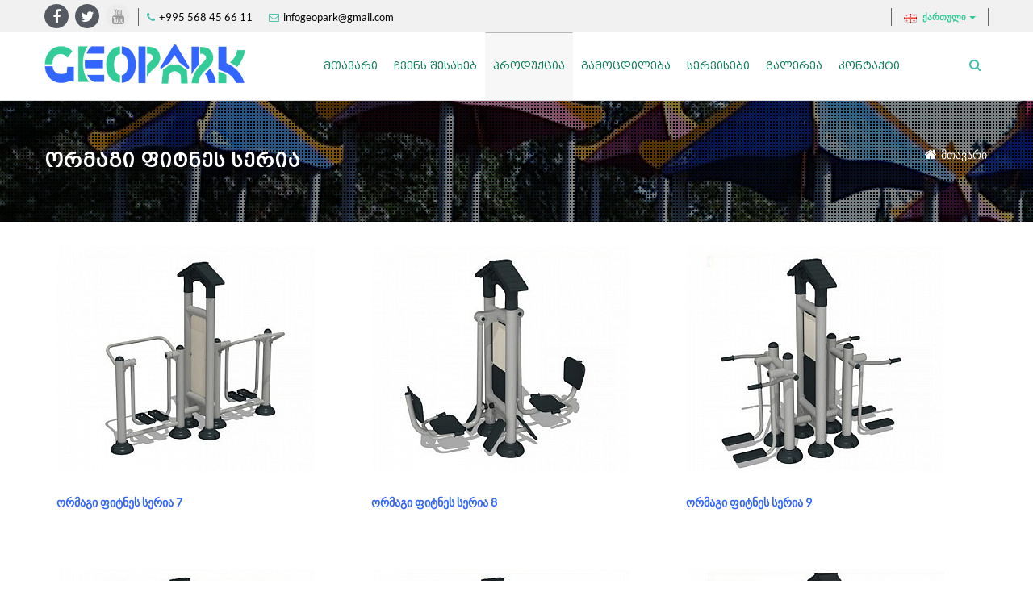

--- FILE ---
content_type: text/html; charset=UTF-8
request_url: http://geopark.ge/main/modules/18/9/37/2
body_size: 9015
content:
<!DOCTYPE html>
<html prefix="og: http://ogp.me/ns#"  lang="ka-ge">
<head>




<meta name="HandheldFriendly" content="true"/>
<meta name="format-detection" content="telephone=no">
<meta name="apple-mobile-web-app-capable" content="YES" />
<meta http-equiv="content-type" content="text/html; charset=utf-8" />

<!-- META FOR IOS & HANDHELD -->

<title>Geo Park</title>
<meta property="og:url" content="http://geopark.ge/main/modules/18/9/37/2"/>
<meta property="og:site_name" content="Geo Park"/>
<meta property="og:title" content="Geo Park"/>
<meta property="og:image" content="http://geopark.ge/assets/user/images/geologo.png"/>
<meta property="og:description" content="Geo Park"/>
<meta name="keywords" content="Geo Park,geopark,georgia,children's attractions - sale, installation, 
garden furniture and accessories, 
sports ground contractors,ჯეო პარკი,tbilisi,საბავშვო ატრაქციონი,რბილი სათამაშო,ტრენაჟორი და სპორტული კომპლექსი,ურბანული ფურნიტურა,განათება / ლამპიონი,
ხელოვნური საფარი,დენდროლოგია,ნაგვის კონტეინერი,საგზაო ნიშნები,
children's attraction,soft toy,trainer and sports complex,urban fittings,
illuminations,the artificial coating,dendrology,garbage container,road signs">
<meta name="keyphrases" content="Geo Park,geopark,georgia,children's attractions - sale, installation, 
garden furniture and accessories, 
sports ground contractors,ჯეო პარკი,tbilisi,საბავშვო ატრაქციონი,რბილი სათამაშო,ტრენაჟორი და სპორტული კომპლექსი,ურბანული ფურნიტურა,განათება / ლამპიონი,
ხელოვნური საფარი,დენდროლოგია,ნაგვის კონტეინერი,საგზაო ნიშნები,
children's attraction,soft toy,trainer and sports complex,urban fittings,
illuminations,the artificial coating,dendrology,garbage container,road signs">
<meta name="description" content="Geo Park">
<meta name="subject" content="Geo Park">
<meta name="abstract" content="Geo Park">
<meta name="topic" content="Geo Park">
<meta name="summary" content="">
<meta name="classification" content="Geo Park">
<meta name="author" content="Geo Park">
<meta name="copyright" content="Copyright (c) by Geo Park">
<meta name="owner" content="Geo Park">
<meta name="directory" content="Geo Park">
<meta name="category" content="Geo Park">
<meta name="geography" content="GE">
<meta name="creator" content="Mamuka Karelidze">
<meta name=URL content="geopark.ge">
<meta name="identifier-URL" content="geopark.ge">
<meta name="coverage" content="Worldwide">
<meta name="distribution" content="global">
<meta name="rating" content="General">
<meta http-equiv="Content-Language" content="en-us-ka">
<meta name="resource-type" content="document">
<meta name="revisit-after" content="7 days">
<meta name="googlebot" content="odp">
<meta name="msnbot" content="odp">
<meta name="slurp" content="odp, ydir">
<!--yahoo-->
<meta name="teoma" content="odp">
<!--ask-->
<meta name="robots" content="odp, ydir">
<meta name="robots" content="index, follow">
<meta name="robots" content="archive">
<!--don't cache-->
<meta name="robots" content="snippet">
<!--google doesn't show snippet-->
<meta name="robots" content="index, follow, odp, ydir, archive">
<meta name="robots" content="all">
<meta name="revisit-after" content="7 days">
<meta http-equiv="Expires" content="0">
<meta http-equiv="Pragma" content="cache">
<meta http-equiv="Cache-Control" content="cache">
<link href="http://geopark.ge/assets/user/css/lightview.css" rel="stylesheet" type="text/css" />
<link href="http://geopark.ge/assets/user/css/owl.carousel.css" rel="stylesheet" type="text/css" />
<link href="http://geopark.ge/assets/user/css/k2.css" rel="stylesheet" type="text/css" />
<link href="http://geopark.ge/assets/user/css/sj-reslisting-me.css" rel="stylesheet" type="text/css" />
<link href="http://geopark.ge/assets/user/bootstrap/css/bootstrap.min.css" rel="stylesheet" type="text/css" />
<link href="http://geopark.ge/assets/user/bootstrap/css/non-responsive.css" rel="stylesheet" type="text/css" />
<link href="http://geopark.ge/assets/user/css/css.css" rel="stylesheet" type="text/css" />
<link href="http://geopark.ge/assets/user/css/pattern.css" rel="stylesheet" type="text/css" />
<link href="http://geopark.ge/assets/user/css/your_css.css" rel="stylesheet" type="text/css" />
<link href="http://geopark.ge/assets/user/css/font-awesome.min.css" rel="stylesheet" type="text/css" />
<link href="http://geopark.ge/assets/user/css/style.css" rel="stylesheet" type="text/css" />
<link href="http://geopark.ge/assets/user/css/addtoany.css" rel="stylesheet" type="text/css" />
<link href="http://geopark.ge/assets/user/css/settings.css" rel="stylesheet" type="text/css" />
<link href="http://geopark.ge/assets/user/css/template.css" rel="stylesheet" type="text/css" />
<link href="http://geopark.ge/assets/user/css/shortcodes.css" rel="stylesheet" type="text/css" />
<link href="http://geopark.ge/assets/user/css/template-emerald.css" rel="stylesheet" type="text/css" />
<style type="text/css">
.container{width:1200px ;}
body{font-family:
Lato;}
#menu a{font-family:
Lato;}
h1,h2,h3{font-family:
Lato;}
	</style>
<script src="http://geopark.ge/assets/user/js/mootools-core.js" type="text/javascript"></script>
<script src="http://geopark.ge/assets/user/js/core.js" type="text/javascript"></script>
<script src="http://geopark.ge/assets/user/js/jquery.min.js" type="text/javascript"></script>
<script src="http://geopark.ge/assets/user/js/jquery-noconflict.js" type="text/javascript"></script>
<script src="http://geopark.ge/assets/user/js/jquery-migrate.min.js" type="text/javascript"></script>
<script src="http://geopark.ge/assets/user/js/k2.js?v2.6.8&amp;sitepath=/" type="text/javascript"></script>
<script src="http://geopark.ge/assets/user/bootstrap/js/bootstrap.min.js" type="text/javascript"></script>
<script src="http://geopark.ge/assets/user/js/lightview.js" type="text/javascript"></script>
<script src="http://geopark.ge/assets/user/js/keepmenu.js" type="text/javascript"></script>
<script src="http://geopark.ge/assets/user/js/scrollReveal.js" type="text/javascript"></script>
<script src="http://geopark.ge/assets/user/js/yt-script.js" type="text/javascript"></script>
<script src="http://geopark.ge/assets/user/js/jquery.easing.1.3.js" type="text/javascript"></script>
<script src="http://geopark.ge/assets/user/js/jquery.moomenu.js" type="text/javascript"></script>
<script src="http://geopark.ge/assets/user/js/gooeymenu.js" type="text/javascript"></script>
<script src="http://geopark.ge/assets/user/js/owl.carousel.min.js" type="text/javascript"></script>
<script src="http://geopark.ge/assets/user/js/page.js" type="text/javascript" async="async"></script>
<script src="http://geopark.ge/assets/user/js/jquery.themepunch.tools.min.js" type="text/javascript"></script>
<script src="http://geopark.ge/assets/user/js/jquery.themepunch.revolution.min.js" type="text/javascript"></script>
<script src="/" type="text/javascript"></script>
<script src="http://geopark.ge/assets/user/js/prettify.js" type="text/javascript"></script>
<script src="http://geopark.ge/assets/user/js/shortcodes.js" type="text/javascript"></script>
<link rel="icon" type="image/x-icon" href="http://geopark.ge/favicon.ico" />



<script async src="https://static.addtoany.com/menu/page.js"></script>

<script>

jQuery.noConflict();
var scrolltotop={
	//startline: Integer. Number of pixels from top of doc scrollbar is scrolled before showing control
	//scrollto: Keyword (Integer, or "Scroll_to_Element_ID"). How far to scroll document up when control is clicked on (0=top).
	setting: {startline:100, scrollto: 0, scrollduration:1000, fadeduration:[500, 100]},
	controlHTML: '<img src="http://geopark.ge/assets/user/images/3.png" />', //HTML for control, which is auto wrapped in DIV w/ ID="topcontrol"
	controlattrs: {offsetx:5, offsety:5}, //offset of control relative to right/ bottom of window corner
	anchorkeyword: '#top', //Enter href value of HTML anchors on the page that should also act as "Scroll Up" links

	state: {isvisible:false, shouldvisible:false},

	scrollup:function(){
		if (!this.cssfixedsupport) //if control is positioned using JavaScript
			this.jQuerycontrol.css({opacity:0}) //hide control immediately after clicking it
		var dest=isNaN(this.setting.scrollto)? this.setting.scrollto : parseInt(this.setting.scrollto)
		if (typeof dest=="string" && jQuery('#'+dest).length==1) //check element set by string exists
			dest=jQuery('#'+dest).offset().top
		else
			dest=0
		this.jQuerybody.animate({scrollTop: dest}, this.setting.scrollduration);
	},

	keepfixed:function(){
		var jQuerywindow=jQuery(window)
		var controlx=jQuerywindow.scrollLeft() + jQuerywindow.width() - this.jQuerycontrol.width() - this.controlattrs.offsetx
		var controly=jQuerywindow.scrollTop() + jQuerywindow.height() - this.jQuerycontrol.height() - this.controlattrs.offsety
		this.jQuerycontrol.css({left:controlx+'px', top:controly+'px'})
	},

	togglecontrol:function(){
		var scrolltop=jQuery(window).scrollTop()
		if (!this.cssfixedsupport)
			this.keepfixed()
		this.state.shouldvisible=(scrolltop>=this.setting.startline)? true : false
		if (this.state.shouldvisible && !this.state.isvisible){
			this.jQuerycontrol.stop().animate({opacity:1}, this.setting.fadeduration[0])
			this.state.isvisible=true
		}
		else if (this.state.shouldvisible==false && this.state.isvisible){
			this.jQuerycontrol.stop().animate({opacity:0}, this.setting.fadeduration[1])
			this.state.isvisible=false
		}
	},
	
	init:function(){
		jQuery(document).ready(function(jQuery){
			var mainobj=scrolltotop
			var iebrws=document.all
			mainobj.cssfixedsupport=!iebrws || iebrws && document.compatMode=="CSS1Compat" && window.XMLHttpRequest //not IE or IE7+ browsers in standards mode
			mainobj.jQuerybody=(window.opera)? (document.compatMode=="CSS1Compat"? jQuery('html') : jQuery('body')) : jQuery('html,body')
			mainobj.jQuerycontrol=jQuery('<div id="topcontrol">'+mainobj.controlHTML+'</div>')
				.css({position:mainobj.cssfixedsupport? 'fixed' : 'absolute', bottom:mainobj.controlattrs.offsety, right:mainobj.controlattrs.offsetx, opacity:0, cursor:'pointer'})
				.attr({title:'Scroll Back to Top'})
				.click(function(){mainobj.scrollup(); return false})
				.appendTo('body')
			if (document.all && !window.XMLHttpRequest && mainobj.jQuerycontrol.text()!='') //loose check for IE6 and below, plus whether control contains any text
				mainobj.jQuerycontrol.css({width:mainobj.jQuerycontrol.width()}) //IE6- seems to require an explicit width on a DIV containing text
			mainobj.togglecontrol()
			jQuery('a[href="' + mainobj.anchorkeyword +'"]').click(function(){
				mainobj.scrollup()
				return false
			})
			jQuery(window).bind('scroll resize', function(e){
				mainobj.togglecontrol()
			})
		})
	}
}

scrolltotop.init()
jQuery(function($){ $(".hasTooltip").tooltip({"html": true,"container": "body"}); });
</script>




</head>
<body id="bd" class="homepage home-layout1 no-res"  >
<div id="yt_wrapper" >
<header id="yt_header" class="block">
  <div class="container">
    <div class="row">
      <div id="top1"  class="col-md-8 col-sm-12 hidden-xs" >
        <div class="pull-left social-cus-mod  hidden-sm hidden-xs">
          <div class="yt-socialbt"><a data-placement="top" target="_blank" class="sb facebook default  cicle " title="" href="http://www.facebook.com/#"><i class="fa fa-facebook"></i></a></div>
          <div class="yt-socialbt"><a data-placement="top" target="_blank" class="sb twitter default  cicle " title="" href="http://twitter.com/# "><i class="fa fa-twitter"></i></a></div>
          <div class="yt-socialbt"><a data-placement="top" target="_blank" class="sb youtube default  cicle " title="" href="https://www.youtube.com/channel/UC7ou2H6AaqutRZMPbqM-Y9A"><i class="fa fa-youtube"></i></a></div>
        </div>
        <ul class="pull-left phone-mail">
          
          <li><i class="fa fa-phone pull- " style=" "></i>+995 568 45 66 11</li>
          <li class="hidden-xs"><i class="fa fa-envelope-o  pull- " style=" "></i><span id="cloakac">This email address is being protected from spambots. You need JavaScript enabled to view it.</span><script type='text/javascript'>
				document.getElementById('cloakac').innerHTML = '';
				var prefix = '&#109;a' + 'i&#108;' + '&#116;o';
				var path = 'hr' + 'ef' + '=';
				var addyac = '&#105;nf&#111;g&#101;&#111;p&#97;rk' + '&#64;';
				addyac = addyac + 'gm&#97;&#105;l' + '&#46;' + 'c&#111;m';
				var addy_textac = '&#105;nf&#111;g&#101;&#111;p&#97;rk' + '&#64;' + 'gm&#97;&#105;l' + '&#46;' + 'c&#111;m';document.getElementById('cloakac').innerHTML += '<a ' + path + '\'' + prefix + ':' + addyac + '\'>'+addy_textac+'<\/a>';
		</script></li>
        </ul>
      </div>
      <div id="top2"  class="col-md-4 col-sm-12" >
        <div class="mod-languages pull-right">
          <a class="dropdown-toggle"  > <img src="http://geopark.ge/assets/flags/ge.png" alt="ქართული" title="ქართული" /> ქართული <b class="caret"></b> </a>          <ul class="dropdown-menu " >
            <li class="" dir="ltr"><a href="http://geopark.ge/main/lang/1"><img src="http://geopark.ge/assets/flags/ge.png" alt"ქართული" > ქართული</a></li><li class="" dir="ltr"><a href="http://geopark.ge/main/lang/2"><img src="http://geopark.ge/assets/flags/gb.png" alt"English" > English</a></li>          </ul>
        </div>
        <script type="text/javascript">
jQuery(document).ready(function($) {
	var ua = navigator.userAgent,
	_device = (ua.match(/iPad/i)||ua.match(/iPhone/i)||ua.match(/iPod/i)) ? "smartphone" : "desktop";
	
	if(_device == "desktop") {
		$(".mod-languages").bind('hover', function() {
			$(this).children(".dropdown-toggle").addClass(function(){
				if($(this).hasClass("open")){
					$(this).removeClass("open");
					return "";
				}
				return "open";
			});
			$(this).children(".dropdown-menu").stop().slideToggle(350);
			
		}, function(){
			$(this).children(".dropdown-menu").stop().slideToggle(350);
		});
	}else{
		$('.mod-languages .dropdown-toggle').bind('touchstart', function(){
			$('.mod-languages .dropdown-menu').stop().slideToggle(350);
		});
	}
});
</script> 
      </div>
    </div>
  </div>
</header>
<nav id="yt_menuwrap" class="block">
  <div class="container">
    <div class="row">
      <div id="yt_logo" class=" col-md-3 col-sm-12 col-xs-12"  > <a href="http://geopark.ge/" title="Home" class="logo" ><img data-placeholder="no" src="http://geopark.ge/assets/user/images/geologo.png" alt="" style="width:254px;height:autopx;"> </a> </div>
      <div id="yt_mainmenu" class=" col-md-8 col-sm-12 col-xs-12"  >
        <ul id="moonavigator" class="navi">


<li class="  first  level1 "><a class=" first  item-link" href="http://geopark.ge/main/modules/1" target="_self" ><span >მთავარი</span></a></li><li class="  level1 "><a class=" item-link" href="http://geopark.ge/main/modules/14" target="_self" ><span >ჩვენს შესახებ</span></a></li><li class="  active  havechild  level1 "><a class=" active  havechild  item-link" href="http://geopark.ge/main/modules/18" target="_self" ><span >პროდუქცია</span></a><ul class="level2 subnavi" style="top: 84px; left: 0px;"><li class="level2 first havechild "><a href="http://geopark.ge/main/modules/18/6" class="level2 first havechild    item-link">საბავშვო ატრაქციონი</a>  <ul class="level3 subnavi" style="top: 0px; left: 220px;"><li class="level3 first"><a href="http://geopark.ge/main/modules/18/6/16" class="level3 first  item-link">სააგარაკე კომპლექსი</a></li><li class="level3 "><a href="http://geopark.ge/main/modules/18/6/17" class="level3   item-link">საბავშვო მოედნები</a></li><li class="level3 "><a href="http://geopark.ge/main/modules/18/6/18" class="level3   item-link">საძრომიალო</a></li><li class="level3 "><a href="http://geopark.ge/main/modules/18/6/19" class="level3   item-link">სილის მოედნები</a></li><li class="level3 "><a href="http://geopark.ge/main/modules/18/6/31" class="level3   item-link">კარუსელი</a></li></ul></li><li class="level2  havechild "><a href="http://geopark.ge/main/modules/18/8" class="level2  havechild    item-link">რბილი სათამაშო</a>  <ul class="level3 subnavi" style="top: 0px; left: 220px;"><li class="level3 first"><a href="http://geopark.ge/main/modules/18/8/21" class="level3 first  item-link">გამზადებული პროექტები</a></li><li class="level3 "><a href="http://geopark.ge/main/modules/18/8/22" class="level3   item-link">დიდაქტიკა</a></li><li class="level3 "><a href="http://geopark.ge/main/modules/18/8/23" class="level3   item-link">კონტურული სათამაშოები</a></li><li class="level3 "><a href="http://geopark.ge/main/modules/18/8/24" class="level3   item-link">მშრალი აუზი</a></li><li class="level3 "><a href="http://geopark.ge/main/modules/18/8/25" class="level3   item-link">რბილი კონსტრუქტორი</a></li><li class="level3 "><a href="http://geopark.ge/main/modules/18/8/27" class="level3   item-link">რბილი სპორტული მოდული</a></li><li class="level3 "><a href="http://geopark.ge/main/modules/18/8/28" class="level3   item-link">რბილი კომპლექსების ელემენტები</a></li><li class="level3 "><a href="http://geopark.ge/main/modules/18/8/29" class="level3   item-link">საბავშვო ავეჯი</a></li><li class="level3 "><a href="http://geopark.ge/main/modules/18/8/30" class="level3   item-link">სათამაშო კომპლექტი </a></li><li class="level3 "><a href="http://geopark.ge/main/modules/18/8/32" class="level3   item-link">რბილი სათამაშო კომპლექსი</a></li></ul></li><li class="level2  havechild "><a href="http://geopark.ge/main/modules/18/9" class="level2  havechild    item-link">ტრენაჟორი და სპორტული კომპლექსი</a>  <ul class="level3 subnavi" style="top: 0px; left: 220px;"><li class="level3 first"><a href="http://geopark.ge/main/modules/18/9/33" class="level3 first  item-link">სავარჯიშო აღჭურვილობა </a></li><li class="level3 "><a href="http://geopark.ge/main/modules/18/9/34" class="level3   item-link">სპორტული კარი</a></li><li class="level3 "><a href="http://geopark.ge/main/modules/18/9/35" class="level3   item-link">ქუჩის ტრენაჟორი</a></li><li class="level3 "><a href="http://geopark.ge/main/modules/18/9/36" class="level3   item-link">შვედური კედელი</a></li><li class="level3 "><a href="http://geopark.ge/main/modules/18/9/37" class="level3   item-link">ორმაგი ფიტნეს სერია</a></li><li class="level3 "><a href="http://geopark.ge/main/modules/18/9/38" class="level3   item-link">ექვსმაგი ფიტნეს სერია </a></li><li class="level3 "><a href="http://geopark.ge/main/modules/18/9/40" class="level3   item-link">ბავშვების ფიტნეს აღჭურვილობა</a></li><li class="level3 "><a href="http://geopark.ge/main/modules/18/9/41" class="level3   item-link">სამმაგი ფიტნეს სერია</a></li></ul></li><li class="level2  havechild "><a href="http://geopark.ge/main/modules/18/10" class="level2  havechild    item-link">ურბანული ფურნიტურა</a>  <ul class="level3 subnavi" style="top: 0px; left: 220px;"><li class="level3 first"><a href="http://geopark.ge/main/modules/18/10/42" class="level3 first  item-link">დეკორატიული ღობე</a></li><li class="level3 "><a href="http://geopark.ge/main/modules/18/10/45" class="level3   item-link">საყვავილეები</a></li><li class="level3 "><a href="http://geopark.ge/main/modules/18/10/46" class="level3   item-link">ფანჩატური</a></li><li class="level3 "><a href="http://geopark.ge/main/modules/18/10/47" class="level3   item-link">ძაღლის გასასეირნებელი მოედანი</a></li><li class="level3 "><a href="http://geopark.ge/main/modules/18/10/48" class="level3   item-link">ნაგვის ურნა</a></li><li class="level3 "><a href="http://geopark.ge/main/modules/18/10/51" class="level3   item-link">საპარკე სკამი</a></li><li class="level3 "><a href="http://geopark.ge/main/modules/18/10/53" class="level3   item-link">საპიკნიკე მაგიდები</a></li><li class="level3 "><a href="http://geopark.ge/main/modules/18/10/56" class="level3   item-link">ხის დამცავი (დეკორატიული)</a></li></ul></li><li class="level2 "><a href="http://geopark.ge/main/modules/18/11/0" class="level2    item-link">განათება / ლამპიონი</a></li><li class="level2  havechild "><a href="http://geopark.ge/main/modules/18/12" class="level2  havechild    item-link">ხელოვნური საფარი</a>  <ul class="level3 subnavi" style="top: 0px; left: 220px;"><li class="level3 first"><a href="http://geopark.ge/main/modules/18/12/59" class="level3 first  item-link">კაუჩუკის ფილა </a></li><li class="level3 "><a href="http://geopark.ge/main/modules/18/12/60" class="level3   item-link">ბეტონის ფილა</a></li><li class="level3 "><a href="http://geopark.ge/main/modules/18/12/61" class="level3   item-link">ხელოვნური ბალახი</a></li></ul></li><li class="level2 "><a href="http://geopark.ge/main/modules/18/13/0" class="level2    item-link">დენდროლოგია</a></li><li class="level2  havechild "><a href="http://geopark.ge/main/modules/18/14" class="level2  havechild    item-link">ნაგვის კონტეინერი</a>  <ul class="level3 subnavi" style="top: 0px; left: 220px;"><li class="level3 first"><a href="http://geopark.ge/main/modules/18/14/62" class="level3 first  item-link">ნაგვის კონტეინერი პლასტმასის</a></li><li class="level3 "><a href="http://geopark.ge/main/modules/18/14/63" class="level3   item-link">ნაგვის კონტეინერი მეტალის</a></li></ul></li><li class="level2 "><a href="http://geopark.ge/main/modules/18/15/0" class="level2    item-link">საგზაო ნიშნები</a></li></ul></li><li class="  level1 "><a class=" item-link" href="http://geopark.ge/main/modules/17" target="_self" ><span >გამოცდილება</span></a></li><li class=" dropdown level1 "><a class=" item-link" href="http://geopark.ge/main/modules/12" target="_self" ><span >სერვისები</span></a><ul class="level2 subnavi" style="top: 84px; left: 0px;"><li class="level2 first"><a href="http://geopark.ge/main/modules/20"  class="level2 first   item-link">კატალოგი</a></ul></li><li class="  level1 "><a class=" item-link" href="http://geopark.ge/main/modules/11" target="_self" ><span >გალერეა</span></a></li><li class="  level1 "><a class=" item-link" href="http://geopark.ge/main/modules/3" target="_self" ><span >კონტაქტი</span></a></li>        </ul>
        <script type="text/javascript">
		jQuery(function($){
							gooeymenu.setup({id:'moonavigator', fx:'swing'})
						
            $('#moonavigator').moomenu({ 
            	'wrap':'#yt_menuwrap .container',
            	'easing': 'easeInSine',
				'speed': ''
            });
	    });
	</script> 
        <script type="text/javascript">
	
	/*jQuery(document).click(function (e) {
		if (!jQuery(e.target).hasClass("nav-collapse") && jQuery(e.target).parents(".nav-collapse").length === 0) {
				jQuery('#resmenu_sidebar').removeClass('in');
		}
	});*/
	
	jQuery(document).ready(function($) {
		$('.btn-navbar').click(function(){
				$(this).children().toggleClass('fa-times');
		});
		$("ul.resmenu li.haveChild").each(function() {
			$(this).children(".res-wrapnav").css('display', 'none');
			var ua = navigator.userAgent,
			event = (ua.match(/iPad/i)) ? "touchstart" : "click";
			$(this).children(".menuress-toggle").bind(event, function() {
				
				$(this).parent().addClass(function(){
					if($(this).hasClass("active")){
						//$(this).removeClass("active");
						return "";
					}
					return "active";
				});
				
				$(this).siblings(".res-wrapnav").slideDown(350);
				$(this).parent().siblings("li").children(".res-wrapnav").slideUp(350);
				$(this).parent().siblings("li").removeClass("active");
			});
			
		});
		
	});
</script> </div>
      <div id="search"  class=" col-md-1 col-sm-12 col-xs-12" >
        <div class="module  me_search clearfix" >
          <div class="modcontent clearfix">
            <div class="dropdown ">
              <button id="dropdownMenu1" class=" dropdown-toggle "   data-toggle="dropdown"> </button>
              <div class="dropdown-menu" role="menu" aria-labelledby="dropdownMenu1">
                <div id="k2ModuleBox291" class="k2SearchBlock  me_search k2LiveSearchBlock">
                  <form id="mod-finder-searchform" action="search" method="get" autocomplete="off" class="k2SearchBlockForm">
                    <input id="mod-finder-searchword" type="text"  placeholder="ძებნა" name="searchword" maxlength="20" size="20" class="inputbox"   />
                    <button type="submit" class="button" onclick="this.form.searchword.focus();" > <i class="fa fa-search icon-white"></i></button>
                  </form>
                  <div class="k2LiveSearchResults"></div>
                </div>
              </div>
            </div>
          </div>
        </div>
      </div>
    </div>
  </div>
</nav>

<section id="yt_breadcrumb" class="block">
  <div class="container">
    <div class="row">
      <div id="breadcrumb" class="col-sm-12">
        <div class="module   clearfix">
          <div class="modcontent clearfix">
            <ul class="breadcrumb ">
              <li class="active"></li>
              <li><a href="http://geopark.ge/" class="pathway">მთავარი</a></li>
              <li class="active"><span>ორმაგი ფიტნეს სერია</span></li>
            </ul>
          </div>
        </div>
      </div>
    </div>
  </div>
</section>


<section id="content" class="  no-left  no-right nogroup-left nogroup-rightblock">
  <div class="container">
    <div class="row">
      <aside id="content_left" class="col-md-3 col-sm-12 hidden"></aside>
      <div id="content_main" class="col-sm-12">
        <div id="system-message-container"> </div>
        <div id="yt_component">
          <div class="blog">
            <div class="items-leading">
              
		<div class="item col-sm-4 leading-1" style="min-height:385px;"> <a href="http://geopark.ge/main/modules/18/9/37/2/569" title="ორმაგი ფიტნეს სერია 7"> </a>
  <figure class="pull-none item-image"><a href="http://geopark.ge/main/modules/18/9/37/2/569" title="ორმაგი ფიტნეს სერია 7"> <img src="http://geopark.ge//image.php?width=320&amp;height=280&amp;cropratio=8:7&amp;image=http://geopark.ge/uploads/prod/26c4983e74.jpg"  alt="ორმაგი ფიტნეს სერია 7">
							  </a>
    <aside class="article-aside"><a href="http://geopark.ge/main/modules/18/9/37/2/569"> </a>
      <dl class="article-info  muted">
        <a href="http://geopark.ge/main/modules/18/9/37/2/569">
        <dt></dt>
        </a>
        <dd class="category-name"><a href="http://geopark.ge/main/modules/18/9">განყოფილება: </a><a href="http://geopark.ge/main/modules/18/9" itemprop="genre">ორმაგი ფიტნეს სერია</a> </dd>
      </dl>
    </aside>
  </figure>
  <div class="article-text">
    <header class="article-header">
      <h2> <a href="http://geopark.ge/main/modules/18/9/37/2/569" title="ორმაგი ფიტნეს სერია 7"> ორმაგი ფიტნეს სერია 7</a> </h2>
    </header>



<div class="article-intro">
      <div class="addtoany_container">
<!-- AddToAny BEGIN -->
<iframe src="https://www.facebook.com/plugins/share_button.php?href=https%3A%2F%2Fwww.facebook.com%2Fnikoloz.alibegashvili%3Fhc_ref%3DSEARCH&layout=button_count&mobile_iframe=true&width=68&height=20&appId" width="68" height="20" style="border:none;overflow:hidden" scrolling="no" frameborder="0" allowTransparency="true"></iframe>
<!-- AddToAny END -->

	  </div>
    </div>
  </div>
</div>
		<div class="item col-sm-4 leading-2" style="min-height:385px;"> <a href="http://geopark.ge/main/modules/18/9/37/2/570" title="ორმაგი ფიტნეს სერია 8"> </a>
  <figure class="pull-none item-image"><a href="http://geopark.ge/main/modules/18/9/37/2/570" title="ორმაგი ფიტნეს სერია 8"> <img src="http://geopark.ge//image.php?width=320&amp;height=280&amp;cropratio=8:7&amp;image=http://geopark.ge/uploads/prod/3dd57b2248.jpg"  alt="ორმაგი ფიტნეს სერია 8">
							  </a>
    <aside class="article-aside"><a href="http://geopark.ge/main/modules/18/9/37/2/570"> </a>
      <dl class="article-info  muted">
        <a href="http://geopark.ge/main/modules/18/9/37/2/570">
        <dt></dt>
        </a>
        <dd class="category-name"><a href="http://geopark.ge/main/modules/18/9">განყოფილება: </a><a href="http://geopark.ge/main/modules/18/9" itemprop="genre">ორმაგი ფიტნეს სერია</a> </dd>
      </dl>
    </aside>
  </figure>
  <div class="article-text">
    <header class="article-header">
      <h2> <a href="http://geopark.ge/main/modules/18/9/37/2/570" title="ორმაგი ფიტნეს სერია 8"> ორმაგი ფიტნეს სერია 8</a> </h2>
    </header>



<div class="article-intro">
      <div class="addtoany_container">
<!-- AddToAny BEGIN -->
<iframe src="https://www.facebook.com/plugins/share_button.php?href=https%3A%2F%2Fwww.facebook.com%2Fnikoloz.alibegashvili%3Fhc_ref%3DSEARCH&layout=button_count&mobile_iframe=true&width=68&height=20&appId" width="68" height="20" style="border:none;overflow:hidden" scrolling="no" frameborder="0" allowTransparency="true"></iframe>
<!-- AddToAny END -->

	  </div>
    </div>
  </div>
</div>
		<div class="item col-sm-4 leading-3" style="min-height:385px;"> <a href="http://geopark.ge/main/modules/18/9/37/2/571" title="ორმაგი ფიტნეს სერია 9"> </a>
  <figure class="pull-none item-image"><a href="http://geopark.ge/main/modules/18/9/37/2/571" title="ორმაგი ფიტნეს სერია 9"> <img src="http://geopark.ge//image.php?width=320&amp;height=280&amp;cropratio=8:7&amp;image=http://geopark.ge/uploads/prod/be03aae49e.jpg"  alt="ორმაგი ფიტნეს სერია 9">
							  </a>
    <aside class="article-aside"><a href="http://geopark.ge/main/modules/18/9/37/2/571"> </a>
      <dl class="article-info  muted">
        <a href="http://geopark.ge/main/modules/18/9/37/2/571">
        <dt></dt>
        </a>
        <dd class="category-name"><a href="http://geopark.ge/main/modules/18/9">განყოფილება: </a><a href="http://geopark.ge/main/modules/18/9" itemprop="genre">ორმაგი ფიტნეს სერია</a> </dd>
      </dl>
    </aside>
  </figure>
  <div class="article-text">
    <header class="article-header">
      <h2> <a href="http://geopark.ge/main/modules/18/9/37/2/571" title="ორმაგი ფიტნეს სერია 9"> ორმაგი ფიტნეს სერია 9</a> </h2>
    </header>



<div class="article-intro">
      <div class="addtoany_container">
<!-- AddToAny BEGIN -->
<iframe src="https://www.facebook.com/plugins/share_button.php?href=https%3A%2F%2Fwww.facebook.com%2Fnikoloz.alibegashvili%3Fhc_ref%3DSEARCH&layout=button_count&mobile_iframe=true&width=68&height=20&appId" width="68" height="20" style="border:none;overflow:hidden" scrolling="no" frameborder="0" allowTransparency="true"></iframe>
<!-- AddToAny END -->

	  </div>
    </div>
  </div>
</div>
		<div class="item col-sm-4 leading-4" style="min-height:385px;"> <a href="http://geopark.ge/main/modules/18/9/37/2/575" title="ორმაგი ფიტნეს სერია 10"> </a>
  <figure class="pull-none item-image"><a href="http://geopark.ge/main/modules/18/9/37/2/575" title="ორმაგი ფიტნეს სერია 10"> <img src="http://geopark.ge//image.php?width=320&amp;height=280&amp;cropratio=8:7&amp;image=http://geopark.ge/uploads/prod/e146934b81.jpg"  alt="ორმაგი ფიტნეს სერია 10">
							  </a>
    <aside class="article-aside"><a href="http://geopark.ge/main/modules/18/9/37/2/575"> </a>
      <dl class="article-info  muted">
        <a href="http://geopark.ge/main/modules/18/9/37/2/575">
        <dt></dt>
        </a>
        <dd class="category-name"><a href="http://geopark.ge/main/modules/18/9">განყოფილება: </a><a href="http://geopark.ge/main/modules/18/9" itemprop="genre">ორმაგი ფიტნეს სერია</a> </dd>
      </dl>
    </aside>
  </figure>
  <div class="article-text">
    <header class="article-header">
      <h2> <a href="http://geopark.ge/main/modules/18/9/37/2/575" title="ორმაგი ფიტნეს სერია 10"> ორმაგი ფიტნეს სერია 10</a> </h2>
    </header>



<div class="article-intro">
      <div class="addtoany_container">
<!-- AddToAny BEGIN -->
<iframe src="https://www.facebook.com/plugins/share_button.php?href=https%3A%2F%2Fwww.facebook.com%2Fnikoloz.alibegashvili%3Fhc_ref%3DSEARCH&layout=button_count&mobile_iframe=true&width=68&height=20&appId" width="68" height="20" style="border:none;overflow:hidden" scrolling="no" frameborder="0" allowTransparency="true"></iframe>
<!-- AddToAny END -->

	  </div>
    </div>
  </div>
</div>
		<div class="item col-sm-4 leading-5" style="min-height:385px;"> <a href="http://geopark.ge/main/modules/18/9/37/2/581" title="ორმაგი ფიტნეს სერია 11"> </a>
  <figure class="pull-none item-image"><a href="http://geopark.ge/main/modules/18/9/37/2/581" title="ორმაგი ფიტნეს სერია 11"> <img src="http://geopark.ge//image.php?width=320&amp;height=280&amp;cropratio=8:7&amp;image=http://geopark.ge/uploads/prod/34303a23a6.jpg"  alt="ორმაგი ფიტნეს სერია 11">
							  </a>
    <aside class="article-aside"><a href="http://geopark.ge/main/modules/18/9/37/2/581"> </a>
      <dl class="article-info  muted">
        <a href="http://geopark.ge/main/modules/18/9/37/2/581">
        <dt></dt>
        </a>
        <dd class="category-name"><a href="http://geopark.ge/main/modules/18/9">განყოფილება: </a><a href="http://geopark.ge/main/modules/18/9" itemprop="genre">ორმაგი ფიტნეს სერია</a> </dd>
      </dl>
    </aside>
  </figure>
  <div class="article-text">
    <header class="article-header">
      <h2> <a href="http://geopark.ge/main/modules/18/9/37/2/581" title="ორმაგი ფიტნეს სერია 11"> ორმაგი ფიტნეს სერია 11</a> </h2>
    </header>



<div class="article-intro">
      <div class="addtoany_container">
<!-- AddToAny BEGIN -->
<iframe src="https://www.facebook.com/plugins/share_button.php?href=https%3A%2F%2Fwww.facebook.com%2Fnikoloz.alibegashvili%3Fhc_ref%3DSEARCH&layout=button_count&mobile_iframe=true&width=68&height=20&appId" width="68" height="20" style="border:none;overflow:hidden" scrolling="no" frameborder="0" allowTransparency="true"></iframe>
<!-- AddToAny END -->

	  </div>
    </div>
  </div>
</div>
		<div class="item col-sm-4 leading-6" style="min-height:385px;"> <a href="http://geopark.ge/main/modules/18/9/37/2/585" title="ორმაგი ფიტნეს სერია 12"> </a>
  <figure class="pull-none item-image"><a href="http://geopark.ge/main/modules/18/9/37/2/585" title="ორმაგი ფიტნეს სერია 12"> <img src="http://geopark.ge//image.php?width=320&amp;height=280&amp;cropratio=8:7&amp;image=http://geopark.ge/uploads/prod/591c54dc8a.jpg"  alt="ორმაგი ფიტნეს სერია 12">
							  </a>
    <aside class="article-aside"><a href="http://geopark.ge/main/modules/18/9/37/2/585"> </a>
      <dl class="article-info  muted">
        <a href="http://geopark.ge/main/modules/18/9/37/2/585">
        <dt></dt>
        </a>
        <dd class="category-name"><a href="http://geopark.ge/main/modules/18/9">განყოფილება: </a><a href="http://geopark.ge/main/modules/18/9" itemprop="genre">ორმაგი ფიტნეს სერია</a> </dd>
      </dl>
    </aside>
  </figure>
  <div class="article-text">
    <header class="article-header">
      <h2> <a href="http://geopark.ge/main/modules/18/9/37/2/585" title="ორმაგი ფიტნეს სერია 12"> ორმაგი ფიტნეს სერია 12</a> </h2>
    </header>



<div class="article-intro">
      <div class="addtoany_container">
<!-- AddToAny BEGIN -->
<iframe src="https://www.facebook.com/plugins/share_button.php?href=https%3A%2F%2Fwww.facebook.com%2Fnikoloz.alibegashvili%3Fhc_ref%3DSEARCH&layout=button_count&mobile_iframe=true&width=68&height=20&appId" width="68" height="20" style="border:none;overflow:hidden" scrolling="no" frameborder="0" allowTransparency="true"></iframe>
<!-- AddToAny END -->

	  </div>
    </div>
  </div>
</div><br clear="all" /><div class="pagination"> <ul  class="pagination"><li><a href="http://geopark.ge/main/modules/18/9/37/1">&lt;</a></li><li><a href="http://geopark.ge/main/modules/18/9/37/">1</a></li><li class="active"><a class="active">2</a></li><li><a href="http://geopark.ge/main/modules/18/9/37/3">3</a></li><li><a href="http://geopark.ge/main/modules/18/9/37/3">&gt;</a></li></ul></div>            </div>
          </div>
        </div>
      </div>
      <aside id="content_right" class="col-md-3 col-sm-12 hidden"></aside>
    </div>
  </div>
</section>

<section id="yt_spotlight7" class="block">
  <div class="container">
    <div class="row">
    
      <div id="bottom1" class="col-sm-12 col-md-3  col-xs-12">
        <div class="module  mod-contact-hexagon clearfix">
        
            <div class="modcontent clearfix">
<ul class="contact-hexagon">
    <ul class="contact-hexagon">
        <ul class="contact-hexagon">
            <li>შ.პ.ს ჯეო პარკი, ლ.კვაჭაძის ქ. (ბერიტაშვილის), ქ. თბილისი, საქართველო</li>
        </ul>
    </ul>
</ul>
<p><strong><font color="#47bfa9">ID code:</font> </strong><font color="#cccccc">205261429</font></p>
<p><strong><font color="#47bfa9">SWIFT:</font> &nbsp;&nbsp;</strong><font color="#cccccc">BAGAGE22</font></p>
<p><img src="https://i.ibb.co/0VwbsFV/sak-bank.jpg" alt="bog" border="0" />&nbsp; &nbsp; &nbsp; &nbsp;&nbsp;<span><font color="#cccccc">GE82BG0000000569270800</font></span><br />
<ul class="contact-hexagon">
    <li>+995 568 45 66 11</li>
    <li>+995 555 99 66 33</li>
    <li><span id="cloakd3f7329715e60f0fbdad2018c662db85"><a href="mailto:infogeopark@gmail.com">infogeopark@gmail.com</a></span></li>
</ul>
</p>
</div>                          
                          
            
            
            
        </div>
      </div>
      
      <div id="bottom2" class="col-sm-12 col-xs-12 col-md-3 ">
        <div class="module  menu-categories clearfix">
          <h3 class="modtitle"> კატეგორიები <span class="title-color"></span> </h3>
          <div class="modcontent clearfix">
            <ul class="menu ">
            
 
            <li class="item-1411"><a href="http://geopark.ge/main/modules/18/6">საბავშვო ატრაქციონი</a></li> <li class="item-1411"><a href="http://geopark.ge/main/modules/18/8">რბილი სათამაშო</a></li> <li class="item-1411"><a href="http://geopark.ge/main/modules/18/9">ტრენაჟორი და სპორტული კომპლექსი</a></li> <li class="item-1411"><a href="http://geopark.ge/main/modules/18/10">ურბანული ფურნიტურა</a></li> <li class="item-1411"><a href="http://geopark.ge/main/modules/18/11/0">განათება / ლამპიონი</a></li> <li class="item-1411"><a href="http://geopark.ge/main/modules/18/12">ხელოვნური საფარი</a></li> <li class="item-1411"><a href="http://geopark.ge/main/modules/18/13/0">დენდროლოგია</a></li> <li class="item-1411"><a href="http://geopark.ge/main/modules/18/14">ნაგვის კონტეინერი</a></li> <li class="item-1411"><a href="http://geopark.ge/main/modules/18/15/0">საგზაო ნიშნები</a></li>             </ul>
          </div>
        </div>
      </div>
      
      <div id="bottom3" class="col-md-6 col-sm-12 col-xs-12">
        <div class="module  clearfix">
        
         <h3 class="modtitle"> რუქა <span class="title-color"></span> </h3>
          <div class="modcontent clearfix">
            <p><iframe src="https://www.google.com/maps/embed?pb=!1m18!1m12!1m3!1d1324.9546236096203!2d44.7146617678444!3d41.74508287609861!2m3!1f0!2f0!3f0!3m2!1i1024!2i768!4f13.1!3m3!1m2!1s0x0:0x0!2zNDHCsDQ0JzQzLjMiTiA0NMKwNDInNTEuNyJF!5e1!3m2!1sen!2sge!4v1478712286927" width="100%" height="318" frameborder="0" allowfullscreen="allowfullscreen"></iframe> <br />
<br />
<br />
<!-- AddToAny END --></p>
          </div>        </div>
      </div>
      
    </div>
  </div>
</section>


<footer id="yt_footer" class="block">
  <div class="container">
    <div class="row">
      <div id="yt_copyright" class="col-md-9"  >
        <div class="copyright"> Copyright © 2016 GEOPARK. All Rights Reserved </div>
        
        <!-- 

        You CAN NOT remove (or unreadable) those links without permission. Removing the link and template sponsor Please visit smartaddons.com or contact with e-mail (contact@ytcvn.com) If you don't want to link back to smartaddons.com, you can always pay a link removal donation. This will allow you to use the template link free on one domain name. Also, kindly send me the site's url so I can include it on my list of verified users. 

        -->
        
        <div class="designby copyright_middle"> Designed by <a target="_blank" title="SOLART" href="https://www.solart.ge/index.php/web">SOLART</a> </div>
      </div>
      <div id="footer"  class="col-md-3" >
        <div class="pull-right social-cus-mod">
          <div class="yt-socialbt"><a data-placement="top" target="_blank" class="sb facebook default  cicle " title="" href="https://www.facebook.com/#"><i class="fa fa-facebook"></i></a></div>
          <div class="yt-socialbt"><a data-placement="top" target="_blank" class="sb twitter default  cicle " title="" href="https://twitter.com/# "><i class="fa fa-twitter"></i></a></div>
          <div class="yt-socialbt"><a data-placement="top" target="_blank" class="sb youtube default  cicle " title="" href="#"><i class="fa fa-youtube"></i></a></div>
        </div>
      </div>
    </div>
  </div>
</footer>
</div>

<script>
  (function(i,s,o,g,r,a,m){i['GoogleAnalyticsObject']=r;i[r]=i[r]||function(){
  (i[r].q=i[r].q||[]).push(arguments)},i[r].l=1*new Date();a=s.createElement(o),
  m=s.getElementsByTagName(o)[0];a.async=1;a.src=g;m.parentNode.insertBefore(a,m)
  })(window,document,'script','https://www.google-analytics.com/analytics.js','ga');

  ga('create', 'UA-89578151-1', 'auto');
  ga('send', 'pageview');

</script>
</body></html>

--- FILE ---
content_type: text/html; charset=UTF-8
request_url: http://geopark.ge/
body_size: 11537
content:
<!DOCTYPE html>
<html prefix="og: http://ogp.me/ns#"  lang="ka-ge">
<head>




<meta name="HandheldFriendly" content="true"/>
<meta name="format-detection" content="telephone=no">
<meta name="apple-mobile-web-app-capable" content="YES" />
<meta http-equiv="content-type" content="text/html; charset=utf-8" />

<!-- META FOR IOS & HANDHELD -->

<title>Geo Park</title>
<meta property="og:url" content="http://geopark.ge/"/>
<meta property="og:site_name" content="Geo Park"/>
<meta property="og:title" content="Geo Park"/>
<meta property="og:image" content="http://geopark.ge/assets/user/images/geologo.png"/>
<meta property="og:description" content="Geo Park"/>
<meta name="keywords" content="Geo Park,geopark,georgia,children's attractions - sale, installation, 
garden furniture and accessories, 
sports ground contractors,ჯეო პარკი,tbilisi,საბავშვო ატრაქციონი,რბილი სათამაშო,ტრენაჟორი და სპორტული კომპლექსი,ურბანული ფურნიტურა,განათება / ლამპიონი,
ხელოვნური საფარი,დენდროლოგია,ნაგვის კონტეინერი,საგზაო ნიშნები,
children's attraction,soft toy,trainer and sports complex,urban fittings,
illuminations,the artificial coating,dendrology,garbage container,road signs">
<meta name="keyphrases" content="Geo Park,geopark,georgia,children's attractions - sale, installation, 
garden furniture and accessories, 
sports ground contractors,ჯეო პარკი,tbilisi,საბავშვო ატრაქციონი,რბილი სათამაშო,ტრენაჟორი და სპორტული კომპლექსი,ურბანული ფურნიტურა,განათება / ლამპიონი,
ხელოვნური საფარი,დენდროლოგია,ნაგვის კონტეინერი,საგზაო ნიშნები,
children's attraction,soft toy,trainer and sports complex,urban fittings,
illuminations,the artificial coating,dendrology,garbage container,road signs">
<meta name="description" content="Geo Park">
<meta name="subject" content="Geo Park">
<meta name="abstract" content="Geo Park">
<meta name="topic" content="Geo Park">
<meta name="summary" content="">
<meta name="classification" content="Geo Park">
<meta name="author" content="Geo Park">
<meta name="copyright" content="Copyright (c) by Geo Park">
<meta name="owner" content="Geo Park">
<meta name="directory" content="Geo Park">
<meta name="category" content="Geo Park">
<meta name="geography" content="GE">
<meta name="creator" content="Mamuka Karelidze">
<meta name=URL content="geopark.ge">
<meta name="identifier-URL" content="geopark.ge">
<meta name="coverage" content="Worldwide">
<meta name="distribution" content="global">
<meta name="rating" content="General">
<meta http-equiv="Content-Language" content="en-us-ka">
<meta name="resource-type" content="document">
<meta name="revisit-after" content="7 days">
<meta name="googlebot" content="odp">
<meta name="msnbot" content="odp">
<meta name="slurp" content="odp, ydir">
<!--yahoo-->
<meta name="teoma" content="odp">
<!--ask-->
<meta name="robots" content="odp, ydir">
<meta name="robots" content="index, follow">
<meta name="robots" content="archive">
<!--don't cache-->
<meta name="robots" content="snippet">
<!--google doesn't show snippet-->
<meta name="robots" content="index, follow, odp, ydir, archive">
<meta name="robots" content="all">
<meta name="revisit-after" content="7 days">
<meta http-equiv="Expires" content="0">
<meta http-equiv="Pragma" content="cache">
<meta http-equiv="Cache-Control" content="cache">
<link href="http://geopark.ge/assets/user/css/lightview.css" rel="stylesheet" type="text/css" />
<link href="http://geopark.ge/assets/user/css/owl.carousel.css" rel="stylesheet" type="text/css" />
<link href="http://geopark.ge/assets/user/css/k2.css" rel="stylesheet" type="text/css" />
<link href="http://geopark.ge/assets/user/css/sj-reslisting-me.css" rel="stylesheet" type="text/css" />
<link href="http://geopark.ge/assets/user/bootstrap/css/bootstrap.min.css" rel="stylesheet" type="text/css" />
<link href="http://geopark.ge/assets/user/bootstrap/css/non-responsive.css" rel="stylesheet" type="text/css" />
<link href="http://geopark.ge/assets/user/css/css.css" rel="stylesheet" type="text/css" />
<link href="http://geopark.ge/assets/user/css/pattern.css" rel="stylesheet" type="text/css" />
<link href="http://geopark.ge/assets/user/css/your_css.css" rel="stylesheet" type="text/css" />
<link href="http://geopark.ge/assets/user/css/font-awesome.min.css" rel="stylesheet" type="text/css" />
<link href="http://geopark.ge/assets/user/css/style.css" rel="stylesheet" type="text/css" />
<link href="http://geopark.ge/assets/user/css/addtoany.css" rel="stylesheet" type="text/css" />
<link href="http://geopark.ge/assets/user/css/settings.css" rel="stylesheet" type="text/css" />
<link href="http://geopark.ge/assets/user/css/template.css" rel="stylesheet" type="text/css" />
<link href="http://geopark.ge/assets/user/css/shortcodes.css" rel="stylesheet" type="text/css" />
<link href="http://geopark.ge/assets/user/css/template-emerald.css" rel="stylesheet" type="text/css" />
<style type="text/css">
.container{width:1200px ;}
body{font-family:
Lato;}
#menu a{font-family:
Lato;}
h1,h2,h3{font-family:
Lato;}
	</style>
<script src="http://geopark.ge/assets/user/js/mootools-core.js" type="text/javascript"></script>
<script src="http://geopark.ge/assets/user/js/core.js" type="text/javascript"></script>
<script src="http://geopark.ge/assets/user/js/jquery.min.js" type="text/javascript"></script>
<script src="http://geopark.ge/assets/user/js/jquery-noconflict.js" type="text/javascript"></script>
<script src="http://geopark.ge/assets/user/js/jquery-migrate.min.js" type="text/javascript"></script>
<script src="http://geopark.ge/assets/user/js/k2.js?v2.6.8&amp;sitepath=/" type="text/javascript"></script>
<script src="http://geopark.ge/assets/user/bootstrap/js/bootstrap.min.js" type="text/javascript"></script>
<script src="http://geopark.ge/assets/user/js/lightview.js" type="text/javascript"></script>
<script src="http://geopark.ge/assets/user/js/keepmenu.js" type="text/javascript"></script>
<script src="http://geopark.ge/assets/user/js/scrollReveal.js" type="text/javascript"></script>
<script src="http://geopark.ge/assets/user/js/yt-script.js" type="text/javascript"></script>
<script src="http://geopark.ge/assets/user/js/jquery.easing.1.3.js" type="text/javascript"></script>
<script src="http://geopark.ge/assets/user/js/jquery.moomenu.js" type="text/javascript"></script>
<script src="http://geopark.ge/assets/user/js/gooeymenu.js" type="text/javascript"></script>
<script src="http://geopark.ge/assets/user/js/owl.carousel.min.js" type="text/javascript"></script>
<script src="http://geopark.ge/assets/user/js/page.js" type="text/javascript" async="async"></script>
<script src="http://geopark.ge/assets/user/js/jquery.themepunch.tools.min.js" type="text/javascript"></script>
<script src="http://geopark.ge/assets/user/js/jquery.themepunch.revolution.min.js" type="text/javascript"></script>
<script src="/" type="text/javascript"></script>
<script src="http://geopark.ge/assets/user/js/prettify.js" type="text/javascript"></script>
<script src="http://geopark.ge/assets/user/js/shortcodes.js" type="text/javascript"></script>
<link rel="icon" type="image/x-icon" href="http://geopark.ge/favicon.ico" />



<script async src="https://static.addtoany.com/menu/page.js"></script>

<script>

jQuery.noConflict();
var scrolltotop={
	//startline: Integer. Number of pixels from top of doc scrollbar is scrolled before showing control
	//scrollto: Keyword (Integer, or "Scroll_to_Element_ID"). How far to scroll document up when control is clicked on (0=top).
	setting: {startline:100, scrollto: 0, scrollduration:1000, fadeduration:[500, 100]},
	controlHTML: '<img src="http://geopark.ge/assets/user/images/3.png" />', //HTML for control, which is auto wrapped in DIV w/ ID="topcontrol"
	controlattrs: {offsetx:5, offsety:5}, //offset of control relative to right/ bottom of window corner
	anchorkeyword: '#top', //Enter href value of HTML anchors on the page that should also act as "Scroll Up" links

	state: {isvisible:false, shouldvisible:false},

	scrollup:function(){
		if (!this.cssfixedsupport) //if control is positioned using JavaScript
			this.jQuerycontrol.css({opacity:0}) //hide control immediately after clicking it
		var dest=isNaN(this.setting.scrollto)? this.setting.scrollto : parseInt(this.setting.scrollto)
		if (typeof dest=="string" && jQuery('#'+dest).length==1) //check element set by string exists
			dest=jQuery('#'+dest).offset().top
		else
			dest=0
		this.jQuerybody.animate({scrollTop: dest}, this.setting.scrollduration);
	},

	keepfixed:function(){
		var jQuerywindow=jQuery(window)
		var controlx=jQuerywindow.scrollLeft() + jQuerywindow.width() - this.jQuerycontrol.width() - this.controlattrs.offsetx
		var controly=jQuerywindow.scrollTop() + jQuerywindow.height() - this.jQuerycontrol.height() - this.controlattrs.offsety
		this.jQuerycontrol.css({left:controlx+'px', top:controly+'px'})
	},

	togglecontrol:function(){
		var scrolltop=jQuery(window).scrollTop()
		if (!this.cssfixedsupport)
			this.keepfixed()
		this.state.shouldvisible=(scrolltop>=this.setting.startline)? true : false
		if (this.state.shouldvisible && !this.state.isvisible){
			this.jQuerycontrol.stop().animate({opacity:1}, this.setting.fadeduration[0])
			this.state.isvisible=true
		}
		else if (this.state.shouldvisible==false && this.state.isvisible){
			this.jQuerycontrol.stop().animate({opacity:0}, this.setting.fadeduration[1])
			this.state.isvisible=false
		}
	},
	
	init:function(){
		jQuery(document).ready(function(jQuery){
			var mainobj=scrolltotop
			var iebrws=document.all
			mainobj.cssfixedsupport=!iebrws || iebrws && document.compatMode=="CSS1Compat" && window.XMLHttpRequest //not IE or IE7+ browsers in standards mode
			mainobj.jQuerybody=(window.opera)? (document.compatMode=="CSS1Compat"? jQuery('html') : jQuery('body')) : jQuery('html,body')
			mainobj.jQuerycontrol=jQuery('<div id="topcontrol">'+mainobj.controlHTML+'</div>')
				.css({position:mainobj.cssfixedsupport? 'fixed' : 'absolute', bottom:mainobj.controlattrs.offsety, right:mainobj.controlattrs.offsetx, opacity:0, cursor:'pointer'})
				.attr({title:'Scroll Back to Top'})
				.click(function(){mainobj.scrollup(); return false})
				.appendTo('body')
			if (document.all && !window.XMLHttpRequest && mainobj.jQuerycontrol.text()!='') //loose check for IE6 and below, plus whether control contains any text
				mainobj.jQuerycontrol.css({width:mainobj.jQuerycontrol.width()}) //IE6- seems to require an explicit width on a DIV containing text
			mainobj.togglecontrol()
			jQuery('a[href="' + mainobj.anchorkeyword +'"]').click(function(){
				mainobj.scrollup()
				return false
			})
			jQuery(window).bind('scroll resize', function(e){
				mainobj.togglecontrol()
			})
		})
	}
}

scrolltotop.init()
jQuery(function($){ $(".hasTooltip").tooltip({"html": true,"container": "body"}); });
</script>




</head>
<body id="bd" class="homepage home-layout1 no-res"  >
<div id="yt_wrapper" >
<header id="yt_header" class="block">
  <div class="container">
    <div class="row">
      <div id="top1"  class="col-md-8 col-sm-12 hidden-xs" >
        <div class="pull-left social-cus-mod  hidden-sm hidden-xs">
          <div class="yt-socialbt"><a data-placement="top" target="_blank" class="sb facebook default  cicle " title="" href="http://www.facebook.com/#"><i class="fa fa-facebook"></i></a></div>
          <div class="yt-socialbt"><a data-placement="top" target="_blank" class="sb twitter default  cicle " title="" href="http://twitter.com/# "><i class="fa fa-twitter"></i></a></div>
          <div class="yt-socialbt"><a data-placement="top" target="_blank" class="sb youtube default  cicle " title="" href="https://www.youtube.com/channel/UC7ou2H6AaqutRZMPbqM-Y9A"><i class="fa fa-youtube"></i></a></div>
        </div>
        <ul class="pull-left phone-mail">
          
          <li><i class="fa fa-phone pull- " style=" "></i>+995 568 45 66 11</li>
          <li class="hidden-xs"><i class="fa fa-envelope-o  pull- " style=" "></i><span id="cloakac">This email address is being protected from spambots. You need JavaScript enabled to view it.</span><script type='text/javascript'>
				document.getElementById('cloakac').innerHTML = '';
				var prefix = '&#109;a' + 'i&#108;' + '&#116;o';
				var path = 'hr' + 'ef' + '=';
				var addyac = '&#105;nf&#111;g&#101;&#111;p&#97;rk' + '&#64;';
				addyac = addyac + 'gm&#97;&#105;l' + '&#46;' + 'c&#111;m';
				var addy_textac = '&#105;nf&#111;g&#101;&#111;p&#97;rk' + '&#64;' + 'gm&#97;&#105;l' + '&#46;' + 'c&#111;m';document.getElementById('cloakac').innerHTML += '<a ' + path + '\'' + prefix + ':' + addyac + '\'>'+addy_textac+'<\/a>';
		</script></li>
        </ul>
      </div>
      <div id="top2"  class="col-md-4 col-sm-12" >
        <div class="mod-languages pull-right">
          <a class="dropdown-toggle"  > <img src="http://geopark.ge/assets/flags/ge.png" alt="ქართული" title="ქართული" /> ქართული <b class="caret"></b> </a>          <ul class="dropdown-menu " >
            <li class="" dir="ltr"><a href="http://geopark.ge/main/lang/1"><img src="http://geopark.ge/assets/flags/ge.png" alt"ქართული" > ქართული</a></li><li class="" dir="ltr"><a href="http://geopark.ge/main/lang/2"><img src="http://geopark.ge/assets/flags/gb.png" alt"English" > English</a></li>          </ul>
        </div>
        <script type="text/javascript">
jQuery(document).ready(function($) {
	var ua = navigator.userAgent,
	_device = (ua.match(/iPad/i)||ua.match(/iPhone/i)||ua.match(/iPod/i)) ? "smartphone" : "desktop";
	
	if(_device == "desktop") {
		$(".mod-languages").bind('hover', function() {
			$(this).children(".dropdown-toggle").addClass(function(){
				if($(this).hasClass("open")){
					$(this).removeClass("open");
					return "";
				}
				return "open";
			});
			$(this).children(".dropdown-menu").stop().slideToggle(350);
			
		}, function(){
			$(this).children(".dropdown-menu").stop().slideToggle(350);
		});
	}else{
		$('.mod-languages .dropdown-toggle').bind('touchstart', function(){
			$('.mod-languages .dropdown-menu').stop().slideToggle(350);
		});
	}
});
</script> 
      </div>
    </div>
  </div>
</header>
<nav id="yt_menuwrap" class="block">
  <div class="container">
    <div class="row">
      <div id="yt_logo" class=" col-md-3 col-sm-12 col-xs-12"  > <a href="http://geopark.ge/" title="Home" class="logo" ><img data-placeholder="no" src="http://geopark.ge/assets/user/images/geologo.png" alt="" style="width:254px;height:autopx;"> </a> </div>
      <div id="yt_mainmenu" class=" col-md-8 col-sm-12 col-xs-12"  >
        <ul id="moonavigator" class="navi">


<li class="  active  first  level1 "><a class=" active  first  item-link" href="http://geopark.ge/main/modules/1" target="_self" ><span >მთავარი</span></a></li><li class="  active  level1 "><a class=" active  item-link" href="http://geopark.ge/main/modules/14" target="_self" ><span >ჩვენს შესახებ</span></a></li><li class="  active  havechild  level1 "><a class=" active  havechild  item-link" href="http://geopark.ge/main/modules/18" target="_self" ><span >პროდუქცია</span></a><ul class="level2 subnavi" style="top: 84px; left: 0px;"><li class="level2 first havechild "><a href="http://geopark.ge/main/modules/18/6" class="level2 first havechild    item-link">საბავშვო ატრაქციონი</a>  <ul class="level3 subnavi" style="top: 0px; left: 220px;"><li class="level3 first"><a href="http://geopark.ge/main/modules/18/6/16" class="level3 first  item-link">სააგარაკე კომპლექსი</a></li><li class="level3 "><a href="http://geopark.ge/main/modules/18/6/17" class="level3   item-link">საბავშვო მოედნები</a></li><li class="level3 "><a href="http://geopark.ge/main/modules/18/6/18" class="level3   item-link">საძრომიალო</a></li><li class="level3 "><a href="http://geopark.ge/main/modules/18/6/19" class="level3   item-link">სილის მოედნები</a></li><li class="level3 "><a href="http://geopark.ge/main/modules/18/6/31" class="level3   item-link">კარუსელი</a></li></ul></li><li class="level2  havechild "><a href="http://geopark.ge/main/modules/18/8" class="level2  havechild    item-link">რბილი სათამაშო</a>  <ul class="level3 subnavi" style="top: 0px; left: 220px;"><li class="level3 first"><a href="http://geopark.ge/main/modules/18/8/21" class="level3 first  item-link">გამზადებული პროექტები</a></li><li class="level3 "><a href="http://geopark.ge/main/modules/18/8/22" class="level3   item-link">დიდაქტიკა</a></li><li class="level3 "><a href="http://geopark.ge/main/modules/18/8/23" class="level3   item-link">კონტურული სათამაშოები</a></li><li class="level3 "><a href="http://geopark.ge/main/modules/18/8/24" class="level3   item-link">მშრალი აუზი</a></li><li class="level3 "><a href="http://geopark.ge/main/modules/18/8/25" class="level3   item-link">რბილი კონსტრუქტორი</a></li><li class="level3 "><a href="http://geopark.ge/main/modules/18/8/27" class="level3   item-link">რბილი სპორტული მოდული</a></li><li class="level3 "><a href="http://geopark.ge/main/modules/18/8/28" class="level3   item-link">რბილი კომპლექსების ელემენტები</a></li><li class="level3 "><a href="http://geopark.ge/main/modules/18/8/29" class="level3   item-link">საბავშვო ავეჯი</a></li><li class="level3 "><a href="http://geopark.ge/main/modules/18/8/30" class="level3   item-link">სათამაშო კომპლექტი </a></li><li class="level3 "><a href="http://geopark.ge/main/modules/18/8/32" class="level3   item-link">რბილი სათამაშო კომპლექსი</a></li></ul></li><li class="level2  havechild "><a href="http://geopark.ge/main/modules/18/9" class="level2  havechild    item-link">ტრენაჟორი და სპორტული კომპლექსი</a>  <ul class="level3 subnavi" style="top: 0px; left: 220px;"><li class="level3 first"><a href="http://geopark.ge/main/modules/18/9/33" class="level3 first  item-link">სავარჯიშო აღჭურვილობა </a></li><li class="level3 "><a href="http://geopark.ge/main/modules/18/9/34" class="level3   item-link">სპორტული კარი</a></li><li class="level3 "><a href="http://geopark.ge/main/modules/18/9/35" class="level3   item-link">ქუჩის ტრენაჟორი</a></li><li class="level3 "><a href="http://geopark.ge/main/modules/18/9/36" class="level3   item-link">შვედური კედელი</a></li><li class="level3 "><a href="http://geopark.ge/main/modules/18/9/37" class="level3   item-link">ორმაგი ფიტნეს სერია</a></li><li class="level3 "><a href="http://geopark.ge/main/modules/18/9/38" class="level3   item-link">ექვსმაგი ფიტნეს სერია </a></li><li class="level3 "><a href="http://geopark.ge/main/modules/18/9/40" class="level3   item-link">ბავშვების ფიტნეს აღჭურვილობა</a></li><li class="level3 "><a href="http://geopark.ge/main/modules/18/9/41" class="level3   item-link">სამმაგი ფიტნეს სერია</a></li></ul></li><li class="level2  havechild "><a href="http://geopark.ge/main/modules/18/10" class="level2  havechild    item-link">ურბანული ფურნიტურა</a>  <ul class="level3 subnavi" style="top: 0px; left: 220px;"><li class="level3 first"><a href="http://geopark.ge/main/modules/18/10/42" class="level3 first  item-link">დეკორატიული ღობე</a></li><li class="level3 "><a href="http://geopark.ge/main/modules/18/10/45" class="level3   item-link">საყვავილეები</a></li><li class="level3 "><a href="http://geopark.ge/main/modules/18/10/46" class="level3   item-link">ფანჩატური</a></li><li class="level3 "><a href="http://geopark.ge/main/modules/18/10/47" class="level3   item-link">ძაღლის გასასეირნებელი მოედანი</a></li><li class="level3 "><a href="http://geopark.ge/main/modules/18/10/48" class="level3   item-link">ნაგვის ურნა</a></li><li class="level3 "><a href="http://geopark.ge/main/modules/18/10/51" class="level3   item-link">საპარკე სკამი</a></li><li class="level3 "><a href="http://geopark.ge/main/modules/18/10/53" class="level3   item-link">საპიკნიკე მაგიდები</a></li><li class="level3 "><a href="http://geopark.ge/main/modules/18/10/56" class="level3   item-link">ხის დამცავი (დეკორატიული)</a></li></ul></li><li class="level2 "><a href="http://geopark.ge/main/modules/18/11/0" class="level2    item-link">განათება / ლამპიონი</a></li><li class="level2  havechild "><a href="http://geopark.ge/main/modules/18/12" class="level2  havechild    item-link">ხელოვნური საფარი</a>  <ul class="level3 subnavi" style="top: 0px; left: 220px;"><li class="level3 first"><a href="http://geopark.ge/main/modules/18/12/59" class="level3 first  item-link">კაუჩუკის ფილა </a></li><li class="level3 "><a href="http://geopark.ge/main/modules/18/12/60" class="level3   item-link">ბეტონის ფილა</a></li><li class="level3 "><a href="http://geopark.ge/main/modules/18/12/61" class="level3   item-link">ხელოვნური ბალახი</a></li></ul></li><li class="level2 "><a href="http://geopark.ge/main/modules/18/13/0" class="level2    item-link">დენდროლოგია</a></li><li class="level2  havechild "><a href="http://geopark.ge/main/modules/18/14" class="level2  havechild    item-link">ნაგვის კონტეინერი</a>  <ul class="level3 subnavi" style="top: 0px; left: 220px;"><li class="level3 first"><a href="http://geopark.ge/main/modules/18/14/62" class="level3 first  item-link">ნაგვის კონტეინერი პლასტმასის</a></li><li class="level3 "><a href="http://geopark.ge/main/modules/18/14/63" class="level3   item-link">ნაგვის კონტეინერი მეტალის</a></li></ul></li><li class="level2 "><a href="http://geopark.ge/main/modules/18/15/0" class="level2    item-link">საგზაო ნიშნები</a></li></ul></li><li class="  active  level1 "><a class=" active  item-link" href="http://geopark.ge/main/modules/17" target="_self" ><span >გამოცდილება</span></a></li><li class=" dropdown active  level1 "><a class=" active  item-link" href="http://geopark.ge/main/modules/12" target="_self" ><span >სერვისები</span></a><ul class="level2 subnavi" style="top: 84px; left: 0px;"><li class="level2 first"><a href="http://geopark.ge/main/modules/20"  class="level2 first   item-link">კატალოგი</a></ul></li><li class="  active  level1 "><a class=" active  item-link" href="http://geopark.ge/main/modules/11" target="_self" ><span >გალერეა</span></a></li><li class="  active  level1 "><a class=" active  item-link" href="http://geopark.ge/main/modules/3" target="_self" ><span >კონტაქტი</span></a></li>        </ul>
        <script type="text/javascript">
		jQuery(function($){
							gooeymenu.setup({id:'moonavigator', fx:'swing'})
						
            $('#moonavigator').moomenu({ 
            	'wrap':'#yt_menuwrap .container',
            	'easing': 'easeInSine',
				'speed': ''
            });
	    });
	</script> 
        <script type="text/javascript">
	
	/*jQuery(document).click(function (e) {
		if (!jQuery(e.target).hasClass("nav-collapse") && jQuery(e.target).parents(".nav-collapse").length === 0) {
				jQuery('#resmenu_sidebar').removeClass('in');
		}
	});*/
	
	jQuery(document).ready(function($) {
		$('.btn-navbar').click(function(){
				$(this).children().toggleClass('fa-times');
		});
		$("ul.resmenu li.haveChild").each(function() {
			$(this).children(".res-wrapnav").css('display', 'none');
			var ua = navigator.userAgent,
			event = (ua.match(/iPad/i)) ? "touchstart" : "click";
			$(this).children(".menuress-toggle").bind(event, function() {
				
				$(this).parent().addClass(function(){
					if($(this).hasClass("active")){
						//$(this).removeClass("active");
						return "";
					}
					return "active";
				});
				
				$(this).siblings(".res-wrapnav").slideDown(350);
				$(this).parent().siblings("li").children(".res-wrapnav").slideUp(350);
				$(this).parent().siblings("li").removeClass("active");
			});
			
		});
		
	});
</script> </div>
      <div id="search"  class=" col-md-1 col-sm-12 col-xs-12" >
        <div class="module  me_search clearfix" >
          <div class="modcontent clearfix">
            <div class="dropdown ">
              <button id="dropdownMenu1" class=" dropdown-toggle "   data-toggle="dropdown"> </button>
              <div class="dropdown-menu" role="menu" aria-labelledby="dropdownMenu1">
                <div id="k2ModuleBox291" class="k2SearchBlock  me_search k2LiveSearchBlock">
                  <form id="mod-finder-searchform" action="search" method="get" autocomplete="off" class="k2SearchBlockForm">
                    <input id="mod-finder-searchword" type="text"  placeholder="ძებნა" name="searchword" maxlength="20" size="20" class="inputbox"   />
                    <button type="submit" class="button" onclick="this.form.searchword.focus();" > <i class="fa fa-search icon-white"></i></button>
                  </form>
                  <div class="k2LiveSearchResults"></div>
                </div>
              </div>
            </div>
          </div>
        </div>
      </div>
    </div>
  </div>
</nav>


<section id="yt_slideshow" class="block">
  <div class="container">
    <div class="row">
      <div id="slideshow"  class="col-sm-12" >
        <div class="module  clearfix" >
          <div class="modcontent clearfix"> 
            <!-- START REVOLUTION SLIDER 4.6.98 fullwidth mode -->
            
            <div id="rev_slider_1_1_wrapper" class="rev_slider_wrapper fullwidthbanner-container" style="margin:0px auto;background-color:#E9E9E9;padding:0px;margin-top:0px;margin-bottom:0px;max-height:490px;">
              <div id="rev_slider_1_1" class="rev_slider fullwidthabanner" style="display:none;max-height:490px;height:490px;">
                <ul>
                 
				   
				    <!-- SLIDE  1-->
                  <li data-transition="random-premium" data-slotamount="7" data-masterspeed="300" data-thumb="http://geopark.ge//image.php?width=1366&amp;height=251&amp;cropratio=1366:251&amp;image=http://geopark.ge/uploads/slides/9b8ad1c573.jpg"  data-saveperformance="off"  data-title="Slide"> 
                    <!-- MAIN IMAGE --> 
                    <img src="http://geopark.ge//image.php?width=1905&amp;height=492&amp;cropratio=1905:492&amp;image=http://geopark.ge/uploads/slides/9b8ad1c573.jpg"  alt=""  data-bgposition="center top" data-bgfit="cover" data-bgrepeat="no-repeat"> 
                    <!-- LAYERS --> 
                  </li>  
				   
				    <!-- SLIDE  1-->
                  <li data-transition="random-premium" data-slotamount="7" data-masterspeed="300" data-thumb="http://geopark.ge//image.php?width=1366&amp;height=251&amp;cropratio=1366:251&amp;image=http://geopark.ge/uploads/slides/62f3350cc1.jpg"  data-saveperformance="off"  data-title="Slide"> 
                    <!-- MAIN IMAGE --> 
                    <img src="http://geopark.ge//image.php?width=1905&amp;height=492&amp;cropratio=1905:492&amp;image=http://geopark.ge/uploads/slides/62f3350cc1.jpg"  alt=""  data-bgposition="center top" data-bgfit="cover" data-bgrepeat="no-repeat"> 
                    <!-- LAYERS --> 
                  </li>  
				   
				    <!-- SLIDE  1-->
                  <li data-transition="random-premium" data-slotamount="7" data-masterspeed="300" data-thumb="http://geopark.ge//image.php?width=1366&amp;height=251&amp;cropratio=1366:251&amp;image=http://geopark.ge/uploads/slides/ddcc447959.jpg"  data-saveperformance="off"  data-title="Slide"> 
                    <!-- MAIN IMAGE --> 
                    <img src="http://geopark.ge//image.php?width=1905&amp;height=492&amp;cropratio=1905:492&amp;image=http://geopark.ge/uploads/slides/ddcc447959.jpg"  alt=""  data-bgposition="center top" data-bgfit="cover" data-bgrepeat="no-repeat"> 
                    <!-- LAYERS --> 
                  </li>  
				   
				    <!-- SLIDE  1-->
                  <li data-transition="random-premium" data-slotamount="7" data-masterspeed="300" data-thumb="http://geopark.ge//image.php?width=1366&amp;height=251&amp;cropratio=1366:251&amp;image=http://geopark.ge/uploads/slides/9ccb7f3aab.jpg"  data-saveperformance="off"  data-title="Slide"> 
                    <!-- MAIN IMAGE --> 
                    <img src="http://geopark.ge//image.php?width=1905&amp;height=492&amp;cropratio=1905:492&amp;image=http://geopark.ge/uploads/slides/9ccb7f3aab.jpg"  alt=""  data-bgposition="center top" data-bgfit="cover" data-bgrepeat="no-repeat"> 
                    <!-- LAYERS --> 
                  </li>  
				   
				    <!-- SLIDE  1-->
                  <li data-transition="random-premium" data-slotamount="7" data-masterspeed="300" data-thumb="http://geopark.ge//image.php?width=1366&amp;height=251&amp;cropratio=1366:251&amp;image=http://geopark.ge/uploads/slides/420204e8a4.jpg"  data-saveperformance="off"  data-title="Slide"> 
                    <!-- MAIN IMAGE --> 
                    <img src="http://geopark.ge//image.php?width=1905&amp;height=492&amp;cropratio=1905:492&amp;image=http://geopark.ge/uploads/slides/420204e8a4.jpg"  alt=""  data-bgposition="center top" data-bgfit="cover" data-bgrepeat="no-repeat"> 
                    <!-- LAYERS --> 
                  </li>  
				   
				    <!-- SLIDE  1-->
                  <li data-transition="random-premium" data-slotamount="7" data-masterspeed="300" data-thumb="http://geopark.ge//image.php?width=1366&amp;height=251&amp;cropratio=1366:251&amp;image=http://geopark.ge/uploads/slides/ab71af190f.jpg"  data-saveperformance="off"  data-title="Slide"> 
                    <!-- MAIN IMAGE --> 
                    <img src="http://geopark.ge//image.php?width=1905&amp;height=492&amp;cropratio=1905:492&amp;image=http://geopark.ge/uploads/slides/ab71af190f.jpg"  alt=""  data-bgposition="center top" data-bgfit="cover" data-bgrepeat="no-repeat"> 
                    <!-- LAYERS --> 
                  </li>  
				   
				    <!-- SLIDE  1-->
                  <li data-transition="random-premium" data-slotamount="7" data-masterspeed="300" data-thumb="http://geopark.ge//image.php?width=1366&amp;height=251&amp;cropratio=1366:251&amp;image=http://geopark.ge/uploads/slides/903d43e410.jpg"  data-saveperformance="off"  data-title="Slide"> 
                    <!-- MAIN IMAGE --> 
                    <img src="http://geopark.ge//image.php?width=1905&amp;height=492&amp;cropratio=1905:492&amp;image=http://geopark.ge/uploads/slides/903d43e410.jpg"  alt=""  data-bgposition="center top" data-bgfit="cover" data-bgrepeat="no-repeat"> 
                    <!-- LAYERS --> 
                  </li>  
				   
				    <!-- SLIDE  1-->
                  <li data-transition="random-premium" data-slotamount="7" data-masterspeed="300" data-thumb="http://geopark.ge//image.php?width=1366&amp;height=251&amp;cropratio=1366:251&amp;image=http://geopark.ge/uploads/slides/8719c55edd.jpg"  data-saveperformance="off"  data-title="Slide"> 
                    <!-- MAIN IMAGE --> 
                    <img src="http://geopark.ge//image.php?width=1905&amp;height=492&amp;cropratio=1905:492&amp;image=http://geopark.ge/uploads/slides/8719c55edd.jpg"  alt=""  data-bgposition="center top" data-bgfit="cover" data-bgrepeat="no-repeat"> 
                    <!-- LAYERS --> 
                  </li>  
				   
				    <!-- SLIDE  1-->
                  <li data-transition="random-premium" data-slotamount="7" data-masterspeed="300" data-thumb="http://geopark.ge//image.php?width=1366&amp;height=251&amp;cropratio=1366:251&amp;image=http://geopark.ge/uploads/slides/66061ef54d.jpg"  data-saveperformance="off"  data-title="Slide"> 
                    <!-- MAIN IMAGE --> 
                    <img src="http://geopark.ge//image.php?width=1905&amp;height=492&amp;cropratio=1905:492&amp;image=http://geopark.ge/uploads/slides/66061ef54d.jpg"  alt=""  data-bgposition="center top" data-bgfit="cover" data-bgrepeat="no-repeat"> 
                    <!-- LAYERS --> 
                  </li>                  
                
                
                
                 
                  
                </ul>
                <div class="tp-bannertimer"></div>
              </div>
              <script type="text/javascript">

					
				/******************************************
					-	PREPARE PLACEHOLDER FOR SLIDER	-
				******************************************/
								
				 
						var setREVStartSize = function() {
							var	tpopt = new Object(); 
								tpopt.startwidth = 960;
								tpopt.startheight = 490;
								tpopt.container = jQuery('#rev_slider_1_1');
								tpopt.fullScreen = "off";
								tpopt.forceFullWidth="off";

							tpopt.container.closest(".rev_slider_wrapper").css({height:tpopt.container.height()});tpopt.width=parseInt(tpopt.container.width(),0);tpopt.height=parseInt(tpopt.container.height(),0);tpopt.bw=tpopt.width/tpopt.startwidth;tpopt.bh=tpopt.height/tpopt.startheight;if(tpopt.bh>tpopt.bw)tpopt.bh=tpopt.bw;if(tpopt.bh<tpopt.bw)tpopt.bw=tpopt.bh;if(tpopt.bw<tpopt.bh)tpopt.bh=tpopt.bw;if(tpopt.bh>1){tpopt.bw=1;tpopt.bh=1}if(tpopt.bw>1){tpopt.bw=1;tpopt.bh=1}tpopt.height=Math.round(tpopt.startheight*(tpopt.width/tpopt.startwidth));if(tpopt.height>tpopt.startheight&&tpopt.autoHeight!="on")tpopt.height=tpopt.startheight;if(tpopt.fullScreen=="on"){tpopt.height=tpopt.bw*tpopt.startheight;var cow=tpopt.container.parent().width();var coh=jQuery(window).height();if(tpopt.fullScreenOffsetContainer!=undefined){try{var offcontainers=tpopt.fullScreenOffsetContainer.split(",");jQuery.each(offcontainers,function(e,t){coh=coh-jQuery(t).outerHeight(true);if(coh<tpopt.minFullScreenHeight)coh=tpopt.minFullScreenHeight})}catch(e){}}tpopt.container.parent().height(coh);tpopt.container.height(coh);tpopt.container.closest(".rev_slider_wrapper").height(coh);tpopt.container.closest(".forcefullwidth_wrapper_tp_banner").find(".tp-fullwidth-forcer").height(coh);tpopt.container.css({height:"100%"});tpopt.height=coh;}else{tpopt.container.height(tpopt.height);tpopt.container.closest(".rev_slider_wrapper").height(tpopt.height);tpopt.container.closest(".forcefullwidth_wrapper_tp_banner").find(".tp-fullwidth-forcer").height(tpopt.height);}
						};
						
						/* CALL PLACEHOLDER */
						setREVStartSize();
								
				
				var tpj=jQuery;				
				tpj.noConflict();				
				var revapi1;
				
				
				
				tpj(document).ready(function() {
				
					
								
				if(tpj('#rev_slider_1_1').revolution == undefined){
					revslider_showDoubleJqueryError('#rev_slider_1_1');
				}else{
				   revapi1 = tpj('#rev_slider_1_1').show().revolution(
					{
											
						dottedOverlay:"none",
						delay:9000,
						startwidth:960,
						startheight:490,
						hideThumbs:200,
						
						thumbWidth:100,
						thumbHeight:50,
						thumbAmount:5,
													
						simplifyAll:"off",						
						navigationType:"bullet",
						navigationArrows:"solo",
						navigationStyle:"preview4",						
						touchenabled:"on",
						onHoverStop:"off",						
						nextSlideOnWindowFocus:"off",
						
						swipe_threshold: 75,
						swipe_min_touches: 1,
						drag_block_vertical: false,
																		
												parallax:"mouse",
						parallaxBgFreeze:"off",
						parallaxLevels:[5,10,15,20,25,30,35,40,45,50],
																		
						keyboardNavigation:"on",
						
						navigationHAlign:"center",
						navigationVAlign:"bottom",
						navigationHOffset:0,
						navigationVOffset:20,

						soloArrowLeftHalign:"left",
						soloArrowLeftValign:"center",
						soloArrowLeftHOffset:20,
						soloArrowLeftVOffset:0,

						soloArrowRightHalign:"right",
						soloArrowRightValign:"center",
						soloArrowRightHOffset:20,
						soloArrowRightVOffset:0,
								
						shadow:0,
						fullWidth:"on",
						fullScreen:"off",

												spinner:"spinner0",
																		
						stopLoop:"off",
						stopAfterLoops:-1,
						stopAtSlide:-1,

						shuffle:"off",
						
						autoHeight:"off",						
						forceFullWidth:"off",						
												
												
												
						hideThumbsOnMobile:"off",
						hideNavDelayOnMobile:1500,
						hideBulletsOnMobile:"off",
						hideArrowsOnMobile:"off",
						hideThumbsUnderResolution:0,
						
												hideSliderAtLimit:0,
						hideCaptionAtLimit:0,
						hideAllCaptionAtLilmit:0,
						startWithSlide:0,
						isJoomla: true
					});
					
					
					
									}					
				});	/*ready*/
									
			</script> 
            </div>
            <!-- END REVOLUTION SLIDER --> </div>
        </div>
      </div>
    </div>
  </div>
</section>




























<section id="yt_spotlight1" class="block">
  <div class="container">
    <div class="row">
      <div id="top3" class="col-md-12">
        <div class="module  cus-res-min-jo clearfix">


            
					 <h3 class="modtitle">ჩვენი სერვისები<span class="title-color"></span> </h3>
            
               <div class="modcontent clearfix">
           <p class="post-text">&nbsp;</p>
<div class="main">
<div class="row">
<div class="col-md-3 col-sm-6 item">
<div class="image-icon"><a href="https://geopark.ge/main/modules/14"> <img src="https://geopark.ge/assets/user/images/demo/about.png" alt="" /> </a></div>
<h3 class="title"><a href="https://geopark.ge/main/modules/14">ჩვენ შესახებ</a></h3>
</div>
<div class="col-md-3 col-sm-6 item">
<div class="image-icon"><a href="https://geopark.ge/main/modules/17"> <img src="https://geopark.ge/assets/user/images/demo/reference.png" alt="" /> </a></div>
<h3 class="title"><a href="https://geopark.ge/main/modules/17">გამოცდილება</a></h3>
</div>
<div class="col-md-3 col-sm-6 item">
<div class="image-icon"><a href="https://geopark.ge/main/modules/20"> <img src="https://geopark.ge/assets/user/images/demo/catalog.png" alt="" /> </a></div>
<h3 class="title"><a href="https://geopark.ge/main/modules/20">კატალოგი</a></h3>
</div>
<div class="col-md-3 col-sm-6 item">
<div class="image-icon"><a href="https://geopark.ge/main/modules/12"> <img src="https://geopark.ge/assets/user/images/demo/support.png" alt="" /> </a></div>
<h3 class="title"><a href="https://geopark.ge/main/modules/12">სერვისი</a></h3>
</div>
</div>
</div>
          </div>        
        </div>
      </div>
    </div>
  </div>
</section>






<section id="yt_spotlight2" class="block">
  <div class="container">
    <div class="row">
      <div id="top4" class="col-md-12">
        <div class="module  clearfix">
          <div class="modcontent clearfix">
            <div class="row">
              <div class="container">


<div class="col-lg-3 col-md-4 col-sm-6 col-xs-12">
                  <div class="hovereffect"> <img class="img-responsive" src="http://geopark.ge//image.php?width=400&amp;height=300&amp;cropratio=4:3&amp;image=http://geopark.ge/uploads/prod/poster-82ba33823a.jpg" alt=" საბავშვო ატრაქციონი">
                    <div class="overlay">
                      <div class="titlea"> საბავშვო ატრაქციონი</div>
                      <a class="info" href="http://geopark.ge/main/modules/18/6">სრულად</a> </div>
                  </div>
                </div>

<div class="col-lg-3 col-md-4 col-sm-6 col-xs-12">
                  <div class="hovereffect"> <img class="img-responsive" src="http://geopark.ge//image.php?width=400&amp;height=300&amp;cropratio=4:3&amp;image=http://geopark.ge/uploads/prod/poster-5c5ce058c7.jpg" alt=" რბილი სათამაშო">
                    <div class="overlay">
                      <div class="titlea"> რბილი სათამაშო</div>
                      <a class="info" href="http://geopark.ge/main/modules/18/8">სრულად</a> </div>
                  </div>
                </div>

<div class="col-lg-3 col-md-4 col-sm-6 col-xs-12">
                  <div class="hovereffect"> <img class="img-responsive" src="http://geopark.ge//image.php?width=400&amp;height=300&amp;cropratio=4:3&amp;image=http://geopark.ge/uploads/prod/poster-66e6fb7132.jpg" alt=" ტრენაჟორი და სპორტული კომპლექსი">
                    <div class="overlay">
                      <div class="titlea"> ტრენაჟორი და სპორტული კომპლექსი</div>
                      <a class="info" href="http://geopark.ge/main/modules/18/9">სრულად</a> </div>
                  </div>
                </div>

<div class="col-lg-3 col-md-4 col-sm-6 col-xs-12">
                  <div class="hovereffect"> <img class="img-responsive" src="http://geopark.ge//image.php?width=400&amp;height=300&amp;cropratio=4:3&amp;image=http://geopark.ge/uploads/prod/poster-50bdd7e4d3.jpg" alt=" ურბანული ფურნიტურა">
                    <div class="overlay">
                      <div class="titlea"> ურბანული ფურნიტურა</div>
                      <a class="info" href="http://geopark.ge/main/modules/18/10">სრულად</a> </div>
                  </div>
                </div>

<div class="col-lg-3 col-md-4 col-sm-6 col-xs-12">
                  <div class="hovereffect"> <img class="img-responsive" src="http://geopark.ge//image.php?width=400&amp;height=300&amp;cropratio=4:3&amp;image=http://geopark.ge/uploads/prod/poster-4696aa0b01.jpg" alt=" განათება / ლამპიონი">
                    <div class="overlay">
                      <div class="titlea"> განათება / ლამპიონი</div>
                      <a class="info" href="http://geopark.ge/main/modules/18/11">სრულად</a> </div>
                  </div>
                </div>

<div class="col-lg-3 col-md-4 col-sm-6 col-xs-12">
                  <div class="hovereffect"> <img class="img-responsive" src="http://geopark.ge//image.php?width=400&amp;height=300&amp;cropratio=4:3&amp;image=http://geopark.ge/uploads/prod/poster-6a3776032f.jpg" alt=" ხელოვნური საფარი">
                    <div class="overlay">
                      <div class="titlea"> ხელოვნური საფარი</div>
                      <a class="info" href="http://geopark.ge/main/modules/18/12">სრულად</a> </div>
                  </div>
                </div>

<div class="col-lg-3 col-md-4 col-sm-6 col-xs-12">
                  <div class="hovereffect"> <img class="img-responsive" src="http://geopark.ge//image.php?width=400&amp;height=300&amp;cropratio=4:3&amp;image=http://geopark.ge/uploads/prod/poster-39c4ff05d6.jpg" alt=" დენდროლოგია">
                    <div class="overlay">
                      <div class="titlea"> დენდროლოგია</div>
                      <a class="info" href="http://geopark.ge/main/modules/18/13">სრულად</a> </div>
                  </div>
                </div>

<div class="col-lg-3 col-md-4 col-sm-6 col-xs-12">
                  <div class="hovereffect"> <img class="img-responsive" src="http://geopark.ge//image.php?width=400&amp;height=300&amp;cropratio=4:3&amp;image=http://geopark.ge/uploads/prod/poster-570edaa60f.jpg" alt=" ნაგვის კონტეინერი">
                    <div class="overlay">
                      <div class="titlea"> ნაგვის კონტეინერი</div>
                      <a class="info" href="http://geopark.ge/main/modules/18/14">სრულად</a> </div>
                  </div>
                </div>

<div class="col-lg-3 col-md-4 col-sm-6 col-xs-12">
                  <div class="hovereffect"> <img class="img-responsive" src="http://geopark.ge//image.php?width=400&amp;height=300&amp;cropratio=4:3&amp;image=http://geopark.ge/uploads/prod/poster-107d424a60.jpg" alt=" საგზაო ნიშნები">
                    <div class="overlay">
                      <div class="titlea"> საგზაო ნიშნები</div>
                      <a class="info" href="http://geopark.ge/main/modules/18/15">სრულად</a> </div>
                  </div>
                </div>


              </div>
            </div>
          </div>
        </div>
      </div>
    </div>
  </div>
</section>










<section id="yt_spotlight5" class="block">
  <div class="container">
    <div class="row">
      <div id="top8" class="col-md-6">
        <div class="module  clearfix">

        
					 <h3 class="modtitle">ვიდეო <span class="title-color"></span> </h3
            
             <div class="modcontent clearfix">
            <p><iframe width="560" height="320" src="https://www.youtube.com/embed/videoseries?list=PLpG62rykUTUGeXxj65gBNdzSZGFwmYZxH" frameborder="0" allowfullscreen=""></iframe>  </p>
          </div>        </div>

      
      
      
      <div id="top9" class="col-sm-6">
  <div class="module  clearfix">
    <h3 class="modtitle"> სიახლეები <span class="title-color"></span> </h3>
    <div class="modcontent clearfix">
      <div class="sp-k2-featured-slider ">
        <div id="owl-carousel" class="owl-carousel owl-theme" >
      
              
              
              <div class="owl-item">
                      <div class="item">
                        <div class="item-inner">
						<img class="img-responsive" src="http://geopark.ge//image.php?width=570&amp;height=320&amp;cropratio=57:32&amp;image=http://geopark.ge/uploads/news/a7654a3c4b.jpg">
                          <div class="item-content">
                            <h2 class="item-title">დიდუბის რაიონში 23 სკვერი მოეწყო</h2>
                            
							
                            <p class="item-introtext"></p>
                            <a class="readmore" style="color:#ffffff" href="http://geopark.ge/main/modules/19/0/11">სრულად <i class="icon-angle-right fa fa-angle-right"></i></a> </div>
                        </div>
                      </div>
                    </div><div class="owl-item">
                      <div class="item">
                        <div class="item-inner">
						<img class="img-responsive" src="http://geopark.ge//image.php?width=570&amp;height=320&amp;cropratio=57:32&amp;image=http://geopark.ge/uploads/news/f93d9126b1.jpg">
                          <div class="item-content">
                            <h2 class="item-title">დიდუბის რაიონში სავარჯიშო ტრენაჟორები მონტაჟდება.</h2>
                            
							
                            <p class="item-introtext"></p>
                            <a class="readmore" style="color:#ffffff" href="http://geopark.ge/main/modules/19/0/10">სრულად <i class="icon-angle-right fa fa-angle-right"></i></a> </div>
                        </div>
                      </div>
                    </div><div class="owl-item">
                      <div class="item">
                        <div class="item-inner">
						<img class="img-responsive" src="http://geopark.ge//image.php?width=570&amp;height=320&amp;cropratio=57:32&amp;image=http://geopark.ge/uploads/news/cc5abd491f.jpg">
                          <div class="item-content">
                            <h2 class="item-title">დიდუბეში ბავშვებისთვის სათამაშო მოედნები ეწყობა.</h2>
                            
							
                            <p class="item-introtext"></p>
                            <a class="readmore" style="color:#ffffff" href="http://geopark.ge/main/modules/19/0/9">სრულად <i class="icon-angle-right fa fa-angle-right"></i></a> </div>
                        </div>
                      </div>
                    </div><div class="owl-item">
                      <div class="item">
                        <div class="item-inner">
						<img class="img-responsive" src="http://geopark.ge//image.php?width=570&amp;height=320&amp;cropratio=57:32&amp;image=http://geopark.ge/uploads/news/7e202dbb47.jpg">
                          <div class="item-content">
                            <h2 class="item-title">სკვერების რეაბილიტაცია</h2>
                            
							
                            <p class="item-introtext"></p>
                            <a class="readmore" style="color:#ffffff" href="http://geopark.ge/main/modules/19/0/8">სრულად <i class="icon-angle-right fa fa-angle-right"></i></a> </div>
                        </div>
                      </div>
                    </div><div class="owl-item">
                      <div class="item">
                        <div class="item-inner">
						<img class="img-responsive" src="http://geopark.ge//image.php?width=570&amp;height=320&amp;cropratio=57:32&amp;image=http://geopark.ge/uploads/news/d62860c098.jpg">
                          <div class="item-content">
                            <h2 class="item-title">გლდანის რაიონში კიდევ ხუთი ახალი სკვერი მოეწყო.</h2>
                            
							
                            <p class="item-introtext"></p>
                            <a class="readmore" style="color:#ffffff" href="http://geopark.ge/main/modules/19/0/7">სრულად <i class="icon-angle-right fa fa-angle-right"></i></a> </div>
                        </div>
                      </div>
                    </div><div class="owl-item">
                      <div class="item">
                        <div class="item-inner">
						<img class="img-responsive" src="http://geopark.ge//image.php?width=570&amp;height=320&amp;cropratio=57:32&amp;image=http://geopark.ge/uploads/news/8cb04b7470.jpg">
                          <div class="item-content">
                            <h2 class="item-title">მუხიანში ხუთი ახალი სკვერი მოეწყო.</h2>
                            
							
                            <p class="item-introtext"></p>
                            <a class="readmore" style="color:#ffffff" href="http://geopark.ge/main/modules/19/0/6">სრულად <i class="icon-angle-right fa fa-angle-right"></i></a> </div>
                        </div>
                      </div>
                    </div><div class="owl-item">
                      <div class="item">
                        <div class="item-inner">
						<img class="img-responsive" src="http://geopark.ge//image.php?width=570&amp;height=320&amp;cropratio=57:32&amp;image=http://geopark.ge/uploads/news/68912d3263.jpg">
                          <div class="item-content">
                            <h2 class="item-title">საბურთალოს რაიონში სკვერის მოწყობის სამუშაოები</h2>
                            
							
                            <p class="item-introtext"></p>
                            <a class="readmore" style="color:#ffffff" href="http://geopark.ge/main/modules/19/0/5">სრულად <i class="icon-angle-right fa fa-angle-right"></i></a> </div>
                        </div>
                      </div>
                    </div><div class="owl-item">
                      <div class="item">
                        <div class="item-inner">
						<img class="img-responsive" src="http://geopark.ge//image.php?width=570&amp;height=320&amp;cropratio=57:32&amp;image=http://geopark.ge/uploads/news/08a5af80e9.jpg">
                          <div class="item-content">
                            <h2 class="item-title">სამგორის რაიონში, ახალი სკვერი მოეწყო.</h2>
                            
							
                            <p class="item-introtext"></p>
                            <a class="readmore" style="color:#ffffff" href="http://geopark.ge/main/modules/19/0/4">სრულად <i class="icon-angle-right fa fa-angle-right"></i></a> </div>
                        </div>
                      </div>
                    </div><div class="owl-item">
                      <div class="item">
                        <div class="item-inner">
						<img class="img-responsive" src="http://geopark.ge//image.php?width=570&amp;height=320&amp;cropratio=57:32&amp;image=http://geopark.ge/uploads/news/bcc10245ea.jpg">
                          <div class="item-content">
                            <h2 class="item-title">ჯანსაღი ცხოვრების წესი წელიწადის ყველა დროს აქტუალურია. </h2>
                            
							
                            <p class="item-introtext"></p>
                            <a class="readmore" style="color:#ffffff" href="http://geopark.ge/main/modules/19/0/3">სრულად <i class="icon-angle-right fa fa-angle-right"></i></a> </div>
                        </div>
                      </div>
                    </div><div class="owl-item">
                      <div class="item">
                        <div class="item-inner">
						<img class="img-responsive" src="http://geopark.ge//image.php?width=570&amp;height=320&amp;cropratio=57:32&amp;image=http://geopark.ge/uploads/news/84deee15bf.jpg">
                          <div class="item-content">
                            <h2 class="item-title">გლდანის რაიონში ორი ახალი სკვერი გაიხსნა</h2>
                            
							
                            <p class="item-introtext"></p>
                            <a class="readmore" style="color:#ffffff" href="http://geopark.ge/main/modules/19/0/2">სრულად <i class="icon-angle-right fa fa-angle-right"></i></a> </div>
                        </div>
                      </div>
                    </div>
        </div>
      </div>
      <script type="text/javascript">
jQuery(function($) {
	$(document).ready(function() {
		$("#owl-carousel").owlCarousel({
			slideSpeed : 300,
			paginationSpeed : 300,
			autoPlay: 5000,
			singleItem: true,
			autoHeight: true,
			loop:true,
    		nav:true
		});
	});
});
</script> 
    </div>
  </div>
</div>


      </div>
    </div>
  </div>
</section>


<section id="yt_spotlight7" class="block">
  <div class="container">
    <div class="row">
    
      <div id="bottom1" class="col-sm-12 col-md-3  col-xs-12">
        <div class="module  mod-contact-hexagon clearfix">
        
            <div class="modcontent clearfix">
<ul class="contact-hexagon">
    <ul class="contact-hexagon">
        <ul class="contact-hexagon">
            <li>შ.პ.ს ჯეო პარკი, ლ.კვაჭაძის ქ. (ბერიტაშვილის), ქ. თბილისი, საქართველო</li>
        </ul>
    </ul>
</ul>
<p><strong><font color="#47bfa9">ID code:</font> </strong><font color="#cccccc">205261429</font></p>
<p><strong><font color="#47bfa9">SWIFT:</font> &nbsp;&nbsp;</strong><font color="#cccccc">BAGAGE22</font></p>
<p><img src="https://i.ibb.co/0VwbsFV/sak-bank.jpg" alt="bog" border="0" />&nbsp; &nbsp; &nbsp; &nbsp;&nbsp;<span><font color="#cccccc">GE82BG0000000569270800</font></span><br />
<ul class="contact-hexagon">
    <li>+995 568 45 66 11</li>
    <li>+995 555 99 66 33</li>
    <li><span id="cloakd3f7329715e60f0fbdad2018c662db85"><a href="mailto:infogeopark@gmail.com">infogeopark@gmail.com</a></span></li>
</ul>
</p>
</div>                          
                          
            
            
            
        </div>
      </div>
      
      <div id="bottom2" class="col-sm-12 col-xs-12 col-md-3 ">
        <div class="module  menu-categories clearfix">
          <h3 class="modtitle"> კატეგორიები <span class="title-color"></span> </h3>
          <div class="modcontent clearfix">
            <ul class="menu ">
            
 
            <li class="item-1411"><a href="http://geopark.ge/main/modules/18/6">საბავშვო ატრაქციონი</a></li> <li class="item-1411"><a href="http://geopark.ge/main/modules/18/8">რბილი სათამაშო</a></li> <li class="item-1411"><a href="http://geopark.ge/main/modules/18/9">ტრენაჟორი და სპორტული კომპლექსი</a></li> <li class="item-1411"><a href="http://geopark.ge/main/modules/18/10">ურბანული ფურნიტურა</a></li> <li class="item-1411"><a href="http://geopark.ge/main/modules/18/11/0">განათება / ლამპიონი</a></li> <li class="item-1411"><a href="http://geopark.ge/main/modules/18/12">ხელოვნური საფარი</a></li> <li class="item-1411"><a href="http://geopark.ge/main/modules/18/13/0">დენდროლოგია</a></li> <li class="item-1411"><a href="http://geopark.ge/main/modules/18/14">ნაგვის კონტეინერი</a></li> <li class="item-1411"><a href="http://geopark.ge/main/modules/18/15/0">საგზაო ნიშნები</a></li>             </ul>
          </div>
        </div>
      </div>
      
      <div id="bottom3" class="col-md-6 col-sm-12 col-xs-12">
        <div class="module  clearfix">
        
         <h3 class="modtitle"> რუქა <span class="title-color"></span> </h3>
          <div class="modcontent clearfix">
            <p><iframe src="https://www.google.com/maps/embed?pb=!1m18!1m12!1m3!1d1324.9546236096203!2d44.7146617678444!3d41.74508287609861!2m3!1f0!2f0!3f0!3m2!1i1024!2i768!4f13.1!3m3!1m2!1s0x0:0x0!2zNDHCsDQ0JzQzLjMiTiA0NMKwNDInNTEuNyJF!5e1!3m2!1sen!2sge!4v1478712286927" width="100%" height="318" frameborder="0" allowfullscreen="allowfullscreen"></iframe> <br />
<br />
<br />
<!-- AddToAny END --></p>
          </div>        </div>
      </div>
      
    </div>
  </div>
</section>


<footer id="yt_footer" class="block">
  <div class="container">
    <div class="row">
      <div id="yt_copyright" class="col-md-9"  >
        <div class="copyright"> Copyright © 2016 GEOPARK. All Rights Reserved </div>
        
        <!-- 

        You CAN NOT remove (or unreadable) those links without permission. Removing the link and template sponsor Please visit smartaddons.com or contact with e-mail (contact@ytcvn.com) If you don't want to link back to smartaddons.com, you can always pay a link removal donation. This will allow you to use the template link free on one domain name. Also, kindly send me the site's url so I can include it on my list of verified users. 

        -->
        
        <div class="designby copyright_middle"> Designed by <a target="_blank" title="SOLART" href="https://www.solart.ge/index.php/web">SOLART</a> </div>
      </div>
      <div id="footer"  class="col-md-3" >
        <div class="pull-right social-cus-mod">
          <div class="yt-socialbt"><a data-placement="top" target="_blank" class="sb facebook default  cicle " title="" href="https://www.facebook.com/#"><i class="fa fa-facebook"></i></a></div>
          <div class="yt-socialbt"><a data-placement="top" target="_blank" class="sb twitter default  cicle " title="" href="https://twitter.com/# "><i class="fa fa-twitter"></i></a></div>
          <div class="yt-socialbt"><a data-placement="top" target="_blank" class="sb youtube default  cicle " title="" href="#"><i class="fa fa-youtube"></i></a></div>
        </div>
      </div>
    </div>
  </div>
</footer>
</div>

<script>
  (function(i,s,o,g,r,a,m){i['GoogleAnalyticsObject']=r;i[r]=i[r]||function(){
  (i[r].q=i[r].q||[]).push(arguments)},i[r].l=1*new Date();a=s.createElement(o),
  m=s.getElementsByTagName(o)[0];a.async=1;a.src=g;m.parentNode.insertBefore(a,m)
  })(window,document,'script','https://www.google-analytics.com/analytics.js','ga');

  ga('create', 'UA-89578151-1', 'auto');
  ga('send', 'pageview');

</script>
</body></html>

--- FILE ---
content_type: text/css
request_url: http://geopark.ge/assets/user/css/sj-reslisting-me.css
body_size: 5209
content:

.clear{
	height:0;
	clear: both;
}

.sj-responsive-listing{
	margin:0;
	padding:0;
	clear:both;
	width:100%;
}


.sj-responsive-listing .respl-posttext,
.sj-responsive-listing .respl-pretext{
	margin:0 10px;	
}

.sj-responsive-listing .respl-wrap{
	margin:15px 0;
	padding:0;
	width:100%;
}


.sj-responsive-listing .respl-wrap a{
	text-decoration: none;
}

.sj-responsive-listing .respl-wrap a:hover{
	text-decoration: underline;
}

.sj-responsive-listing .respl-wrap .respl-header{
	margin:10px 10px 20px 10px;
	padding:0;
	display: block;
}

.sj-responsive-listing  .respl-header .respl-sort-view{
	float:right;
	font-size: 17px;
	color:#666666;
	padding:5px 0;
	max-width:34%;
	margin:0;
}

.sj-responsive-listing  .respl-header .respl-sort{
	margin:0;
	padding:0 15px  5px 0;
	font-size: 16px;
	display: inline-block;
	position: relative;
    white-space: nowrap;
}

.sj-responsive-listing  .respl-header .respl-sort .sort-wrap{
  	display: inline-block;
	font-size: 0;
    position: relative;
    vertical-align: middle;
    white-space: nowrap;
}

.sj-responsive-listing  .respl-header .respl-sort .sort-wrap a,
.sj-responsive-listing  .respl-header .respl-sort .sort-wrap a:hover{
	text-decoration: none;
}

.sj-responsive-listing .respl-sort .sort-wrap .sort-inner:before{
	content: attr(data-curr);
	text-align:left;
	margin-right:18px;
}

.sj-responsive-listing .respl-sort .sort-wrap .sort-inner {
 	 -webkit-border-radius: 8px;
	-moz-border-radius: 8px;
	border-radius: 8px; 
}

.sj-responsive-listing  .respl-sort .sort-wrap .sort-inner span.sort-curr{
	color:#666666;
	padding-right:10px;
}

.sj-responsive-listing .respl-sort .sort-wrap .sort-inner, 
.sj-responsive-listing .respl-sort .sort-wrap .sort-select {
    font-size: 14px;
}

 .sj-responsive-listing .respl-wrap .respl-header .respl-sort .sort-wrap:hover .sort-inner {
    background-color: #FFF;
}

/* .sj-responsive-listing .respl-sort .sort-wrap:hover .sort-select:hover, */
.sj-responsive-listing .respl-sort .sort-wrap:hover .sort-select {
    display: block;
}

.sj-responsive-listing .respl-sort .sort-wrap ul.sort-select {
    background-color: #FFFFFF;
    border: 1px solid #D2D2D2;
    -webkit-border-radius: 6px;
	-moz-border-radius: 6px;
	border-radius: 6px;
    -webkit-box-shadow:0 5px 10px rgba(0, 0, 0, 0.2);
 	-moz-box-shadow: 0 5px 10px rgba(0, 0, 0, 0.2);
 	box-shadow: 0 5px 10px rgba(0, 0, 0, 0.2);
    display: none;
    float: left;
    left: 0;
    list-style: none outside none;
    margin: 0;
    min-width: 160px;
    padding: 5px 0;
    position: absolute;
    top: 100%;
    z-index: 1000;
}

.sj-responsive-listing .respl-sort .sort-wrap ul.sort-select.hid{
	display:none;
}


.sj-responsive-listing .respl-sort .sort-wrap ul.sort-select a {
    clear: both;
    color: #333333;
    display: block;
    font-weight: normal;
    line-height: 20px;
    padding: 3px 10px;
    white-space: nowrap;
}

.sj-responsive-listing .respl-sort .sort-wrap ul.sort-select  li {
   line-height: 20px;
   padding:0;
   background: none; 
}

.sj-responsive-listing .respl-sort .sort-wrap .sort-inner .sort-arrow {
    border-left: 4px solid transparent;
    border-right: 4px solid transparent;
    border-top: 4px solid #000000;
    content: "";
    display: inline-block;
    height: 0;
    vertical-align: top;
    width: 0;
    margin:0;
    padding:0;
    margin-left: 7px;
    margin-top: 8px;
    position:absolute;
    right:10px;
}

.sj-responsive-listing .respl-sort .sort-wrap .sort-inner  {
    -webkit-border-radius: 8px;
	-moz-border-radius: 8px;
	border-radius: 8px;
    border: 1px solid #d2d2d2;
    cursor: pointer;
    display: inline-block;
    font-size: 14px;
    line-height: 20px;
    margin-bottom: 0;
    padding: 2px 6px 2px 10px;
    text-shadow: 0 1px 1px rgba(255, 255, 255, 0.75);
    vertical-align: middle;
    background-color: #FFF;
    background-image: none;
    text-align: left;
    min-width:100px;
	max-width:120px;
	padding-right:22px;
	overflow:hidden;
	text-overflow:ellipsis;
}

.sj-responsive-listing .respl-group {
  position: relative;
  *zoom: 1;
  *margin-left: .3em;
}
.sj-responsive-listing .respl-group:before, .respl-group:after {
  display: table;
  content: "";
}
.sj-responsive-listing .respl-group:after {
  clear: both;
}

.sj-responsive-listing .respl-group .btn {
  position: relative;
  float: left;
  margin-left: -1px;
  -webkit-border-radius: 0;
  -moz-border-radius: 0;
  border-radius: 0;
}

.sj-responsive-listing .respl-group:hover .dropdown-toggle{
  background-image: none;
  -webkit-box-shadow: inset 0 1px 6px rgba(0, 0, 0, 0.15), 0 1px 2px rgba(0, 0, 0, 0.05);
  -moz-box-shadow: inset 0 1px 6px rgba(0, 0, 0, 0.15), 0 1px 2px rgba(0, 0, 0, 0.05);
  box-shadow: inset 0 1px 6px rgba(0, 0, 0, 0.15), 0 1px 2px rgba(0, 0, 0, 0.05);
}

.sj-responsive-listing .respl-dropdown-menu {
  position: absolute;
  top: 100%;
  left: 0;
  z-index: 1000;
  float: left;
  display: none;
  min-width: 160px;
  padding: 4px 0;
  margin: 0;
  list-style: none;
  background-color: #ffffff;
  border-color: #ccc;
  border-color: rgba(0, 0, 0, 0.2);
  border-style: solid;
  border-width: 1px;
  -webkit-border-radius: 0 0 5px 5px;
  -moz-border-radius: 0 0 5px 5px;
  border-radius: 0 0 5px 5px;
  -webkit-box-shadow: 0 5px 10px rgba(0, 0, 0, 0.2);
  -moz-box-shadow: 0 5px 10px rgba(0, 0, 0, 0.2);
  box-shadow: 0 5px 10px rgba(0, 0, 0, 0.2);
  -webkit-background-clip: padding-box;
  -moz-background-clip: padding;
  background-clip: padding-box;
  *border-right-width: 2px;
  *border-bottom-width: 2px;
}

.sj-responsive-listing .respl-dropdown-menu.bottom-up {
  top: auto;
  bottom: 100%;
  margin-bottom: 2px;
}

.sj-responsive-listing .respl-dropdown-menu .divider {
  height: 1px;
  margin: 5px 1px;
  overflow: hidden;
  background-color: #e5e5e5;
  border-bottom: 1px solid #ffffff;
  *width: 100%;
  *margin: -5px 0 5px;
}

.sj-responsive-listing .respl-dropdown-menu a {
  display: block;
  padding: 3px 15px;
  clear: both;
  font-weight: normal;
  line-height: 18px;
  color: #555555;
  white-space: nowrap;
}

.sj-responsive-listing .respl-dropdown-menu li > a:hover,
.sj-responsive-listing .respl-dropdown-menu .active > a,
.sj-responsive-listing  .respl-dropdown-menu .active > a:hover {
  color: #ffffff;
  text-decoration: none;
  background-color: #0088cc;
}

/* .sj-responsive-listing .dropdown.open {
  *z-index: 1000;
} */

.sj-responsive-listing .dropdown:hover .dropdown-toggle {
  color: #ffffff;
  background: #ccc;
  background: rgba(0, 0, 0, 0.3);
}

.sj-responsive-listing .dropdown:hover .respl-dropdown-menu {
  display: block;
}


.sj-responsive-listing  .respl-arrow {
  display: inline-block;
  width: 0;
  height: 0;
  vertical-align: top;
  border-top: 4px solid #000000;
  border-right: 4px solid transparent;
  border-left: 4px solid transparent;
  content: "";
}

.sj-responsive-listing  .respl-btn .respl-arrow {
  margin-top: 8px;
  margin-left: 2px;
}

.sj-responsive-listing .respl-wrap .respl-header ul.respl-view{
	cursor: pointer;
	list-style: none;
	margin: 0;
	padding:0;
	padding-bottom:5px;
/* 	vertical-align: middle; */
	display: inline-block;
 	white-space:nowrap; 
}

 
.sj-responsive-listing .respl-wrap .respl-header .respl-view li.view-grid{
    display: inline-block;
    font-size: 0;
    vertical-align: middle;
    line-height: 0;
    padding:0;
    margin:0;
    background-image: none;
    margin-right:2px;

}



.sj-responsive-listing .respl-wrap .respl-header .respl-view li.view-grid a{
	background: url('../images/grid-icon.png') no-repeat scroll center center transparent;
	width:13px;
	height:14px;
	display: inline-block;
}

.sj-responsive-listing .respl-wrap .respl-header .respl-view li.view-grid:hover a,
.sj-responsive-listing .respl-wrap .respl-header .respl-view li.view-grid.sel a{
 	background: url('../images/gird-over.png') no-repeat scroll center center transparent;
}



.sj-responsive-listing .respl-wrap .respl-header .respl-view li.view-list{
    display: inline-block;
    font-size: 0;
    vertical-align: middle;
    line-height: 0;
    padding:0;
    background-image: none;
    padding:0;
    margin:0;
}

.sj-responsive-listing .respl-wrap .respl-header .respl-view li.view-list a{
	background: url('../images/list-icon.png') no-repeat scroll center center transparent;
	width:13px;
	height:14px;
	display: inline-block;
}

.sj-responsive-listing .respl-wrap .respl-header .respl-view li.view-list:hover a,
.sj-responsive-listing .respl-wrap .respl-header .respl-view li.view-list.sel a{
	background: url('../images/list-over.png') no-repeat scroll center center transparent;
}

.sj-responsive-listing .respl-wrap .respl-items{
	margin:0;
	padding:0;
	width:100%;
}


.sj-responsive-listing.msie .respl-wrap .respl-items:hover{
	overflow: visible!important; 
}
 
.sj-responsive-listing .respl-wrap .respl-items .respl-item{
	float: left;
	margin-bottom: 20px;
}

/* .sj-responsive-listing .respl-wrap .respl-items .respl-item:hover
.sj-responsive-listing.msie .respl-wrap .respl-items .respl-item:hover{
	overflow:visible!important;
} 
 */
 
.sj-responsive-listing .respl-wrap .respl-items .respl-item.first-load{
	display:none;
}
 
.sj-responsive-listing  .more-desc .more-inner, 
.sj-responsive-listing  .item-inner .item-more .more-desc{
	height:0;
}
.sj-responsive-listing  .respl-item .item-inner{
	position: relative;
	margin:0 10px;
}



.sj-responsive-listing .respl-wrap .respl-items .respl-item .item-title{
	line-height:24px;
	padding:0 7px 0 7px;
	font-size: 15px;
	overflow: hidden;
	text-overflow: ellipsis;
    white-space: nowrap;
}

.sj-responsive-listing .respl-wrap .respl-items .respl-item .item-title,
.sj-responsive-listing .respl-wrap .respl-items .respl-item .item-title a{
	color:#666666;	
}

.sj-responsive-listing .respl-wrap .respl-items .respl-item .item-title a:hover{
	color:#145CAE;
}



.sj-responsive-listing .respl-items.grid .respl-item:hover{
	z-index:5;
}

.sj-responsive-listing  .more-desc .more-inner .more-title{
	padding: 0 0 10px 0;
	word-wrap: break-word;
}

.sj-responsive-listing   .more-desc .more-inner .more-title,
.sj-responsive-listing   .more-desc .more-inner .more-title a{
	font-size: 15px;
	font-weight: bold;
	color:#CCC;
}

.sj-responsive-listing   .more-desc .more-inner .more-title a:hover{
	color:#FFF;
}

.sj-responsive-listing .more-desc .more-inner .more-read{
	padding-bottom: 10px;
	font-size:13px; 
}

.sj-responsive-listing .more-desc .more-inner .more-read:before{
	background: url('../images/read-icon.png') no-repeat scroll 0 center transparent;
	padding-left:20px;
	height:16px;
	content: attr(data-read);
}

.sj-responsive-listing .more-desc .more-inner .more-read:after{
	content: attr(data-times);
}

.sj-responsive-listing .more-desc .more-inner .more-public{
	padding-bottom:10px;
	font-size: 13px;
	color:#DDD; 
}
.sj-responsive-listing .more-desc .more-inner .more-public a{
	color:#DDD;
}

.sj-responsive-listing .more-desc .more-inner .more-public a:hover{
	color:#FFF;
}

.sj-responsive-listing .more-desc .more-inner .more-public:before{
	background:url('../images/public-icon.png') no-repeat scroll 0 center transparent;
	padding-left: 20px;
	height: 16px;
	content: attr(data-value); 
	color:#CCC;
}

.sj-responsive-listing .more-desc .more-inner .more-content{
	font-size: 14px;
	padding-bottom: 15px;
	overflow: hidden;
}

.sj-responsive-listing .more-desc .more-inner .more-post{
	font-size:13px;
	padding-bottom: 15px;
}

.sj-responsive-listing .more-desc .more-inner .more-post:before{
	content: attr(data-value);
	background:url('../images/clock-icon.png') no-repeat scroll 0 center transparent;
	padding-left: 20px;
	height: 16px;
	content: attr(data-value);
}

.sj-responsive-listing .more-desc .more-inner .more-readmore{
	display: block;
}

.sj-responsive-listing .more-desc .more-inner .more-readmore a{
	background-color: #FFFFFF;
    -webkit-border-radius: 5px;
	-moz-border-radius: 5px;
	border-radius: 5px;
    color: #333;
    float: left;
    font-size: 13px;
    padding: 4px 8px;
}

 .sj-responsive-listing .more-desc .more-inner .more-readmore a:after{
	content:  "\bb";
}

.sj-responsive-listing .more-desc .more-inner .more-readmore a:hover{
	color:#666;
}

.sj-responsive-listing .more-desc .more-inner .more-readmore a:hover{
	background-image: none;
	background-color:#FFF;
/* 	  -webkit-box-shadow: inset 0 1px 6px rgba(0, 0, 0, 0.15), 0 1px 2px rgba(0, 0, 0, 0.05);
  	-moz-box-shadow: inset 0 1px 6px rgba(0, 0, 0, 0.15), 0 1px 2px rgba(0, 0, 0, 0.05);
 	 box-shadow: inset 0 1px 6px rgba(0, 0, 0, 0.15), 0 1px 2px rgba(0, 0, 0, 0.05); */
 	 -webkit-box-shadow: inset 0px 1px 6px 0px ;
	  box-shadow: inset 0px 1px 6px 0px ; 
}


.sj-responsive-listing  .respl-btn {
  display: inline-block;
  *display: inline;
  padding: 4px 14px;
  margin-bottom: 0;
  *margin-left: .3em;
  font-size: 14px;
  line-height: 20px;
  *line-height: 20px;
  color: #333333;
  text-align: center;
  text-shadow: 0 1px 1px rgba(255, 255, 255, 0.75);
  vertical-align: middle;
  cursor: pointer;
  background-color: #f5f5f5;
  *background-color: #e6e6e6;
  background-image: -webkit-gradient(linear, 0 0, 0 100%, from(#ffffff), to(#e6e6e6));
  background-image: -webkit-linear-gradient(top, #ffffff, #e6e6e6);
  background-image: -o-linear-gradient(top, #ffffff, #e6e6e6);
  background-image: linear-gradient(to bottom, #ffffff, #e6e6e6);
  background-image: -moz-linear-gradient(top, #ffffff, #e6e6e6);
  background-repeat: repeat-x;
  border: 1px solid #bbbbbb;
  *border: 0;
  border-color: rgba(0, 0, 0, 0.1) rgba(0, 0, 0, 0.1) rgba(0, 0, 0, 0.25);
  border-color: #e6e6e6 #e6e6e6 #bfbfbf;
  border-bottom-color: #a2a2a2;
  -webkit-border-radius: 8px;
     -moz-border-radius: 8px;
          border-radius: 8px;
  filter: progid:dximagetransform.microsoft.gradient(startColorstr='#ffffffff', endColorstr='#ffe6e6e6', GradientType=0);
  filter: progid:dximagetransform.microsoft.gradient(enabled=false);
  *zoom: 1;
  -webkit-box-shadow: inset 0 1px 0 rgba(255, 255, 255, 0.2), 0 1px 2px rgba(0, 0, 0, 0.05);
     -moz-box-shadow: inset 0 1px 0 rgba(255, 255, 255, 0.2), 0 1px 2px rgba(0, 0, 0, 0.05);
          box-shadow: inset 0 1px 0 rgba(255, 255, 255, 0.2), 0 1px 2px rgba(0, 0, 0, 0.05);
          border-color: #DDDDDD #DDDDDD #BBB;     
}

.sj-responsive-listing .respl-btn:hover,
.sj-responsive-listing .respl-btn:active,
.sj-responsive-listing .respl-btn.active,
.sj-responsive-listing .respl-btn.disabled,
.sj-responsive-listing .respl-btn[disabled] {
  color: #333333;
  background-color: #e6e6e6;
  *background-color: #d9d9d9;
}

.sj-responsive-listing .respl-btn:active,
.sj-responsive-listing .respl-btn.active {
  background-color: #cccccc \9;
}


.sj-responsive-listing .respl-btn:hover {
  color: #333333;
  text-decoration: none;
  background-color: #e6e6e6;
  *background-color: #d9d9d9;
  /* Buttons in IE7 don't get borders, so darken on hover */

  background-position: 0 -15px;
  -webkit-transition: background-position 0.1s linear;
     -moz-transition: background-position 0.1s linear;
       -o-transition: background-position 0.1s linear;
          transition: background-position 0.1s linear;
}

.sj-responsive-listing .respl-btn:focus {
  outline: thin dotted #333;
  outline: 5px auto -webkit-focus-ring-color;
  outline-offset: -2px;
}

.sj-responsive-listing .respl-btn.active,
.sj-responsive-listing .respl-btn:active {
  background-color: #e6e6e6;
  background-color: #d9d9d9 \9;
  background-image: none;
  outline: 0;
  -webkit-box-shadow: inset 0 2px 4px rgba(0, 0, 0, 0.15), 0 1px 2px rgba(0, 0, 0, 0.05);
     -moz-box-shadow: inset 0 2px 4px rgba(0, 0, 0, 0.15), 0 1px 2px rgba(0, 0, 0, 0.05);
          box-shadow: inset 0 2px 4px rgba(0, 0, 0, 0.15), 0 1px 2px rgba(0, 0, 0, 0.05);
}
 
.sj-responsive-listing .respl-wrap .respl-loader{
	text-align:center;
	margin:0 10px;
	cursor: pointer;
	display: block;
	padding:0;
	position:relative;
	z-index:4;
}

.sj-responsive-listing .respl-wrap .respl-loader a{
	text-decoration: none;
	display: block;
}

.sj-responsive-listing .respl-wrap .respl-loader .loader-label{
	line-height: 40px;
	margin:0px;
	color:#999999;
	font-weight: bold;
	
}

.sj-responsive-listing .respl-wrap .respl-loader .loader-label .load-number:before{
	content: attr(data-more);
	margin:0 3px;
}

.sj-responsive-listing .respl-wrap .respl-loader .loader-label .load-number:after{
	content: attr(data-total);
	margin:0 3px;
}

.sj-responsive-listing .respl-wrap .respl-loader .loader-image{
    background: url("../images/39.gif") no-repeat scroll 0 center transparent;
   	display:none;
    height: 24px;
    line-height: 24px;
    padding-left: 26px;
    vertical-align: middle;
    color:#0c3a6c;
    font-size:17px; 
}
/*---------LIST-------------*/

.sj-responsive-listing .respl-wrap .respl-items.list .respl-item .item-image{
	width:30%;
	float:left;
	position: relative;
	margin:0 15px 9px 0;
	overflow: hidden;
	border:1px solid #d2d2d2;
	background-color:none;
}

.sj-responsive-listing .respl-wrap .respl-items.list .respl-item .item-image:hover{
	border-color:#145CAE;
}

.sj-responsive-listing .respl-wrap .respl-items .respl-item .item-image a{
	display: block;
	float:left;
	width:100%;
}

/* .sj-responsive-listing .respl-wrap .respl-items.list .respl-item .item-image a img{
	   -webkit-transition: all 0.2s ease-in;
   -moz-transition: all 0.2s ease-in;
   -o-transition: all 0.2s ease-in;
   -ms-transition: all 0.2s ease-in;
   transition: all 0.2s ease-in;
} */

.sj-responsive-listing .respl-wrap .respl-items .respl-item .item-image .item-opacity{
	 opacity: 0;
	filter: alpha(opacity = 0);
}

.sj-responsive-listing .respl-wrap .respl-items.list .respl-item .item-image .item-opacity{
   filter: alpha(opacity=0);
   opacity: 0;
    position: absolute;
	top:0;
	left:0;
	right: 0;
	bottom:0;
 background-color: #0c3a6c;
}

.sj-responsive-listing .respl-wrap .respl-items.list .respl-item .item-image:hover .item-opacity{
	background-color: #0c3a6c;
   	position: absolute;
	top:0;
	left:0;
	right: 0;
	bottom:0;
 	filter: alpha(opacity=70);
    opacity: 0.7;
}

.sj-responsive-listing .respl-wrap .respl-items.list .respl-item .item-title{
	font-size: 15px;
	font-weight: bold;
	padding:0 0 10px 0;
}

 .sj-responsive-listing .respl-wrap .respl-items.grid  .item-public{
	display:none;
}
 
.sj-responsive-listing .respl-wrap .respl-items  .item-public{
	opacity:0;
	filter: alpha(opacity=0);
	font-size: 16px; 
	position: absolute;
	top:50%;
	left:0;
	right: 0;
	text-align: center;
	font-weight: normal;
	z-index:1;
	margin-top:-8px;
}

.sj-responsive-listing .respl-wrap .respl-items .item-image  .item-public a{
	display: inline;
	float:none;
	color: #DDD;
}

.sj-responsive-listing .respl-wrap .respl-items .item-image  .item-public a:hover{
	color:#FFF;
}

.sj-responsive-listing .respl-wrap .respl-items.list .item-image:hover .item-public{
	opacity:1;
	filter: alpha(opacity=100);
	display:block;
	color:#FFF;
}

.sj-responsive-listing .respl-wrap .respl-items.list .item-public:before{
	background:url('../images/public-icon.png') no-repeat scroll 0 center transparent;
	padding-left: 20px;
	height: 16px;
	content: attr(data-value); 
	color:#BBB;
	
}

.sj-responsive-listing .respl-wrap .respl-items  .item-post-read{
	display: none;
}

.sj-responsive-listing .respl-wrap .respl-items.list  .item-post-read{
	padding:0 0 10px 0;
	display: block;
	font-size:13px;
}

.sj-responsive-listing .respl-wrap .respl-items.list  .item-post-read .item-post{
	
	float:left;
	padding-right:20px;
}

.sj-responsive-listing .respl-wrap .respl-items.list  .item-post-read .item-post:before{
	content: attr(data-value);
	background:url('../images/clock-icon.png') no-repeat scroll 0 center transparent;
	padding-left: 20px;
	height: 16px;
	content: attr(data-value);
}

.sj-responsive-listing .respl-wrap .respl-items.list  .item-post-read .item-read:before{
	background: url('../images/read-icon.png') no-repeat scroll 0 center transparent;
	padding-left:20px;
	height:16px;
	content: attr(data-read);
}

.sj-responsive-listing .respl-wrap .respl-items.list  .item-post-read .item-read:after{
	content: attr(data-times);
}

.sj-responsive-listing .respl-wrap .respl-items .item-desc,
.sj-responsive-listing .respl-wrap .respl-items .item-readmore{
	display: none;
}

.sj-responsive-listing .respl-wrap .respl-items.list .item-desc{
	display: block;
	font-size: 14px;
	padding:0 0 20px 0;
}

.sj-responsive-listing .respl-wrap .respl-items.list .item-readmore{
	display: block;
}

.sj-responsive-listing .respl-wrap .respl-items.list .item-readmore a{
	color:#000;
	padding:4px 8px;
	background-color: #FFF;
	border:1px solid #CCC;
	-webkit-border-radius: 5px;
	-moz-border-radius: 5px;
	border-radius: 5px;
	float:right;
	font-size: 14px;
}

.sj-responsive-listing .respl-wrap .respl-items.list .item-readmore a:hover{
	color:#145CAE
}

 .sj-responsive-listing .respl-wrap .respl-items.list .item-readmore a:after{
	content:  " \bb";
}
 
.sj-responsive-listing .respl-wrap .respl-items.list .item-readmore a:hover{
	background-image: none;
	background-color:#FFF;
	  -webkit-box-shadow: inset 0 1px 6px rgba(0, 0, 0, 0.15), 0 1px 2px rgba(0, 0, 0, 0.05);
  	-moz-box-shadow: inset 0 1px 6px rgba(0, 0, 0, 0.15), 0 1px 2px rgba(0, 0, 0, 0.05);
 	 box-shadow: inset 0 1px 6px rgba(0, 0, 0, 0.15), 0 1px 2px rgba(0, 0, 0, 0.05);
}


/*   --- For IE8 ---
@media all and (min-width: 768px) and (max-width: 1199px){  */

.sj-responsive-listing .respl-categories{
	display:inline-block;
	padding:5px 0;
	margin:0 1% 0 0;
	max-width:64%;
}

.sj-responsive-listing .respl-cats{
	max-width:9999em;
}

.sj-responsive-listing .respl-cats-wrap a,
.sj-responsive-listing .respl-cats-wrap a:hover{
	text-decoration: none;
}

.sj-responsive-listing .respl-cats-wrap .cats-curr{
	display: none;
}

.sj-responsive-listing .respl-cats-wrap  ul.respl-cats{
	margin:0;
	padding:0;
	list-style: none;
	float:left;
	display: block;
	-webkit-box-shadow:none;
 	-moz-box-shadow: none;
 	 box-shadow: none;
	border:0 none;
	position: static;
	background: none;
}

.sj-responsive-listing .respl-cats-wrap ul.respl-cats.hidd{
	display:none;
}

.sj-responsive-listing .respl-cats-wrap  ul.respl-cats li.respl-cat{
	float:left;
	padding: 0;
	font-size: 16px;
	font-weight: normal;
	color:#145cae;
	cursor:pointer;
	background-image:none; 
	line-height: 24px;
}
	
.sj-responsive-listing .respl-cats-wrap  ul.respl-cats li.respl-cat a{
	background:none;
	color:#145cae;
	text-decoration: none;
	padding:4px 15px;
	margin:0 0px 5px 0;
	border: 1px solid transparent;
	
}

.sj-responsive-listing .respl-cats-wrap  ul.respl-cats li.respl-cat a:hover{
	color:#666;
}

.sj-responsive-listing .respl-cats-wrap  ul.respl-cats li.respl-cat a[data-count]:after{
	content: "("attr(data-count)")";
}

.sj-responsive-listing .respl-cats-wrap  ul.respl-cats li.respl-cat a[data-count="0"]{
	display:none;
}

.sj-responsive-listing .respl-cats-wrap  ul.respl-cats li.respl-cat a.respl-count[data-count]:after{
	content: '';
}


.sj-responsive-listing .respl-cats-wrap  ul.respl-cats li.respl-cat.sel a{
	color:#666;
}

.sj-responsive-listing .respl-cats-wrap  ul.respl-cats li.respl-cat.sel a{

  text-shadow: 0 1px 1px rgba(255, 255, 255, 0.75);
  vertical-align: middle;
  cursor: pointer;
  background-color: #f5f5f5;
  /* *background-color: #e6e6e6; */
  background-image: -webkit-gradient(linear, 0 0, 0 100%, from(#ffffff), to(#e6e6e6));
  background-image: -webkit-linear-gradient(top, #ffffff, #e6e6e6);
  background-image: -o-linear-gradient(top, #ffffff, #e6e6e6);
  background-image: linear-gradient(to bottom, #ffffff, #e6e6e6);
  background-image: -moz-linear-gradient(top, #ffffff, #e6e6e6);  
  background-repeat: repeat-x;
  border: 1px solid #bbbbbb;
  *border: 0;
  border-color: rgba(0, 0, 0, 0.1) rgba(0, 0, 0, 0.1) rgba(0, 0, 0, 0.25);
  border-color: #e6e6e6 #e6e6e6 #bfbfbf;
  border-bottom-color: #a2a2a2;
  -webkit-border-radius: 4px;
     -moz-border-radius: 4px;
          border-radius: 4px;
  filter: progid:dximagetransform.microsoft.gradient(startColorstr='#ffffffff', endColorstr='#ffe6e6e6', GradientType=0);
  filter: progid:dximagetransform.microsoft.gradient(enabled=false);
  *zoom: 1;
  -webkit-box-shadow: inset 0 1px 0 rgba(255, 255, 255, 0.2), 0 1px 2px rgba(0, 0, 0, 0.05);
     -moz-box-shadow: inset 0 1px 0 rgba(255, 255, 255, 0.2), 0 1px 2px rgba(0, 0, 0, 0.05);
          box-shadow: inset 0 1px 0 rgba(255, 255, 255, 0.2), 0 1px 2px rgba(0, 0, 0, 0.05); 
   background-position: 0 0;   
   border-color: #DDDDDD #DDDDDD #CCCCCC;     
}

.sj-responsive-listing .respl-cats-wrap  ul.respl-cats li.respl-cat.sela:hover{
  color: #333333;
  text-decoration: none;
  background-color: #e6e6e6;
  *background-color: #d9d9d9;
  /* Buttons in IE7 don't get borders, so darken on hover */

  background-position: 0 -15px;
  -webkit-transition: background-position 0.1s linear;
     -moz-transition: background-position 0.1s linear;
       -o-transition: background-position 0.1s linear;
          transition: background-position 0.1s linear;
}

/* .sj-responsive-listing .respl-cats-wrap  ul.respl-cats li.respl-cat.sel:focus {
  outline: thin dotted #333;
  outline: 5px auto -webkit-focus-ring-color;
  outline-offset: -2px;
}
 */

.sj-responsive-listing .respl-wrap .respl-header .respl-sort:before{
	content: attr(data-label);
	padding-right:10px;
}

.sj-responsive-listing .respl-wrap .respl-header .respl-view:before{
	content: attr(data-label);
	padding-right:5px 
}



/*--------- Other --------------*/

@media all and (max-width: 479px){
	.sj-responsive-listing .respl04-6 .respl-item{ width: 16.650%; }
	.sj-responsive-listing .respl04-5 .respl-item{ width: 19.958%; }
	.sj-responsive-listing .respl04-4 .respl-item{ width: 24.995%; }
	.sj-responsive-listing .respl04-3 .respl-item{ width: 33.315%; }
	.sj-responsive-listing .respl04-2 .respl-item{ width: 49.985%; }
	.sj-responsive-listing .respl04-1 .respl-item{ width: 100%; }
	
	.sj-responsive-listing .respl-cats-wrap{
		display:inline-block;
		margin:0 1% 0 1%;
	}
	
	.sj-responsive-listing .respl-cats-wrap:BEFORE{
		content: attr(data-label);
	}
	
	.sj-responsive-listing .respl-wrap .respl-header .respl-sort:before{
		display: none;
	}
	
	.sj-responsive-listing .respl-wrap .respl-header .respl-view:before{
		display: none;
	}
	
	.sj-responsive-listing .respl-wrap .respl-items.list .item-post-read .item-post{
		float:none;
		padding-right:0;
	}
	
	
	.sj-responsive-listing .respl-cats-wrap .cats-curr{
		  padding: 2px 22px 2px 10px;
		  display: inline-block;
		  font-size: 14px;
		  line-height: 20px;
		  text-align: left;
		  max-width:50px;
		  min-width:50px;
		  white-space: nowrap;
		  overflow: hidden;
		  text-overflow: ellipsis;
		    -webkit-box-sizing: content-box; /* Safari/Chrome, other WebKit */
		-moz-box-sizing: content-box;    /* Firefox, other Gecko */
		box-sizing: content-box;
	}
	
	.sj-responsive-listing .respl-sort .sort-wrap .sort-inner{
		padding: 2px 22px 2px 10px;
		  display: inline-block;
		  font-size: 14px;
		  line-height: 20px;
		  text-align: left;
		  max-width: 69px;
		  min-width:35px;
		  white-space: nowrap;
		  overflow: hidden;
		  text-overflow: ellipsis;
		  -webkit-box-sizing: content-box; /* Safari/Chrome, other WebKit */
		-moz-box-sizing: content-box;    /* Firefox, other Gecko */
		box-sizing: content-box;
	}
	
	.sj-responsive-listing .respl-cats-wrap .cats-curr.respl-btn{
		background:none;
		background-color:#FFF;
		border:1px solid #D2D2D2
	}
	.sj-responsive-listing .respl-sort .sort-wrap .sort-inner .sort-arrow,
	.sj-responsive-listing .respl-cats-wrap .cats-curr .sort-arrow{
		position:absolute;
		right:10px;
		top:3px;
	}
	.sj-responsive-listing .respl-cats-wrap  ul.respl-cats{
		display: none;
	}
	
	.sj-responsive-listing .respl-cats-wrap:hover  ul.respl-cats{
		display:block;
	}
	
	.sj-responsive-listing .respl-cats-wrap ul.respl-cats{
	    background-color: #FFFFFF;
	    border: 1px solid #D2D2D2;
		-webkit-border-radius: 6px;
		-moz-border-radius: 6px;
		border-radius: 6px;
	    -webkit-box-shadow: 0 5px 10px rgba(0, 0, 0, 0.2);
 		-moz-box-shadow:  0 5px 10px rgba(0, 0, 0, 0.2);
 		box-shadow: 0 5px 10px rgba(0, 0, 0, 0.2);
	    float: left;
	    left: 0;
	    list-style: none outside none;
	    margin: 0;
	    min-width: 160px;
	    padding: 5px 0;
	    position: absolute;
	    top: 100%;
	    z-index: 1000;
	    display: none;
	    max-height: 150px;
	    overflow-x: hidden;
	    
	}
	
	.sj-responsive-listing .respl-cats-wrap  ul.respl-cats li.respl-cat.sel a{
		background: none;
		border:0 none;
		-webkit-box-shadow: none;
 		-moz-box-shadow:  none;
 		box-shadow: none;
 		color:#333;
 		 -webkit-border-radius: 0px;
		-moz-border-radius: 0px;
		border-radius: 0px;
	}
	
	.sj-responsive-listing .respl-cats-wrap  ul.respl-cats li.respl-cat{
		margin:0;
		padding:0;
		white-space: nowrap;
		clear:both;
		float:none;
	}
	
	.sj-responsive-listing .respl-cats-wrap  ul.respl-cats li.respl-cat a{
	    clear: both;
	    color: #333333;
	    display: block;
	    font-weight: normal;
	    line-height: 20px;
	    padding: 2px 10px;
	    white-space: nowrap;
	    font-size:14px;
	    text-overflow: ellipsis;
	    overflow: hidden;
	    margin:0;
	}

	.sj-responsive-listing .respl-cats-wrap  ul.respl-cats.respl-dropdown-menu li.respl-cat > a:hover{
	    background-color: #0081C2;
	    background-image: -moz-linear-gradient(center top , #0088CC, #0077B3);
	    background-repeat: repeat-x;
	    color: #FFFFFF;
	    text-decoration: none;
	}
	
	.sj-responsive-listing .respl-header .respl-sort{
		padding-right:4px;
	}
	
	.sj-responsive-listing  .respl-header .respl-sort-view{
	 	max-width:59%; 
		white-space: nowrap;
			line-height:20px;
	}
	.sj-responsive-listing .respl-categories{
		 max-width:41%; 
		margin-right:0;
			line-height:20px;
	}
	.sj-responsive-listing .respl-items.grid .respl-item:focus .item-inner .item-more,
	.sj-responsive-listing .respl-items.grid .respl-item:hover .item-inner .item-more{
		position: absolute;
		left:0;
		right:0;
		top:0;
		bottom:0; 
		z-index:9999;
		width: auto;
		height: auto;
		/* visibility: visible; */
		overflow: visible;
		display: block;
	}
	
}

@media all and (min-width: 480px) and (max-width: 767px){
	.sj-responsive-listing .respl03-6 .respl-item{ width: 16.650%; }
	.sj-responsive-listing .respl03-5 .respl-item{ width: 19.958%; }
	.sj-responsive-listing .respl03-4 .respl-item{ width: 24.995%; }
	.sj-responsive-listing .respl03-3 .respl-item{ width: 33.295%; }
	.sj-responsive-listing .respl03-2 .respl-item{ width: 49.999%; }
	.sj-responsive-listing .respl03-1 .respl-item{ width: 100%; }
	.sj-responsive-listing .respl-categories:before{
		content:attr(data-label);
		padding-right:15px;
		font-size: 16px;
		color:#666;
		display:none;
	}
	
	.sj-responsive-listing .respl-categories{
		padding:5px 0 0 0;
		display: inline-block;
		margin:0 1%;
		max-width: 48%;
	}
	
	.sj-responsive-listing .respl-categories .respl-cats-wrap{
		display:inline-block;
		vertical-align: middle;
	}
	
	.sj-responsive-listing .respl-wrap .respl-header .respl-sort:before{
		content: attr(data-label);
		padding-right:10px;
		display:none;
	}
	.sj-responsive-listing .respl-header .respl-sort{
		padding-right:2px;
	}
	.sj-responsive-listing .respl-wrap .respl-header .respl-view:before{
		content: attr(data-label);
		padding-right:5px ;
		display:none;
	}
		
	.sj-responsive-listing .respl-cats-wrap .cats-curr{
		  padding: 2px 22px 2px 10px;
		  display: inline-block;
		  font-size: 14px;
		  line-height: 20px;
		  text-align: left;
		  min-width: 80px;
		  white-space: nowrap;
		  overflow: hidden;
		  text-overflow: ellipsis;
	}
	
	.sj-responsive-listing .respl-cats-wrap .cats-curr.respl-btn{
		background:none;
		background-color:#FFF;
		border:1px solid #D2D2D2
	}
	.sj-responsive-listing .respl-cats-wrap .cats-curr .sort-arrow{
		position:absolute;
		right:10px;
		margin-left:7px;
	}
	
	.sj-responsive-listing .respl-cats-wrap  ul.respl-cats{
		display: none;
	}
	
	.sj-responsive-listing .respl-cats-wrap:hover  ul.respl-cats{
		display:block
	}
	
	.sj-responsive-listing .respl-cats-wrap  ul.respl-cats{
	    background-color: #FFFFFF;
	    border: 1px solid #D2D2D2;
	    -webkit-border-radius: 6px;
		-moz-border-radius: 6px;
		border-radius: 6px;
	   	-webkit-box-shadow:0 5px 10px rgba(0, 0, 0, 0.2);
 		-moz-box-shadow: 0 5px 10px rgba(0, 0, 0, 0.2);
 		box-shadow: 0 5px 10px rgba(0, 0, 0, 0.2);
	    float: left;
	    left: 0;
	    list-style: none outside none;
	    margin: 0;
	    min-width: 160px;
	    padding: 5px 0;
	    position: absolute;
	    top: 100%;
	    z-index: 1000;
	    display: none;
	    max-height: 150px;
	    overflow-x: hidden;
	}
	
	.sj-responsive-listing .respl-cats-wrap  ul.respl-cats li.respl-cat.sel a{
		background: none;
		border:0 none;
		-webkit-box-shadow:none;
 		-moz-box-shadow: none;
 		box-shadow: none;
 		color:#333;
 		 -webkit-border-radius: 0px;
		-moz-border-radius: 0px;
		border-radius: 0px;
	}
	
	.sj-responsive-listing .respl-cats-wrap  ul.respl-cats li.respl-cat{
		padding:0;
		white-space: nowrap;
		clear:both;
		float:none;
		margin:0 ;
	}
	
	.sj-responsive-listing .respl-cats-wrap  ul.respl-cats li.respl-cat a{
	    clear: both;
	    color: #333333;
	    display: block;
	    font-weight: normal;
	    line-height: 20px;
	    padding: 2px 10px;
	    white-space: nowrap;
	    font-size:14px;
	    text-overflow: ellipsis;
	    overflow: hidden;
	    margin:0;
	}
	
	.sj-responsive-listing .respl-cats-wrap  ul.respl-cats.respl-dropdown-menu li.respl-cat > a:hover{
	    background-color: #0081C2;
	    background-image: -moz-linear-gradient(center top , #0088CC, #0077B3);
	    background-repeat: repeat-x;
	    color: #FFFFFF;
	    text-decoration: none;
	}
	.sj-responsive-listing  .respl-header .respl-sort-view{
		max-width: 50%;
	}
}

 @media all and (min-width: 768px) and (max-width: 1199px){  
	.sj-responsive-listing .respl02-6 .respl-item{ width: 16.650%; }
	.sj-responsive-listing .respl02-5 .respl-item{ width: 19.958%; }
	.sj-responsive-listing .respl02-4 .respl-item{ width: 24.995%; }
	.sj-responsive-listing .respl02-3 .respl-item{ width: 33.315%; }
	.sj-responsive-listing .respl02-2 .respl-item{ width: 49.999%; }
	.sj-responsive-listing .respl02-1 .respl-item{ width: 100%; }
	.sj-responsive-listing  .respl-header .respl-sort-view{
		max-width:46%;
	}
	.sj-responsive-listing .respl-categories{
		max-width:53%;
	}

  }  
  

@media all and (min-width: 1200px){
	.sj-responsive-listing .respl01-6 .respl-item{ width: 16.650%;}
	.sj-responsive-listing .respl01-5 .respl-item{ width: 19.970%; }
	.sj-responsive-listing .respl01-4 .respl-item{ width: 24.990%; }
	.sj-responsive-listing .respl01-3 .respl-item{ width: 33.315%; }
	.sj-responsive-listing .respl01-2 .respl-item{ width: 49.999%; }
	.sj-responsive-listing .respl01-1 .respl-item{ width: 100%; }
	.sj-responsive-listing  .respl-header .respl-sort-view{
		max-width:37%;
	}
	.sj-responsive-listing .respl-categories{
		max-width:61%;
	}
}

.sj-responsive-listing.lt-ie9 .respl01-6 .respl-item{ width: 16.600%; }
.sj-responsive-listing.lt-ie9 .respl01-5 .respl-item{ width: 19.958%; }
.sj-responsive-listing.lt-ie9 .respl01-4 .respl-item{ width: 24.990%; }
.sj-responsive-listing.lt-ie9 .respl01-3 .respl-item{ width: 33.315%; }
.sj-responsive-listing.lt-ie9 .respl01-2 .respl-item{ width: 49.985%; }
.sj-responsive-listing.lt-ie9 .respl01-1 .respl-item{ width: 100%; }


.sj-responsive-listing .list .respl-item{ width: 99.995%;}
.sj-responsive-listing.lt-ie9 .list .respl-item{ width: 99.995%;}

.sj-responsive-listing .list .respl-item .item-image.respl-nophoto{
	display: none;
}

.clearfix:before, .clearfix:after{
	display: table;
	content: '';
}
.clearfix:after{
	clear: both;
}

--- FILE ---
content_type: text/css
request_url: http://geopark.ge/assets/user/bootstrap/css/non-responsive.css
body_size: 1259
content:

/* Non-responsive overrides
 *
 * Utilitze the following CSS to disable the responsive-ness of the container,
 * grid system, and navbar.
 */
 
/*    Extra small devices Phones (<768px)   */
 .col-xs-1,.col-xs-2,.col-xs-3,.col-xs-4,.col-xs-5,.col-xs-6,.col-xs-7,.col-xs-8,.col-xs-9,.col-xs-10,.col-xs-11,.col-xs-12{float:left;}
.col-xs-12{width:100%;}
.col-xs-11{width:91.66666667%;}
.col-xs-10{width:83.33333333%;}
.col-xs-9{width:75%;}
.col-xs-8{width:66.66666667%;}
.col-xs-7{width:58.33333333%;}
.col-xs-6{width:50%;}
.col-xs-5{width:41.66666667%;}
.col-xs-4{width:33.33333333%;}
.col-xs-3{width:25%;}
.col-xs-2{width:16.66666667%;}
.col-xs-1{width:8.33333333%;}
.col-xs-pull-12{right:100%;}
.col-xs-pull-11{right:91.66666667%;}
.col-xs-pull-10{right:83.33333333%;}
.col-xs-pull-9{right:75%;}
.col-xs-pull-8{right:66.66666667%;}
.col-xs-pull-7{right:58.33333333%;}
.col-xs-pull-6{right:50%;}
.col-xs-pull-5{right:41.66666667%;}
.col-xs-pull-4{right:33.33333333%;}
.col-xs-pull-3{right:25%;}
.col-xs-pull-2{right:16.66666667%;}
.col-xs-pull-1{right:8.33333333%;}
.col-xs-pull-0{right:auto;}
.col-xs-push-12{left:100%;}
.col-xs-push-11{left:91.66666667%;}
.col-xs-push-10{left:83.33333333%;}
.col-xs-push-9{left:75%;}
.col-xs-push-8{left:66.66666667%;}
.col-xs-push-7{left:58.33333333%;}
.col-xs-push-6{left:50%;}
.col-xs-push-5{left:41.66666667%;}
.col-xs-push-4{left:33.33333333%;}
.col-xs-push-3{left:25%;}
.col-xs-push-2{left:16.66666667%;}
.col-xs-push-1{left:8.33333333%;}
.col-xs-push-0{left:auto;}
.col-xs-offset-12{margin-left:100%;}
.col-xs-offset-11{margin-left:91.66666667%;}
.col-xs-offset-10{margin-left:83.33333333%;}
.col-xs-offset-9{margin-left:75%;}
.col-xs-offset-8{margin-left:66.66666667%;}
.col-xs-offset-7{margin-left:58.33333333%;}
.col-xs-offset-6{margin-left:50%;}
.col-xs-offset-5{margin-left:41.66666667%;}
.col-xs-offset-4{margin-left:33.33333333%;}
.col-xs-offset-3{margin-left:25%;}
.col-xs-offset-2{margin-left:16.66666667%;}
.col-xs-offset-1{margin-left:8.33333333%;}
.col-xs-offset-0{margin-left:0;}

/*   Small devices Tablets (=768px)   */
.col-sm-1,
.col-sm-2,
.col-sm-3,
.col-sm-4,
.col-sm-5,
.col-sm-6,
.col-sm-7,
.col-sm-8,
.col-sm-9,
.col-sm-10,
.col-sm-11,
.col-sm-12 {
  float: left;
}

.col-sm-12{width:100%;}
.col-sm-11{width:91.666666666667%;}
.col-sm-10{width:83.333333333333%;}
.col-sm-9{width:75%;}
.col-sm-8{width:66.666666666667%;}
.col-sm-7{width:58.333333333333%;}
.col-sm-6{width:50%;}
.col-sm-5{width:41.666666666667%;}
.col-sm-4{width:33.333333333333%;}
.col-sm-3{width:25%;}
.col-sm-2{width:16.666666666667%;}
.col-sm-1{width:8.3333333333333%;}
.col-sm-pull-12{right:100%;}
.col-sm-pull-11{right:91.666666666667%;}
.col-sm-pull-10{right:83.333333333333%;}
.col-sm-pull-9{right:75%;}
.col-sm-pull-8{right:66.666666666667%;}
.col-sm-pull-7{right:58.333333333333%;}
.col-sm-pull-6{right:50%;}
.col-sm-pull-5{right:41.666666666667%;}
.col-sm-pull-4{right:33.333333333333%;}
.col-sm-pull-3{right:25%;}
.col-sm-pull-2{right:16.666666666667%;}
.col-sm-pull-1{right:8.3333333333333%;}
.col-sm-pull-0{right:0;}
.col-sm-push-12{left:100%;}
.col-sm-push-11{left:91.666666666667%;}
.col-sm-push-10{left:83.333333333333%;}
.col-sm-push-9{left:75%;}
.col-sm-push-8{left:66.666666666667%;}
.col-sm-push-7{left:58.333333333333%;}
.col-sm-push-6{left:50%;}
.col-sm-push-5{left:41.666666666667%;}
.col-sm-push-4{left:33.333333333333%;}
.col-sm-push-3{left:25%;}
.col-sm-push-2{left:16.666666666667%;}
.col-sm-push-1{left:8.3333333333333%;}
.col-sm-push-0{left:0;}
.col-sm-offset-12{margin-left:100%;}
.col-sm-offset-11{margin-left:91.666666666667%;}
.col-sm-offset-10{margin-left:83.333333333333%;}
.col-sm-offset-9{margin-left:75%;}
.col-sm-offset-8{margin-left:66.666666666667%;}
.col-sm-offset-7{margin-left:58.333333333333%;}
.col-sm-offset-6{margin-left:50%;}
.col-sm-offset-5{margin-left:41.666666666667%;}
.col-sm-offset-4{margin-left:33.333333333333%;}
.col-sm-offset-3{margin-left:25%;}
.col-sm-offset-2{margin-left:16.666666666667%;}
.col-sm-offset-1{margin-left:8.3333333333333%;}
.col-sm-offset-0{margin-left:0;}


/*  Medium devices Desktops (=992px)  */
.col-md-1,
.col-md-2,
.col-md-3,
.col-md-4,
.col-md-5,
.col-md-6,
.col-md-7,
.col-md-8,
.col-md-9,
.col-md-10,
.col-md-11,
.col-md-12 {
  float: left;
}
.col-md-12{width:100%;}
.col-md-11{width:91.666666666667%;}
.col-md-10{width:83.333333333333%;}
.col-md-9{width:75%;}
.col-md-8{width:66.666666666667%;}
.col-md-7{width:58.333333333333%;}
.col-md-6{width:50%;}
.col-md-5{width:41.666666666667%;}
.col-md-4{width:33.333333333333%;}
.col-md-3{width:25%;}
.col-md-2{width:16.666666666667%;}
.col-md-1{width:8.3333333333333%;}

.col-md-pull-12{right:100%;}
.col-md-pull-11{right:91.666666666667%;}
.col-md-pull-10{right:83.333333333333%;}
.col-md-pull-9{right:75%;}
.col-md-pull-8{right:66.666666666667%;}
.col-md-pull-7{right:58.333333333333%;}
.col-md-pull-6{right:50%;}
.col-md-pull-5{right:41.666666666667%;}
.col-md-pull-4{right:33.333333333333%;}
.col-md-pull-3{right:25%;}
.col-md-pull-2{right:16.666666666667%;}
.col-md-pull-1{right:8.3333333333333%;}
.col-md-pull-0{right:0;}
.col-md-push-12{left:100%;}
.col-md-push-11{left:91.666666666667%;}
.col-md-push-10{left:83.333333333333%;}
.col-md-push-9{left:75%;}
.col-md-push-8{left:66.666666666667%;}
.col-md-push-7{left:58.333333333333%;}
.col-md-push-6{left:50%;}
.col-md-push-5{left:41.666666666667%;}
.col-md-push-4{left:33.333333333333%;}
.col-md-push-3{left:25%;}
.col-md-push-2{left:16.666666666667%;}
.col-md-push-1{left:8.3333333333333%;}
.col-md-push-0{left:0;}

.col-md-offset-12{margin-left:100%;}
.col-md-offset-11{margin-left:91.666666666667%;}
.col-md-offset-10{margin-left:83.333333333333%;}
.col-md-offset-9{margin-left:75%;}
.col-md-offset-8{margin-left:66.666666666667%;}
.col-md-offset-7{margin-left:58.333333333333%;}
.col-md-offset-6{margin-left:50%;}
.col-md-offset-5{margin-left:41.666666666667%;}
.col-md-offset-4{margin-left:33.333333333333%;}
.col-md-offset-3{margin-left:25%;}
.col-md-offset-2{margin-left:16.666666666667%;}
.col-md-offset-1{margin-left:8.3333333333333%;}
.col-md-offset-0{margin-left:0;}

/* RTL Languages */
.rtl .col-xs-1,
.rtl .col-xs-2,
.rtl .col-xs-3,
.rtl .col-xs-4,
.rtl .col-xs-5,
.rtl .col-xs-6,
.rtl .col-xs-7,
.rtl .col-xs-8,
.rtl .col-xs-9,
.rtl .col-xs-10,
.rtl .col-xs-11,
.rtl .col-xs-12{float:right;}

.rtl .col-sm-1,
.rtl .col-sm-2,
.rtl .col-sm-3,
.rtl .col-sm-4,
.rtl .col-sm-5,
.rtl .col-sm-6,
.rtl .col-sm-7,
.rtl .col-sm-8,
.rtl .col-sm-9,
.rtl .col-sm-10,
.rtl .col-sm-11,
.rtl .col-sm-12 {
  float: right;
}

.rtl .col-md-1,
.rtl .col-md-2,
.rtl .col-md-3,
.rtl .col-md-4,
.rtl .col-md-5,
.rtl .col-md-6,
.rtl .col-md-7,
.rtl .col-md-8,
.rtl .col-md-9,
.rtl .col-md-10,
.rtl .col-md-11,
.rtl .col-md-12 {
  float: right;
}

--- FILE ---
content_type: text/css
request_url: http://geopark.ge/assets/user/css/pattern.css
body_size: 544
content:
.theme-color {
  background-color: #CCC;
}
.theme-color.red {
  background-color: #dd002b;
}
.theme-color.blue {
  background-color: #0083e8;
}
.theme-color.oranges {
  background-color: #ff6c00;
}
.theme-color.emerald {
  background-color: #47bfa9;
}
@media (min-width: 980px) {
  .body-bg .pattern1,
  #jform_params_bgimage_pattern .pattern1 {
    background-image: url(../images/pattern/body/pattern1.png);
  }
  .body-bg .pattern2,
  #jform_params_bgimage_pattern .pattern2 {
    background-image: url(../images/pattern/body/pattern2.png);
  }
  .body-bg .pattern3,
  #jform_params_bgimage_pattern .pattern3 {
    background-image: url(../images/pattern/body/pattern3.png);
  }
  .body-bg .pattern4,
  #jform_params_bgimage_pattern .pattern4 {
    background-image: url(../images/pattern/body/pattern4.png);
  }
  .body-bg .pattern5,
  #jform_params_bgimage_pattern .pattern5 {
    background-image: url(../images/pattern/body/pattern5.png);
  }
  .body-bg .pattern6,
  #jform_params_bgimage_pattern .pattern6 {
    background-image: url(../images/pattern/body/pattern6.jpg);
    background-size: auto 100%;
  }
  .body-bg .pattern7,
  #jform_params_bgimage_pattern .pattern7 {
    background-image: url(../images/pattern/body/pattern7.jpg);
    background-size: auto 100%;
  }
  .body-bg .pattern8,
  #jform_params_bgimage_pattern .pattern8 {
    background-image: url(../images/pattern/body/pattern8.jpg);
    background-size: auto 100%;
  }
  #bd.pattern1 {
    background-image: url(../images/pattern/body/pattern1.png);
  }
  #bd.pattern2 {
    background-image: url(../images/pattern/body/pattern2.png);
  }
  #bd.pattern3 {
    background-image: url(../images/pattern/body/pattern3.png);
  }
  #bd.pattern4 {
    background-image: url(../images/pattern/body/pattern4.png);
  }
  #bd.pattern5 {
    background-image: url(../images/pattern/body/pattern5.png);
  }
  #bd.pattern6 {
    background-image: url(../images/pattern/body/pattern6.jpg);
    background-attachment: fixed;
  }
  #bd.pattern7 {
    background-image: url(../images/pattern/body/pattern7.jpg);
    background-attachment: fixed;
  }
  #bd.pattern8 {
    background-image: url(../images/pattern/body/pattern8.jpg);
    background-attachment: fixed;
  }
}
.pattern-wrap .pattern {
  height: 22px;
  width: 30px;
  float: left;
  text-indent: -999em;
  margin: 0 5px 0 0;
  cursor: pointer;
  background-color: #ddd;
  border-radius: 3px;
  box-shadow: 0 0 2px rgba(0,0,0,0.5) inset;
}
.pattern-wrap .pattern.active {
  border: 1px solid rgba(0,0,0,0.4);
  box-shadow: 0 1px 3px 1px rgba(0,0,0,0.4) inset, 0 0 0 2px rgba(0,0,0,0.08);
  background-color: #eee;
}


--- FILE ---
content_type: text/css
request_url: http://geopark.ge/assets/user/css/your_css.css
body_size: 898
content:
#myImg {
    border-radius: 5px;
    cursor: pointer;
    transition: 0.3s;
}

#myImg:hover {opacity: 0.7;}

/* The Modal (background) */
.modal {
    display: none; /* Hidden by default */
    position: fixed; /* Stay in place */
    z-index: 999; /* Sit on top */
    padding-top:3%; /* Location of the box */
    left: 0;
    top: 0;
    width: 100%; /* Full width */
    height: 100%; /* Full height */
    overflow: auto; /* Enable scroll if needed */
    background-color: rgb(0,0,0); /* Fallback color */
    background-color: rgba(0,0,0,0.9); /* Black w/ opacity */
	overflow:hidden;
}

/* Modal Content (image) */
.modal-content {
    margin: auto;
    display: block;
    width: 70%;
    max-width: 600px;
}

/* Caption of Modal Image */
#caption {
    margin: auto;
    display: block;
    width: 80%;
    max-width: 600px;
    text-align: center;
    color: #ccc;
    padding: 10px 0;
    height: 150px;
}

/* Add Animation */
.modal-content, #caption {
    -webkit-animation-name: zoom;
    -webkit-animation-duration: 0.6s;
    animation-name: zoom;
    animation-duration: 0.6s;
}

@-webkit-keyframes zoom {
    from {-webkit-transform:scale(0)}
    to {-webkit-transform:scale(1)}
}

@keyframes zoom {
    from {transform:scale(0)}
    to {transform:scale(1)}
}

/* The Close Button */
.close {
    position: absolute;
    top: 15px;
    right: 35px;
    color: #f1f1f1;
    font-size: 40px;
    font-weight: bold;
    transition: 0.3s;
}

.close:hover,
.close:focus {
    color: #bbb;
    text-decoration: none;
    cursor: pointer;
}

/* 100% Image Width on Smaller Screens */
@media only screen and (max-width: 700px){
    .modal-content {
        width: 100%;
    }
}


@font-face {
    font-family: 'BPGMrgvlovani2010';
    src: url('bpgmrgvlovani2010/BPGMrgvlovani2010.eot?#iefix') format('embedded-opentype'),  url('bpgmrgvlovani2010/BPGMrgvlovani2010.woff') format('woff'), url('bpgmrgvlovani2010/BPGMrgvlovani2010.ttf')  format('truetype'), url('bpgmrgvlovani2010/BPGMrgvlovani2010.svg#BPGMrgvlovani2010') format('svg');
    font-weight: normal;
    font-style: normal;
}

@font-face {
    font-family: 'BPGMrgvlovaniCaps2010';
    src: url('bpgmrgvlovanicaps2010/BPGMrgvlovaniCaps2010.eot?#iefix') format('embedded-opentype'),  url('bpgmrgvlovanicaps2010/BPGMrgvlovaniCaps2010.woff') format('woff'), url('bpgmrgvlovanicaps2010/BPGMrgvlovaniCaps2010.ttf')  format('truetype'), url('bpgmrgvlovanicaps2010/BPGMrgvlovaniCaps2010.svg#BPGMrgvlovaniCaps2010') format('svg');
    font-weight: normal;
    font-style: normal;
}

--- FILE ---
content_type: text/css
request_url: http://geopark.ge/assets/user/css/style.css
body_size: 972
content:
/**
* @author    JoomShaper http://www.joomshaper.com
* @copyright Copyright (C) 2010 - 2014 JoomShaper
* @license   http://www.gnu.org/licenses/gpl-2.0.html GNU/GPLv2
*/

.owl-controls{
	margin: 0;
	padding: 0;
	text-align: center;
}

/* Styling Next and Prev buttons */
.owl-controls .owl-buttons {
	margin: 10px 0 0;
}
.owl-controls .owl-buttons div{
	color: #FFF;
	display: inline-block;
	margin: 5px;
	padding: 3px 10px;
	border-radius: 3px;
	background: rgba(0,0,0,.5);
	text-transform: capitalize;
}
.owl-controls.clickable .owl-buttons div:hover{
	background: rgba(0,0,0,.8);
	text-decoration: none;
}

/* Styling Pagination*/
.owl-pagination {
	position: absolute;
	top: 10px;
	right: 10px;
	height: 8px;
	line-height: 8px;
	z-index: 1;
}

.owl-controls .owl-page{
	display: inline-block;
}
.owl-controls .owl-page span{
	display: block;
	width: 8px;
	height: 8px;
	margin: 0px 3px;
	opacity: 0.5;
	border-radius: 20px;
	background: #fff;
}

.owl-controls .owl-page.active span,
.owl-controls.clickable .owl-page:hover span{
	opacity: 1;
}

/* If PaginationNumbers is true */
.owl-controls .owl-page span.owl-numbers{
	height: auto;
	width: auto;
	color: #FFF;
	padding: 2px 10px;
	font-size: 12px;
	border-radius: 30px;
}

/* preloading images */
.owl-item.loading{
	min-height: 150px;
	background: url(../images/AjaxLoader.gif) no-repeat center center
}


/*Slide*/
.sp-k2-featured-slider,
.sp-k2-featured-slider .item-inner {
	position: relative;
}

.sp-k2-featured-slider .item-inner:after {
	content: " ";
	position: absolute;
	top: 0;
	bottom: 0;
	left: 0;
	right: 0;
	background: -moz-linear-gradient(top,rgba(0,0,0,0) 0%,rgba(0,0,0,0.8) 100%);
	background: -webkit-gradient(linear,left top,left bottom,color-stop(0%,rgba(0,0,0,0)),color-stop(100%,rgba(0,0,0,0.8)));
	background: -webkit-linear-gradient(top,rgba(0,0,0,0) 0%,rgba(0,0,0,0.8) 100%);
	background: -o-linear-gradient(top,rgba(0,0,0,0) 0%,rgba(0,0,0,0.8) 100%);
	background: -ms-linear-gradient(top,rgba(0,0,0,0) 0%,rgba(0,0,0,0.8) 100%);
	background: linear-gradient(to bottom,rgba(0,0,0,0) 0%,rgba(0,0,0,0.8) 100%);
}

.sp-k2-featured-slider .item-inner img {
	width: 100%;
}

.sp-k2-featured-slider .item-content {
	position: absolute;
	left: 0;
	right: 0;
	bottom: 0;
	padding: 20px;
	color: #fff;
	z-index: 1;
}

.sp-k2-featured-slider .item-title {
	font-size: 24px;
	line-height: 24px;
	margin: 0 0 10px;
	padding: 0;
}

.sp-k2-featured-slider a.readmore {
	display: inline-block;
	padding: 0;
	margin: 0;
}

.sp-k2-featured-slider .news-title {
	position: absolute;
	top: 0;
	left: 0;
	display: inline-block;
	padding: 8px 10px;
	font-size: 12px;
	line-height: 12px;
	font-weight: normal;
	text-transform: uppercase;
	color: #fff;
	z-index: 1;
}

.sp-k2-featured-slider .item-meta {
	text-transform: uppercase;
	font-size: 16px;
	font-weight: bold;
	margin: 0 0 8px;
}

.sp-k2-featured-slider .item-meta span.item-category {
	margin-right: 5px;
}

.sp-k2-featured-slider .item-meta span.item-date {
	margin-left: 5px;
}



--- FILE ---
content_type: text/css
request_url: http://geopark.ge/assets/user/css/template.css
body_size: 1356
content:
div.mod-languages ul {
	margin: 0;
	padding: 0;
	list-style:none;
}
div.mod-languages li {
	margin-left: 5px;
	margin-right: 5px;
}

div.mod-languages ul.lang-inline li {
	display:inline;
}

div.mod-languages ul.lang-block li {
	display:block;
}

div.mod-languages img {
	border:none;
}

div.mod-languages a {
	text-decoration: none;
}



/**
 * @version		$Id: template.css 2836 2013-04-12 15:25:49Z joomlaworks $
 * @package		Simple Image Gallery Pro
 * @author		JoomlaWorks - http://www.joomlaworks.net
 * @copyright	Copyright (c) 2006 - 2013 JoomlaWorks Ltd. All rights reserved.
 * @license		http://www.joomlaworks.net/license
 */

/* --- Generic Styling --- */
a:active,a:focus { outline:0; }
table.contentpaneopen { width:100%; }
li.sigProClear { clear:both; float:none!important; height:0!important; line-height:0!important; border:none!important; background:none!important; width:auto; margin:0!important; padding:0!important; }

/* Container */
ul.sigProElegant { margin:8px auto!important; padding:8px 0!important; list-style:none; clear:both; overflow:hidden; }
	ul.sigProElegant.singleThumbGallery { margin:0!important; padding:8px 0!important; list-style:none; float:left; }

/* Thumbnail */
ul.sigProElegant li.sigProThumb { float:left; background:none!important; margin:0 1px 1px 0; padding:0; border:none!important; }
ul.sigProElegant li.sigProThumb span.sigProLinkOuterWrapper { }
ul.sigProElegant li.sigProThumb span.sigProLinkWrapper { }
ul.sigProElegant li.sigProThumb a.sigProLink,
ul.sigProElegant li.sigProThumb a.sigProLink:hover { position:relative; display:block; padding:0; margin:0; }
ul.sigProElegant li.sigProThumb a.sigProLink { opacity: 1.0;
    transition: opacity 1s ease-in-out;
    -moz-transition: opacity 1s ease-in-out;
    -webkit-transition: opacity 1s ease-in-out;color:#333; background-color:#f4f2ed; border:0px solid #f4f2ed; }
ul.sigProElegant li.sigProThumb a.sigProLink:hover {opacity: 0.5;
    transition: opacity .55s ease-in-out;
    -moz-transition: opacity .55s ease-in-out;
    -webkit-transition: opacity .55s ease-in-out; color:#fff; text-decoration:none; background-color:#428bca; border:0px solid #428bca; }
ul.sigProElegant li.sigProThumb a.sigProLink img.sigProImg,
ul.sigProElegant li.sigProThumb a.sigProLink:hover img.sigProImg { display:block; padding:0; margin:0; border:none; background-repeat:no-repeat; background-position:50% 50%; }

/* Caption */
ul.sigProElegant span.sigProPseudoCaption,
ul.sigProElegant span.sigProCaption { display:block; position:absolute; bottom:0; left:0; right:0; text-align:center; padding:4px 0 0; font-size:11px; font-weight:normal; font-family:Georgia, "Times New Roman", Times, serif; }
ul.sigProElegant span.sigProPseudoCaption { background:#f4f2ed; }
ul.sigProElegant li.sigProThumb a.sigProLink:hover span.sigProPseudoCaption { background:#333; }
ul.sigProElegant span.sigProPseudoCaption b { visibility:hidden; }

/* Popup */
span.sigProPopupCaption { font-weight:bold; color:#C63C13; font-size:13px; font-family:Georgia, "Times New Roman", Times, serif; }
a.sigProDownloadLink,a.sigProDownloadLink:hover { background:url(../images/disk.png) no-repeat left center; padding:4px 0 4px 20px; }
div.sigProModulePosition { text-align:center; border-top:1px solid #ccc; border-bottom:1px solid #ccc; padding:4px; margin:8px 0; background:#ffffdd; }

/* IE specific styling: Use "body.sigProIsIEX element {}" - where X is 6, 7 or 8 - to target elements for these browser versions only */
body.sigProIsIE6 { }
body.sigProIsIE6 ul.sigProElegant li.sigProThumb a.sigProLink,
body.sigProIsIE6 ul.sigProElegant li.sigProThumb a.sigProLink:hover { float:left; }
body.sigProIsIE6 ul.sigProElegant span.sigProPseudoCaption,
body.sigProIsIE6 ul.sigProElegant span.sigProCaption { display:block; position:absolute; bottom:0; left:0; right:0; text-align:center; width:100%; padding:6px 4px; font-family:Arial, Helvetica, sans-serif; font-size:11px; font-weight:bold; }

body.sigProIsIE7 { }
body.sigProIsIE7 ul.sigProElegant li.sigProThumb a.sigProLink,
body.sigProIsIE7 ul.sigProElegant li.sigProThumb a.sigProLink:hover { float:left; }

/* Flickr Set link */
a.sigProFlickrSetLink {display:block;clear:left;padding:2px 8px;}

/* Print message */
.sigProPrintMessage {display:none;}

--- FILE ---
content_type: text/css
request_url: http://geopark.ge/assets/user/css/template-emerald.css
body_size: 27305
content:
.clearfix {
  *zoom: 1;
}
.clearfix:before,
.clearfix:after {
  display: table;
  content: "";
  line-height: 0;
}
.clearfix:after {
  clear: both;
}
.hide-text {
  font: 0/0 a;
  color: transparent;
  text-shadow: none;
  background-color: transparent;
  border: 0;
}
.input-block-level {
  display: block;
  width: 100%;
  min-height: ;
  -webkit-box-sizing: border-box;
  -moz-box-sizing: border-box;
  box-sizing: border-box;
}
@-webkit-keyframes comeDown {
  100% {
    -webkit-transform: translateY(0px);
  }
}
@keyframes comeDown {
  100% {
    transform: translateY(0px);
  }
}
@-webkit-keyframes mainmenu {
  0% {
    -webkit-transform: translateY(-95px);
  }
  100% {
    -webkit-transform: translateY(0px);
  }
}
@keyframes mainmenu {
  0% {
    transform: translateY(-95px);
  }
  100% {
    transform: translateY(0px);
  }
}
.backtotop {
  background-color: #666;
  width: 45px;
  top: 325px;
  right: 0px;
  padding: 5px 0;
  overflow: hidden;
  z-index: 300;
  position: fixed;
  display: block;
  text-align: center;
  -webkit-border-radius: 3px 0 0 3px;
  -moz-border-radius: 3px 0 0 3px;
  border-radius: 3px 0 0 3px;
  color: #fff;
}
.backtotop:hover,
.backtotop:focus {
  color: white;
  text-shadow: 0 0 7px rgba(255,255,255,0.7);
}
.backtotop i {
  font-size: 24px;
  margin: 0;
  display: block;
}
.bs-docs-example ul.the-icons li:hover {
  background: #47bfa9;
}
#outer #cookieMessageContainer {
  top: auto;
  bottom: 0;
  font-size: 12px;
  text-align: center;
  color: #ccc;
  background-color: #111;
  background-color: rgba(18,18,18,0.8);
  zoom: 1;
  background-color: transparent \9;
  -ms-filter: "progid:DXImageTransform.Microsoft.gradient(startColorstr=#cc111111, endColorstr=#cc111111)";
  filter: progid:DXImageTransform.Microsoft.gradient(startColorstr=#cc111111, endColorstr=#cc111111);
}
#outer #cookieMessageContainer a:hover {
  color: white;
}
body {
  line-height: 22px;
  background-color: #fff;
  color: #777;
  font-size: 13px;
}
#yt_header {
  padding: 5px 0;
  background: #f1f1f1;
}
#yt_header .logo-text .site-text {
  font-size: 24px;
  font-weight: 600;
}
#yt_header .logo-text .site-slogan {
  text-align: center;
  color: #999;
  min-width: 220px;
  letter-spacing: 3px;
  font-size: 13px;
  margin-top: -3px;
}
#yt_menuwrap {
  background: #fff;
  border-bottom: 1px solid #ddd;
}
#yt_menuwrap #login .module {
  margin: 0;
  float: right;
}
#yt_menuwrap #yt_logo {
  margin-top: 15px;
}
#yt_menuwrap.menu-fixed {
  width: 100%;
  margin: 0;
  position: fixed;
  top: 0;
  left: 0;
  z-index: 10;
}
#yt_slideshow {
  z-index: 1;
  overflow: hidden;
}
#yt_slideshow #slideshow {
  z-index: 1;
  padding: 0;
}
#yt_slideshow .container {
  width: 100%;
}
#yt_breadcrumb {
  padding-top: 10px;
  padding-bottom: 10px;
  margin: 0 0 15px;
  min-height: 151px;
  background: url("../images/bg/bred.jpg") no-repeat 0 0;
  position: relative;
}
#yt_breadcrumb #breadcrumb .module {
  margin: 0;
}
#yt_breadcrumb #breadcrumb .breadcrumb {
  background: none;
  line-height: 132px;
  text-align: right;
  position: relative;
  padding: 0;
  overflow: hidden;
  margin: 0;
}
#yt_breadcrumb #breadcrumb .breadcrumb .divider {
  margin: 0 5px;
  vertical-align: 2px;
}
#yt_breadcrumb #breadcrumb .breadcrumb > li {
  margin-right: -13px;
  margin-left: 11px;
  font-size: 14px;
  font-weight: 400;
}
#yt_breadcrumb #breadcrumb .breadcrumb > li a {
  color: #fff;
}
#yt_breadcrumb #breadcrumb .breadcrumb > li a:hover {
  color: #47bfa9;
}
#yt_breadcrumb #breadcrumb .breadcrumb > li + li:before {
  display: none;
}
#yt_breadcrumb #breadcrumb .breadcrumb > li + li:after {
  content: "/ ";
  padding: 0 5px;
  color: #fff;
}
#yt_breadcrumb #breadcrumb .breadcrumb li:nth-child(2) {
  padding-left: 25px;
  position: relative;
}
#yt_breadcrumb #breadcrumb .breadcrumb li:nth-child(2):before {
  content: "\f015";
  position: absolute;
  left: 0;
  top: 0;
  font-family: fontawesome;
  display: block;
  font-size: 16px;
  color: #fff;
}
#yt_breadcrumb #breadcrumb .breadcrumb li:nth-child(2):hover {
  color: #47bfa9;
}
#yt_breadcrumb #breadcrumb .breadcrumb li:nth-child(2):hover a {
  color: #47bfa9;
}
#yt_breadcrumb #breadcrumb .breadcrumb li:nth-child(2):hover:before {
  color: #47bfa9;
}
#yt_breadcrumb #breadcrumb .breadcrumb li.active {
  position: absolute;
  left: 0;
  top: 45%;
  margin: 0;
  font-size: 1.8em;
  text-transform: capitalize;
  color: #fff;
  font-weight: bold;
font-family: 'BPGMrgvlovaniCaps2010' !important;

}
#yt_breadcrumb #breadcrumb .breadcrumb li.active:after {
  display: none;
}
@media screen and (-webkit-min-device-pixel-ratio: 0) {
  #yt_breadcrumb #breadcrumb .breadcrumb {
    line-height: 115px;
  }
}
#content {
  background: #fff;
}
#content #yt_component {
  background: #fff;
  padding: 15px;
  overflow: hidden;
  margin-bottom: 30px;
}
#content #right .bg1 {
  padding-bottom: 0px;
}
#yt_spotlight1 {
  margin-top: -1px;
  display: block;
  padding: 10px 0;
  background: url(../images/bg/bg_playground.jpg) repeat 0 0 fixed;
  <!--background-size: 100% 100%;-->
}
#yt_spotlight2 {
  display: block;
  background: #fff;
  padding: 40px 0;
}
#yt_spotlight2 .container {
  width: 100%;
  padding: 0;
  overflow: hidden;
}
#yt_spotlight3 {
  display: block;
  padding: 40px 0;
  background: url(../images/bg/bg-spotlight3.png) no-repeat 0 0 fixed;
  background-size: 100% 100%;
}
#yt_spotlight4 {
  display: block;
  padding: 40px 0;
  background: url(../images/bg/bg-spotlight4.png) no-repeat 0 0 fixed;
  background-size: 100% 100%;
}
#yt_spotlight5 {
  background: #fff;
  padding: 40px 0;
  overflow: hidden;
}
#yt_spotlight6 {
  background: #f5f5f5;
}
#yt_spotlight7 {
  padding: 30px 0;
  background: #43474d;
}
#yt_spotlight7 .module {
  margin-bottom: 0;
}
#yt_spotlight7 .module h3.modtitle {
  padding: 10px 0;
  font-size: 20px;
  color: #fff;
  position: relative;
  margin: 0 0 25px;
font-family: 'BPGMrgvlovaniCaps2010' !important;
}
#yt_spotlight7 .module h3.modtitle:before {
  content: "";
  height: 2px;
  background: #47bfa9;
  width: 85px;
  position: absolute;
  bottom: 0;
}
#yt_footer {
  background: #23262d;
  padding: 15px 0px;
}
#yt_footer #yt_copyright {
  color: #999;
  margin-top: 5px;
}
#yt_footer #yt_copyright a {
  color: #fff;
}
#yt_footer #yt_copyright a:hover {
  color: #47bfa9;
}
#yt_footer #yt_copyright .yt-logo {
  margin: 0 10px 0 0;
  float: left;
}
#yt_footer #yt_copyright .copyright,
#yt_footer #yt_copyright .designby {
  display: inline;
}
#yt_footer #yt_copyright .copyright_middle {
  display: inline-block;
}
@media (max-width: 1024px) {
  .no-res {
    width: 1190px;
  }
}
a {
  color: #035a3d;
}
a:hover {
  color: #737373;
  text-decoration: none;
}
a:focus {
  outline: none;
  text-decoration: none;
}
*::selection {
  background: #47bfa9;
  color: #fff;
}
*::-moz-selection {
  background: #47bfa9;
  color: #fff;
}
p {
  min-height: 22px;
}
[class^="icon-"],
[class*=" icon-"] {
  margin-right: 5px;
  font-size: 14px;
}
.badge,
.label {
  display: inline-block;
}
.page-header {
  margin: 0 0 20px;
}
pre {
  border: none;
  border-left: 3px solid #47bfa9;
  line-height: 30px;
  border-radius: 0;
  font-size: 110%;
  padding: 20px;
  margin: 2em 0;
}
.textColor {
  color: #47bfa9 !important;
}
img {
  max-width: 100%;
}
div.img_caption {
  position: relative;
}
div.img_caption.left {
  margin: 0 1em 1em 0;
}
div.img_caption p.img_caption {
  font-size: 92%;
  font-weight: bold;
  padding: 5px 0 0;
  margin: 0;
  -webkit-box-sizing: border-box;
  -moz-box-sizing: border-box;
  box-sizing: border-box;
  background: #eee;
  border: 1px solid #ddd;
  border-top: none;
  box-shadow: 0 -1px 0 #fff inset;
}
div.caption {
  margin: 0 1em 1em 0;
  float: left;
}
div.yt-lightbox a img {
  width: auto;
}
pre.highlighter:before {
  background-color: #47bfa9;
}
.no-modal {
  position: static;
  margin: 0;
  padding: 0;
  border: 0;
  box-shadow: none;
  display: inline-block;
  width: auto;
}
ul,
ol {
  padding-left: 12px;
}
ul li {
  line-height: 24px;
}
ul ul {
  list-style: disc;
}
ul.blank {
  list-style: none;
  margin: 0;
  padding: 0;
}
ul.latestnews.yt-list {
  margin: -10px -15px;
}
ul.latestnews.yt-list li:last-child {
  border-bottom: none;
}
ul.latestnews.yt-list li {
  border-bottom: 1px solid #f5f5f5;
  padding: 4px 15px;
}
ul.latestnews.yt-list li:hover {
  color: #47bfa9;
  background: #f5f5f5;
}
ul.latestnews.yt-list li a {
  color: #777;
}
ul.latestnews.yt-list li a:hover {
  color: #47bfa9;
}
ul.category {
  list-style: none;
  padding: 0;
}
ul.category li {
  border-bottom: 1px solid #ddd;
}
iframe {
  border: none;
}
select {
  padding: 5px;
}
#modlgn-remember {
  margin-top: 0;
}
input[type="radio"],
input[type="checkbox"] {
  margin-top: 3px;
}
input:focus:required:invalid:focus,
textarea:focus:required:invalid:focus,
select:focus:required:invalid:focus {
  border-color: #93d9cc;
}
input[type="text"]:focus,
textarea:focus,
input[type="password"]:focus,
input[type="datetime"]:focus,
input[type="datetime-local"],
input[type="date"]:focus,
input[type="month"]:focus,
input[type="time"]:focus,
input[type="week"]:focus,
input[type="number"]:focus,
input[type="email"]:focus,
input[type="url"]:focus,
input[type="search"]:focus,
input[type="tel"]:focus,
input[type="submit"]:focus,
select:focus,
input[type="file"]:focus,
input[type="radio"]:focus,
input[type="checkbox"]:focus,
.btn:focus,
button[type="submit"] {
  outline: 0 none;
}
label,
input,
button,
select,
textarea {
  font-size: 12px;
}
textarea,
input[type="text"],
input[type="password"],
input[type="datetime"],
input[type="datetime-local"],
input[type="date"],
input[type="month"],
input[type="time"],
input[type="week"],
input[type="number"],
input[type="email"],
input[type="url"],
input[type="search"],
input[type="tel"],
input[type="color"],
.uneditable-input {
  border-radius: 0;
  font-size: 12px;
  background: #fff;
  padding: 4px 6px;
  border: solid 1px #ccc;
  height: 36px;
}
fieldset {
  margin-bottom: 1em;
}
fieldset legend {
  padding-bottom: 10px;
  border-bottom-color: #ccc;
}
.form-horizontal .control-group {
  margin-bottom: 15px;
}
.label {
  padding: 3px 5px;
  margin-right: 5px;
}
.button,
button,
.btReverse {
  background: #47bfa9;
  color: #fff;
  padding: 8px 20px;
  display: inline-block;
  vertical-align: top;
  font-size: 14px;
  border: none;
  border-radius: 0px;
}
.button:hover,
button:hover {
  background: #737373;
  color: #fff;
}
.button:hover span,
button:hover span {
  color: #fff;
}
.btReverse {
  background: #737373;
}
.btReverse:hover {
  background: #47bfa9;
  color: #fff;
}
.form-horizontal .control-label {
  text-align: left;
}
form.box fieldset {
  border: 1px solid #ccc;
  padding: 0 10px 10px;
}
form.box legend {
  background: #fff;
  padding: 0 10px;
  width: auto;
  border: none;
  margin: 0;
  font-size: 110%;
  line-height: 100%;
}
.display-limit {
  padding: 1em 0;
  overflow: hidden;
}
.form-inline .input-append .add-on i {
  margin: 0 !important;
}
.form-inline .btn-primary .icon-search {
  vertical-align: 1px;
}
.tooltip {
  background: none;
  border: none;
}
div.tooltip.fade {
  background: transparent;
  border: none;
}
.tip-wrap {
  z-index: 999;
}
.tip-wrap .tip {
  max-width: 350px;
  padding: 0px;
  border: 1px solid #777;
  background: #eee;
}
.tip-wrap .tip.badge-info {
  background-color: #2f96b4;
  padding: 2px 6px;
  border: none;
  box-shadow: 0;
  display: inline-block;
  position: relative;
  top: -2px;
}
.tip-wrap .tip .tip-title {
  background: #777;
  font-size: 12px;
  color: #fff;
  line-height: 20px;
  padding: 5px 10px;
  font-weight: bold;
}
.tip-wrap .tip .tip-text {
  color: #444;
  font-size: 108%;
  padding: 5px 10px;
}
table.category {
  width: 100%;
  margin-top: 20px;
}
table.category thead {
  background: #eee;
}
table.category thead tr th {
  background: #777;
  border-bottom: 2px solid #444;
  font-size: 118%;
  color: #fff;
  padding: 8px;
  text-align: left;
}
table.category thead tr th a {
  color: #fff;
}
table.category tbody tr:hover td {
  background-color: #f5f5f5;
}
table.category tbody tr td {
  padding: 8px;
  border-top: 1px solid #ddd;
}
table.category tbody tr td.list-hits,
table.category tbody tr td.hits {
  font-weight: bold;
}
#recaptcha_response_field {
  border-color: #ddd !important;
}
#system-message {
  margin: 0;
}
#system-message .alert {
  background: #33cc99;
  color: #fff;
}
#system-message .message {
  margin-bottom: 1.5em;
}
#system-message .message > ul {
  margin: 0;
  background-position: 5px 40%;
}
.system-unpublished .system-unpublished {
  margin: -10px;
  padding: 10px;
  border-top: 16px solid;
  border-bottom: 5px solid;
  position: relative;
}
.system-unpublished .system-unpublished:before {
  content: 'Unpublished';
  text-transform: uppercase;
  top: -19px;
  left: 10px;
  position: absolute;
  font-size: 0.8em;
  font-weight: bold;
}
span.highlight {
  background-color: #f16529 !important;
  -webkit-border-radius: 3px;
  -moz-border-radius: 3px;
  border-radius: 3px;
  color: #444;
}
.form-vertical .btn-toolbar {
  margin-bottom: 1em;
}
[class*="col-"] > .col-sm-12 {
  padding: 0px;
}
[class*="col-"] > .col-sm-12 {
  padding: 0px;
}
.form-validate .controls select {
  display: block !important;
}
.form-validate div.chzn-container {
  display: none !important;
}
.form-validate .hasTooltip {
  display: inline-block !important;
}
.form-validate .modal-button {
  background: #999;
  color: #fff;
}
.form-validate .modal {
  position: static;
  margin: 0;
  padding: 0;
  border: 0;
  box-shadow: none;
  display: inline-block;
  width: auto;
  padding: 6px 10px;
  margin: 0 5px;
}
.form-validate .radio input[type="radio"],
.form-validate .radio-inline input[type="radio"],
.form-validate .checkbox input[type="checkbox"],
.form-validate .checkbox-inline input[type="checkbox"] {
  margin: 5px;
}
.form-validate legend,
.form-validate .accordion-toggle {
  padding: 8px 10px;
  background: #ddd;
  margin-bottom: 10px;
  display: block;
}
.calendar .button {
  display: table-cell;
}
[class^="icon-"],
[class*=" icon-"] {
  font-family: FontAwesome;
  font-style: normal;
}
.icon-calendar:before {
  content: "\f073";
}
.icon-edit:before {
  content: "\f044";
}
.icon-remove:before {
  content: "\f00d";
}
.jmodedit {
  background: #777;
  color: #fff;
  height: auto !important;
  width: 40px !important;
}
.contentpane {
  display: block;
  overflow: auto;
}
div.categories-list > div {
  margin-bottom: 2em;
}
.blog {
  margin: 0 -15px;
}
.blog .heading-category {
  font-size: 18px;
  margin: 10px -15px 15px;
  padding: 0 15px 15px;
  text-transform: uppercase;
}
.blog .items-leading .item {
  margin-bottom: 15px;
  padding-bottom: 5px;
  border-bottom: 1px solid #ddd;
  overflow: hidden;
}
.blog .items-leading .item .item-image {
  margin: 0 0 20px 0;
  overflow: hidden;
  position: relative;
  z-index: 1;
  display: inline-block;
}
.blog .items-leading .item .item-image .listingimg {
  display: block;
  -webkit-transition: all 0.35s ease-in-out 0s;
  -moz-transition: all 0.35s ease-in-out 0s;
  -o-transition: all 0.35s ease-in-out 0s;
  transition: all 0.35s ease-in-out 0s;
  -webkit-transform: translate(0,0px);
  -moz-transform: translate(0,0px);
  -ms-transform: translate(0,0px);
  -o-transform: translate(0,0px);
  transform: translate(0,0px);
}
.blog .items-leading .item .item-image img {
  -webkit-transition: all 0.25s ease-in-out 0s;
  -moz-transition: all 0.25s ease-in-out 0s;
  -o-transition: all 0.25s ease-in-out 0s;
  transition: all 0.25s ease-in-out 0s;
}
.blog .items-leading .item .item-image .article-aside {
  width: 100%;
  z-index: 1;
  position: absolute;
  bottom: 0;
  box-shadow: 0 1px 0px rgba(255,255,255,0.1) inset;
  background: #666;
  -webkit-transform: translate(0,100%);
  -moz-transform: translate(0,100%);
  -ms-transform: translate(0,100%);
  -o-transform: translate(0,100%);
  transform: translate(0,100%);
  -webkit-transition: all 0.25s ease-in-out 0s;
  -moz-transition: all 0.25s ease-in-out 0s;
  -o-transition: all 0.25s ease-in-out 0s;
  transition: all 0.25s ease-in-out 0s;
  backface-visibility: hidden;
}
.blog .items-leading .item .item-image .article-aside dl.article-info {
  margin: 0;
  padding: 10px;
}
.blog .items-leading .item .item-image:hover .listingimg {
  -webkit-transform: translate(0,-15px);
  -moz-transform: translate(0,-15px);
  -ms-transform: translate(0,-15px);
  -o-transform: translate(0,-15px);
  transform: translate(0,-15px);
}
.blog .items-leading .item .item-image:hover .article-aside {
  -webkit-transform: translate(0,0);
  -moz-transform: translate(0,0);
  -ms-transform: translate(0,0);
  -o-transform: translate(0,0);
  transform: translate(0,0);
}
.blog .items-leading .item .article-header h2 {
  font-size: 18px;
  margin-bottom: 5px;
  font-weight: normal;
}
.blog .items-leading .item .article-header h2 a {
    color: #36f;
    font-size: 14px;
    font-weight: bold;
    text-transform: uppercase;
}
.blog .items-leading .item .article-header h2 a:hover {
  color: #47bfa9;
}
.blog .items-leading .item .article-aside .article-info {
  margin-bottom: 10px;
}
.blog .items-leading .item .article-aside dd {
  display: inline-block;
  color: #999;
  margin-right: 10px;
  font-size: 89%;
}
.blog .items-leading .item .article-aside dd a {
  color: #999;
}
.blog .items-leading .item .article-aside dd a:hover {
  color: #47bfa9;
}
.blog .items-leading .item .content_rating {
  margin-bottom: 15px;
}
.blog .items-leading .item .content_rating .unseen.element-invisible {
  float: left;
  color: #999;
  margin-right: 15px;
}
.blog .items-leading .item .item-tags  .label {
  padding: 5px;
  font-weight: normal;
  margin: 0;
}
.blog .items-leading .item.col-sm-6,
.blog .items-leading .item.col-sm-4,
.blog .items-leading .item.col-sm-3 {
  border: none;
}
.blog .items-row .item {
  margin-bottom: 15px;
  padding-bottom: 5px;
  border-bottom: 1px solid #ddd;
  overflow: hidden;
}
.blog .items-row .item .item-image {
  margin: 0 0 20px 0;
  overflow: hidden;
  position: relative;
  z-index: 1;
  display: inline-block;
}
.blog .items-row .item .item-image .listingimg {
  display: block;
  -webkit-transition: all 0.35s ease-in-out 0s;
  -moz-transition: all 0.35s ease-in-out 0s;
  -o-transition: all 0.35s ease-in-out 0s;
  transition: all 0.35s ease-in-out 0s;
  -webkit-transform: translate(0,0px);
  -moz-transform: translate(0,0px);
  -ms-transform: translate(0,0px);
  -o-transform: translate(0,0px);
  transform: translate(0,0px);
}
.blog .items-row .item .item-image img {
  -webkit-transition: all 0.25s ease-in-out 0s;
  -moz-transition: all 0.25s ease-in-out 0s;
  -o-transition: all 0.25s ease-in-out 0s;
  transition: all 0.25s ease-in-out 0s;
}
.blog .items-row .item .item-image .article-aside {
  width: 100%;
  z-index: 1;
  position: absolute;
  bottom: 0;
  box-shadow: 0 1px 0px rgba(255,255,255,0.1) inset;
  background: #666;
  -webkit-transform: translate(0,100%);
  -moz-transform: translate(0,100%);
  -ms-transform: translate(0,100%);
  -o-transform: translate(0,100%);
  transform: translate(0,100%);
  -webkit-transition: all 0.25s ease-in-out 0s;
  -moz-transition: all 0.25s ease-in-out 0s;
  -o-transition: all 0.25s ease-in-out 0s;
  transition: all 0.25s ease-in-out 0s;
  backface-visibility: hidden;
}
.blog .items-row .item .item-image .article-aside dl.article-info {
  margin: 0;
  padding: 10px;
}
.blog .items-row .item .item-image:hover .listingimg {
  -webkit-transform: translate(0,-15px);
  -moz-transform: translate(0,-15px);
  -ms-transform: translate(0,-15px);
  -o-transform: translate(0,-15px);
  transform: translate(0,-15px);
}
.blog .items-row .item .item-image:hover .article-aside {
  -webkit-transform: translate(0,0);
  -moz-transform: translate(0,0);
  -ms-transform: translate(0,0);
  -o-transform: translate(0,0);
  transform: translate(0,0);
}
.blog .items-row .item .article-header h2 {
  font-size: 18px;
  margin-bottom: 5px;
  font-weight: normal;
}
.blog .items-row .item .article-header h2 a {
  color: #666;
font-size: 14px;
    text-transform: uppercase;
}
.blog .items-row .item .article-header h2 a:hover {
  color: #47bfa9;
}
.blog .items-row .item .article-aside .article-info {
  margin-bottom: 10px;
}
.blog .items-row .item .article-aside dd {
  display: inline-block;
  color: #999;
  margin-right: 10px;
  font-size: 89%;
}
.blog .items-row .item .article-aside dd a {
  color: #999;
}
.blog .items-row .item .article-aside dd a:hover {
  color: #47bfa9;
}
.blog .items-row .item .content_rating {
  margin-bottom: 15px;
}
.blog .items-row .item .content_rating .unseen.element-invisible {
  float: left;
  color: #999;
  margin-right: 15px;
}
.blog .items-row .item .item-tags  .label {
  padding: 5px;
  font-weight: normal;
  margin: 0;
}
.blog .items-row .item.col-sm-6,
.blog .items-row .item.col-sm-4,
.blog .items-row .item.col-sm-3 {
  border: none;
}
.blog.tag-category .category-desc {
  margin-bottom: 20px;
}
.blog.tag-category form.row .item-image img {
  margin-top: 0 !important;
}
.item-page p:empty {
  display: none;
}
.item-page .article-header h2 {
  font-size: 18px;
  margin-bottom: 5px;
  font-weight: normal;
}
.item-page .article-header h2 a {
  color: #666;
}
.item-page .article-header h2 a:hover {
  color: #47bfa9;
}
.item-page .article-header h2 {
    font-size: 17px;
    font-weight: bold;
    padding: 0px 0px 15px 0px;
    text-transform: uppercase;
    font-family: 'BPGMrgvlovaniCaps2010' !important;

}
.item-page .article-aside .article-info {
  margin-bottom: 10px;
}
.item-page .article-aside dd {
  display: inline-block;
  color: #999;
  margin-right: 10px;
  font-size: 89%;
}
.item-page .article-aside dd a {
  color: #999;
}
.item-page .article-aside dd a:hover {
  color: #47bfa9;
}
.item-page .article-aside .article-info {
  margin-bottom: 20px;
}
.item-page .tags {
  margin-bottom: 30px;
}
.item-page .img-fulltext {
  margin-bottom: 20px;
  overflow: hidden;
  float: left;
  width: 350px;
  border: solid 1px rgba(0, 159, 227, 0.65);
}
}
.item-page .img-fulltext img {
  transition: all 0.2s ease-in-out;
}
.item-page .img-fulltext:hover img {
  transform: scale(1.1);
  transition: all 0.3s ease-in-out;
}
.item-page.portfolio .article-header h2 {
  padding: 3px 0px;
  text-transform: uppercase;
  font-size: 20px;
  text-align: center;
  color: #000;
  font-weight: 900;
  line-height: 30px;
  margin: 0 0 10px;
}
.item-page.portfolio .article-header h2 .title-color {
  color: #47bfa9;
}
.item-page.portfolio .article-header h2:after {
  content: "";
  display: block;
  height: 2px;
  width: 100px;
  background: #47bfa9;
  margin: 20px auto 10px;
}
.item-page.portfolio .sj-responsive-listing .respl-wrap .respl-header {
  text-align: center;
}
.item-page.portfolio .sj-responsive-listing .respl-items .respl-item {
  margin: 0;
}
.item-page.portfolio .sj-responsive-listing .respl-items .respl-item .item-inner .item-more .more-image .more-desc .more-title {
  text-align: center;
}
.edit.item-page .controls select {
  display: block !important;
}
.edit.item-page div.chzn-container {
  display: none !important;
}
.edit.item-page input {
  margin: 10px 0;
}
.edit.item-page .btn {
  color: #fff;
  background: #47bfa9;
}
.edit.item-page .modal {
  position: static;
  margin: 0;
  padding: 0;
  border: 0;
  box-shadow: none;
  display: inline-block;
  width: auto;
  padding: 6px 10px;
  margin: 0 5px;
}
.calendar .button {
  display: table-cell;
}
div.archive .filter-search {
  background: #eee;
  border-color: #ddd;
  border-radius: 0;
}
div.archive .filter-search #limit {
  width: auto;
  margin-right: 5px;
}
div.archive .form-inline .filters .button {
  padding: 4px 20px 3px 20px;
}
div.archive #archive-items > div {
  border-top: 1px dotted #ccc;
  padding: 15px 0;
}
div.archive #archive-items > div:first-child {
  border-top: none;
}
div.archive #archive-items > div h2.item-title {
  margin: 0;
  font-size: 115%;
}
div.archive #archive-items > div dl.article-info {
  color: #999;
  margin: 0;
}
div.archive #archive-items > div dl.article-info dd {
  display: inline-block;
  font-size: 91.7%;
  line-height: 24px;
  margin: 0 10px 0 0;
  padding: 0;
}
div.archive #archive-items > div .intro > p {
  display: inline;
}
.pagination {
  height: auto;
  margin: 5px auto 8px;
  display: table;
}
.pagination ul li {
  margin: 0 2px;
  overflow: hidden;
}
.pagination ul li a,
.pagination ul li span {
  float: none;
  display: inline-block;
  padding: 5px 12px;
  border: 1px solid #ccc;
  color: #777;
  background: #fff;
  border-radius: 0 !important;
  height: 32px;
  vertical-align: top;
}
.pagination ul li.active span,
.pagination ul li.active a,
.pagination ul li:hover span,
.pagination ul li:hover a {
  color: #fff;
  background: #47bfa9 !important;
  border: 1px solid #47bfa9 !important;
}
.pagination ul li .pagenav .r-hiden {
  display: none;
}
.pagenavcounter {
  font-size: 18px;
  font-weight: bold;
  margin-bottom: 1em;
}
.article-index {
  margin: 0px 0px 0px 20px;
}
.article-index .nav-stacked {
  border: solid 1px #ccc;
  border-radius: 0px;
  overflow: hidden;
}
.article-index .nav-stacked li {
  border-bottom: solid 1px #ccc;
  float: none;
}
.article-index .nav-stacked li a {
  border: none;
  margin: 0px;
  border-radius: 0px;
}
.pager li > a,
.pager li > span {
  border-radius: 0;
  background: #eee;
}
.search #searchForm .searchintro {
  margin: 15px 0;
}
.search #searchForm .phrases-box .controls .radio {
  margin: 10px 20px;
}
.search #searchForm button.btn {
  padding: 7px 10px;
  border-radius: 0;
}
.search .search-results {
  clear: both;
}
.search .search-results .result-category {
  display: none;
}
.search .search-results .result-category,
.search .search-results .result-text {
  padding: 0;
  margin: 0;
}
.search .search-results .result-text {
  padding-bottom: 1em;
  margin-bottom: 1em;
  border-bottom: 1px solid #ddd;
}
.finder #search-form {
  background: #ECF0E8;
  border-bottom: 1px solid #ddd;
  padding: 20px;
  margin-bottom: 30px;
}
.finder #search-form #finder-search {
  margin: 0;
}
.finder #search-form #finder-search #advanced-search {
  padding: 10px 0 0;
}
.finder #search-form #finder-search #advanced-search #finder-filter-window ul {
  list-style: none;
  margin: 0;
}
.finder #search-form #finder-search #advanced-search #finder-filter-window ul li {
  margin-bottom: 10px;
}
.finder #search-form #finder-search #advanced-search #finder-filter-window ul li label {
  width: 150px;
}
.finder #search-results #search-query-explained {
  margin: 1em 0;
  border-bottom: 3px solid #eee;
  font-weight: bold;
  -webkit-box-shadow: inset 0 -1px 0 #ccc;
  -moz-box-shadow: inset 0 -1px 0 #ccc;
  box-shadow: inset 0 -1px 0 #ccc;
}
.finder #search-results ul.list-striped {
  margin: 0;
  list-style: none;
}
.finder #search-results ul.list-striped li {
  margin-bottom: 1em;
  padding-bottom: 1em;
  border-bottom: 1px solid #eee;
}
.finder #search-results ul.list-striped li .result-url {
  color: #999;
}
.newsfeed-category select[multiple],
.newsfeed-category select[size],
.contact-category select[multiple],
.contact-category select[size] {
  width: auto;
}
.newsfeed ol {
  margin: 0;
  list-style: none;
  padding: 0;
}
.newsfeed ol li {
  border-bottom: 1px dotted #ccc;
  padding: 20px 0;
}
.newsfeed ol li a {
  color: #777;
  font-weight: normal;
}
.newsfeed ol li .feed-item-description {
  margin-top: 10px;
  overflow: hidden;
}
.newsfeed ol li .feed-item-description > img:first-child {
  background: none repeat scroll 0 0 #fff;
  border: 1px solid #eee;
  margin: 0 0 10px 15px;
  padding: 5px;
}
.weblink-category select[multiple],
.weblink-category select[size] {
  width: auto !important;
}
h1.title {
  font-size: 180%;
}
h2.subtitle {
  font-size: 130%;
}
.btn-primary {
  background: #47bfa9;
  border-color: transparent;
  border-radius: 0;
}
.btn-primary:hover {
  background: #6dccbb;
  border-color: transparent;
}
.view-login #system-message {
  width: 550px;
  margin: 0 auto;
}
.view-login #content #yt_component {
  border: none;
  -webkit-box-shadow: none;
  -moz-box-shadow: none;
  box-shadow: none;
}
.view-login .wrap-login {
  width: 550px;
  margin: 0 auto;
  padding: 1em 2em 2em;
  background: #fff;
  border: 1px solid #ccc;
  box-shadow: 0 0 5px rgba(0,0,0,0.15);
  -webkit-box-sizing: border-box;
  -moz-box-sizing: border-box;
  box-sizing: border-box;
}
.view-login .wrap-login .page-header {
  margin: -14px -28px 15px;
  padding: 10px 25px;
  background: #f5f5f5;
  border-bottom: 1px solid #ddd;
}
.view-login .wrap-login .page-header h1 {
  margin: 0;
}
.view-login .wrap-login .form-horizontal .control-group {
  float: left;
  width: 50%;
  margin: 1em 0;
}
.view-login .wrap-login .form-horizontal .control-label {
  float: none;
}
.view-login .wrap-login .form-horizontal .controls input {
  width: 180px;
}
.view-login .wrap-login .other-link {
  overflow: hidden;
}
.view-login .wrap-login .other-link ul.yt-list {
  margin: 0 0 0 15px;
}
.view-login .wrap-login .other-link ul.yt-list li {
  float: left;
  margin-right: 30px;
}
.view-login .wrap-login .other-link ul.yt-list li a {
  font-size: 12px;
  color: #777;
}
.view-login .wrap-login .other-link ul.yt-list li a:hover {
  color: #47bfa9;
}
.login .form-horizontal {
  margin-bottom: 0;
}
.login .well {
  background: none;
  border: none;
  border-radius: 0;
  box-shadow: none;
  padding: 10px 0 0;
  margin: 0;
}
.login .well .control-label label {
  font-weight: bold;
}
.login .well .controls {
  margin: 0;
}
.registration .page-header {
  margin: 0 0 15px;
}
.registration .page-header h2 {
  margin: 0;
}
.registration .form-horizontal .control-label {
  text-align: left;
}
.registration .form-horizontal .control-label label {
  font-weight: bold;
}
div.contact h3.jicons-text {
  font-size: 120%;
display: none;
}
div.contact ul.blank li,
div.contact .contact-misc,
div.contact form.box legend {
  color: #999;
}
div.contact .contact-image {
  width: 50%;
  float: right;
}
div.contact .contact-image img {
  padding: 5px;
  border: 1px solid #ccc;
  margin-top: 1em;
  -webkit-box-sizing: border-box;
  -moz-box-sizing: border-box;
  box-sizing: border-box;
}
div.contact textarea,
div.contact input {
  width: 400px;
}
div.contact textarea {
    margin: 0px;
    width: 1141px;
    height: 200px;
}
div.contact .contact-address,
div.contact .contact-contactinfo,
div.contact .contact-miscinfo {
  margin-bottom: 2em;
}
div.contact form.box fieldset {
  border: none;
  padding: 0;
}
div.contact form.box legend {
  padding: 0;
  font-size: 13px;
 color: #ff0000;
}
.contact-ajax .el-control {
  margin-bottom: 10px;
  margin-top: 10px;
}
.contact-ajax .el-control label {
  width: 100px;
}
.contact-ajax .el-control input {
  width: 200px;
}
.related-items li {
  margin-bottom: 10px;
}
.pagination>.active>a,
.pagination>.active>span,
.pagination>.active>a:hover,
.pagination>.active>span:hover,
.pagination>.active>a:focus,
.pagination>.active>span:focus {
  background: #47bfa9;
  border-color: transparent;
}
.pagination>.active>a:hover,
.pagination>.active>span:hover,
.pagination>.active>a:hover:hover,
.pagination>.active>span:hover:hover,
.pagination>.active>a:focus:hover,
.pagination>.active>span:focus:hover {
  background: #6dccbb;
}
.pagination ul li {
  margin-top: 5px;
  margin-bottom: 5px;
  float: left;
  overflow: visible;
}
.suffix strong {
  display: inline-block;
}
.module_menu,
div.module {
  margin: 0 0 30px;
}
.module h3.modtitle {
  padding: 3px 0px;
  text-transform: uppercase;
  font-size: 17px;
  font-weight: normal;
  line-height: 30px;
  margin: 0 0 10px;
 color:#05563b;
font-family: 'BPGMrgvlovaniCaps2010' !important;
}
.module h3.modtitle .title-color {
  color: #47bfa9;
}
.module.icon1 h3.modtitle {
  position: relative;
  padding-left: 50px;
  background: #47bfa9;
  color: #fff;
}
.module.icon1 h3.modtitle:before {
  content: "\f02c";
  height: 100%;
  width: 35px;
  background: #369d8a;
  position: absolute;
  bottom: 0;
  left: 0;
  text-align: center;
  line-height: 36px;
  font-family: fontawesome;
  color: #fff;
  font-size: 16px;
}
.module.icon2 h3.modtitle {
  position: relative;
  padding-left: 50px;
  background: #47bfa9;
  color: #fff;
}
.module.icon2 h3.modtitle:before {
  content: "\f02d";
  height: 100%;
  width: 35px;
  background: #369d8a;
  position: absolute;
  bottom: 0;
  left: 0;
  text-align: center;
  line-height: 36px;
  font-family: fontawesome;
  color: #fff;
  font-size: 16px;
}
.module.icon2 h3.modtitle:after {
  display: none;
}
.module.icon3 h3.modtitle {
  position: relative;
  padding-left: 50px;
  background: #47bfa9;
  color: #fff;
}
.module.icon3 h3.modtitle:before {
  content: "\f073";
  height: 100%;
  width: 35px;
  background: #369d8a;
  position: absolute;
  bottom: 0;
  left: 0;
  text-align: center;
  line-height: 36px;
  font-family: fontawesome;
  color: #fff;
  font-size: 16px;
}
.module.icon3 h3.modtitle:after {
  display: none;
}
.module.icon4 h3.modtitle {
  position: relative;
  padding-left: 50px;
  background: #47bfa9;
  color: #fff;
}
.module.icon4 h3.modtitle:before {
  content: "\f108";
  height: 100%;
  width: 35px;
  background: #369d8a;
  position: absolute;
  bottom: 0;
  left: 0;
  text-align: center;
  line-height: 36px;
  font-family: fontawesome;
  color: #fff;
  font-size: 16px;
}
.module.icon4 h3.modtitle:after {
  display: none;
}
.module.icon5 h3.modtitle {
  position: relative;
  padding-left: 50px;
  background: #47bfa9;
  color: #fff;
}
.module.icon5 h3.modtitle:before {
  content: "\f03e";
  height: 100%;
  width: 35px;
  background: #369d8a;
  position: absolute;
  bottom: 0;
  left: 0;
  text-align: center;
  line-height: 36px;
  font-family: fontawesome;
  color: #fff;
  font-size: 16px;
}
.module.icon5 h3.modtitle:after {
  display: none;
}
.module.icon6 h3.modtitle {
  position: relative;
  padding-left: 50px;
  background: #47bfa9;
  color: #fff;
}
.module.icon6 h3.modtitle:before {
  content: "\f015";
  height: 100%;
  width: 35px;
  background: #369d8a;
  position: absolute;
  bottom: 0;
  left: 0;
  text-align: center;
  line-height: 36px;
  font-family: fontawesome;
  color: #fff;
  font-size: 16px;
}
.module.icon6 h3.modtitle:after {
  display: none;
}
.module.icon7 h3.modtitle {
  position: relative;
  padding-left: 50px;
  background: #47bfa9;
  color: #fff;
}
.module.icon7 h3.modtitle:before {
  content: "\f075";
  height: 100%;
  width: 35px;
  background: #369d8a;
  position: absolute;
  bottom: 0;
  left: 0;
  text-align: center;
  line-height: 36px;
  font-family: fontawesome;
  color: #fff;
  font-size: 16px;
}
.module.icon7 h3.modtitle:after {
  display: none;
}
.module.icon8 h3.modtitle {
  position: relative;
  padding-left: 50px;
  background: #47bfa9;
  color: #fff;
}
.module.icon8 h3.modtitle:before {
  content: "\f07c";
  height: 100%;
  width: 35px;
  background: #369d8a;
  position: absolute;
  bottom: 0;
  left: 0;
  text-align: center;
  line-height: 36px;
  font-family: fontawesome;
  color: #fff;
  font-size: 16px;
}
.module.icon8 h3.modtitle:after {
  display: none;
}
.module .badge {
  height: 61px;
  width: 40px;
  border-radius: 0;
  padding: 15px 2px;
}
.module.badge_new {
  padding-left: 60px;
  position: relative;
}
.module.badge_new h3.modtitle {
  padding: 0;
  color: #444;
}
.module.badge_new h3.modtitle .badge {
  background: url("../images/icon/new.png") no-repeat;
  position: absolute;
  font-size: 12px;
  left: 0;
  top: 10px;
}
.module.badge_hot {
  padding-left: 60px;
  position: relative;
}
.module.badge_hot h3.modtitle {
  padding: 0;
  color: #444;
}
.module.badge_hot h3.modtitle .badge {
  background: url("../images/icon/hot.png") no-repeat;
  position: absolute;
  font-size: 12px;
  left: 0;
  top: 10px;
}
.module.badge_cool {
  padding-left: 60px;
  position: relative;
}
.module.badge_cool h3.modtitle {
  padding: 0;
  color: #444;
}
.module.badge_cool h3.modtitle .badge {
  background: url("../images/icon/cool.png") no-repeat;
  position: absolute;
  font-size: 12px;
  left: 0;
  top: 10px;
}
.module.badge_best {
  padding-left: 60px;
  position: relative;
}
.module.badge_best h3.modtitle {
  padding: 0;
  color: #444;
}
.module.badge_best h3.modtitle .badge {
  background: url("../images/icon/best.png") no-repeat;
  position: absolute;
  font-size: 12px;
  left: 0;
  top: 10px;
}
.module.box1 h3.modtitle {
  padding: 3px 20px;
  background: #47bfa9;
  color: #fff;
}
.module.box2 h3.modtitle {
  margin: 0;
  padding: 3px 20px;
  background: #47bfa9;
  color: #fff;
}
.module.box2 .modcontent {
  padding: 0 20px 10px;
  background: #e5e5e5;
}
.module.box3 h3.modtitle {
  padding: 0;
  border-top: 2px solid #47bfa9;
  border-bottom: 2px solid #47bfa9;
  color: #444;
}
.module.box4 {
  border: 1px solid #ddd;
}
.module.box4 h3.modtitle {
  padding: 0 20px;
  border-bottom: 1px solid #ddd;
  color: #444;
}
.module.box4 .modcontent {
  padding: 0 20px 10px;
}
.module._menu {
  background: #fff;
  border: 1px solid #ddd;
}
.module._menu h3.modtitle {
  margin: 0px;
  padding: 16px 20px;
}
.module._menu .modcontent {
  padding: 15px;
}
.module._menu .modcontent ul.menu {
  list-style: none;
  margin: 0;
  padding: 0;
}
.module._menu .modcontent ul.menu > li {
  border-bottom: 1px solid #e5e5e5;
}
.module._menu .modcontent ul.menu > li > a,
.module._menu .modcontent ul.menu > li > span {
  color: #777;
  display: block;
  padding: 8px 6px;
}
.module._menu .modcontent ul.menu > li > a:hover,
.module._menu .modcontent ul.menu > li > span:hover {
  background: transparent;
}
.module._menu .modcontent ul.menu > li:hover {
  background: #47bfa9;
}
.module._menu .modcontent ul.menu > li:hover,
.module._menu .modcontent ul.menu > li.active {
  background: #47bfa9;
}
.module._menu .modcontent ul.menu > li:hover a,
.module._menu .modcontent ul.menu > li.active a {
  color: #fff;
}
.module._menu .modcontent ul.menu > li:hover span,
.module._menu .modcontent ul.menu > li.active span {
  color: #fff;
}
.module._menu .modcontent ul.menu > li.parent {
  position: relative;
}
.module._menu .modcontent ul.menu > li.parent > a:after {
  font-family: FontAwesome;
  content: "\f0d7";
  margin: 0 10px;
}
.module._menu .modcontent ul.menu > li.parent ul {
  list-style: none;
  display: none;
  background: #F7F7F7;
  position: absolute;
  z-index: 3;
  border: solid 1px #ccc;
  top: 130%;
  left: 0;
  width: 100%;
  padding: 5px 10px;
  font-size: 91%;
  margin: 0;
}
.module._menu .modcontent ul.menu > li.parent ul li {
  padding: 4px 0;
}
.module._menu .modcontent ul.menu > li.parent ul li ul {
  border: none;
}
.module._menu .modcontent ul.menu > li.parent ul li:hover {
  color: #47bfa9;
}
.module._menu .modcontent ul.menu > li.parent ul li:hover li {
  color: #777;
}
.module._menu .modcontent ul.menu > li.parent ul li:hover li:hover {
  color: #47bfa9;
}
.module._menu .modcontent ul.menu > li.parent ul li.active {
  color: #47bfa9;
}
.module._menu .modcontent ul.menu > li.parent ul li.active li {
  color: #777;
}
.module._menu .modcontent ul.menu > li.parent ul li.active li:hover {
  color: #47bfa9;
}
.module._menu .modcontent ul.menu > li.parent ul li.active li.active {
  color: #47bfa9;
}
.module._menu .modcontent ul.menu > li.parent ul li.active li.active a {
  color: #47bfa9;
}
.module._menu .modcontent ul.menu > li.parent ul li.active li a {
  color: #777;
}
.module._menu .modcontent ul.menu > li.parent ul li.active li a:hover {
  color: #47bfa9;
}
.module._menu .modcontent ul.menu > li.parent ul li.active a {
  color: #47bfa9;
}
.module._menu .modcontent ul.menu > li.parent ul li a {
  color: #777;
  display: block;
}
.module._menu .modcontent ul.menu > li.parent ul li a:hover {
  color: #47bfa9;
}
.module._menu .modcontent ul.menu > li.parent:hover ul {
  display: block;
  top: 100%;
  border-top: 1px;
}
.module._menu .modcontent ul.menu > li.parent:hover ul ul {
  position: static;
  box-shadow: none;
  font-size: 100%;
}
.module._menu .modcontent ul.menu > li:last-child {
  border: none;
}
.module._menu .col2 li {
  margin: 5px;
  padding: 0 10px;
  display: inline-block;
  background: #ddd;
  border: none !important;
  border-radius: 3px;
}
.module._menu .col2 li a {
  color: white;
}
table.variations {
  width: 100%;
  clear: both;
  margin: 1em 0 2em;
  font-size: 91%;
}
table.variations tr.odd {
  background: none;
  border: none;
}
table.variations tr.odd td {
  text-shadow: 0 1px 1px rgba(255,255,255,0.6);
}
table.variations tr td {
  border: 1px solid #ccc;
  padding: 5px 10px;
  color: #777;
}
table.variations tr td.bold {
  font-weight: bold;
  background: #e5e5e5;
}
.mod-languages {
  position: relative;
  border-left: 1px solid #666;
  border-right: 1px solid #666;
  padding: 0 15px;
  line-height: 22px;
  margin-top: 5px;
}
.mod-languages:hover {
  background: #47bfa9;
}
.mod-languages:hover a.dropdown-toggle {
  color: #fff;
}
.mod-languages.open {
  background: #47bfa9 !important;
}
.mod-languages a.dropdown-toggle {
  color: #fff;
  display: block;
  font-size: 11px;
  color: #3c9;
  font-weight: bold;
}
.mod-languages a.dropdown-toggle img {
  margin-right: 5px;

}
.mod-languages a.dropdown-toggle:hover {
  background: #47bfa9;
  color: #fff;
}
.mod-languages a.dropdown-toggle.open {
  background: #47bfa9 !important;
}
.mod-languages ul.dropdown-menu {
  background: #EEEEEE;
  border-radius: 0px;
  border: none;
  padding: 0 0 !important;
  box-shadow: none;
  min-width: 100%;
  max-height: 85px;
}
.mod-languages ul.dropdown-menu li {
  margin: 0px;
  text-align: left;
}
.mod-languages ul.dropdown-menu li a {
  padding: 7px 11px;
  color: #47bfa9;
  background: transparent;
  font-size: 12px;
}
.mod-languages ul.dropdown-menu li a img {
  margin-right: 9px;
  float: left;
  margin-top: 4px;

}
.mod-languages ul.dropdown-menu li a:hover {
  background: #ddd;
}
.module.search-left {
  padding-top: 28px;
}
.module.search-left .form-inline {
  position: relative;
}
.module.search-left .form-inline .button,
.module.search-left .form-inline button,
.module.search-left .form-inline .btReverse {
  padding: 0;
  height: 100%;
  width: 50px;
  left: 0;
  position: absolute;
  overflow: hidden;
  text-indent: -9999px;
  background: url(../images/icon/search.png) no-repeat center #47bfa9;
}
.module.search-left .form-inline .button:hover,
.module.search-left .form-inline button:hover,
.module.search-left .form-inline .btReverse:hover {
  background-color: #369d8a;
}
.module.search-left .form-inline input#mod-search-searchword {
  width: 100%;
  padding-left: 55px;
  height: 40px;
  font-size: 14px;
}
#mod-finder-searchform {
  margin: 3px 20px 0 0;
  position: relative;
}
#mod-finder-searchform input.inputbox {
  width: 200px;
  height: 34px;
  padding: 4px 30px 4px 10px;
  color: #999;
  background: #fff;
  float: right;
  font-size: 91%;
  border: 1px solid #e3e3e3;
}
#mod-finder-searchform input.inputbox:focus + .button i {
  color: #47bfa9;
}
#mod-finder-searchform .button {
  color: #999;
  background: transparent;
  border: none;
  padding: 0;
  position: absolute;
  top: 6px;
  right: 10px;
  z-index: 10;
  -webkit-border-radius: 0px;
  -moz-border-radius: 0px;
  border-radius: 0px;
  -webkit-box-shadow: none;
  -moz-box-shadow: none;
  box-shadow: none;
}
#mod-finder-searchform i {
  margin: 0;
  font-size: 14px;
}
.form-inline {
  margin: 0;
}
.form-inline [class^="icon-"],
.form-inline [class*=" icon-"] {
  margin: 0;
}
.form-inline .input-append .add-on,
.form-inline .input-prepend .add-on {
  padding: 4px 10px;
}
.form-inline .input-small {
  width: 120px;
}
.form-inline .icon-add {
  display: inline-block;
  color: #fff;
  line-height: 14px;
  width: 14px;
  height: 14px;
  background: #47bfa9;
  text-align: center;
  margin-right: 6px;
}
.form-inline .icon-add:before {
  content: "+";
}
.form-inline ul.unstyled {
  margin: 0;
}
.form-inline .filters .button {
  padding: 4px 20px;
}
#logout-form {
  float: right;
}
#logout-form.form-vertical {
  padding: 0;
}
.form-vertical {
  overflow: hidden;
  padding: 12px 5px;
}
.form-vertical .login-greeting {
  float: left;
  color: #fff;
  margin: 4px 5px 0px 0px;
}
.form-vertical .logout-button {
  float: left;
}
.form-vertical .logout-button .btn {
  padding: 4px 10px;
  background: #47bfa9;
}
a.readmore {
  text-transform: uppercase;
  padding: 10px 20px 10px 0px;
  float: left;
  color: #999;
  transition: 0.3s all ease 0s;
  display: block;
  position: relative;
  z-index: 1;
}
a.readmore:after {
  position: absolute;
  top: 0px;
  left: 0px;
  height: 100%;
  width: 0px;
  transition: 0.3s all ease 0s;
  background: #47bfa9;
  content: "";
  z-index: -1;
}
a.readmore:hover {
  color: #f5f6f6;
  padding: 10px 20px;
}
a.readmore:hover:after {
  width: 100%;
}
.whoonline {
  padding: 15px 20px;
}
.whoonline h3.modtitle {
  margin-bottom: 20px;
}
.whoonline .modcontent {
  background: #47bfa9;
  padding: 15px;
  color: #fff;
}
.whoonline .round-online {
  width: 60px;
  height: 60px;
  -webkit-border-radius: 50%;
  -moz-border-radius: 50%;
  border-radius: 50%;
  background: url("../images/styling/emerald/icon_user.png") no-repeat center center #fff;
  margin-right: 15px;
  float: left;
}
.whoonline .round-online i {
  font-size: 30px;
  color: #47bfa9;
  display: table;
  margin: 14px auto;
  display: none;
}
ul.list-contact li {
  margin-bottom: 15px;
}
ul.list-contact .fa {
  width: 35px;
  height: 35px;
  line-height: 35px;
  text-align: center;
  border-radius: 50%;
  background: #E0E0E0;
  margin: 0 15px 15px 0;
}
ul.list-contact > div {
  overflow: hidden;
}
ul.list-contact h3 {
  font-size: 100%;
  font-weight: normal;
  margin: 0;
  text-transform: uppercase;
  margin-bottom: 5px;
  color: #000;
}
ul.list-contact p {
  font-size: 12px;
  line-height: 18px;
}
ul.list-contact a {
  color: #666;
}
ul.list-contact a:hover {
  color: #47bfa9;
}
.module.mod-contact-hexagon {
  padding-top: 75px;
  padding-bottom: 130px;
  background-image: url(../images/bg/title-mod.png), url(../images/bg/map-mod.png);
  background-repeat: no-repeat;
  background-position: left top, left bottom;
}
.module.mod-contact-hexagon ul.contact-hexagon {
  padding: 0;
}
.module.mod-contact-hexagon ul.contact-hexagon li {
  list-style: none;
  font-size: 14px;
  padding-left: 30px;
  padding-bottom: 15px;
  color: #ccc;
  position: relative;
}
.module.mod-contact-hexagon ul.contact-hexagon li i {
  font-size: 18px;
  color: #47bfa9;
  position: absolute;
  left: 0;
  top: 0;
}
.module.mod-contact-hexagon ul.contact-hexagon li a {
  color: #ccc;
}
.module.mod-contact-hexagon ul.contact-hexagon li a:hover {
  color: #47bfa9;
}
.module.menu-categories h3.modtitle {
  margin: 0 0 25px;
}
.module.menu-categories ul {
  padding: 0;
}
.module.menu-categories ul li {
  list-style: none;
  margin-bottom: 10px;
  padding-left: 15px;
  position: relative;
  transition: all 0.2s ease-in-out;
  word-spacing: 5px;
 font-family: 'BPGMrgvlovaniCaps2010' !important;
}
.module.menu-categories ul li:before {
  content: "\f0da";
  position: absolute;
  left: 0;
  top: 0;
  font-family: fontawesome;
  font-size: 14px;
  color: #ccc;
}
.module.menu-categories ul li a {
  color: #ccc;
}
.module.menu-categories ul li a:hover {
  color: #47bfa9;
}
.module.menu-categories ul li:hover {
  transform: translateX(20px);
  transition: all 0.2s ease-in-out;
}
.module.menu-categories ul li:hover a {
  color: #47bfa9;
}
.module.menu-categories ul li:hover:before {
  color: #47bfa9;
}
.mega-module ul.menu li {
  position: relative;
  padding: 1px 0 1px 0;
}
.mega-module ul.menu li a {
  display: block;
  padding: 6px 10px;
  color: #fff;
  font-size: 100%;
  text-transform: none;
  line-height: 20px;
}
.mega-module ul.menu li:hover a,
.mega-module ul.menu li.active a {
  background-color: #369d8a;
}
.module.banner-link {
  margin: 0;
}
.module.banner-link ul {
  padding: 0;
  margin: 0;
}
.module.banner-link ul li.item-banner {
  display: inline-block;
  list-style: none;
  width: 19.5%;
  text-align: center;
}
.module.banner-link ul li.item-banner a {
  opacity: 0.6;
}
.module.banner-link ul li.item-banner a:hover {
  opacity: 1;
}
.banner-slider .item-image {
  position: relative;
}
.banner-slider .item-image .title-banner {
  position: absolute;
  top: 30px;
  left: 0;
  width: 100%;
  text-align: center;
  padding: 0 35px;
  color: #fff;
  font-weight: bold;
  text-transform: uppercase;
  font-size: 28px;
}
.banner-slider .item-image .title-banner span {
  font-size: 49px;
  line-height: 49px;
}
.banner-slider div.yt-extra-carousel .carousel-indicators {
  position: static;
  margin: 0;
}
.banner-slider div.yt-extra-carousel .carousel-indicators li {
  border-radius: 12px;
}
.banner-slider .carousel-control {
  display: none;
}
.wellcomesj {
  margin: 5em 0 5em;
  text-align: center;
}
.wellcomesj h1 {
  font-size: 36px;
  font-weight: normal;
  text-transform: uppercase;
  color: #444;
}
.wellcomesj h1 strong {
  color: #47bfa9;
  font-weight: 700;
}
.wellcomesj h2 {
  font-size: 18px;
  color: #666;
  margin: 0px;
}
.wellcomesj a.button {
  font-size: 100%;
  margin: 0px 3px;
  color: #fff;
  padding: 12px 20px;
  border: none;
  transition: 0.3s all ease 0s;
  width: 180px;
}
.wellcomesj a.button.ourtemplates {
  background: url(../images/icon/icon_eye.png) no-repeat 20px center #23262d;
  padding-left: 60px;
}
.wellcomesj a.button.ourtemplates:hover {
  background-color: #393e4a;
}
.wellcomesj a.button.download {
  background: url(../images/icon/icon_download.png) no-repeat 30px center #47bfa9;
  padding-left: 50px;
}
.wellcomesj a.button.download:hover {
  background-color: #6dccbb;
}
div.yt-socialbt a.min {
  color: #999;
}
div.yt-socialbt a.min:hover {
  color: #47bfa9;
}
div.yt-socialbt a.min i {
  font-size: 18px;
}
#top1 .social-cus-mod {
  padding-right: 5px;
}
.social-cus-mod .yt-socialbt {
  margin-right: 5px;
  -webkit-border-radius: 30px;
  -moz-border-radius: 30px;
  border-radius: 30px;
}
.social-cus-mod .yt-socialbt a {
  color: #999;
  width: 30px;
  height: 30px;
  border: none;
  box-shadow: none;
}
.social-cus-mod .yt-socialbt a i {
  display: inline-block;
  vertical-align: middle;
  margin-top: -2px;
  font-size: 18px;
}
.social-cus-mod .yt-socialbt a.facebook {
  background-color: #555a62;
  color: #fff;
}
.social-cus-mod .yt-socialbt a.facebook:hover {
  background-color: #4d6baa;
}
.social-cus-mod .yt-socialbt a.twitter {
  background-color: #555a62;
  color: #fff;
}
.social-cus-mod .yt-socialbt a.twitter:hover {
  background-color: #4fc6f8;
}
.social-cus-mod .yt-socialbt a.google-plus {
  background-color: #555a62;
  color: #fff;
}
.social-cus-mod .yt-socialbt a.google-plus:hover {
  background-color: #ea6060;
}
.social-cus-mod .yt-socialbt a.linkedin {
  background-color: #555a62;
  color: #fff;
}
.social-cus-mod .yt-socialbt a.linkedin:hover {
  background-color: #238cc8;
}
.module.cus-res-min-jo h3.modtitle {
  font-size: 20px;
  font-weight: 900;
  color: #444;
  text-align: center;
font-family: 'BPGMrgvlovaniCaps2010' !important;
}
.module.cus-res-min-jo h3.modtitle:after {
  content: "";
  display: block;
  height: 2px;
  width: 100px;
  background: #47bfa9;
  margin: 15px auto;
}
.module.cus-res-min-jo .modcontent .post-text {
  font-size: 14px;
  text-align: center;
  width: 60%;
  margin: 0 auto 30px;
}
.module.cus-res-min-jo .modcontent .main {
  text-align: center;
}
.module.cus-res-min-jo .modcontent .main .item .image-icon {
  display: block;
  width: 100px;
  height: 100px;
 border-radius: 100px;
  background: #149a6e;
  line-height: 100px;
  text-align: center;
  margin: 0 auto 15px;
  position: relative;
}
.module.cus-res-min-jo .modcontent .main .item .image-icon a {
  position: absolute;
  height: 100%;
  width: 100%;
  text-align: center;
  top: 0;
  left: 0;
  z-index: 2;
}
.module.cus-res-min-jo .modcontent .main .item .image-icon:before {
  content: "";
  height: 100%;
  width: 100%;
  position: absolute;
  top: 0;
  left: 0;
  z-index: 1;
  border: 1px solid #fff;
  border-radius: 100px;
  transition: all 0.3s ease-in-out;
}
.module.cus-res-min-jo .modcontent .main .item .image-icon:hover {
  box-shadow: 0 0 10px 8px #47bfa9 inset;
}
.module.cus-res-min-jo .modcontent .main .item .image-icon:hover:before {
  border: 10px solid #5ac6b2;
  transition: all 0.3s ease-in-out;
}
.module.cus-res-min-jo .modcontent .main .item h3.title {
  font-size: 20px;
  text-align: center;
}
.module.cus-res-min-jo .modcontent .main .item h3.title a {
 color: #3e6f66;
font-family: 'BPGMrgvlovaniCaps2010' !important;
 font-size: 17px;
}
.module.cus-res-min-jo .modcontent .main .item h3.title a:hover {
  color: #47bfa9;
}
.module.cus-res-min-jo .modcontent .main .item .des {
  font-size: 14px;
  text-align: center;
  margin: 0 0 20px;
}
.module.cus-res-min-jo .modcontent .main .item .read-more {
  padding: 10px 20px;
  font-size: 14px;
  background: #fff;
  border-radius: 4px;
  position: relative;
  overflow: hidden;
  display: inline-block;
  min-height: 40px;
  min-width: 100px;
}
.module.cus-res-min-jo .modcontent .main .item .read-more:after {
  content: "";
  background: #47bfa9;
  height: 0;
  left: 50%;
  position: absolute;
  opacity: 0;
  top: 50%;
  transform: translateX(-50%) translateY(-50%) rotate(45deg);
  width: 100%;
  transition: all 0.3s ease-in-out;
  z-index: 1;
}
.module.cus-res-min-jo .modcontent .main .item .read-more a {
  position: absolute;
  top: 0;
  left: 0;
  height: 100%;
  text-align: center;
  width: 100%;
  z-index: 2;
  line-height: 40px;
  color: #444;
}
.module.cus-res-min-jo .modcontent .main .item .read-more:hover {
  border-radius: 4px;
}
.module.cus-res-min-jo .modcontent .main .item .read-more:hover:after {
  height: 260%;
  opacity: 1;
  transition: all 0.3s ease-in-out;
}
.module.cus-res-min-jo .modcontent .main .item .read-more:hover a {
  color: #fff;
}
.phone-mail {
  margin: 5px 0 0;
  padding-left: 10px;
  border-left: 1px solid #666;
}
.phone-mail li {
  list-style: none;
  display: inline-block;
  float: left;
  line-height: 22px;
  color: #000;
  font-size: 13px;
}
.phone-mail li:nth-child(2) {
  margin: 0 20px;
}
.phone-mail li:nth-child(2):hover i {
  color: #47bfa9;
}
.phone-mail li i {
  color: #47bfa9;
}
.phone-mail li a {
  color: #000;
}
.phone-mail li a:hover {
  color: #47bfa9;
}
.module.about-us-home {
  text-align: center;
}
.module.about-us-home h3.modtitle {
  font-size: 20px;
  font-weight: 900;
  color: #444;
  text-align: center;
}
.module.about-us-home h3.modtitle:after {
  content: "";
  display: block;
  height: 2px;
  width: 100px;
  background: #47bfa9;
  margin: 20px auto 10px;
}
.module.about-us-home .post-text {
  font-size: 14px;
  color: #444;
  margin: 0 0 30px;
}
.module.about-us-home .main .image-item {
  position: relative;
  z-index: 2;
  overflow: hidden;
}
.module.about-us-home .main .image-item:after {
  content: "";
  background: #000;
  height: 0;
  left: 50%;
  position: absolute;
  opacity: 0;
  top: 50%;
  transform: translateX(-50%) translateY(-50%) rotate(45deg);
  -ms-transform: translateX(-50%) translateY(-50%) rotate(45deg);
  -moz-transform: translateX(-50%) translateY(-50%) rotate(45deg);
  -webkit-transform: translateX(-50%) translateY(-50%) rotate(45deg);
  width: 200%;
  pointer-events: none;
  transition: all 0.3s ease-in-out;
}
.module.about-us-home .main .image-item:hover:after {
  height: 260%;
  opacity: 0.6;
  transition: all 0.3s ease-in-out;
}
.module.about-us-home .main .content {
  padding-top: 15px;
  margin-top: -1px;
  z-index: 1;
  border: 1px solid #ddd;
}
.module.about-us-home .main .content h3.title {
  margin: 0 0 10px;
}
.module.about-us-home .main .content h3.title a {
  font-size: 20px;
  color: #444;
}
.module.about-us-home .main .content h3.title a:hover {
  color: #47bfa9;
}
.module.about-us-home .main .content .level {
  font-size: 14px;
  color: #444;
  margin: 0 0 30px;
  text-transform: uppercase;
}
.module.about-us-home .main .content .social {
  margin: 0;
  padding: 15px 0;
  border-top: 1px solid #ddd;
}
.module.about-us-home .main .content .social li {
  list-style: none;
  display: inline-block;
  font-size: 18px;
  margin: 0 10px;
}
.module.about-us-home .main .content .social li a {
  color: #999;
}
.module.about-us-home .main .content .social li:hover a {
  color: #47bfa9;
}
.module.carousel-custommer {
  margin: 0;
}
.module.carousel-custommer div.yt-extra-carousel .carousel-inner {
  text-align: center;
  width: 80%;
  margin: 2em auto;
}
.module.carousel-custommer div.yt-extra-carousel .carousel-inner .post-commnets {
  margin: 20px auto 30px;
  font-size: 16px;
  color: #fff;
  font-weight: bold;
}
.module.carousel-custommer div.yt-extra-carousel .carousel-inner .item-image {
  height: 90px;
  width: 90px;
  border-radius: 90px;
  margin: 0 auto 20px;
  overflow: hidden;
  border: 5px solid #fff;
}
.module.carousel-custommer div.yt-extra-carousel .carousel-inner .title {
  font-size: 20px;
  font-weight: bold;
  color: #fff;
}
.module.carousel-custommer div.yt-extra-carousel .carousel-inner .level {
  font-size: 14px;
  text-transform: uppercase;
  color: #fff;
}
.module.carousel-custommer div.yt-extra-carousel .carousel-control {
  line-height: 40px;
  color: #c0bfbe;
  border: 1px solid #c0bfbe;
  background: none;
  text-align: center;
  font-size: 14px;
  border-radius: 40px;
}
.module.carousel-custommer div.yt-extra-carousel .carousel-control:hover {
  background: #47bfa9;
  border: none;
  color: #fff;
}
.module.carousel-custommer div.yt-extra-carousel .carousel-indicators {
  right: 0;
  bottom: 0;
  width: 100%;
  margin: 0;
}
.module.carousel-custommer div.yt-extra-carousel .carousel-indicators li {
  border-radius: 12px;
  background: #dfd8cf;
}
.module.carousel-custommer div.yt-extra-carousel .carousel-indicators li.active {
  background: #fff;
}
#contact ul li i {
  color: #999;
  margin-right: 9px;
}
#contact ul li a {
  color: #47bfa9;
}
#contact ul li a:hover {
  color: #6dccbb;
}
#fancybox-title {
  width: 100% !important;
}
.mod-login {
  float: right;
}
.mod-login .yt-loginform {
  padding: 0;
}
.mod-login .yt-loginform li.inline {
  list-style: none;
  display: inline-block;
  float: right;
  padding: 0 15px;
  border-left: 1px solid #666;
  line-height: 22px;
  margin-top: 5px;
  font-size: 12px;
}
.mod-login .yt-loginform li.inline a {
  color: #ddd;
}
.mod-login .yt-loginform li.inline a:hover {
  color: #47bfa9;
}
#myLogin a.btReverse {
  color: #fff;
}
#myLogin a.btReverse:hover {
  color: #fff;
}
#myLogin .modal-dialog {
  width: 380px;
  margin: 100px auto;
  z-index: 9999;
}
#myLogin .modal-content {
  padding: 30px;
  border-radius: 0;
}
#myLogin h3.title {
  font-size: 24px;
  color: #000;
  margin-bottom: 20px;
  text-transform: uppercase;
}
#myLogin .btReverse {
  display: block;
  text-align: center;
  text-transform: uppercase;
}
#myLogin #login-form {
  font-family: "Open Sans", Helvetica, Arial, sans-serif;
}
#myLogin #login-form .userdata {
  margin: 0 0 20px;
}
#myLogin #login-form .userdata label {
  font-weight: 500;
}
#myLogin #login-form .userdata input[type="checkbox"] {
  float: left;
  margin: 3px 5px 0px 0px;
}
#myLogin #login-form .userdata .button {
  text-transform: uppercase;
}
#myLogin #login-form ul.listlogin {
  border-top: 1px solid #E7E7E7;
  margin: 30px 0;
  padding: 10px 0px 0px;
  font-size: 12px;
}
#myLogin #login-form ul.listlogin li {
  display: inline-block;
  margin-right: 10px;
}
#myLogin #login-form ul.listlogin li a {
  color: #999;
}
#myLogin #login-form ul.listlogin li a:hover {
  color: #47bfa9;
}
.module.module_tabs {
  margin: 0 0 40px;
}
.module.module_tabs .modcontent {
  padding-top: 0;
}
.module div.moduletabs.top-position {
  border-left: 1px solid #ddd;
  border-right: 1px solid #ddd;
  border-bottom: 1px solid #ddd;
  margin: 0;
}
.module div.moduletabs.top-position div.tabs-container {
  position: relative;
  width: 100%;
  height: auto;
  overflow: visible;
  z-index: 1;
}
.module div.moduletabs.top-position div.tabs-container ul.tabs li {
  padding: 0;
  border-right: 1px solid #fff;
}
.module div.moduletabs.top-position div.tabs-container ul.tabs li:nth-child(3) {
  border: none;
}
.module div.moduletabs.top-position div.tabs-container ul.tabs li .tab.selected {
  background: #fff;
  position: relative;
  border-top: 2px solid #47bfa9;
  color: #444;
}
.module div.moduletabs.top-position div.tabs-container ul.tabs li .tab {
  font-size: 14px;
  font-weight: 800;
  padding: 10px 0;
  border-right: none;
  background: #EEEEEE;
  margin: 0 0 25px;
}
.module div.moduletabs.top-position div.tabs-container ul.tabs li .tab:hover {
  color: #47bfa9;
}
.module div.moduletabs.top-position div.tabs-content-wrap {
  padding: 0 20px 40px;
}
.module div.moduletabs.top-position div.tabs-content-wrap div.tabs-content {
  border-top: none;
}
.module div.moduletabs.top-position div.tabs-content-wrap div.tabs-content div.k2ItemsBlock ul {
  margin: 0;
}
.module div.moduletabs.top-position .mod-k2-content ul li.even .moduleItemTitle,
.module div.moduletabs.top-position .mod-k2-content ul li.odd .moduleItemTitle {
  color: #444;
  line-height: 20px;
  font-weight: bold;
  font-size: 14px;
}
.module div.moduletabs.top-position .mod-k2-content ul li.even .moduleItemTitle:hover,
.module div.moduletabs.top-position .mod-k2-content ul li.odd .moduleItemTitle:hover {
  color: #47bfa9;
}
.module.content-accordion {
  margin: 0;
}
.module.content-accordion h3.modtitle {
  display: inline-block;
  font-weight: bold;
  font-size: 20px;
  color: #444;
  margin-bottom: 30px;
  text-transform: capitalize;
}
div.sj-accordion {
  border: none;
}
div.sj-accordion .acd-items .acd-item .acd-header {
  margin: 0 0 3px;
  padding: 12px 40px;
  position: relative;
  font-size: 16px;
  color: #666;
}
div.sj-accordion .acd-items .acd-item .acd-header:before {
  content: "";
  display: block;
  position: absolute;
  top: 12px;
  bottom: 12px;
  left: 10px;
  overflow: hidden;
  width: 20px;
  background: url(../images/icon/plus.png) no-repeat center center #9c9c9c;
  font-family: fontawesome;
  border-radius: 3px;
}
div.sj-accordion .acd-items .acd-item .acd-header:hover {
  background: #f4f4f4;
  color: #47bfa9;
}
div.sj-accordion .acd-items .acd-item .acd-header:hover:before {
  background-color: #47bfa9;
}
div.sj-accordion .acd-items .acd-item.selected {
  border: 1px solid #ddd;
  margin: 0 0 3px;
}
div.sj-accordion .acd-items .acd-item.selected .acd-header {
  background: #47bfa9;
  color: #fff;
  margin: -2px;
}
div.sj-accordion .acd-items .acd-item.selected .acd-header:before {
  background-image: url(../images/icon/minus.png);
  background-color: #47bfa9;
}
div.sj-accordion .acd-items .acd-item.selected .acd-content-wrap {
  padding: 10px 0 115px;
  transition: all 0.5s ease;
}
div.sj-accordion .acd-items .acd-item.selected .acd-content-wrap .acd-description {
  padding: 10px;
  font-size: 14px;
}
.module.responsive-k2-listing {
  text-align: center;
  margin: 0;
}
.module.responsive-k2-listing h3.modtitle {
  font-size: 20px;
  font-weight: 900;
  color: #444;
  text-align: center;
}
.module.responsive-k2-listing h3.modtitle:after {
  content: "";
  display: block;
  height: 2px;
  width: 100px;
  background: #47bfa9;
  margin: 20px auto 10px;
}
.module.responsive-k2-listing .sj-responsive-listing .respl-items .respl-item {
  margin: 0;
}
.sj-responsive-listing .respl-pretext {
  font-size: 14px;
  color: #666;
  width: 29%;
  margin: auto;
}
.sj-responsive-listing .respl-header .respl-categories {
  padding: 5px 0 0;
}
.sj-responsive-listing .respl-header .respl-categories .respl-cats-wrap .respl-cats li.respl-cat {
  margin: 0 5px;
}
.sj-responsive-listing .respl-header .respl-categories .respl-cats-wrap .respl-cats li.respl-cat a {
  background: none;
  padding: 10px 20px;
  color: #444;
  border: 1px solid #ccc;
  border-radius: 4px;
  font-size: 14px;
}
.sj-responsive-listing .respl-header .respl-categories .respl-cats-wrap .respl-cats li.respl-cat a:hover {
  background: #47bfa9;
  border-color: #47bfa9;
  color: #fff;
}
.sj-responsive-listing .respl-header .respl-categories .respl-cats-wrap .respl-cats li.respl-cat.sel a {
  background: #47bfa9;
  border-color: #47bfa9;
  color: #fff;
}
.sj-responsive-listing .respl-header .respl-categories .respl-cats-wrap .respl-cats li.respl-cat.sel a:hover {
  color: #fff;
}
.sj-responsive-listing .respl-header .respl-sort-view {
  max-width: none;
  float: none;
}
.sj-responsive-listing .respl-header .respl-sort-view .sort-inner {
  border-radius: 4px;
}
.sj-responsive-listing .respl-header .respl-sort-view li.view-grid {
  background: url("../images/icon/grid-icon.png") no-repeat scroll center center transparent;
}
.sj-responsive-listing .respl-header .respl-sort-view li.view-grid:hover a,
.sj-responsive-listing .respl-header .respl-sort-view li.view-grid.sel a {
  background: url("../images/icon/gird-over.png") no-repeat scroll center center transparent;
}
.sj-responsive-listing .respl-header .respl-sort-view li.view-list a {
  background: url("../images/icon/list-icon.png") no-repeat scroll center center transparent;
}
.sj-responsive-listing .respl-header .respl-sort-view li.view-list:hover a,
.sj-responsive-listing .respl-header .respl-sort-view li.view-list.sel a {
  background: url("../images/icon/list-over.png") no-repeat scroll center center transparent;
}
.sj-responsive-listing .respl-items .respl-item {
  margin: 0;
}
.sj-responsive-listing .respl-items .respl-item .item-inner {
  margin: 0;
}
.sj-responsive-listing .respl-items .respl-item .item-inner .item-more .more-image {
  position: relative;
  overflow: hidden;
  transition: all 0.3s ease-in-out;
}
.sj-responsive-listing .respl-items .respl-item .item-inner .item-more .more-image .more-desc {
  display: block;
  position: absolute;
  height: 100%;
  width: 100%;
  top: 0;
  left: 0;
  z-index: 2;
}
.sj-responsive-listing .respl-items .respl-item .item-inner .item-more .more-image .more-desc .more-inner .more-read {
  color: #fff;
  background: rgba(0,0,0,0.6);
}
.sj-responsive-listing .respl-items .respl-item .item-inner .item-more .more-image .more-desc .more-inner .more-public {
  color: #fff;
}
.sj-responsive-listing .respl-items .respl-item .item-inner .item-more .more-image .more-desc .more-inner .more-content {
  color: #fff;
  background: rgba(0,0,0,0.6);
  position: absolute;
  left: 0;
  bottom: 0;
}
.sj-responsive-listing .respl-items .respl-item .item-inner .item-more .more-image .more-desc .more-readmore a {
  position: absolute;
  bottom: 0;
  right: 0;
  text-decoration: none;
  background: none;
  color: #47bfa9;
  border: none;
}

.sj-responsive-listing .respl-items .respl-item .item-inner .item-more .more-image .more-desc .more-title {
  position: absolute;
  top: 0;
  color: #fff;
  font-size: 20px;
  font-weight: bold;
  width: 100%;
  opacity: 0;
  transition: all 0.5s ease-in-out;
}
.sj-responsive-listing .respl-items .respl-item .item-inner .item-more .more-image .more-desc .more-title a {
  color: #fff;
}
.sj-responsive-listing .respl-items .respl-item .item-inner .item-more .more-image .more-desc .more-title a:hover {
  color: #47bfa9;
  text-decoration: none;
}
.sj-responsive-listing .respl-items .respl-item .item-inner .item-more .more-image:before {
  content: "";
  position: absolute;
  top: 0;
  left: 0;
  height: 0;
  width: 0;
  opacity: 0.3;
  border-color: #000 transparent transparent;
  border-style: solid;
  border-width: 0 0 0 0;
  transition: all 0.5s ease-in-out;
}
.sj-responsive-listing .respl-items .respl-item .item-inner .item-more .more-image:after {
  content: "";
  position: absolute;
  bottom: 0;
  right: 0;
  height: 0;
  width: 0;
  opacity: 0.3;
  border-color: transparent transparent #000;
  border-style: solid;
  border-width: 0 0 0 0;
  transition: all 0.5s ease-in-out;
}
.sj-responsive-listing .respl-items .respl-item .item-inner .item-more .more-image .zoom_img {
  position: absolute;
  top: 50%;
  left: 0;
  z-index: 9;
  height: 40px;
  width: 40px;
  border-radius: 2px;
  opacity: 0;
  transition: all 0.5s ease-in-out;
}
.sj-responsive-listing .respl-items .respl-item .item-inner .item-more .more-image .zoom_img:before {
  content: "\f002";
  font-family: fontawesome;
  position: absolute;
  height: 100%;
  width: 100%;
  color: #47bfa9;
  text-align: center;
  line-height: 40px;
  top: 0;
  left: 0;
  background: #fff;
  font-size: 16px;
  border-radius: 2px;
}
.sj-responsive-listing .respl-items .respl-item .item-inner .item-more .more-image .zoom_img:hover:before {
  color: #fff;
  background: #47bfa9;
}
.sj-responsive-listing .respl-items .respl-item .item-inner .item-more .more-image .link_detail {
  position: absolute;
  top: 50%;
  right: 0;
  z-index: 9;
  height: 40px;
  width: 40px;
  opacity: 0;
  transition: all 0.5s ease-in-out;
}
.sj-responsive-listing .respl-items .respl-item .item-inner .item-more .more-image .link_detail:before {
  content: "\f0c1";
  font-family: fontawesome;
  position: absolute;
  height: 100%;
  width: 100%;
  background: #fff;
  color: #47bfa9;
  text-align: center;
  line-height: 40px;
  top: 0;
  left: 0;
  border-radius: 2px;
  font-size: 16px;
  transition: all 0.1s ease;
}
.sj-responsive-listing .respl-items .respl-item .item-inner .item-more .more-image .link_detail:hover:before {
  background: #47bfa9;
  color: #fff;
}
.sj-responsive-listing .respl-items .respl-item .item-inner .item-more .more-image:hover .more-title {
  opacity: 1;
  top: 30%;
  transition: all 0.5s ease-in-out;
  transition-delay: 0.5s;
}
.sj-responsive-listing .respl-items .respl-item .item-inner .item-more .more-image:hover .more-inner .more-read {
  display: none;
}
.sj-responsive-listing .respl-items .respl-item .item-inner .item-more .more-image:hover .more-inner .more-public {
  display: none;
}
.sj-responsive-listing .respl-items .respl-item .item-inner .item-more .more-image:hover .more-inner .more-content {
  display: none;
}
.sj-responsive-listing .respl-items .respl-item .item-inner .item-more .more-image:hover:before {
  border-width: 480px 680px 0 0;
  transition: all 0.5s ease-in-out;
}
.sj-responsive-listing .respl-items .respl-item .item-inner .item-more .more-image:hover:after {
  border-width: 0 0 480px 680px;
  transition: all 0.5s ease-in-out;
}
.sj-responsive-listing .respl-items .respl-item .item-inner .item-more .more-image:hover .link_detail {
  right: 36%;
  opacity: 1;
  transition: all 0.5s ease-in-out;
  transition-delay: 0.5s;
}
.sj-responsive-listing .respl-items .respl-item .item-inner .item-more .more-image:hover .zoom_img {
  left: 36%;
  opacity: 1;
  transition: all 0.5s ease-in-out;
  transition-delay: 0.5s;
}
.sj-responsive-listing .respl-wrap {
  margin: 15px 0 0;
}
.sj-responsive-listing .respl-wrap .respl-loader {
  display: inline-block;
  padding: 0 20px;
  border: 1px solid #ddd;
  background: none;
  box-shadow: none;
  color: #444;
  font-size: 14px;
  text-transform: uppercase;
  border-radius: 0;
  margin: 30px auto 0;
}
.sj-responsive-listing .respl-wrap .respl-loader a {
  color: #444;
}
.sj-responsive-listing .respl-wrap .respl-loader a .loader-label {
  color: #444;
}
.sj-responsive-listing .respl-wrap .respl-loader:hover {
  border-color: #47bfa9;
  background: #47bfa9;
}
.sj-responsive-listing .respl-wrap .respl-loader:hover a.respl-button {
  color: #fff;
}
.sj-responsive-listing .respl-wrap .respl-loader:hover a.respl-button .loader-label {
  color: #fff;
  text-shadow: none;
}
.module.our-skills {
  margin: 0;
}
.module.our-skills h3.modtitle {
  font-size: 20px;
  margin: 0 0 30px;
  color: #444;
  text-transform: capitalize;
}
.module.our-skills .progress .bar {
  background: #47bfa9;
}
.module.our-skills .form-group {
  font-size: 14px;
}
.module.our-skills .modcontent {
  margin-top: -7px;
}
div.contact-ajax .ctajax-wrap.bigmap .ctajax-element.col-md-12 {
  margin-bottom: 20px;
  width: 100%;
}
div.contact-ajax .ctajax-wrap.bigmap .ctajax-element.col-sm-12 {
  margin-bottom: 20px;
  width: 100%;
}
div.contact-ajax .ctajax-wrap .ctajax-element .el-ctajax-form input[type="submit"] {
  padding: 8px 35px;
  border-radius: 0;
  background: #47bfa9;
  border: none;
  color: #fff;
}
div.contact-ajax .ctajax-wrap .ctajax-element .el-ctajax-form input[type="submit"]:hover {
  background: #23262D;
}
div.contact-ajax .ctajax-wrap .ctajax-element .el-inner .el-heading {
  font-size: 18px;
}
div.contact-ajax .ctajax-wrap .ctajax-element .el-inner .el-ctajax-form input.el-input {
  width: 85%;
}
.stats-module dt {
  width: 35%;
  display: inline-block;
  font-weight: bold;
}
.stats-module dd {
  width: 63%;
  display: inline-block;
}
.module.photo-galleries h3.modtitle {
  margin: 0 0 25px;
}
.module.photo-galleries .sj-gallery .sj-content {
  border: none;
  border-radius: 0;
  margin-top: -2px;
}
.module.photo-galleries .sj-gallery .sj-content .sj-items {
  margin: 0;
}
.module.photo-galleries .sj-gallery .sj-content .sj-items .item-info-image {
  position: relative;
  overflow: hidden;
}
.module.photo-galleries .sj-gallery .sj-content .sj-items .item-info-image:after {
  content: "";
  background: #000;
  height: 0;
  left: 50%;
  position: absolute;
  opacity: 0;
  top: 50%;
  -ms-transform: translateX(-50%) translateY(-50%) rotate(45deg);
  -moz-transform: translateX(-50%) translateY(-50%) rotate(45deg);
  -webkit-transform: translateX(-50%) translateY(-50%) rotate(45deg);
  transform: translateX(-50%) translateY(-50%) rotate(45deg);
  width: 200%;
  pointer-events: none;
  transition: all 0.3s ease-in-out;
}
@media screen and (-webkit-min-device-pixel-ratio: 0) {
  .module.photo-galleries .sj-gallery .sj-content .sj-items .item-info-image:after {
    content: "";
    background: #000;
    height: 100%;
    left: 0;
    right: 0;
    position: absolute;
    opacity: 0;
    top: 0;
    -webkit-transform: none;
    width: 100%;
    pointer-events: none;
    transition: all 0.3s ease-in-out;
  }
}
.module.photo-galleries .sj-gallery .sj-content .sj-items:hover .item-info-image:after {
  height: 260%;
  opacity: 0.6;
  transition: all 0.3s ease-in-out;
}
.module.photo-galleries .sj-gallery .sj-content .sj-items:hover .item-info-image:hover:after {
  height: 0;
  transition: all 0.3s ease-in-out;
}
.module.photo-galleries .sj-gallery img {
  margin: 0;
  border: none;
  border-radius: 0;
}
.module.contact-home h3.modtitle {
  margin: 0 0 25px;
}
.module.contact-home .contact-ajax .ctajax-wrap .ctajax-element {
  width: 100%;
  margin-top: 10px;
}
.module.contact-home .contact-ajax .ctajax-wrap .ctajax-element .el-inner {
  padding: 0;
}
.module.contact-home .contact-ajax .ctajax-wrap .ctajax-element .el-inner .el-ctajax-form .el-control {
  margin: 0;
}
.module.contact-home .contact-ajax .ctajax-wrap .ctajax-element .el-inner .el-ctajax-form .el-control input.el-input {
  width: 100%;
  height: auto;
  background: #595f67;
  border: none;
  color: #eee;
  font-size: 14px;
  margin-bottom: 10px;
  transition: all 0.2s ease-in-out;
}
.module.contact-home .contact-ajax .ctajax-wrap .ctajax-element .el-inner .el-ctajax-form .el-control input.el-input:focus {
  background: #fff;
  color: #000;
  transition: all 0.2s ease-in-out;
}
.module.contact-home .contact-ajax .ctajax-wrap .ctajax-element .el-inner .el-ctajax-form .el-control textarea {
  width: 100%;
  min-height: 75px;
  background: #595f67;
  border: none;
  color: #eee;
  font-size: 14px;
  margin-bottom: 10px;
  transition: all 0.2s ease-in-out;
}
.module.contact-home .contact-ajax .ctajax-wrap .ctajax-element .el-inner .el-ctajax-form .el-control textarea:focus {
  background: #fff;
  color: #000;
  transition: all 0.2s ease-in-out;
}
.module.contact-home .contact-ajax .ctajax-wrap .ctajax-element .el-inner .el-ctajax-form .el-control.ctajax-error {
  position: relative;
}
.module.contact-home .contact-ajax .ctajax-wrap .ctajax-element .el-inner .el-ctajax-form .el-control.ctajax-error .ca-tooltip {
  position: absolute;
  top: 5px;
  right: 10px;
}
div.bsn-wrap .item {
  padding: 15px 0px;
}
div.bsn-wrap .item .bsn-image {
  margin-bottom: 15px;
}
div.bsn-wrap .item .bsn-image img {
  transition: 0.3s all ease 0s;
}
div.bsn-wrap .item .bsn-image:hover img {
  transform: scale(1.15);
  -webkit-transform: scale(1.15);
}
div.bsn-wrap .item h2 {
  font-size: 18px;
  margin-bottom: 10px;
}
div.bsn-wrap .item h2 a {
  color: #666;
  font-size: 18px;
}
div.bsn-wrap .item p {
  margin: 0px;
}
div.bsn-wrap .item span.basic-date {
  display: inline-block;
  color: #999;
  margin: 0px 10px 0px 0px;
  font-size: 100%;
  background: url(../images/icon/icon_date2.png) no-repeat left center;
  padding-left: 21px;
}
div.bsn-wrap .item span.basic-hits {
  display: inline-block;
  color: #999;
  margin: 0px;
  font-size: 100%;
  background: url(../images/icon/icon_hits2.png) no-repeat left center;
  padding-left: 27px;
}
div.bsn-wrap .item .fa {
  color: #999;
}
div.bsn-wrap .item:hover h2 a {
  color: #47bfa9;
}
div.bsn-wrap.theme3 {
  margin: 0px -20px;
}
div.bsn-wrap.theme3 .item {
  padding: 0px;
}
div.bsn-wrap.theme3 .item h2.basicnews-title {
  margin-bottom: 30px;
  padding: 0px 20px;
}
div.bsn-wrap.theme3 .item h2.basicnews-title a {
  color: #f5f6f6;
}
div.bsn-wrap.theme3 .item .bsn-image {
  margin: 0px;
}
div.bsn-wrap.theme3 .item .basicnews-desc {
  background: #23262d;
  padding: 20px;
  color: #999;
  display: block;
  transition: 0.3s all ease 0s;
}
div.bsn-wrap.theme3 .item .basicnews-info {
  background: #23262d;
  padding: 5px 20px 20px;
  overflow: hidden;
}
div.bsn-wrap.theme3 .item .basicnews-info span.basic-date {
  float: left;
  margin-right: 20px;
  transition: 0.3s all ease;
}
div.bsn-wrap.theme3 .item .basicnews-info .cattitle {
  color: #999;
  padding-left: 27px;
  background: url(../images/icon/icon_hits2.png) no-repeat left center;
  float: left;
  transition: 0.3s all ease;
}
div.bsn-wrap.theme3 .item:hover h2.basicnews-title a {
  color: #fff;
}
div.bsn-wrap.theme3 .item:hover .basicnews-desc {
  color: #fff;
}
div.bsn-wrap.theme3 .item:hover .basicnews-info span.basic-date {
  color: #fff;
  background-image: url(../images/icon/icon_date.png);
}
div.bsn-wrap.theme3 .item:hover .basicnews-info .cattitle {
  color: #fff;
  background-image: url(../images/icon/icon_hits.png);
}
.module.site-categories h3.modtitle {
  font-size: 20px;
  color: #000;
  font-weight: bold;
}
.module.site-categories .k2CategoriesListBlock .level0 {
  padding: 0;
}
.module.site-categories .k2CategoriesListBlock .level0 li {
  list-style: none;
  position: relative;
  padding: 5px 20px;
  font-size: 14px;
  transition: all 0.2s ease-in-out;
}
.module.site-categories .k2CategoriesListBlock .level0 li a {
  color: #444;
}
.module.site-categories .k2CategoriesListBlock .level0 li:before {
  content: "\f0da";
  position: absolute;
  top: 7px;
  left: 0;
  display: block;
  font-family: fontawesome;
  transition: all 0.3s ease-in-out;
}
.module.site-categories .k2CategoriesListBlock .level0 li:hover >a {
  color: #47bfa9;
}
.module.site-categories .k2CategoriesListBlock .level0 li:hover:before {
  color: #47bfa9;
}
.module._menu h3.modtitle {
  border-bottom: 1px solid #ddd;
}
.module._menu.side-menu .modcontent ul.menu > li.parent >a:after,
.module._menu.side-menu .modcontent ul.menu > li.parent span:after {
  content: "\f0da";
  font-family: FontAwesome;
  margin: 0 10px;
  float: right;
}
.module._menu.side-menu .modcontent ul.menu > li.parent ul {
  left: -100%;
  -webkit-transition: transform 0.2s ease-in-out 0s;
  -moz-transition: transform 0.2s ease-in-out 0s;
  -o-transition: transform 0.2s ease-in-out 0s;
  transition: transform 0.2s ease-in-out 0s;
}
.module._menu.side-menu .modcontent ul.menu > li.parent ul li.parent > span {
  color: #777;
  cursor: pointer;
}
.module._menu.side-menu .modcontent ul.menu > li.parent ul li.parent > span:after {
  content: "\f0da";
  font-family: FontAwesome;
  position: relative;
  float: right;
}
.module._menu.side-menu .modcontent ul.menu > li.parent ul li.parent > span:hover {
  color: #47bfa9;
}
.module._menu.side-menu .modcontent ul.menu > li.parent ul li ul {
  display: none;
  width: 220px;
}
.module._menu.side-menu .modcontent ul.menu > li.parent:hover ul {
  top: 0;
  background: #fff;
  border: 1px solid #ccc;
  padding: 15px;
}
.module._menu.side-menu .modcontent ul.menu > li.parent:hover ul li {
  position: relative;
  border-bottom: 1px solid #e5e5e5;
  padding: 4px 10px;
}
.module._menu.side-menu .modcontent ul.menu > li.parent:hover ul li:last-child {
  border: none;
}
.module._menu.side-menu .modcontent ul.menu > li.parent:hover ul li.parent > a:after {
  content: "\f0da";
  font-family: FontAwesome;
  position: relative;
  float: right;
}
.module._menu.side-menu .modcontent ul.menu > li.parent:hover ul li:hover ul {
  display: block;
  left: -220px;
  position: absolute;
  top: 0;
  z-index: 10;
  background: #fff;
}
.module._menu.side-menu .modcontent ul.menu > li.parent:hover ul li:hover ul li {
  padding: 4px 5px;
}
.module._menu.side-menu .modcontent ul.menu li a.fa-home:before {
  margin-right: 10px;
}
.module._menu.tree-menu .modcontent ul.menu li ul {
  display: none;
}
.module._menu.tree-menu .modcontent ul.menu li a:after {
  display: none;
}
.module._menu.tree-menu .modcontent ul.menu li:hover ul {
  display: none;
}
.module._menu.tree-menu .modcontent ul.menu > li.parent.active >  a:after {
  display: inline-block;
}
.module._menu.tree-menu .modcontent ul.menu > li.parent.active ul {
  background: #fff;
  display: block;
  position: static;
  border: 0;
  padding-left: 20px;
  list-style-type: circle;
}
.module._menu.tree-menu .modcontent ul.menu > li.parent.active ul li.parent > span {
  color: #777;
  cursor: pointer;
}
.module._menu.tree-menu .modcontent ul.menu > li.parent.active ul li.parent > span:hover {
  color: #47bfa9;
}
.module._menu.tree-menu .modcontent ul.menu > li.parent.active:hover ul ul {
  font-size: 91%;
}
.module._menu.tree-menu .modcontent ul.menu li a.fa-home:before {
  margin-right: 10px;
}
.module.me_search {
  margin: 0;
  padding: 24px 0;
  text-align: right;
}
.module.me_search .modcontent .dropdown {
  transition: all 0.5s ease-in;
}
.module.me_search .modcontent .dropdown.open {
  transition: all 0.5s ease-in;
}
.module.me_search .modcontent .dropdown.open .dropdown-menu {
  transform: scale(1);
  transition: all 0.5s ease-in;
}
.module.me_search .modcontent .dropdown button.dropdown-toggle {
  height: 35px;
  width: 35px;
  border-radius: 35px;
  padding: 0;
  background: none;
  position: relative;
  color: #47bfa9;
}
.module.me_search .modcontent .dropdown button.dropdown-toggle:before {
  content: "\f002";
  display: block;
  position: absolute;
  top: 0;
  left: 1px;
  height: 100%;
  width: 100%;
  font-family: fontawesome;
  font-size: 16px;
  line-height: 34px;
}
.module.me_search .modcontent .dropdown button.dropdown-toggle:hover {
  border: 1px solid #47bfa9;
}
.module.me_search .modcontent .dropdown .dropdown-menu {
  left: auto;
  right: -2px;
  min-width: 636px;
  top: 58px;
  border-radius: 0;
  border-top: 3px solid #47bfa9;
  padding: 10px 0;
  box-shadow: 1px 5px 6px 0 #333;
  border-bottom: 1px solid #47bfa9;
  transform: scale(0);
  transition: all 0.5s ease-in;
}
.module.me_search .modcontent .dropdown .dropdown-menu #mod-finder-searchform input.inputbox {
  border: none;
  width: 100%;
}
.module.me_search .modcontent .dropdown .dropdown-menu .form-inline {
  margin: 0;
}
.module.me_search .modcontent .dropdown .dropdown-menu .form-inline textarea,
.module.me_search .modcontent .dropdown .dropdown-menu .form-inline input[type="text"] {
  width: 84.5%;
  border: none;
  font-family: Dosis;
  font-size: 18px;
  font-weight: 400;
  padding: 4px 6px 4px 50px;
  background: url("../images/icon/icon_search.png") no-repeat 12px center;
  color: #999;
}
.module.me_search .modcontent .dropdown .dropdown-menu .form-inline button.button {
  font-weight: 600;
  font-size: 13px;
  text-transform: uppercase;
}
.module.me_search .modcontent .dropdown .dropdown-menu:before {
  border-style: solid;
  border-width: 0 8px 8px;
  top: -11px;
  content: "";
  height: 0;
  left: 96%;
  position: absolute;
  width: 0;
  opacity: 1;
  background: none;
  border-color: transparent transparent #47bfa9;
  transition: all 0.3s ease-in;
}
@keyframes mymove {
  0% {
    right: -80%;
  }
  100% {
    right: 0px;
  }
}
@-webkit-keyframes mymove {
  0% {
    right: -80%;
  }
  100% {
    right: 0px;
  }
}
@-moz-keyframes mymove {
  0% {
    right: -80%;
  }
  100% {
    right: 0px;
  }
}
@keyframes mymove2 {
  0% {
    transform: rotateZ(90deg);
    -webkit-transform: rotateZ(90deg);
    -moz-transform: rotateZ(90deg);
    -ms-transform: rotateZ(90deg);
  }
  100% {
    transform: rotateZ(0deg);
    -moz-transform: rotateZ(0deg);
    -webkit-transform: rotateZ(0deg);
  }
}
@-webkit-keyframes mymove2 {
  0% {
    transform: rotateZ(90deg);
    -webkit-transform: rotateZ(90deg);
    -moz-transform: rotateZ(90deg);
  }
  100% {
    transform: rotateZ(0deg);
    -moz-transform: rotateZ(0deg);
    -webkit-transform: rotateZ(0deg);
  }
}
@-moz-keyframes mymove2 {
  0% {
    transform: rotateZ(90deg);
    -webkit-transform: rotateZ(90deg);
    -moz-transform: rotateZ(90deg);
  }
  100% {
    transform: rotateZ(0deg);
    -moz-transform: rotateZ(0deg);
    -webkit-transform: rotateZ(0deg);
  }
}
@keyframes mymove3 {
  0% {
    transform: translateY(500px);
    -webkit-transform: translateY(500px);
    -moz-transform: translateY(500px);
    -ms-transform: translateY(500px);
    -o-transform: translateY(500px);
  }
  100% {
    transform: translateY(0);
    -moz-transform: translateY(0);
    -webkit-transform: translateY(0);
    -ms-transform: translateY(0);
    -o-transform: translateY(0);
  }
}
@-webkit-keyframes mymove3 {
  0% {
    transform: translateY(500px);
    -webkit-transform: translateY(500px);
    -moz-transform: translateY(500px);
    -ms-transform: translateY(500px);
    -o-transform: translateY(500px);
  }
  100% {
    transform: translateY(0);
    -moz-transform: translateY(0);
    -webkit-transform: translateY(0);
    -ms-transform: translateY(0);
    -o-transform: translateY(0);
  }
}
@-moz-keyframes mymove3 {
  0% {
    transform: translateY(500px);
    -webkit-transform: translateY(500px);
    -moz-transform: translateY(500px);
    -ms-transform: translateY(500px);
    -o-transform: translateY(500px);
  }
  100% {
    transform: translateY(0);
    -moz-transform: translateY(0);
    -webkit-transform: translateY(0);
    -ms-transform: translateY(0);
    -o-transform: translateY(0);
  }
}
@keyframes mymove4 {
  0% {
    opacity: 0;
    transform: scaleX(0) rotateZ(360deg);
    -webkit-transform: scaleX(0) rotateZ(360deg);
    -moz-transform: scaleX(0) rotateZ(360deg);
    -ms-transform: scaleX(0) rotateZ(360deg);
    -o-transform: scaleX(0) rotateZ(360deg);
  }
  100% {
    opacity: 1;
    transform: scaleX(1) rotateZ(0deg);
    -moz-transform: scaleX(1) rotateZ(0deg);
    -webkit-transform: scaleX(1) rotateZ(0deg);
    -ms-transform: scaleX(1) rotateZ(0deg);
    -o-transform: scaleX(1) rotateZ(0deg);
  }
}
@-webkit-keyframes mymove4 {
  0% {
    opacity: 0;
    transform: scaleX(0) rotateZ(360deg);
    -webkit-transform: scaleX(0) rotateZ(360deg);
    -moz-transform: scaleX(0) rotateZ(360deg);
    -ms-transform: scaleX(0) rotateZ(360deg);
    -o-transform: scaleX(0) rotateZ(360deg);
  }
  100% {
    opacity: 1;
    transform: scaleX(1) rotateZ(0deg);
    -moz-transform: scaleX(1) rotateZ(0deg);
    -webkit-transform: scaleX(1) rotateZ(0deg);
    -ms-transform: scaleX(1) rotateZ(0deg);
    -o-transform: scaleX(1) rotateZ(0deg);
  }
}
@-moz-keyframes mymove4 {
  0% {
    opacity: 0;
    transform: scaleX(0) rotateZ(360deg);
    -webkit-transform: scaleX(0) rotateZ(360deg);
    -moz-transform: scaleX(0) rotateZ(360deg);
    -ms-transform: scaleX(0) rotateZ(360deg);
    -o-transform: scaleX(0) rotateZ(360deg);
  }
  100% {
    opacity: 1;
    transform: scaleX(1) rotateZ(0deg);
    -moz-transform: scaleX(1) rotateZ(0deg);
    -webkit-transform: scaleX(1) rotateZ(0deg);
    -ms-transform: scaleX(1) rotateZ(0deg);
    -o-transform: scaleX(1) rotateZ(0deg);
  }
}
@keyframes mymove5 {
  0% {
    transform: rotate(180deg) translateY(-500px);
    -webkit-transform: rotate(180deg) translateY(-500px);
    -moz-transform: rotate(180deg) translateY(-500px);
    -ms-transform: rotate(180deg) translateY(-500px);
    -o-transform: rotate(180deg) translateY(-500px);
  }
  100% {
    transform: rotate(0deg) translateY(0);
    -moz-transform: rotate(0deg) translateY(0);
    -webkit-transform: rotate(0deg) translateY(0);
    -ms-transform: rotate(0deg) translateY(0);
    -o-transform: rotate(0deg) translateY(0);
  }
}
@-webkit-keyframes mymove5 {
  0% {
    transform: rotate(180deg) translateY(-500px);
    -webkit-transform: rotate(180deg) translateY(-500px);
    -moz-transform: rotate(180deg) translateY(-500px);
    -ms-transform: rotate(180deg) translateY(-500px);
    -o-transform: rotate(180deg) translateY(-500px);
  }
  100% {
    transform: rotate(0deg) translateY(0);
    -moz-transform: rotate(0deg) translateY(0);
    -webkit-transform: rotate(0deg) translateY(0);
    -ms-transform: rotate(0deg) translateY(0);
    -o-transform: rotate(0deg) translateY(0);
  }
}
@keyframes mymove6 {
  0% {
    transform: translateX(-1000px);
    -webkit-transform: translateX(-1000px);
    -moz-transform: translateX(-1000px);
    -ms-transform: translateX(-1000px);
    -o-transform: translateX(-1000px);
  }
  100% {
    transform: translateX(0);
    -moz-transform: translateX(0);
    -webkit-transform: translateX(0);
    -ms-transform: translateX(0);
    -o-transform: translateX(0);
  }
}
@-webkit-keyframes mymove6 {
  0% {
    transform: translateX(-1000px);
    -webkit-transform: translateX(-1000px);
    -moz-transform: translateX(-1000px);
    -ms-transform: translateX(-1000px);
    -o-transform: translateX(-1000px);
  }
  100% {
    transform: translateX(0);
    -moz-transform: translateX(0);
    -webkit-transform: translateX(0);
    -ms-transform: translateX(0);
    -o-transform: translateX(0);
  }
}
@-moz-keyframes mymove6 {
  0% {
    transform: translateX(-1000px);
    -webkit-transform: translateX(-1000px);
    -moz-transform: translateX(-1000px);
    -ms-transform: translateX(-1000px);
    -o-transform: translateX(-1000px);
  }
  100% {
    transform: translateX(0);
    -moz-transform: translateX(0);
    -webkit-transform: translateX(0);
    -ms-transform: translateX(0);
    -o-transform: translateX(0);
  }
}
@keyframes mymove7 {
  0% {
    transform: rotate(180deg) translateY(-500px);
    -webkit-transform: rotate(180deg) translateY(-500px);
    -moz-transform: rotate(180deg) translateY(-500px);
    -ms-transform: rotate(180deg) translateY(-500px);
    -o-transform: rotate(180deg) translateY(-500px);
  }
  100% {
    transform: rotate(0deg) translateY(0);
    -moz-transform: rotate(0deg) translateY(0);
    -webkit-transform: rotate(0deg) translateY(0);
    -ms-transform: rotate(0deg) translateY(0);
    -o-transform: rotate(0deg) translateY(0);
  }
}
@-webkit-keyframes mymove7 {
  0% {
    transform: rotate(180deg) translateY(-500px);
    -webkit-transform: rotate(180deg) translateY(-500px);
    -moz-transform: rotate(180deg) translateY(-500px);
    -ms-transform: rotate(180deg) translateY(-500px);
    -o-transform: rotate(180deg) translateY(-500px);
  }
  100% {
    transform: rotate(0deg) translateY(0);
    -moz-transform: rotate(0deg) translateY(0);
    -webkit-transform: rotate(0deg) translateY(0);
    -ms-transform: rotate(0deg) translateY(0);
    -o-transform: rotate(0deg) translateY(0);
  }
}
@-moz-keyframes mymove7 {
  0% {
    transform: rotate(180deg) translateY(-500px);
    -webkit-transform: rotate(180deg) translateY(-500px);
    -moz-transform: rotate(180deg) translateY(-500px);
    -ms-transform: rotate(180deg) translateY(-500px);
    -o-transform: rotate(180deg) translateY(-500px);
  }
  100% {
    transform: rotate(0deg) translateY(0);
    -moz-transform: rotate(0deg) translateY(0);
    -webkit-transform: rotate(0deg) translateY(0);
    -ms-transform: rotate(0deg) translateY(0);
    -o-transform: rotate(0deg) translateY(0);
  }
}
.module.slick-slider-hexagon {
  margin: 0;
}
div.sj-k2slickslider.slickslider-right .item-content {
  left: 6%;
}
div.sj-k2slickslider .slickslider-items {
  margin: auto;
}
div.sj-k2slickslider .slickslider-items .item-content {
  top: 0;
}
div.sj-k2slickslider .slickslider-items .item-content .item-content-inner {
  padding-top: 100px;
}
div.sj-k2slickslider .slickslider-items .item-content .item-content-inner .item-title {
  margin: 0 0 1px;
  text-align: center;
}
div.sj-k2slickslider .slickslider-items .item-content .item-content-inner .item-title a {
  color: #47bfa9;
  text-decoration: none;
  text-transform: uppercase;
  padding: 0 20px;
  margin: 0 0 20px;
  font-weight: bold;
  font-size: 40px;
  line-height: 40px;
  position: relative;
  display: inline-block;
}
div.sj-k2slickslider .slickslider-items .item-content .item-content-inner .item-title a:hover {
  color: #6dccbb;
  transition: all 0.1s ease-in;
}
div.sj-k2slickslider .slickslider-items .item-content .item-content-inner .item-title a span {
  display: inline-block;
  transition: all 2s ease-in;
  animation: mymove7 1.5s ease-in infinite;
  -webkit-animation: mymove7 1.5s ease-in;
  -moz-animation: mymove7 1.5s ease-in infinite;
  -o-animation: mymove7 1.5s ease-in;
  -ms-animation: mymove7 1.5s ease-in;
}
div.sj-k2slickslider .slickslider-items .item-content .item-content-inner .item-title a span:nth-child(1) {
  display: inline-block;
  transition: all 1.5s ease-in;
  animation: mymove6 1s ease-in infinite;
  -webkit-animation: mymove6 1s ease-in;
  -moz-animation: mymove6 1s ease-in infinite;
  -o-animation: mymove6 1s ease-in;
  -ms-animation: mymove6 1s ease-in;
}
div.sj-k2slickslider .slickslider-items .item-content .item-content-inner .item-title a span:nth-child(2) {
  display: inline-block;
  transition: all 1.6s ease-in;
  animation: mymove7 1.1s ease-in infinite;
  -webkit-animation: mymove5 1.1s ease-in;
  -moz-animation: mymove7 1.1s ease-in infinite;
  -o-animation: mymove7 1.1s ease-in;
  -ms-animation: mymove7 1.1s ease-in;
}
div.sj-k2slickslider .slickslider-items .item-content .item-content-inner .item-title a span:nth-child(3) {
  display: inline-block;
  transition: all 1.7s ease-in;
  animation: mymove3 1.2s ease-in infinite;
  -webkit-animation: mymove3 1.2s ease-in;
  -moz-animation: mymove3 1.2s ease-in infinite;
  -o-animation: mymove3 1.2s ease-in;
  -ms-animation: mymove3 1.2s ease-in;
}
div.sj-k2slickslider .slickslider-items .item-content .item-content-inner .item-title a span:nth-child(4) {
  display: inline-block;
  transition: all 1.8s ease-in;
  animation: mymove7 1.3s ease-in infinite;
  -webkit-animation: mymove7 1.3s ease-in;
  -moz-animation: mymove7 1.3s ease-in infinite;
  -o-animation: mymove5 1.3s ease-in;
  -ms-animation: mymove7 1.3s ease-in;
}
div.sj-k2slickslider .slickslider-items .item-content .item-content-inner .item-title a span:nth-child(5) {
  display: inline-block;
  transition: all 1.9s ease-in;
  animation: mymove5 1.4s ease-in infinite;
  -webkit-animation: mymove5 1.4s ease-in;
  -moz-animation: mymove5 1.4s ease-in infinite;
  -o-animation: mymove5 1.4s ease-in;
  -ms-animation: mymove5 1.4s ease-in;
}
div.sj-k2slickslider .slickslider-items .item-content .item-content-inner .item-title a span:nth-child(6) {
  display: inline-block;
  transition: all 2s ease-in;
  animation: mymove7 1.5s ease-in infinite;
  -webkit-animation: mymove7 1.5s ease-in;
  -moz-animation: mymove7 1.5s ease-in infinite;
  -o-animation: mymove7 1.5s ease-in;
  -ms-animation: mymove7 1.5s ease-in;
}
div.sj-k2slickslider .slickslider-items .item-content .item-content-inner .item-title a span:nth-child(7) {
  display: inline-block;
  transition: all 2s ease-in;
  animation: mymove7 1.5s ease-in infinite;
  -webkit-animation: mymove7 1.5s ease-in;
  -moz-animation: mymove7 1.5s ease-in infinite;
  -o-animation: mymove7 1.5s ease-in;
  -ms-animation: mymove7 1.5s ease-in;
}
div.sj-k2slickslider .slickslider-items .item-content .item-content-inner .item-title a span:nth-child(8) {
  display: inline-block;
  transition: all 2s ease-in;
  animation: mymove3 1.5s ease-in infinite;
  -webkit-animation: mymove3 1.5s ease-in;
  -moz-animation: mymove3 1.5s ease-in infinite;
  -o-animation: mymove3 1.5s ease-in;
  -ms-animation: mymove3 1.5s ease-in;
}
div.sj-k2slickslider .slickslider-items .item-content .item-content-inner .item-title a span:nth-child(9) {
  display: inline-block;
  transition: all 2s ease-in;
  animation: mymove5 1.5s ease-in infinite;
  -webkit-animation: mymove5 1.5s ease-in;
  -moz-animation: mymove5 1.5s ease-in infinite;
  -o-animation: mymove5 1.5s ease-in;
  -ms-animation: mymove5 1.5s ease-in;
}
div.sj-k2slickslider .slickslider-items .item-content .item-content-inner .item-title a span:nth-child(10) {
  display: inline-block;
  transition: all 2s ease-in;
  animation: mymove7 1.5s ease-in infinite;
  -webkit-animation: mymove7 1.5s ease-in;
  -moz-animation: mymove7 1.5s ease-in infinite;
  -o-animation: mymove7 1.5s ease-in;
  -ms-animation: mymove7 1.5s ease-in;
}
div.sj-k2slickslider .slickslider-items .item-content .item-content-inner .item-title a span:nth-child(11) {
  display: inline-block;
  transition: all 2s ease-in;
  animation: mymove3 1.5s ease-in infinite;
  -webkit-animation: mymove3 1.5s ease-in;
  -moz-animation: mymove3 1.5s ease-in infinite;
  -o-animation: mymove3 1.5s ease-in;
  -ms-animation: mymove3 1.5s ease-in;
}
div.sj-k2slickslider .slickslider-items .item-content .item-content-inner .item-title a span:nth-child(12) {
  display: inline-block;
  transition: all 2s ease-in;
  animation: mymove7 1.5s ease-in infinite;
  -webkit-animation: mymove7 1.5s ease-in;
  -moz-animation: mymove7 1.5s ease-in infinite;
  -o-animation: mymove7 1.5s ease-in;
  -ms-animation: mymove7 1.5s ease-in;
}
div.sj-k2slickslider .slickslider-items .item-content .item-content-inner .item-title a span:nth-child(13) {
  display: inline-block;
  transition: all 2s ease-in;
  animation: mymove7 1.5s ease-in infinite;
  -webkit-animation: mymove7 1.5s ease-in;
  -moz-animation: mymove7 1.5s ease-in infinite;
  -o-animation: mymove7 1.5s ease-in;
  -ms-animation: mymove7 1.5s ease-in;
}
div.sj-k2slickslider .slickslider-items .item-content .item-content-inner .item-title a span:nth-child(14) {
  display: inline-block;
  transition: all 2s ease-in;
  animation: mymove7 1.5s ease-in infinite;
  -webkit-animation: mymove7 1.5s ease-in;
  -moz-animation: mymove7 1.5s ease-in infinite;
  -o-animation: mymove7 1.5s ease-in;
  -ms-animation: mymove7 1.5s ease-in;
}
div.sj-k2slickslider .slickslider-items .item-content .item-content-inner .item-title a span:nth-child(15) {
  display: inline-block;
  transition: all 2s ease-in;
  animation: mymove7 1.5s ease-in infinite;
  -webkit-animation: mymove7 1.5s ease-in;
  -moz-animation: mymove7 1.5s ease-in infinite;
  -o-animation: mymove7 1.5s ease-in;
  -ms-animation: mymove7 1.5s ease-in;
}
div.sj-k2slickslider .slickslider-items .item-content .item-content-inner .item-title .line {
  display: block;
  overflow: hidden;
  height: 2px;
  width: 150px;
  margin: 0 auto 35px;
  background: #47bfa9;
  animation: mymove4 1s ease-in infinite;
  -webkit-animation: mymove5 1s ease-in;
  -moz-animation: mymove5 1s ease-in infinite;
  -o-animation: mymove5 1s ease-in;
  -ms-animation: mymove5 1s ease-in;
  transition: all 1s ease-in;
}
div.sj-k2slickslider .slickslider-items .item-content .item-content-inner .item-description {
  font-size: 14px;
  white-space: normal;
  color: #666;
  margin: 0 auto 20px;
  width: 70%;
  text-align: center;
  position: relative;
  animation: mymove6 1.5s ease-in infinite;
  -webkit-animation: mymove6 1.5s ease-in;
  -moz-animation: mymove6 1.5s ease-in infinite;
  -o-animation: mymove6 1.5s ease-in;
  -ms-animation: mymove6 1.5s ease-in;
  transition: all 1.5s ease-in;
}
div.sj-k2slickslider .slickslider-items .item-content .item-content-inner .item-readmore {
  float: none;
  margin: auto;
  display: block;
  overflow: hidden;
  height: 50px;
  line-height: 50px;
  width: 160px;
  text-align: center;
  text-transform: uppercase;
  font-size: 18px;
  color: #fff;
  font-weight: bold;
  background: #47bfa9;
  padding: 0;
  position: relative;
  transition: all 3s ease;
  animation: mymove3 3s ease-in infinite;
  -webkit-animation: mymove3 3s ease-in;
  -moz-animation: mymove3 3s ease-in infinite;
  -ms-animation: mymove3 3s ease-in 1;
  -o-animation: mymove3 3s ease-in 1;
  transition: all 3s ease-in;
}
div.sj-k2slickslider .slickslider-items .item-content .item-content-inner .item-readmore:after {
  content: "";
  background: #fff;
  height: 0;
  left: 50%;
  position: absolute;
  opacity: 0;
  top: 50%;
  transform: translateX(-50%) translateY(-50%) rotate(45deg);
  width: 100%;
  transition: all 0.5s ease-in-out;
  z-index: 1;
}
div.sj-k2slickslider .slickslider-items .item-content .item-content-inner .item-readmore a {
  color: #fff;
  position: absolute;
  text-decoration: none;
  float: none;
  background: none;
  padding: 0;
  height: auto;
  line-height: 50px;
  width: 100%;
  top: 0;
  left: 0;
}
div.sj-k2slickslider .slickslider-items .item-content .item-content-inner .item-readmore:hover:after {
  height: 250%;
  opacity: 1;
  z-index: 1;
  transition: all 0.5s ease-in-out;
}
div.sj-k2slickslider .slickslider-items .item-content .item-content-inner .item-readmore:hover a {
  z-index: 2;
  color: #47bfa9;
}
div.sj-k2slickslider .slickslider-items.bg-style1,
div.sj-k2slickslider .slickslider-items.bg-style1 {
  background: none;
}
div.sj-k2slickslider .slickslider-items.bg-style1 .slickslider-item .images-slideshow,
div.sj-k2slickslider .slickslider-items.bg-style1 .slickslider-item .images-slideshow {
  position: relative;
}
div.sj-k2slickslider .slickslider-items.bg-style1 .slickslider-item .images-slideshow img,
div.sj-k2slickslider .slickslider-items.bg-style1 .slickslider-item .images-slideshow img {
  max-width: none;
}
div.sj-k2slickslider .slickslider-items.bg-style1 .slickslider-item.active .item-content .item-title a span,
div.sj-k2slickslider .slickslider-items.bg-style1 .slickslider-item.active .item-content .item-title a span {
  margin: 0 3px;
  display: inline-block;
  transition: all 2s ease-in;
  animation: mymove7 1.5s ease-in;
  -webkit-animation: mymove7 1.5s ease-in;
  -moz-animation: mymove7 1.5s ease-in;
  -o-animation: mymove7 1.5s ease-in;
  -ms-animation: mymove7 1.5s ease-in;
}
div.sj-k2slickslider .slickslider-items.bg-style1 .slickslider-item.active .item-content .item-title a span:nth-child(1),
div.sj-k2slickslider .slickslider-items.bg-style1 .slickslider-item.active .item-content .item-title a span:nth-child(1) {
  transition: all 1.5s ease-in;
  animation: mymove6 1s ease-in;
  -webkit-animation: mymove6 1s ease-in;
  -moz-animation: mymove6 1s ease-in;
  -o-animation: mymove6 1s ease-in;
  -ms-animation: mymove6 1s ease-in;
}
div.sj-k2slickslider .slickslider-items.bg-style1 .slickslider-item.active .item-content .item-title a span:nth-child(2),
div.sj-k2slickslider .slickslider-items.bg-style1 .slickslider-item.active .item-content .item-title a span:nth-child(2) {
  transition: all 1.6s ease-in;
  animation: mymove7 1.1s ease-in;
  -webkit-animation: mymove7 1.1s ease-in;
  -moz-animation: mymove7 1.1s ease-in;
  -o-animation: mymove7 1.1s ease-in;
  -ms-animation: mymove7 1.1s ease-in;
}
div.sj-k2slickslider .slickslider-items.bg-style1 .slickslider-item.active .item-content .item-title a span:nth-child(3),
div.sj-k2slickslider .slickslider-items.bg-style1 .slickslider-item.active .item-content .item-title a span:nth-child(3) {
  transition: all 1.7s ease-in;
  animation: mymove3 1.2s ease-in;
  -webkit-animation: mymove3 1.2s ease-in;
  -moz-animation: mymove3 1.2s ease-in;
  -o-animation: mymove3 1.2s ease-in;
  -ms-animation: mymove3 1.2s ease-in;
}
div.sj-k2slickslider .slickslider-items.bg-style1 .slickslider-item.active .item-content .item-title a span:nth-child(4),
div.sj-k2slickslider .slickslider-items.bg-style1 .slickslider-item.active .item-content .item-title a span:nth-child(4) {
  transition: all 1.8s ease-in;
  animation: mymove7 1.3s ease-in;
  -webkit-animation: mymove7 1.3s ease-in;
  -moz-animation: mymove7 1.3s ease-in;
  -o-animation: mymove7 1.3s ease-in;
  -ms-animation: mymove7 1.3s ease-in;
}
div.sj-k2slickslider .slickslider-items.bg-style1 .slickslider-item.active .item-content .item-title a span:nth-child(5),
div.sj-k2slickslider .slickslider-items.bg-style1 .slickslider-item.active .item-content .item-title a span:nth-child(5) {
  transition: all 1.9s ease-in;
  animation: mymove5 1.4s ease-in;
  -webkit-animation: mymove5 1.4s ease-in;
  -moz-animation: mymove5 1.4s ease-in;
  -o-animation: mymove5 1.4s ease-in;
  -ms-animation: mymove5 1.4s ease-in;
}
div.sj-k2slickslider .slickslider-items.bg-style1 .slickslider-item.active .item-content .item-title a span:nth-child(6),
div.sj-k2slickslider .slickslider-items.bg-style1 .slickslider-item.active .item-content .item-title a span:nth-child(6) {
  transition: all 2s ease-in;
  animation: mymove7 1.5s ease-in;
  -webkit-animation: mymove7 1.5s ease-in;
  -moz-animation: mymove7 1.5s ease-in;
  -o-animation: mymove7 1.5s ease-in;
  -ms-animation: mymove7 1.5s ease-in;
}
div.sj-k2slickslider .slickslider-items.bg-style1 .slickslider-item.active .item-content .item-title a span:nth-child(8),
div.sj-k2slickslider .slickslider-items.bg-style1 .slickslider-item.active .item-content .item-title a span:nth-child(8) {
  display: inline-block;
  transition: all 2s ease-in;
  animation: mymove3 1.5s ease-in;
  -webkit-animation: mymove3 1.5s ease-in;
  -moz-animation: mymove3 1.5s ease-in;
  -o-animation: mymove3 1.5s ease-in;
  -ms-animation: mymove3 1.5s ease-in;
}
div.sj-k2slickslider .slickslider-items.bg-style1 .slickslider-item.active .item-content .item-title a span:nth-child(9),
div.sj-k2slickslider .slickslider-items.bg-style1 .slickslider-item.active .item-content .item-title a span:nth-child(9) {
  display: inline-block;
  transition: all 2s ease-in;
  animation: mymove5 1.5s ease-in;
  -webkit-animation: mymove5 1.5s ease-in;
  -moz-animation: mymove5 1.5s ease-in;
  -o-animation: mymove5 1.5s ease-in;
  -ms-animation: mymove5 1.5s ease-in;
}
div.sj-k2slickslider .slickslider-items.bg-style1 .slickslider-item.active .item-content .item-title a span:nth-child(10),
div.sj-k2slickslider .slickslider-items.bg-style1 .slickslider-item.active .item-content .item-title a span:nth-child(10) {
  display: inline-block;
  transition: all 2s ease-in;
  animation: mymove7 1.5s ease-in;
  -webkit-animation: mymove7 1.5s ease-in;
  -moz-animation: mymove7 1.5s ease-in;
  -o-animation: mymove7 1.5s ease-in;
  -ms-animation: mymove7 1.5s ease-in;
}
div.sj-k2slickslider .slickslider-items.bg-style1 .slickslider-item.active .item-content .item-title a span:nth-child(11),
div.sj-k2slickslider .slickslider-items.bg-style1 .slickslider-item.active .item-content .item-title a span:nth-child(11) {
  display: inline-block;
  transition: all 2s ease-in;
  animation: mymove3 1.5s ease-in;
  -webkit-animation: mymove3 1.5s ease-in;
  -moz-animation: mymove3 1.5s ease-in;
  -o-animation: mymove3 1.5s ease-in;
  -ms-animation: mymove3 1.5s ease-in;
}
div.sj-k2slickslider .slickslider-items.bg-style1 .slickslider-item.active .item-content .item-title a span:nth-child(12),
div.sj-k2slickslider .slickslider-items.bg-style1 .slickslider-item.active .item-content .item-title a span:nth-child(12) {
  display: inline-block;
  transition: all 2s ease-in;
  animation: mymove7 1.5s ease-in;
  -webkit-animation: mymove7 1.5s ease-in;
  -moz-animation: mymove7 1.5s ease-in;
  -o-animation: mymove7 1.5s ease-in;
  -ms-animation: mymove7 1.5s ease-in;
}
div.sj-k2slickslider .slickslider-items.bg-style1 .slickslider-item.active .item-content .item-title a span:nth-child(13),
div.sj-k2slickslider .slickslider-items.bg-style1 .slickslider-item.active .item-content .item-title a span:nth-child(13) {
  display: inline-block;
  transition: all 2s ease-in;
  animation: mymove7 1.5s ease-in;
  -webkit-animation: mymove7 1.5s ease-in;
  -moz-animation: mymove7 1.5s ease-in;
  -o-animation: mymove7 1.5s ease-in;
  -ms-animation: mymove7 1.5s ease-in;
}
div.sj-k2slickslider .slickslider-items.bg-style1 .slickslider-item.active .item-content .item-title a span:nth-child(14),
div.sj-k2slickslider .slickslider-items.bg-style1 .slickslider-item.active .item-content .item-title a span:nth-child(14) {
  display: inline-block;
  transition: all 2s ease-in;
  animation: mymove7 1.5s ease-in;
  -webkit-animation: mymove7 1.5s ease-in;
  -moz-animation: mymove7 1.5s ease-in;
  -o-animation: mymove7 1.5s ease-in;
  -ms-animation: mymove7 1.5s ease-in;
}
div.sj-k2slickslider .slickslider-items.bg-style1 .slickslider-item.active .item-content .item-title a span:nth-child(15),
div.sj-k2slickslider .slickslider-items.bg-style1 .slickslider-item.active .item-content .item-title a span:nth-child(15) {
  display: inline-block;
  transition: all 2s ease-in;
  animation: mymove7 1.5s ease-in;
  -webkit-animation: mymove7 1.5s ease-in;
  -moz-animation: mymove7 1.5s ease-in;
  -o-animation: mymove7 1.5s ease-in;
  -ms-animation: mymove7 1.5s ease-in;
}
div.sj-k2slickslider .slickslider-items.bg-style1 .slickslider-item.active .item-content .line,
div.sj-k2slickslider .slickslider-items.bg-style1 .slickslider-item.active .item-content .line {
  -webkit-animation: mymove5 1s ease-in;
  -moz-animation: mymove5 1s ease-in;
  animation: mymove5 1s ease-in;
}
div.sj-k2slickslider .slickslider-items.bg-style1 .slickslider-item.active .item-content .item-description,
div.sj-k2slickslider .slickslider-items.bg-style1 .slickslider-item.active .item-content .item-description {
  -webkit-animation: mymove6 1.5s ease-in;
  -moz-animation: mymove6 1.5s ease-in;
  animation: mymove6 1.5s ease-in;
}
div.sj-k2slickslider .slickslider-items.bg-style1 .slickslider-item.active .item-content .item-readmore,
div.sj-k2slickslider .slickslider-items.bg-style1 .slickslider-item.active .item-content .item-readmore {
  -webkit-animation: mymove3 3s ease-in;
  -moz-animation: mymove3 3s ease-in;
  animation: mymove3 3s ease-in;
}
div.sj-k2slickslider .nav-pagination.conner-tl {
  left: 0;
  right: 0;
  top: 42%;
  max-width: 100%;
  background: none;
  box-shadow: none;
  pointer-events: none;
}
div.sj-k2slickslider .nav-pagination.conner-tl a.left {
  position: absolute;
  left: -100px;
  height: 60px;
  width: 60px;
  border-radius: 60px;
  line-height: 60px;
  text-align: center;
  overflow: hidden;
  text-indent: 99px;
  font-size: 14px;
  font-weight: bold;
  text-decoration: none;
  color: #999;
  text-transform: uppercase;
  pointer-events: auto;
  transition: all 0.3s ease-in-out;
  background: url(../images/icon/row-left.png) no-repeat center center rgba(255,255,255,0.7);
}
div.sj-k2slickslider .nav-pagination.conner-tl a.left:hover {
  width: 120px;
  transition: all 0.3s ease-in-out;
  background-position: 15px center;
  text-indent: 0;
  padding-left: 10px;
  background-color: #fff;
}
div.sj-k2slickslider .nav-pagination.conner-tl a.right {
  position: absolute;
  right: -100px;
  height: 60px;
  width: 60px;
  border-radius: 60px;
  line-height: 60px;
  text-align: center;
  overflow: hidden;
  text-indent: -99px;
  display: block;
  font-size: 14px;
  font-weight: bold;
  text-decoration: none;
  color: #999;
  text-transform: uppercase;
  pointer-events: auto;
  transition: all 0.3s ease-in-out;
  background: url(../images/icon/row-right.png) no-repeat center center rgba(255,255,255,0.7);
}
div.sj-k2slickslider .nav-pagination.conner-tl a.right:hover {
  width: 120px;
  transition: all 0.3s ease-in-out;
  background-position: 85px center;
  background-color: #fff;
  text-indent: 0;
  padding-right: 10px;
}
div.sj-k2slickslider div.pag-item {
  position: absolute;
  bottom: 20px;
  left: 0;
  text-align: center;
  width: 100%;
}
div.sj-k2slickslider div.pag-item a {
  list-style: none;
  display: inline-block;
  margin: 0 5px;
  height: 13px;
  width: 13px;
  border: 2px solid #fff;
  border-radius: 13px;
  overflow: hidden;
  text-indent: -999px;
  cursor: pointer;
}
div.sj-k2slickslider div.pag-item a.sel {
  background: #fff;
}
div.sj-k2slickslider:hover .nav-pagination.conner-tl a.left {
  left: 30px;
  -moz-transform: rotateZ(360deg);
  -webkit-transform: rotateZ(360deg);
  transform: rotateZ(360deg);
  transition: all 0.3s ease-in-out;
}
div.sj-k2slickslider:hover .nav-pagination.conner-tl a.right {
  right: 30px;
  -moz-transform: rotateZ(-360deg);
  -webkit-transform: rotateZ(-360deg);
  transform: rotateZ(-360deg);
  transition: all 0.3s ease-in-out;
}
.k2-content-tab ul {
  padding: 0;
}
.k2-content-tab ul li {
  list-style: none;
}
.k2-content-tab ul li.even {
  border-bottom: 1px solid #eee;
}
.k2-content-tab ul li.even,
.k2-content-tab ul li.odd {
  background: none;
  border-bottom: 1px solid #ddd;
  margin: 0 0 15px;
  padding: 0 0 15px;
}
.k2-content-tab ul li.even.lastItem,
.k2-content-tab ul li.odd.lastItem {
  margin: 0;
}
.k2-content-tab ul li.even .k2Avatar,
.k2-content-tab ul li.odd .k2Avatar {
  display: block;
  overflow: hidden;
}
.k2-content-tab ul li.even .moduleItemIntrotext,
.k2-content-tab ul li.odd .moduleItemIntrotext {
  color: #ccc;
  line-height: 24px;
}
.k2-content-tab ul li.even .moduleItemIntrotext .moduleItemImage,
.k2-content-tab ul li.odd .moduleItemIntrotext .moduleItemImage {
  display: inline-block;
  float: left;
  overflow: hidden;
  margin: 0 15px 0 0;
}
.k2-content-tab ul li.even .moduleItemIntrotext .moduleItemImage img,
.k2-content-tab ul li.odd .moduleItemIntrotext .moduleItemImage img {
  float: none;
  margin: 0;
  border: none;
  transition: all 0.3s ease-in-out;
}
.k2-content-tab ul li.even .moduleItemIntrotext .moduleItemImage:hover img,
.k2-content-tab ul li.odd .moduleItemIntrotext .moduleItemImage:hover img {
  transition: all 0.3s ease-in-out;
  transform: scale(1.2);
}
.k2-content-tab ul li.even .moduleItemTitle,
.k2-content-tab ul li.odd .moduleItemTitle {
  font-size: 14px;
  display: block;
  color: #444;
  font-weight: bold;
  line-height: 20px;
  margin-top: -5px;
}
.k2-content-tab ul li.even .moduleItemTitle:hover,
.k2-content-tab ul li.odd .moduleItemTitle:hover {
  color: #47bfa9;
}
.k2-content-tab ul li.even .main,
.k2-content-tab ul li.odd .main {
  display: inline-block;
  width: 60%;
}
.k2-content-tab ul li.even .main .introtext,
.k2-content-tab ul li.odd .main .introtext {
  color: #444;
}
.k2-content-tab ul li.even .main p,
.k2-content-tab ul li.odd .main p {
  color: #444;
}
.k2-content-tab ul li.even .moduleItemDateCreated,
.k2-content-tab ul li.odd .moduleItemDateCreated {
  font-size: 11px;
  color: #999;
  margin-right: 20px;
}
.k2-content-tab ul li.even .moduleItemComments,
.k2-content-tab ul li.odd .moduleItemComments {
  font-size: 11px;
  border: none;
  color: #999;
}
.k2-content-tab ul li.even .moduleItemComments:hover,
.k2-content-tab ul li.odd .moduleItemComments:hover {
  color: #47bfa9;
}
.tab-comments .k2Avatar img {
  border: none;
}
.tab-comments .lcUsername {
  float: left;
  margin: 0 10px 0 0;
}
.tab-comments .lcUsername a {
  font-family: arial;
  font-size: 14px;
  font-weight: bold;
  color: #666;
  text-transform: capitalize;
}
.tab-comments .lcUsername a:hover {
  color: #47bfa9;
}
.tab-comments .lcCommentDate {
  font-size: 11px;
  float: left;
}
.tab-comments ul {
  margin-left: 0;
  padding: 0;
}
.tab-comments ul li {
  list-style: none;
  background: #fff;
}
.tab-comments ul li a {
  color: #666;
}
.tab-comments ul li a:hover {
  color: #47bfa9;
}
.tab-comments ul li .lcComment {
  display: block;
  width: 97%;
  background: #f2f2f2;
  padding: 5px 10px;
  margin-bottom: 8px;
  position: relative;
}
.tab-comments ul li .lcComment:after {
  -moz-border-bottom-colors: none;
  -moz-border-left-colors: none;
  -moz-border-right-colors: none;
  -moz-border-top-colors: none;
  border-color: #f2f2f2 rgba(136,183,213,0) rgba(136,183,213,0);
  border-image: none;
  border-style: solid;
  border-width: 8px;
  content: " ";
  height: 0;
  margin-left: -30px;
  position: absolute;
  right: 82%;
  top: 100%;
  width: 0;
}
.tab-comments ul .even {
  background: none repeat scroll 0 0 #fff;
  border-bottom: none;
  padding: 2px;
}
.tab-comments h3.modtitle {
  background: #47bfa9;
  color: #FFFFFF;
  font-size: 160%;
  font-weight: 400;
  margin: 0 0 20px;
  padding: 10px;
  text-transform: uppercase;
  width: 62%;
}
.k2TagCloudBlock.tags-k2 {
  padding: 0;
}
.k2TagCloudBlock.tags-k2 a {
  display: inline-block;
  position: relative;
  margin: 0 8px 8px 0;
  padding: 5px 10px 5px 15px;
  color: #666;
  text-transform: capitalize;
  background: #ddd;
  border-radius: 2px;
}
.k2TagCloudBlock.tags-k2 a:before {
  content: "\f02c";
  display: block;
  font-family: fontawesome;
  float: left;
  margin: 0 5px;
}
.k2TagCloudBlock.tags-k2 a:hover {
  padding: 5px 10px 5px 15px;
  background: #47bfa9;
  color: #fff;
}
.module.tags-k2 h3.modtitle {
  font-size: 20px;
  color: #000;
  font-weight: bold;
}
.module.tags-k2 ul {
  padding: 0;
  margin: 0;
}
.module.tags-k2 ul li {
  list-style: none;
  display: inline-block;
  position: relative;
  margin: 0 5px 5px 0;
  padding: 5px 10px;
  color: #444;
  text-transform: capitalize;
  background: #eee;
}
.module.tags-k2 ul li a {
  color: #666;
}
.module.tags-k2 ul li a:hover {
  color: #fff;
}
.module.tags-k2 ul li .tag-count.badge {
  position: absolute;
  height: 100%;
  right: 0;
  top: 0;
  padding: 0 8px;
  border-radius: 0;
  line-height: 25px;
  opacity: 0;
  background: #47bfa9;
  z-index: 10;
  -webkit-transition: all 0.3s ease-in-out 0s;
  -moz-transition: all 0.3s ease-in-out 0s;
  -o-transition: all 0.3s ease-in-out 0s;
  transition: all 0.3s ease-in-out 0s;
}
.module.tags-k2 ul li:hover {
  background: #47bfa9;
}
.module.tags-k2 ul li:hover .tag-count.badge {
  right: -20px;
  background: #297769;
  color: #fff;
  opacity: 1;
  filter: alpha(opacity=100);
  -webkit-transition: all 0.3s ease-in-out 0s;
  -moz-transition: all 0.3s ease-in-out 0s;
  -o-transition: all 0.3s ease-in-out 0s;
  transition: all 0.3s ease-in-out 0s;
}
.module.tags-k2 ul li:hover a {
  color: #fff;
}
.module.k2-latest-new h3.modtitle {
  font-size: 20px;
  font-weight: 900;
  color: #444;
  text-align: center;
}
.module.k2-latest-new h3.modtitle:after {
  content: "";
  display: block;
  height: 2px;
  width: 100px;
  background: #47bfa9;
  margin: 20px auto 10px;
}
.module.k2-latest-new .k2ItemsBlock {
  display: block;
  overflow: hidden;
  margin: 0 -15px;
}
.module.k2-latest-new .k2ItemsBlock .modulePretext {
  text-align: center;
  font-size: 14px;
  width: 45%;
  margin: 0 auto 40px;
}
.module.k2-latest-new .k2ItemsBlock li.even,
.module.k2-latest-new .k2ItemsBlock li.odd {
  background: none;
  width: 25%;
  padding: 0 15px;
  display: inline-block;
  float: left;
  border: none;
}
.module.k2-latest-new .k2ItemsBlock li.even .moduleItemIntrotext,
.module.k2-latest-new .k2ItemsBlock li.odd .moduleItemIntrotext {
  padding-top: 0;
  background: #fff;
}
.module.k2-latest-new .k2ItemsBlock li.even .moduleItemIntrotext .moduleItemImage,
.module.k2-latest-new .k2ItemsBlock li.odd .moduleItemIntrotext .moduleItemImage {
  overflow: hidden;
  position: relative;
  margin: 0 0 20px;
  transition: all 0.3s ease-in-out;
}
.module.k2-latest-new .k2ItemsBlock li.even .moduleItemIntrotext .moduleItemImage img,
.module.k2-latest-new .k2ItemsBlock li.odd .moduleItemIntrotext .moduleItemImage img {
  border: none;
  margin: 0;
}
.module.k2-latest-new .k2ItemsBlock li.even .moduleItemIntrotext .moduleItemImage:after,
.module.k2-latest-new .k2ItemsBlock li.odd .moduleItemIntrotext .moduleItemImage:after {
  content: "";
  background: #000;
  height: 0;
  left: 50%;
  position: absolute;
  opacity: 0;
  top: 50%;
  transform: translateX(-50%) translateY(-50%) rotate(45deg);
  -ms-transform: translateX(-50%) translateY(-50%) rotate(45deg);
  -moz-transform: translateX(-50%) translateY(-50%) rotate(45deg);
  -webkit-transform: translateX(-50%) translateY(-50%) rotate(45deg);
  width: 200%;
  transition: all 0.5s ease-in-out;
  z-index: 1;
}
.module.k2-latest-new .k2ItemsBlock li.even .moduleItemIntrotext .moduleItemImage .moduleItemReadMore,
.module.k2-latest-new .k2ItemsBlock li.odd .moduleItemIntrotext .moduleItemImage .moduleItemReadMore {
  padding: 10px 20px 10px 20px;
  border-radius: 4px;
  background: #fff;
  color: #444;
  font-size: 12px;
  text-transform: uppercase;
  position: absolute;
  top: 100%;
  left: 30%;
  z-index: 2;
  transition: all 0.3s ease-in-out;
}
.module.k2-latest-new .k2ItemsBlock li.even .moduleItemIntrotext .moduleItemImage .moduleItemReadMore:after,
.module.k2-latest-new .k2ItemsBlock li.odd .moduleItemIntrotext .moduleItemImage .moduleItemReadMore:after {
  content: "\f105";
  font-family: fontawesome;
  margin: 0 3px;
}
.module.k2-latest-new .k2ItemsBlock li.even .moduleItemIntrotext .moduleItemImage .moduleItemReadMore:hover,
.module.k2-latest-new .k2ItemsBlock li.odd .moduleItemIntrotext .moduleItemImage .moduleItemReadMore:hover {
  background: #47bfa9;
  color: #fff;
}
.module.k2-latest-new .k2ItemsBlock li.even .moduleItemIntrotext .moduleItemImage:hover,
.module.k2-latest-new .k2ItemsBlock li.odd .moduleItemIntrotext .moduleItemImage:hover {
  transition: all 0.3s ease-in-out;
}
.module.k2-latest-new .k2ItemsBlock li.even .moduleItemIntrotext .moduleItemImage:hover .moduleItemReadMore,
.module.k2-latest-new .k2ItemsBlock li.odd .moduleItemIntrotext .moduleItemImage:hover .moduleItemReadMore {
  top: 45%;
  transition: top 0.3s ease-in-out;
  transition-delay: 0.5s;
}
.module.k2-latest-new .k2ItemsBlock li.even .moduleItemIntrotext .moduleItemImage:hover:after,
.module.k2-latest-new .k2ItemsBlock li.odd .moduleItemIntrotext .moduleItemImage:hover:after {
  opacity: 0.6;
  height: 256%;
  transition: all 0.5s ease-in-out;
}
.module.k2-latest-new .k2ItemsBlock li.even .moduleItemIntrotext .main,
.module.k2-latest-new .k2ItemsBlock li.odd .moduleItemIntrotext .main {
  padding: 0 20px;
}
.module.k2-latest-new .k2ItemsBlock li.even .moduleItemIntrotext .main .moduleItemTitle,
.module.k2-latest-new .k2ItemsBlock li.odd .moduleItemIntrotext .main .moduleItemTitle {
  font-size: 16px;
  color: #444;
  font-weight: bold;
  display: block;
  margin: 0 0 15px;
  line-height: 20px;
}
.module.k2-latest-new .k2ItemsBlock li.even .moduleItemIntrotext .main .moduleItemTitle:hover,
.module.k2-latest-new .k2ItemsBlock li.odd .moduleItemIntrotext .main .moduleItemTitle:hover {
  color: #47bfa9;
}
.module.k2-latest-new .k2ItemsBlock li.even .moduleItemIntrotext .main .moduleItemDateCreated,
.module.k2-latest-new .k2ItemsBlock li.odd .moduleItemIntrotext .main .moduleItemDateCreated {
  color: #999;
  font-size: 12px;
  margin: 0 0 10px;
  font-style: italic;
  display: block;
}
.module.k2-latest-new .k2ItemsBlock li.even .moduleItemIntrotext .main .introtext,
.module.k2-latest-new .k2ItemsBlock li.odd .moduleItemIntrotext .main .introtext {
  color: #666;
  font-size: 14px;
  line-height: 20px;
}
.link {
  color: #47bfa9;
  text-decoration: none;
}
.link:hover {
  color: #737373;
}
.linkReverse {
  color: #737373;
}
.linkReverse:hover {
  color: #47bfa9;
}
.linkGray {
  color: #666;
}
.linkGray:hover {
  color: #47bfa9;
}
.linkGraylighter {
  color: #999;
}
.linkGraylighter:hover {
  color: #47bfa9;
}
.align-left {
  text-align: left !important;
}
.align-right {
  text-align: right !important;
}
.align-center {
  text-align: center !important;
}
.noitalic {
  font-style: normal !important;
}
.nobold {
  font-weight: normal !important;
}
.nomarginall {
  margin-left: 0 !important;
  margin-right: 0 !important;
  margin-top: 0 !important;
  margin-bottom: 0 !important;
}
.nopaddingall {
  padding-left: 0 !important;
  padding-right: 0 !important;
  padding-top: 0 !important;
  padding-bottom: 0 !important;
}
.nomargintop {
  margin-top: 0 !important;
}
.poscenter {
  display: table;
  margin: 0 auto;
}
.nomargin {
  margin: 0 !important;
}
.nomarginbottom {
  margin-bottom: 0 !important;
}
.nomarginleft {
  margin-left: 0 !important;
}
.nomarginright {
  margin-right: 0 !important;
}
.nopaddingtop {
  padding-top: 0 !important;
}
.nopaddingbottom {
  padding-bottom: 0 !important;
}
.nopaddingleft {
  padding-left: 0 !important;
}
.nopaddingright {
  padding-right: 0 !important;
}
.thumbnail.pull-left {
  margin: 0 10px 10px 0;
}
.thumbnail.pull-right {
  margin: 0 0 10px 10px;
}
.ico-hits,
.ico-user,
.ico-clock {
  width: 20px;
  height: 12px;
  background: url("../images/icon/icon_hits2.png") no-repeat;
  margin: -3px 5px 0 0;
  vertical-align: middle;
  display: inline-block;
}
.ico-user {
  width: 18px;
  height: 18px;
  background: url("../images/icon/icon_author.png") no-repeat;
}
.ico-clock {
  width: 16px;
  height: 16px;
  background: url("../images/icon/icon_date2.png") no-repeat;
}
.grayshadow {
  text-shadow: 1px 1px #575757, 2px 2px #575757, 3px 3px #575757, 4px 4px #575757, 5px 5px #575757, 6px 6px #575757, 7px 7px #575757, 8px 8px #575757, 9px 9px #575757, 10px 10px #575757, 11px 11px #5a5a5a, 12px 12px #5d5d5d, 13px 13px #606060, 14px 14px #636363, 15px 15px #666666;
}
h1,
h2,
h3,
h4,
h5,
h6 {
  margin: 0 0 12px;
}
h1 {
  font-size: 200%;
  line-height: 115%;
}
h2 {
  font-size: 160%;
  line-height: 110%;
}
h3 {
  font-size: 130%;
  line-height: 110%;
}
h4 {
  font-size: 140%;
    font-weight: 300 !important;
    text-align: center;
    padding-top: 8px;
}
h5 {
  font-size: 91%;
}
h6 {
  font-size: 84%;
}
.com {
  color: #93a1a1;
}
.lit {
  color: #195f91;
}
.pun,
.opn,
.clo {
  color: #93a1a1;
}
.fun {
  color: #dc322f;
}
.str,
.atv {
  color: #D14;
}
.kwd,
.prettyprint .tag {
  color: #1e347b;
}
.typ,
.atn,
.dec,
.var {
  color: teal;
}
.pln {
  color: #48484c;
}
.clear {
  clear: both;
}
.prettyprint {
  padding: 8px;
  background-color: #f7f7f9;
  border: 1px solid #e1e1e8;
}
.prettyprint.linenums {
  box-shadow: inset 40px 0 0 #fbfbfc, inset 41px 0 0 #ececf0;
}
div.yt-typography div.page-header > h1 {
  color: #666;
  font-weight: bold;
  margin: 0 0 15px;
  line-height: 30px;
  font-size: 240%;
  text-transform: none;
  padding-bottom: 10px;
  border-bottom: 1px solid #ddd;
}
ol.linenums {
  margin: 0 0 0 33px;
}
ol.linenums li {
  padding-left: 12px;
  color: #bebec5;
  line-height: 20px;
  text-shadow: 0 1px 0 #fff;
  padding: 3px 0 3px 10px;
}
ol.linenums li:nth-last-child(odd) {
  background: #FCFCFC;
  -webkit-box-shadow: 0 1px 0 rgba(0, 0, 0, 0.05) inset, 0 1px 0 rgba(0, 0, 0, 0.05);
  -moz-box-shadow: 0 1px 0 rgba(0, 0, 0, 0.05) inset, 0 1px 0 rgba(0, 0, 0, 0.05);
  box-shadow: 0 1px 0 rgba(0, 0, 0, 0.05) inset, 0 1px 0 rgba(0, 0, 0, 0.05);
}
.bs-docs-example {
  position: relative;
  margin: 15px 0;
  padding: 39px 19px 14px;
  overflow: hidden;
  background-color: #fff;
  border: 1px solid #ddd;
  -webkit-border-radius: 4px;
  -moz-border-radius: 4px;
  border-radius: 4px;
}
.bs-docs-example h2.page-header {
  font-size: 180%;
  font-weight: bold;
  border-bottom: 1px solid #ddd;
  margin: 1.5em 0 1em;
  padding-bottom: 15px;
}
.bs-docs-example:after {
  content: "Example";
  position: absolute;
  top: -1px;
  left: -1px;
  padding: 3px 7px;
  font-size: 12px;
  font-weight: bold;
  background-color: #f5f5f5;
  border: 1px solid #ddd;
  color: #333333;
  -webkit-border-radius: 4px 0 4px 0;
  -moz-border-radius: 4px 0 4px 0;
  border-radius: 4px 0 4px 0;
}
.bs-docs-example + .prettyprint {
  margin-top: -20px;
  padding: 4px 0 0 8px;
  margin-bottom: 15px;
  overflow: hidden;
}
.example-sites {
  margin-left: 20px;
}
.example-sites img {
  max-width: 100%;
  margin: 0 auto;
}
.scrollspy-example {
  height: 200px;
  overflow: auto;
  position: relative;
}
code,
pre {
  font-family: Menlo, Monaco, Consolas, "Courier New", monospace;
}
code {
  display: inline-block;
}
span.highlight {
  color: #fff;
}
.fancy {
  background: #f7f7f7;
  position: absolute;
  padding: 0;
  margin: 0;
border-style: solid;
    border-width: 1px;
border-color: #b7b7b7 #F7F7F7 #F7F7F7 #F7F7F7;
}
#moonavigator {
  margin: 0;
  padding: 0;
  list-style: none;
  position: relative;
  z-index: 999;
  text-align: right;
}
#moonavigator li.level1 {
  position: relative;
  padding: 0;
  margin: 0;
  list-style: none;
  display: inline-block;
  text-align: left;
}
#moonavigator li.level1 > .item-link {
  margin: 0;
  padding: 30px 0;
  color: #107f5a;
  font-size: 13px;
  display: block;
  text-transform: uppercase;
font-family: 'BPGMrgvlovaniCaps2010' !important;
}
#moonavigator li.level1 > .item-link span {
  padding: 6px 10px;
  border-radius: 3px;
}
#moonavigator li.level1 .first > .item-link span {
  margin: 0;

}
#moonavigator li.level1 .fa-caret-down {
  font-size: 14px;
  margin: 0 5px;

}
#moonavigator li.level1 .showdesc .menu-title {
  line-height: 100%;
  padding-bottom: 3px;
  margin-top: -1px;
  display: block;
}
#moonavigator li.level1 .showdesc .menu-desc {
  display: block;
  font-size: 11px;
  color: #ccc;
  line-height: 100%;
}
#moonavigator li.level1.active > .item-link span,
#moonavigator li.level1.hover > .item-link span {
 <!-- background: #47bfa9;-->
  color: #fff;
}
#moonavigator ul.subnavi {
  left: 0;
  position: absolute;
  z-index: 3;
  padding: 0;
  list-style: none;
  min-width: 220px;
  visibility: hidden;
  background: #fff;
  border-top: 2px solid #47bfa9;
}
#moonavigator ul.subnavi li {
  padding: 0 0 1px 0;
  position: relative;
  margin: 0 0 1px;
}
#moonavigator ul.subnavi li .item-link {
  display: block;
  margin: 0;
  background: none;
  padding: 3px 35px;
  font-size: 11px;
  font-weight: bold;
  text-transform: uppercase;
  line-height: 20px;
  color: #444;
  z-index: 3;
  overflow: hidden;
font-family: 'BPGMrgvlovaniCaps2010' !important;
}
#moonavigator ul.subnavi li .item-link:before {
  content: "\f0da";
  position: absolute;
  top: 7px;
  left: 20px;
  display: block;
  font-family: fontawesome;
}
#moonavigator ul.subnavi li .fa-caret-right {
  position: absolute;
  right: 10px;
  z-index: 1;
  margin: 4px 0;
}
#moonavigator ul.subnavi li .showdesc {
  text-align: left;
}
#moonavigator ul.subnavi li .showdesc span.menu-title {
  padding-bottom: 5px;
}
#moonavigator ul.subnavi li .showdesc span.menu-desc {
  font-family: "arial";
  padding-bottom: 3px;
}
#moonavigator ul.subnavi li:hover,
#moonavigator ul.subnavi li.hover,
#moonavigator ul.subnavi li.active {
  background: #47bfa9;
}
#moonavigator ul.subnavi li:hover > .item-link,
#moonavigator ul.subnavi li.hover > .item-link,
#moonavigator ul.subnavi li.active > .item-link {
  color: #fff;
}
#moonavigator li.level1:hover ul.level2,
#moonavigator li.level1.hover ul.level2 {
  visibility: visible;
  box-shadow: 1px 2px 2px rgba(0,0,0,0.4);
  opacity: 1;
  filter: alpha(opacity=100);
}
#moonavigator li.level2:hover ul.level3,
#moonavigator li.level2.hover ul.level3,
#moonavigator li.level3:hover ul.level4,
#moonavigator li.level3.hover ul.level4,
#moonavigator li.level4:hover ul.level5,
#moonavigator li.level4.hover ul.level5,
#moonavigator li.level5:hover ul.level6,
#moonavigator li.level5.hover ul.level6 {
  left: 100%;
  top: 0;
  visibility: visible;
  box-shadow: 2px 2px 1px rgba(0,0,0,0.2), 1px 1px 0 rgba(0,0,0,0.1) inset;
  -webkit-transform: translate(0,0);
  -moz-transform: translate(0,0);
  -ms-transform: translate(0,0);
  -o-transform: translate(0,0);
  transform: translate(0,0);
  opacity: 1;
  filter: alpha(opacity=100);
}
#meganavigator {
  list-style: none;
  padding: 0;
  margin: 0;
  position: relative;
  z-index: 60;
  text-align: right;
}
#meganavigator li.level1 {
  position: relative;
  padding: 0;
  margin: 0;
  list-style: none;
  display: inline-block;
  text-align: left;
}
#meganavigator li.level1 > .item-link {
  margin: 0;
  padding: 30px 0;
  color: #000;
  font-size: 14px;
  display: block;
  text-transform: uppercase;
}
#meganavigator li.level1 > .item-link span {
  padding: 6px 17px;
  border-radius: 3px;
}
#meganavigator li.level1 .first > .item-link span {
  margin: 0;
}
#meganavigator li.level1 .fa-caret-down {
  font-size: 14px;
  margin: 0 5px;
}
#meganavigator li.level1 .showdesc .menu-title {
  line-height: 100%;
  padding-bottom: 3px;
  margin-top: -1px;
  display: block;
}
#meganavigator li.level1 .showdesc .menu-desc {
  display: block;
  font-size: 11px;
  color: #ccc;
  line-height: 100%;
}
#meganavigator li.level1.active > .item-link span,
#meganavigator li.level1.hover > .item-link span {
  background: #47bfa9;
  color: #fff;
}
#meganavigator li.full_megachild {
  position: static;
}
#meganavigator li.full_megachild .mega-content {
  left: 0 !important;
  width: 100%;
}
#meganavigator li.full_megachild .mega-content-inner {
  margin: 0 auto;
}
#meganavigator .mega-content {
  position: absolute;
  left: -999em;
  z-index: 10;
  background: #fff;
  border-top: 2px solid #47bfa9;
  box-shadow: 1px 1px 1px rgba(0,0,0,0.1), 1px 1px 0 rgba(0,0,0,0.1) inset;
}
#meganavigator .mega-content.megachild .mega-content-inner {
  padding: 10px 0;
  display: block;
}
#meganavigator .mega-content .mega-col {
  float: left;
}
#meganavigator .mega-content .mega-col.one {
  min-width: 235px;
}
#meganavigator .mega-content .mega-col.more {
  padding: 0 10px;
}
#meganavigator .mega-content .mega-col.last .mega-group  div.mega-group-title .item-link {
  padding: 0 0 10px;
}
#meganavigator .mega-content .mega-col .mega-group {
  display: block;
}
#meganavigator .mega-content .mega-col .mega-group div.mega-group-title .item-link {
  font-size: 14px;
  padding: 0 18px 10px;
  color: #444;
  text-transform: uppercase;
  display: block;
  font-weight: bold;
}
#meganavigator .mega-content .mega-col .mega-group div.mega-group-title .showdesc .menu-title {
  padding: 0 0 5px;
}
#meganavigator .mega-content .mega-col .mega-module {
  color: #444;
}
#meganavigator .mega-content .mega-col .mega-module .mega-module-title {
  margin: 0 10px;
}
#meganavigator .mega-content ul.subnavi,
#meganavigator .mega-content .menu {
  list-style: none;
  padding: 0;
}
#meganavigator .mega-content ul.subnavi li,
#meganavigator .mega-content .menu li {
  padding: 0 0 1px 0;
  position: relative;
  margin: 0 0 1px;
}
#meganavigator .mega-content ul.subnavi li .item-link,
#meganavigator .mega-content .menu li .item-link {
  display: block;
  margin: 0;
  background: none;
  padding: 4px 35px;
  font-size: 14px;
  text-transform: none;
  line-height: 25px;
  color: #444;
  z-index: 3;
  overflow: hidden;
}
#meganavigator .mega-content ul.subnavi li .item-link:before,
#meganavigator .mega-content .menu li .item-link:before {
  content: "\f0da";
  position: absolute;
  top: 7px;
  left: 20px;
  display: block;
  font-family: fontawesome;
}
#meganavigator .mega-content ul.subnavi li .fa-caret-right,
#meganavigator .mega-content .menu li .fa-caret-right {
  position: absolute;
  right: 10px;
  z-index: 1;
  margin: 4px 0;
}
#meganavigator .mega-content ul.subnavi li .showdesc,
#meganavigator .mega-content .menu li .showdesc {
  text-align: left;
}
#meganavigator .mega-content ul.subnavi li .showdesc span.menu-title,
#meganavigator .mega-content .menu li .showdesc span.menu-title {
  padding-bottom: 5px;
}
#meganavigator .mega-content ul.subnavi li .showdesc span.menu-desc,
#meganavigator .mega-content .menu li .showdesc span.menu-desc {
  font-family: "arial";
  padding-bottom: 3px;
}
#meganavigator .mega-content ul.subnavi li:hover,
#meganavigator .mega-content ul.subnavi li.hover,
#meganavigator .mega-content ul.subnavi li.active,
#meganavigator .mega-content .menu li:hover,
#meganavigator .mega-content .menu li.hover,
#meganavigator .mega-content .menu li.active {
  background: #47bfa9;
}
#meganavigator .mega-content ul.subnavi li:hover > .item-link,
#meganavigator .mega-content ul.subnavi li.hover > .item-link,
#meganavigator .mega-content ul.subnavi li.active > .item-link,
#meganavigator .mega-content .menu li:hover > .item-link,
#meganavigator .mega-content .menu li.hover > .item-link,
#meganavigator .mega-content .menu li.active > .item-link {
  color: #fff;
}
.yt-resmenu {
  position: relative;
  z-index: 90;
  display: none;
}
.yt-resmenu .btn-navbar {
  background: #47bfa9;
  height: 54px;
  border-radius: 0;
  color: #fff;
  font-size: 16px;
}
.yt-resmenu .nav-collapse {
  border-bottom: 3px solid #47bfa9;
  padding: 4px;
  background: white;
}
.yt-resmenu .nav-collapse ul.resmenu {
  margin: 0;
}
.yt-resmenu .nav-collapse ul.resmenu li {
  background: #f2f2f2;
  margin-bottom: 3px;
}
.yt-resmenu .nav-collapse ul.resmenu li a {
  color: #666;
  margin: 0;
  padding: 5px 15px;
  font-size: 14px;
}
.yt-resmenu .nav-collapse ul.resmenu li.haveChild {
  position: relative;
}
.yt-resmenu .nav-collapse ul.resmenu li.haveChild .menuress-toggle {
  position: absolute;
  width: 35px;
  line-height: 35px;
  right: 0px;
  top: 0px;
  cursor: pointer;
  font-family: FontAwesome;
  font-size: 22px;
  color: #999;
  z-index: 5;
}
.yt-resmenu .nav-collapse ul.resmenu li.haveChild .menuress-toggle:before {
  content: "\f196";
}
.yt-resmenu .nav-collapse ul.resmenu li.haveChild .res-wrapnav {
  margin: 3px 0 3px 20px;
}
.yt-resmenu .nav-collapse ul.resmenu li.haveChild.level1.active > .menuress-toggle {
  color: white;
}
.yt-resmenu .nav-collapse ul.resmenu li.haveChild.level1.active > a {
  background: #47bfa9;
  color: white;
}
.yt-resmenu .nav-collapse ul.resmenu li.haveChild.active > .menuress-toggle:before {
  content: "\f147";
}
.fontsize_l {
  font-size: 18px;
  font-weight: 400;
}
.g-underline {
  font-size: 180%;
  font-weight: 400;
}
ul.c-step {
  list-style: none;
  margin: 0 auto 4em auto;
  counter-reset: section;
  display: table;
  position: relative;
  z-index: 1;
  padding: 0;
}
ul.c-step:before {
  content: "";
  width: 100%;
  height: 10px;
  background: #DEDEDE;
  position: absolute;
  z-index: 2;
  left: 0;
  top: 50%;
  margin-top: -5px;
  -webkit-border-radius: 10px;
  -moz-border-radius: 10px;
  border-radius: 10px;
  -webkit-box-shadow: 1px 1px 1px rgba(0,0,0,0.1) inset;
  -moz-box-shadow: 1px 1px 1px rgba(0,0,0,0.1) inset;
  box-shadow: 1px 1px 1px rgba(0,0,0,0.1) inset;
}
ul.c-step li {
  list-style: none;
  margin: 0 50px;
  padding-top: 50px;
  line-height: 25px;
  display: inline-block;
  position: relative;
  z-index: 3;
  text-align: center;
}
ul.c-step li:before,
ul.c-step li.active:before {
  counter-increment: section;
  content: counter(section);
  width: 35px;
  height: 35px;
  line-height: 35px;
  font-size: 20px;
  font-weight: 800;
  text-align: center;
  display: inline-block;
  color: #fff;
  -webkit-border-radius: 3px;
  -moz-border-radius: 3px;
  border-radius: 3px;
  -webkit-box-shadow: 0 1px 1px 0px rgba(0, 0, 0, 0.3) inset, 0 0 0 4px #DEDEDE;
  -moz-box-shadow: 0 1px 1px 0px rgba(0, 0, 0, 0.3) inset, 0 0 0 4px #DEDEDE;
  box-shadow: 0 1px 1px 0px rgba(0, 0, 0, 0.3) inset, 0 0 0 4px #DEDEDE;
  background-color: #93afa9;
  background-image: -moz-linear-gradient(top,#AAC3BF,#719088);
  background-image: -webkit-gradient(linear,0 0,0 100%,from(#AAC3BF),to(#719088));
  background-image: -webkit-linear-gradient(top,#AAC3BF,#719088);
  background-image: -o-linear-gradient(top,#AAC3BF,#719088);
  background-image: linear-gradient(to bottom,#AAC3BF,#719088);
  background-repeat: repeat-x;
  filter: progid:DXImageTransform.Microsoft.gradient(startColorstr='#ffaac3bf', endColorstr='#ff719088', GradientType=0);
}
ul.c-step li.active:before {
  background-color: #5ec7b4;
  background-image: -moz-linear-gradient(top,#6dccbb,#47bfa9);
  background-image: -webkit-gradient(linear,0 0,0 100%,from(#6dccbb),to(#47bfa9));
  background-image: -webkit-linear-gradient(top,#6dccbb,#47bfa9);
  background-image: -o-linear-gradient(top,#6dccbb,#47bfa9);
  background-image: linear-gradient(to bottom,#6dccbb,#47bfa9);
  background-repeat: repeat-x;
  filter: progid:DXImageTransform.Microsoft.gradient(startColorstr='#ff6cccba', endColorstr='#ff47bfa9', GradientType=0);
}
ul.c-step li.active h3 {
  color: #47bfa9;
}
ul.c-step li h3 {
  margin: 10px 0 0;
  font-size: 16px;
}
ul.c-step li span {
  font-size: 13px;
}
.table-underline thead {
  border-bottom: 2px solid #404040;
  font-size: 14px;
  background-color: #e5e5e5;
  background-image: -moz-linear-gradient(top,#F5F5F5,#CCCCCC);
  background-image: -webkit-gradient(linear,0 0,0 100%,from(#F5F5F5),to(#CCCCCC));
  background-image: -webkit-linear-gradient(top,#F5F5F5,#CCCCCC);
  background-image: -o-linear-gradient(top,#F5F5F5,#CCCCCC);
  background-image: linear-gradient(to bottom,#F5F5F5,#CCCCCC);
  background-repeat: repeat-x;
  filter: progid:DXImageTransform.Microsoft.gradient(startColorstr='#fff5f5f5', endColorstr='#ffcccccc', GradientType=0);
}
.table-underline tbody tr:hover {
  background: #FAFFED;
}
#g-about .yt-list li {
  border-bottom: 1px dotted #ccc;
  padding: 7px 0;
}
#g-about .ourmember {
  margin-top: 60px;
  text-align: center;
}
#g-about .ourmember h3.page-module-title:after {
  margin: 10px auto;
  width: 30%;
}
#g-about .ourmember .pre-text {
  padding: 0px 150px;
  margin-bottom: 20px;
}
#g-about .ourmember .item-content .image {
  position: relative;
  overflow: hidden;
  margin-bottom: 13px;
}
#g-about .ourmember .item-content .image .socials {
  position: absolute;
  width: 100%;
  height: 100%;
  top: 0px;
  left: 0px;
}
#g-about .ourmember .item-content .image .socials a {
  display: block;
  height: 25px;
  width: 25px;
  background: #333;
  text-align: center;
  overflow: hidden;
  border-radius: 50%;
  margin: 0px 4px;
  float: left;
  position: absolute;
  bottom: -30px;
}
#g-about .ourmember .item-content .image .socials a .fa {
  margin: 0px;
  line-height: 25px;
  color: #ccc9cb;
  transition: 0.3s all ease 0s;
}
#g-about .ourmember .item-content .image .socials a:hover {
  background: #47bfa9;
}
#g-about .ourmember .item-content .image .socials a:hover .fa {
  color: #fff;
}
#g-about .ourmember .item-content .image .socials a.facebook {
  transition: 0.3s all ease 0s;
  left: 32%;
}
#g-about .ourmember .item-content .image .socials a.flickr {
  transition: 0.5s all ease 0s;
  left: 45%;
}
#g-about .ourmember .item-content .image .socials a.twitter {
  transition: 0.7s all ease 0s;
  left: 58%;
}
#g-about .ourmember .item-content .name {
  margin-bottom: 5px;
}
#g-about .ourmember .item-content .job {
  color: #000;
  font-size: 13px;
  margin-bottom: 3px;
  font-weight: 600;
}
#g-about .ourmember .item-content:hover .image .socials a.facebook {
  bottom: 25px;
}
#g-about .ourmember .item-content:hover .image .socials a.flickr {
  bottom: 25px;
}
#g-about .ourmember .item-content:hover .image .socials a.twitter {
  bottom: 25px;
}
#g-about .ourmember #yt-extra-carousel .carousel-inner {
  margin: 3em 0;
}
#g-about .ourmember #yt-extra-carousel .carousel-indicators {
  bottom: auto;
  top: 0px;
  margin: 0px -28px 0 0;
}
#g-about .ourmember #yt-extra-carousel .carousel-indicators li {
  height: 12px;
  width: 12px;
  background: #d7d7d5;
  border: none;
  border-radius: 50%;
}
#g-about .ourmember #yt-extra-carousel .carousel-indicators li.active {
  background: #47bfa9;
}
#g-about .ourmember #yt-extra-carousel .carousel-indicators li:hover {
  background: #47bfa9;
}
#g-about .customersay {
  border: solid 1px #e9e9e9;
  padding: 0 15px;
  position: relative;
}
#g-about .customersay .yt-extra-carousel {
  margin: 0;
  overflow: visible;
}
#g-about .customersay .yt-extra-carousel .carousel-control {
  width: 25px;
  height: 25px;
  border: 1px solid #ccc;
  box-shadow: 0 0 0 6px #fff;
  border-radius: 50%;
}
#g-about .customersay .yt-extra-carousel .carousel-control i {
  line-height: 22px;
  font-size: 18px;
}
#g-about .customersay .yt-extra-carousel .carousel-control.left {
  right: 45px !important;
  top: 4px !important;
  left: auto;
}
#g-about .customersay .yt-extra-carousel .carousel-control.right {
  right: 10px !important;
  top: 4px !important;
}
#g-about .customersay .yt-extra-carousel .carousel-control:hover {
  border-color: #47bfa9;
}
#g-about .customersay .yt-extra-carousel .carousel-control:hover i {
  color: #47bfa9;
}
#g-about .customersay .cus-title {
  background: #fff;
  padding: 10px;
  position: absolute;
  left: 30px;
  top: -25px;
}
#g-about h3.page-module-title {
  margin-bottom: 20px;
}
#g-about h3.page-module-title:after {
  content: " ";
  border-bottom: 1px solid #ccc;
  width: 120px;
  display: block;
  margin-top: 10px;
}
#g-about ul.circle li {
  position: relative;
  margin-left: 30px;
  list-style: none;
}
#g-about ul.circle li:before {
  content: "\f111";
  color: #47bfa9;
  font-family: FontAwesome;
  font-size: 8px;
  line-height: 8px;
  border: 2px solid rgba(0,0,0,0.05);
  border-radius: 100%;
  position: absolute;
  margin-left: -20px;
  top: 5px;
}
#g-pageservices .features .fa {
  background: #777;
  height: 75px;
  width: 75px;
  text-align: center;
  line-height: 67px;
  border: 3px solid #eee;
  -webkit-border-radius: 10px;
  -moz-border-radius: 10px;
  border-radius: 10px;
}
#g-pageservices .col-sm-4 {
  margin: 1em 0;
}
#g-pageservices .our h3 {
  margin-top: 1em;
}
#g-pageservices article {
  overflow: hidden;
}
#g-pageservices article h3 {
  font-weight: normal;
}
#g-pageservices article a.detail:after {
  content: "\f105";
  font-family: FontAwesome;
  display: inline-block;
  color: #fff;
  background: #47bfa9;
  margin: -3px 3px 0;
  height: 14px;
  width: 14px;
  line-height: 14px;
  font-size: 12px;
  text-align: center;
  -webkit-border-radius: 14px;
  -moz-border-radius: 14px;
  border-radius: 14px;
}
#g-pageservices article a.detail:hover:after {
  color: #fff;
}
#g-pageservices h2 {
  font-size: 180%;
  margin-bottom: 1em;
}
#g-pageservices h3.page-module-title {
  margin-bottom: 20px;
}
#g-pageservices h3.page-module-title:after {
  content: " ";
  border-bottom: 1px solid #ccc;
  width: 120px;
  display: block;
  margin-top: 10px;
}
#g-pageservices h3.accordion-heading.active {
  color: #47bfa9;
}
#g-pageservices hr {
  height: 5px;
  background: #eee;
  border-top-color: #ddd;
  margin: 3em 0;
}
#g-pageservices .testimonial-avatar [class^="icon-"],
#g-pageservices .testimonial-avatar [class*=" icon-"] {
  border: none;
}
#g-pagecolumn hr {
  height: 5px;
  background: #eee;
  border-top-color: #ddd;
  margin: 4em 0;
  float: left;
  width: 100%;
}
#g-pageportfolio [class*="col-sm"] {
  position: relative;
  top: 0;
  background: #F9F9F9;
  -webkit-transition: all 0.2s ease 0s;
  -moz-transition: all 0.2s ease 0s;
  -o-transition: all 0.2s ease 0s;
  transition: all 0.2s ease 0s;
  border: 1px solid #ddd;
  -webkit-box-sizing: border-box;
  -moz-box-sizing: border-box;
  box-sizing: border-box;
  margin-right: -1px;
  padding: 0 5px;
  z-index: 1;
  -webkit-box-shadow: 1px 1px 0  #FFFFFF inset,1px 0 0 #D8D8D8, 0 1px 0 #E5E5E5, 2px 1px 0 #D8D8D8, 1px 2px 0 #E5E5E5, 3px 2px 0 #D8D8D8, 2px 3px 0 #E5E5E5, 4px 3px 0 #D8D8D8, 4px 3px 0 #eee, 4px 3px 0 #E5E5E5, 4px 4px 0 #E5E5E5;
  -moz-box-shadow: 1px 1px 0  #FFFFFF inset,1px 0 0 #D8D8D8, 0 1px 0 #E5E5E5, 2px 1px 0 #D8D8D8, 1px 2px 0 #E5E5E5, 3px 2px 0 #D8D8D8, 2px 3px 0 #E5E5E5, 4px 3px 0 #D8D8D8, 4px 3px 0 #eee, 4px 3px 0 #E5E5E5, 4px 4px 0 #E5E5E5;
  box-shadow: 1px 1px 0  #FFFFFF inset,1px 0 0 #D8D8D8, 0 1px 0 #E5E5E5, 2px 1px 0 #D8D8D8, 1px 2px 0 #E5E5E5, 3px 2px 0 #D8D8D8, 2px 3px 0 #E5E5E5, 4px 3px 0 #D8D8D8, 4px 3px 0 #eee, 4px 3px 0 #E5E5E5, 4px 4px 0 #E5E5E5;
}
#g-pageportfolio [class*="col-sm"] .port-item-img {
  position: relative;
  display: block;
  padding: 10px 10px 0;
  overflow: hidden;
  border-right: none;
  min-height: 140px;
}
#g-pageportfolio [class*="col-sm"] .port-item-content {
  padding: 10px;
}
#g-pageportfolio [class*="col-sm"] .port-item-content h4 {
  font-size: 100%;
  line-height: 22px;
}
#g-pageportfolio [class*="col-sm"] .port-item-content h4 a {
  color: #737373;
}
#g-pageportfolio [class*="col-sm"] .port-item-content h4 a:hover {
  color: #47bfa9;
}
#g-pageportfolio [class*="col-sm"] .port-item-content p {
  margin-bottom: 5px;
}
#g-pageportfolio [class*="col-sm"]:hover {
  top: 4px;
  -webkit-box-shadow: none;
  -moz-box-shadow: none;
  box-shadow: none;
}
#g-pagewhatnew .yt-lightbox.image-none {
  padding: 3px;
  background: #fff;
  -webkit-box-shadow: 0 0 5px rgba(0,0,0,0.1);
  -moz-box-shadow: 0 0 5px rgba(0,0,0,0.1);
  box-shadow: 0 0 5px rgba(0,0,0,0.1);
  display: table;
  margin: 0 auto 10px;
}
#g-pagewhatnew h3.title {
  margin-bottom: 1em;
  border-bottom: 1px solid #eee;
  padding-bottom: 5px;
  font-size: 180%;
}
#g-pagewhatnew .yt-lightbox a  img {
  width: auto;
}
.categories-list .collapse.in {
  width: 100%;
}
.rtl #g-pageportfolio [class*="span"] .port-item-content a.detail:after,
.rtl #g-pageservices article a.detail:after {
  content: "\f104";
}
.rtl ul.yt-accordion li.accordion-group h3.accordion-heading .fa-plus-circle {
  margin-right: 0px;
  margin-left: 5px;
}
@media (min-width: 768px) and (max-width: 979px) {
  ul.c-step li {
    margin: 0 10px;
  }
  #g-pagewhatnew .yt-lightbox.image-none {
    display: block;
  }
}
@media (max-width: 767px) {
  .yt-lightbox {
    float: none !important;
  }
  #g-pageservices .span4 {
    margin-bottom: 2em !important;
  }
  #g-pageportfolio [class*="span"] {
    margin-bottom: 1em !important;
  }
  #g-pageportfolio [class*="span"] .port-item-img {
    display: inline-block;
  }
  #g-pagewhatnew .yt-lightbox.image-none {
    display: block;
  }
  .yt-gallery ul li {
    width: auto !important;
  }
  ul.c-step:before {
    display: none;
  }
  ul.c-step li {
    display: table-cell;
  }
  div.yt-lightbox.image-left {
    float: none;
    display: inline-block;
    margin: 0 0 15px;
  }
  div.g-pageteam div.b-ourteam [class*="span"] {
    margin-bottom: 30px !important;
  }
}
#k2Container {
  padding: 0;
}
#k2Container div.itemIsFeatured,
#k2Container div.catItemIsFeatured,
#k2Container div.userItemIsFeatured {
  background-image: none;
}
#k2Container h3.itemCommentsCounter {
  margin-top: 10px;
}
#k2Container div.k2Pagination {
  margin: 0;
  padding: 0;
}
#k2Container div.k2Pagination .pagination li .pagenav .l-hiden {
  display: inline;
}
#k2Container div.k2Pagination .pagination li .pagenav .r-hiden {
  display: none;
}
#k2Container.latestView .itemList .catItemView .main-item .article-aside dd,
#k2Container.userView .itemList .catItemView .main-item .article-aside dd,
#k2Container.tagView .itemList .catItemView .main-item .article-aside dd {
  line-height: 22px;
}
#k2Container .itemList .itemListLeading,
#k2Container .itemList .itemContainer {
  overflow: hidden;
}
#k2Container .itemList .itemListLeading .catItemView .catItemImageBlock,
#k2Container .itemList .itemContainer .catItemView .catItemImageBlock {
  overflow: hidden;
  position: relative;
  display: inline-block;
}
#k2Container .itemList .itemListLeading .catItemView .catItemImageBlock:after,
#k2Container .itemList .itemContainer .catItemView .catItemImageBlock:after {
  content: "";
  background: #000;
  height: 0;
  left: 50%;
  position: absolute;
  opacity: 0;
  top: 50%;
  transform: translateX(-50%) translateY(-50%) rotate(45deg);
  -ms-transform: translateX(-50%) translateY(-50%) rotate(45deg);
  -moz-transform: translateX(-50%) translateY(-50%) rotate(45deg);
  -webkit-transform: translateX(-50%) translateY(-50%) rotate(45deg);
  width: 200%;
  pointer-events: none;
  transition: all 0.3s ease-in-out;
}
#k2Container .itemList .itemListLeading .catItemView .catItemImageBlock.me-video:after,
#k2Container .itemList .itemContainer .catItemView .catItemImageBlock.me-video:after {
  background: url("../images/bg/play-video.png") no-repeat scroll center center;
  content: "";
  height: 100%;
  left: 0;
  pointer-events: none;
  position: absolute;
  top: 0;
  width: 100%;
  z-index: 1;
}
#k2Container .itemList .itemListLeading .catItemView .catItemImageBlock.me-video:hover:after,
#k2Container .itemList .itemContainer .catItemView .catItemImageBlock.me-video:hover:after {
  background: url("../images/styling/red/play-video.png") no-repeat scroll center center;
}
#k2Container .itemList .itemListLeading .catItemView .catItemImageBlock:hover:after,
#k2Container .itemList .itemContainer .catItemView .catItemImageBlock:hover:after {
  height: 260%;
  opacity: 0.6;
  transition: all 0.3s ease-in-out;
}
#k2Container .itemList .itemListLeading .catItemView .main-item .catItemRatingBlock,
#k2Container .itemList .itemContainer .catItemView .main-item .catItemRatingBlock {
  padding: 2px 0 0;
  margin-right: 8px;
  display: block;
}
#k2Container .itemList .itemListLeading .catItemView .main-item .catItemRatingBlock .itemRatingForm,
#k2Container .itemList .itemContainer .catItemView .main-item .catItemRatingBlock .itemRatingForm {
  line-height: 20px;
  padding-right: 8px;
}
#k2Container .itemList .itemListLeading .catItemView .main-item .catItemRatingBlock .itemRatingForm .itemRatingList,
#k2Container .itemList .itemListLeading .catItemView .main-item .catItemRatingBlock .itemRatingForm .itemRatingList a:hover,
#k2Container .itemList .itemListLeading .catItemView .main-item .catItemRatingBlock .itemRatingForm .itemRatingList .itemCurrentRating,
#k2Container .itemList .itemContainer .catItemView .main-item .catItemRatingBlock .itemRatingForm .itemRatingList,
#k2Container .itemList .itemContainer .catItemView .main-item .catItemRatingBlock .itemRatingForm .itemRatingList a:hover,
#k2Container .itemList .itemContainer .catItemView .main-item .catItemRatingBlock .itemRatingForm .itemRatingList .itemCurrentRating {
  background-image: url(../images/system/transparent_star.gif);
}
#k2Container .itemList .itemListLeading .catItemView .main-item .catItemRatingBlock .itemRatingForm ul.itemRatingList,
#k2Container .itemList .itemContainer .catItemView .main-item .catItemRatingBlock .itemRatingForm ul.itemRatingList {
  height: 20px;
  width: 75px;
  z-index: 1;
}
#k2Container .itemList .itemListLeading .catItemView .main-item .catItemRatingBlock .itemRatingForm ul.itemRatingList li.itemCurrentRating,
#k2Container .itemList .itemContainer .catItemView .main-item .catItemRatingBlock .itemRatingForm ul.itemRatingList li.itemCurrentRating {
  height: 18px;
}
#k2Container .itemList .itemListLeading .catItemView .main-item .catItemRatingBlock .itemRatingForm ul.itemRatingList a:hover,
#k2Container .itemList .itemContainer .catItemView .main-item .catItemRatingBlock .itemRatingForm ul.itemRatingList a:hover {
  background-position: left -18px;
}
#k2Container .itemList .itemListLeading .catItemView .main-item .catItemRatingBlock .itemRatingForm .itemRatingLog,
#k2Container .itemList .itemContainer .catItemView .main-item .catItemRatingBlock .itemRatingForm .itemRatingLog {
  color: #999;
}
#k2Container.itemListView .itemList {
  margin: 0 -15px;
}
#k2Container.itemListView h3.modtitle {
  padding: 10px 0;
  border-bottom: solid 1px #ccc;
  color: #444;
  font-size: 20px;
  font-weight: 400;
  position: relative;
  margin: 0 0 30px;
}
#k2Container.itemListView h3.modtitle:before {
  content: "";
  position: absolute;
  bottom: 0;
  left: 0;
  height: 2px;
  width: 100%;
  background: #ccc;
}
#k2Container.itemListView h3.modtitle:after {
  content: "";
  position: absolute;
  bottom: -1px;
  left: 0;
  height: 3px;
  width: 110px;
  background: #47bfa9;
}
#k2Container.itemListView .itemListCategoriesBlock .itemListCategory {
  background: #fff;
  padding: 0;
  margin: 0;
}
#k2Container.itemListView .itemListCategoriesBlock .itemListCategory span.catItemAddLink {
  margin: 0;
  padding: 0;
  border: none;
}
#k2Container.itemListView .itemListCategoriesBlock .itemListCategory h3 {
  padding: 10px 0 5px;
  border-bottom: solid 1px #ccc;
  color: #444;
  font-size: 20px;
  font-weight: 400;
  position: relative;
  margin: 0 0 25px;
}
#k2Container.itemListView .itemListCategoriesBlock .itemListCategory h3:before {
  content: "";
  position: absolute;
  bottom: 0;
  left: 0;
  height: 2px;
  width: 100%;
  background: #ccc;
}
#k2Container.itemListView .itemListCategoriesBlock .itemListCategory h3:after {
  content: "";
  position: absolute;
  bottom: -1px;
  left: 0;
  height: 3px;
  width: 110px;
  background: #47bfa9;
}
#k2Container .k2Pagination .pagination a,
#k2Container .k2Pagination .pagination span {
  margin-right: 5px;
  padding: 3px 12px;
  border-radius: 0;
  color: #666;
}
#k2Container .k2Pagination .pagination a:hover,
#k2Container .k2Pagination .pagination span:hover {
  color: #fff;
  background: #47bfa9;
  border-color: #47bfa9;
}
#k2Container .k2Pagination .pagination li.active a,
#k2Container .k2Pagination .pagination li.active span {
  color: #fff;
  background: #47bfa9;
  border-color: #47bfa9;
}
#k2Container.itemListView.gridview .itemList div.itemIsFeatured,
#k2Container.itemListView.gridview .itemList div.catItemIsFeatured,
#k2Container.itemListView.gridview .itemList div.userItemIsFeatured {
  background: none;
}
#k2Container.itemListView.gridview .itemList div#itemListPrimary {
  margin: 0;
}
#k2Container.itemListView.gridview .itemList .itemContainer.col-sm-12 .catItemView {
  margin: 0 0 50px;
  -moz-box-orient: vertical;
  -webkit-box-orient: vertical;
}
#k2Container.itemListView.gridview .itemList .itemContainer.col-sm-12 .catItemView .catItemImageBlock {
  margin: 0 0 20px;
  position: relative;
}
#k2Container.itemListView.gridview .itemList .itemContainer.col-sm-12 .catItemView .catItemImageBlock .catItemExtraFields {
  position: absolute;
  top: 60%;
  left: 0;
  width: 100%;
  text-align: center;
  z-index: 3;
  border: none;
  display: block;
  transition: all 0.3s ease-in-out;
  pointer-events: none;
}
#k2Container.itemListView.gridview .itemList .itemContainer.col-sm-12 .catItemView .catItemImageBlock .catItemExtraFields ul li.even {
  background: none;
  border: none;
}
#k2Container.itemListView.gridview .itemList .itemContainer.col-sm-12 .catItemView .catItemImageBlock .catItemExtraFields ul li.even .icon a i {
  display: inline-block;
  overflow: hidden;
  pointer-events: auto;
  height: 60px;
  width: 60px;
  line-height: 50px;
  border: 5px solid rgba(255,255,255,0.8);
  font-size: 24px;
  color: #fff;
  opacity: 0;
  transition: all 0.5s ease-in-out;
  transform: translateY(0);
  -moz-transform: translateY(0);
  -webkit-transform: translateY(0);
}
#k2Container.itemListView.gridview .itemList .itemContainer.col-sm-12 .catItemView .catItemImageBlock .catItemExtraFields ul li.even .icon a i:hover {
  transition: all 0.3s ease-in-out;
}
#k2Container.itemListView.gridview .itemList .itemContainer.col-sm-12 .catItemView .catItemImageBlock .catItemExtraFields ul li.even .icon a i.fa-facebook {
  background: #39599f;
  transition-delay: 0.2s;
}
#k2Container.itemListView.gridview .itemList .itemContainer.col-sm-12 .catItemView .catItemImageBlock .catItemExtraFields ul li.even .icon a i.fa-plus {
  background: #1872bf;
  transition-delay: 0.3s;
}
#k2Container.itemListView.gridview .itemList .itemContainer.col-sm-12 .catItemView .catItemImageBlock .catItemExtraFields ul li.even .icon a i.fa-twitter {
  background: #45b0e3;
  transition-delay: 0.4s;
}
#k2Container.itemListView.gridview .itemList .itemContainer.col-sm-12 .catItemView .catItemImageBlock .catItemExtraFields ul li.even .icon a i.fa-linkedin {
  background: #0177B5;
  transition-delay: 0.5s;
}
#k2Container.itemListView.gridview .itemList .itemContainer.col-sm-12 .catItemView .catItemImageBlock:hover .catItemExtraFields {
  opacity: 1;
  transition: all 0.5s ease-in-out;
}
#k2Container.itemListView.gridview .itemList .itemContainer.col-sm-12 .catItemView .catItemImageBlock:hover .catItemExtraFields ul li.even .icon a i {
  opacity: 1;
  -moz-transform: translateY(-100px);
  -webkit-transform: translateY(-100px);
  transform: translateY(-100px);
}
#k2Container.itemListView.gridview .itemList .itemContainer.col-sm-12 .catItemView .catItemImageBlock:hover .catItemExtraFields ul li.even .icon a i.fa-facebook {
  transition-delay: 0.1s;
}
#k2Container.itemListView.gridview .itemList .itemContainer.col-sm-12 .catItemView .catItemImageBlock:hover .catItemExtraFields ul li.even .icon a i.fa-plus {
  transition-delay: 0.2s;
}
#k2Container.itemListView.gridview .itemList .itemContainer.col-sm-12 .catItemView .catItemImageBlock:hover .catItemExtraFields ul li.even .icon a i.fa-twitter {
  transition-delay: 0.3s;
}
#k2Container.itemListView.gridview .itemList .itemContainer.col-sm-12 .catItemView .catItemImageBlock:hover .catItemExtraFields ul li.even .icon a i.fa-linkedin {
  transition-delay: 0.4s;
}
#k2Container.itemListView.gridview .itemList .itemContainer.col-sm-12 .catItemView .main-item {
  display: -moz-box;
  display: -webkit-box;
  -moz-box-horizontal: vertical;
  -webkit-box-orient: horizontal;
}
#k2Container.itemListView.gridview .itemList .itemContainer.col-sm-12 .catItemView .main-item .date-table {
  -moz-box-flex: 1;
  -webkit-box-flex: 1;
}
#k2Container.itemListView.gridview .itemList .itemContainer.col-sm-12 .catItemView .main-item .date-table ul {
  padding: 0;
  margin: 0 20px 0 0;
}
#k2Container.itemListView.gridview .itemList .itemContainer.col-sm-12 .catItemView .main-item .date-table ul li {
  list-style: none;
  width: 70px;
  text-align: center;
}
#k2Container.itemListView.gridview .itemList .itemContainer.col-sm-12 .catItemView .main-item .date-table ul li.d-time {
  height: 50px;
  line-height: 50px;
  font-size: 26px;
  background: #eee;
}
#k2Container.itemListView.gridview .itemList .itemContainer.col-sm-12 .catItemView .main-item .date-table ul li.m-time {
  height: 20px;
  line-height: 20px;
  font-size: 14px;
  color: #fff;
  background: #47bfa9;
}
#k2Container.itemListView.gridview .itemList .itemContainer.col-sm-12 .catItemView .main-item .content-table {
  -moz-box-flex: 1;
  -webkit-box-flex: 50;
}
#k2Container.itemListView.gridview .itemList .itemContainer.col-sm-12 .catItemView .main-item .content-table .catItemLinks {
  border: none;
}
#k2Container.itemListView.gridview .itemList .itemContainer.col-sm-12 .catItemView .main-item .content-table .catItemDateModified {
  border: none;
  text-align: left;
}
#k2Container.itemListView.gridview .itemList .itemContainer.col-sm-12 .catItemView .main-item .content-table .catItemTagsBlock {
  border: none;
}
#k2Container.itemListView.gridview .itemList .itemContainer.col-sm-6 .catItemView {
  padding: 0;
}
#k2Container.itemListView.gridview .itemList .itemContainer.col-sm-6 .catItemView .catItemImageBlock {
  margin: 0 0 20px;
  padding: 0;
  position: relative;
}
#k2Container.itemListView.gridview .itemList .itemContainer.col-sm-6 .catItemView .catItemImageBlock .catItemExtraFields {
  position: absolute;
  top: 72%;
  left: 0;
  width: 100%;
  text-align: center;
  z-index: 3;
  border: none;
  display: block;
  transition: all 0.3s ease-in-out;
  pointer-events: none;
}
#k2Container.itemListView.gridview .itemList .itemContainer.col-sm-6 .catItemView .catItemImageBlock .catItemExtraFields ul li.even {
  background: none;
  border: none;
}
#k2Container.itemListView.gridview .itemList .itemContainer.col-sm-6 .catItemView .catItemImageBlock .catItemExtraFields ul li.even .icon a i {
  display: inline-block;
  overflow: hidden;
  pointer-events: auto;
  height: 40px;
  width: 40px;
  line-height: 40px;
  border: 3px solid rgba(255,255,255,0.8);
  font-size: 20px;
  color: #fff;
  opacity: 0;
  transition: all 0.5s ease-in-out;
  transform: translateY(0);
  -moz-transform: translateY(0);
  -webkit-transform: translateY(0);
}
#k2Container.itemListView.gridview .itemList .itemContainer.col-sm-6 .catItemView .catItemImageBlock .catItemExtraFields ul li.even .icon a i:hover {
  transition: all 0.3s ease-in-out;
}
#k2Container.itemListView.gridview .itemList .itemContainer.col-sm-6 .catItemView .catItemImageBlock .catItemExtraFields ul li.even .icon a i.fa-facebook {
  background: #39599f;
  transition-delay: 0.2s;
}
#k2Container.itemListView.gridview .itemList .itemContainer.col-sm-6 .catItemView .catItemImageBlock .catItemExtraFields ul li.even .icon a i.fa-plus {
  background: #1872bf;
  transition-delay: 0.3s;
}
#k2Container.itemListView.gridview .itemList .itemContainer.col-sm-6 .catItemView .catItemImageBlock .catItemExtraFields ul li.even .icon a i.fa-twitter {
  background: #45b0e3;
  transition-delay: 0.4s;
}
#k2Container.itemListView.gridview .itemList .itemContainer.col-sm-6 .catItemView .catItemImageBlock .catItemExtraFields ul li.even .icon a i.fa-linkedin {
  background: #0177B5;
  transition-delay: 0.5s;
}
#k2Container.itemListView.gridview .itemList .itemContainer.col-sm-6 .catItemView .catItemImageBlock:hover .catItemExtraFields {
  opacity: 1;
  transition: all 0.5s ease-in-out;
}
#k2Container.itemListView.gridview .itemList .itemContainer.col-sm-6 .catItemView .catItemImageBlock:hover .catItemExtraFields ul li.even .icon a i {
  opacity: 1;
  -moz-transform: translateY(-100px);
  -webkit-transform: translateY(-100px);
  transform: translateY(-100px);
}
#k2Container.itemListView.gridview .itemList .itemContainer.col-sm-6 .catItemView .catItemImageBlock:hover .catItemExtraFields ul li.even .icon a i.fa-facebook {
  transition-delay: 0.1s;
}
#k2Container.itemListView.gridview .itemList .itemContainer.col-sm-6 .catItemView .catItemImageBlock:hover .catItemExtraFields ul li.even .icon a i.fa-plus {
  transition-delay: 0.2s;
}
#k2Container.itemListView.gridview .itemList .itemContainer.col-sm-6 .catItemView .catItemImageBlock:hover .catItemExtraFields ul li.even .icon a i.fa-twitter {
  transition-delay: 0.3s;
}
#k2Container.itemListView.gridview .itemList .itemContainer.col-sm-6 .catItemView .catItemImageBlock:hover .catItemExtraFields ul li.even .icon a i.fa-linkedin {
  transition-delay: 0.4s;
}
#k2Container.itemListView.gridview .itemList .itemContainer.col-sm-6 .catItemView .main-item .date-table {
  float: left;
}
#k2Container.itemListView.gridview .itemList .itemContainer.col-sm-6 .catItemView .main-item .date-table ul {
  padding: 0;
  margin: 0 20px 0 0;
}
#k2Container.itemListView.gridview .itemList .itemContainer.col-sm-6 .catItemView .main-item .date-table ul li {
  list-style: none;
  width: 70px;
  text-align: center;
}
#k2Container.itemListView.gridview .itemList .itemContainer.col-sm-6 .catItemView .main-item .date-table ul li.d-time {
  height: 50px;
  line-height: 50px;
  font-size: 26px;
  background: #eee;
}
#k2Container.itemListView.gridview .itemList .itemContainer.col-sm-6 .catItemView .main-item .date-table ul li.m-time {
  height: 20px;
  line-height: 20px;
  font-size: 14px;
  color: #fff;
  background: #47bfa9;
}
#k2Container.itemListView.gridview .itemList .itemContainer.col-sm-6 .catItemView .main-item .content-table {
  -moz-box-flex: 1;
  -webkit-box-flex: 50;
}
#k2Container.itemListView.gridview .itemList .itemContainer.col-sm-6 .catItemView .main-item .content-table .catItemLinks {
  border: none;
}
#k2Container.itemListView.gridview .itemList .itemContainer.col-sm-6 .catItemView .main-item .content-table h3.catItemTitle {
  font-size: 18px;
  margin: 0 0 5px;
  padding: 0;
}
#k2Container.itemListView.gridview .itemList .itemContainer.col-sm-6 .catItemView .main-item .content-table h3.catItemTitle a {
  color: #444;
}
#k2Container.itemListView.gridview .itemList .itemContainer.col-sm-6 .catItemView .main-item .content-table h3.catItemTitle a:hover {
  color: #47bfa9;
}
#k2Container.itemListView.gridview .itemList .itemContainer.col-sm-6 .catItemView .main-item .content-table .article-aside .article-info {
  margin-bottom: 10px;
}
#k2Container.itemListView.gridview .itemList .itemContainer.col-sm-6 .catItemView .main-item .content-table .article-aside .catItemCommentsLink {
  border: none;
}
#k2Container.itemListView.gridview .itemList .itemContainer.col-sm-6 .catItemView .main-item .content-table .article-aside dd {
  display: inline-block;
  color: #999;
  margin-right: 5px;
  font-size: 11px;
}
#k2Container.itemListView.gridview .itemList .itemContainer.col-sm-6 .catItemView .main-item .content-table .article-aside .catItemAuthor a {
  color: #999;
}
#k2Container.itemListView.gridview .itemList .itemContainer.col-sm-6 .catItemView .main-item .content-table .article-aside .catItemAuthor a:hover {
  color: #47bfa9;
}
#k2Container.itemListView.gridview .itemList .itemContainer.col-sm-4 .catItemView .main-item .date-table,
#k2Container.itemListView.gridview .itemList .itemContainer.col-sm-3 .catItemView .main-item .date-table {
  float: left;
}
#k2Container.itemListView.gridview .itemList .itemContainer.col-sm-4 .catItemView .main-item .date-table ul,
#k2Container.itemListView.gridview .itemList .itemContainer.col-sm-3 .catItemView .main-item .date-table ul {
  padding: 0;
  margin: 0 20px 0 0;
}
#k2Container.itemListView.gridview .itemList .itemContainer.col-sm-4 .catItemView .main-item .date-table ul li,
#k2Container.itemListView.gridview .itemList .itemContainer.col-sm-3 .catItemView .main-item .date-table ul li {
  list-style: none;
  width: 70px;
  text-align: center;
}
#k2Container.itemListView.gridview .itemList .itemContainer.col-sm-4 .catItemView .main-item .date-table ul li.d-time,
#k2Container.itemListView.gridview .itemList .itemContainer.col-sm-3 .catItemView .main-item .date-table ul li.d-time {
  height: 50px;
  line-height: 50px;
  font-size: 26px;
  background: #eee;
}
#k2Container.itemListView.gridview .itemList .itemContainer.col-sm-4 .catItemView .main-item .date-table ul li.m-time,
#k2Container.itemListView.gridview .itemList .itemContainer.col-sm-3 .catItemView .main-item .date-table ul li.m-time {
  height: 20px;
  line-height: 20px;
  font-size: 14px;
  color: #fff;
  background: #47bfa9;
}
#k2Container.itemListView.gridview .itemList .itemContainer.col-sm-4 .catItemView .main-item .content-table,
#k2Container.itemListView.gridview .itemList .itemContainer.col-sm-3 .catItemView .main-item .content-table {
  -moz-box-flex: 1;
  -webkit-box-flex: 50;
}
#k2Container.itemListView.gridview .itemList .itemContainer.col-sm-4 .catItemView .main-item .content-table .catItemLinks,
#k2Container.itemListView.gridview .itemList .itemContainer.col-sm-3 .catItemView .main-item .content-table .catItemLinks {
  border: none;
}
#k2Container.itemListView.gridview .itemList .itemContainer.col-sm-4 .catItemView .main-item .content-table h3.catItemTitle,
#k2Container.itemListView.gridview .itemList .itemContainer.col-sm-3 .catItemView .main-item .content-table h3.catItemTitle {
  font-size: 18px;
  margin: 0 0 5px;
  padding: 0;
}
#k2Container.itemListView.gridview .itemList .itemContainer.col-sm-4 .catItemView .main-item .content-table h3.catItemTitle a,
#k2Container.itemListView.gridview .itemList .itemContainer.col-sm-3 .catItemView .main-item .content-table h3.catItemTitle a {
  color: #444;
}
#k2Container.itemListView.gridview .itemList .itemContainer.col-sm-4 .catItemView .main-item .content-table h3.catItemTitle a:hover,
#k2Container.itemListView.gridview .itemList .itemContainer.col-sm-3 .catItemView .main-item .content-table h3.catItemTitle a:hover {
  color: #47bfa9;
}
#k2Container.itemListView.gridview .itemList .itemContainer.col-sm-4 .catItemView .main-item .content-table .article-aside .article-info,
#k2Container.itemListView.gridview .itemList .itemContainer.col-sm-3 .catItemView .main-item .content-table .article-aside .article-info {
  margin-bottom: 10px;
}
#k2Container.itemListView.gridview .itemList .itemContainer.col-sm-4 .catItemView .main-item .content-table .article-aside .catItemCommentsLink,
#k2Container.itemListView.gridview .itemList .itemContainer.col-sm-3 .catItemView .main-item .content-table .article-aside .catItemCommentsLink {
  border: none;
}
#k2Container.itemListView.gridview .itemList .itemContainer.col-sm-4 .catItemView .main-item .content-table .article-aside dd,
#k2Container.itemListView.gridview .itemList .itemContainer.col-sm-3 .catItemView .main-item .content-table .article-aside dd {
  display: inline-block;
  color: #999;
  margin-right: 5px;
  font-size: 11px;
}
#k2Container.itemListView.gridview .itemList .itemContainer.col-sm-4 .catItemView .main-item .content-table .article-aside .catItemAuthor a,
#k2Container.itemListView.gridview .itemList .itemContainer.col-sm-3 .catItemView .main-item .content-table .article-aside .catItemAuthor a {
  color: #999;
}
#k2Container.itemListView.gridview .itemList .itemContainer.col-sm-4 .catItemView .main-item .content-table .article-aside .catItemAuthor a:hover,
#k2Container.itemListView.gridview .itemList .itemContainer.col-sm-3 .catItemView .main-item .content-table .article-aside .catItemAuthor a:hover {
  color: #47bfa9;
}
#k2Container .itemListCategoriesBlock .itemListCategory {
  background: transparent;
  border: none;
  padding: 10px;
  margin: 0 0 30px;
  background: #47bfa9;
  color: #fff;
}
#k2Container .itemListCategoriesBlock .itemListCategory h2 {
  font-size: 20px;
  color: #000;
  font-weight: bold;
  padding-bottom: 5px;
  text-transform: uppercase;
  padding: 3px 0;
  line-height: 30px;
}
#k2Container .itemListCategoriesBlock .itemListCategory p {
  color: #fff;
}
#k2Container .itemListCategoriesBlock .itemListSubCategories > h3 {
  margin: 0 15px 15px;
}
#k2Container .itemListCategoriesBlock .itemListSubCategories .subCategoryContainer .subCategory {
  padding: 15px;
  margin-bottom: 30px;
  background: #fff;
}
#k2Container .itemListCategoriesBlock .itemListSubCategories .subCategoryContainer .subCategoryImage {
  display: block;
  margin-bottom: 15px;
  float: left;
}
#k2Container .itemList .itemContainer.col-sm-12 .catItemView {
  padding: 0;
  margin-bottom: 30px;
  -moz-box-orient: horizontal;
  -webkit-box-orient: horizontal;
  display: -moz-box;
  display: -webkit-box;
}
#k2Container .itemList .itemContainer.col-sm-12 .catItemView .catItemImageBlock {
  padding: 0;
  margin: 0 30px 0 0;
  float: left;
  -moz-box-flex: 1;
  -webkit-box-flex: 1;
  position: relative;
}
#k2Container .itemList .itemContainer.col-sm-12 .catItemView .catItemImageBlock img {
  padding: 0;
  border: none;
}
#k2Container .itemList .itemContainer.col-sm-12 .catItemView .catItemImageBlock .CommentsLink div.catItemCommentsLink {
  padding: 0;
  margin: 0;
  border: none;
}
#k2Container .itemList .itemContainer.col-sm-12 .catItemView .catItemImageBlock .CommentsLink div.catItemCommentsLink a {
  color: #fff;
}
#k2Container .itemList .itemContainer.col-sm-12 .catItemView .catItemImageBlock .CommentsLink:before {
  content: "";
  width: 0;
  height: 0;
  position: absolute;
  border-style: solid;
  border-color: #fff transparent transparent;
  border-width: 5px 5px 0 0;
  bottom: -7px;
  left: 4px;
}
#k2Container .itemList .itemContainer.col-sm-12 .catItemView .main-item {
  display: block;
  -moz-box-flex: 1;
  -webkit-box-flex: 50;
  border-bottom: 1px solid #ddd;
  position: relative;
}
#k2Container .itemList .itemContainer.col-sm-12 .catItemView .main-item h3.catItemTitle {
  font-size: 18px;
  margin: 0 0 5px;
  padding: 0;
}
#k2Container .itemList .itemContainer.col-sm-12 .catItemView .main-item h3.catItemTitle a {
  color: #444;
  font-weight: bold;
}
#k2Container .itemList .itemContainer.col-sm-12 .catItemView .main-item h3.catItemTitle a:hover {
  color: #47bfa9;
}
#k2Container .itemList .itemContainer.col-sm-12 .catItemView .main-item h3.catItemTitle ul.list-icon {
  float: right;
}
#k2Container .itemList .itemContainer.col-sm-12 .catItemView .main-item h3.catItemTitle ul.list-icon li {
  list-style: none;
  float: right;
  font-size: 16px;
}
#k2Container .itemList .itemContainer.col-sm-12 .catItemView .main-item h3.catItemTitle ul.list-icon li a {
  color: #999;
}
#k2Container .itemList .itemContainer.col-sm-12 .catItemView .main-item h3.catItemTitle ul.list-icon li a:hover {
  color: #47bfa9;
}
#k2Container .itemList .itemContainer.col-sm-12 .catItemView .main-item .article-aside .article-info {
  margin-bottom: 10px;
}
#k2Container .itemList .itemContainer.col-sm-12 .catItemView .main-item .article-aside .catItemCommentsLink {
  border: none;
}
#k2Container .itemList .itemContainer.col-sm-12 .catItemView .main-item .article-aside dd {
  display: inline-block;
  color: #999;
  margin-right: 5px;
  font-size: 12px;
}
#k2Container .itemList .itemContainer.col-sm-12 .catItemView .main-item .article-aside .catItemAuthor a {
  color: #999;
}
#k2Container .itemList .itemContainer.col-sm-12 .catItemView .main-item .article-aside .catItemAuthor a:hover {
  color: #47bfa9;
}
#k2Container .itemList .itemContainer.col-sm-12 .catItemView .main-item .catItemBody {
  padding: 0;
}
#k2Container .itemList .itemContainer.col-sm-12 .catItemView .main-item .catItemBody .catItemIntroText {
  padding: 0 0 1px;
  margin-bottom: 30px;
  position: relative;
}
#k2Container .itemList .itemContainer.col-sm-12 .catItemView .main-item .catItemBody .catItemExtraFields {
  position: absolute;
  bottom: -10px;
  right: 0;
  border: none;
}
#k2Container .itemList .itemContainer.col-sm-12 .catItemView .main-item .catItemBody .catItemExtraFields ul li.typeTextarea {
  padding: 0 0 0 20px;
  border: none;
  background: #fff;
}
#k2Container .itemList .itemContainer.col-sm-12 .catItemView .main-item .catItemBody .catItemExtraFields ul li.typeTextarea .catItemExtraFieldsValue .icon a {
  height: 15px;
  width: 15px;
  display: inline-block;
  text-align: center;
  line-height: 15px;
  border-radius: 2px;
  font-size: 9px;
  margin-left: 3px;
  background: #CDCDCD;
  color: #fff;
}
#k2Container .itemList .itemContainer.col-sm-12 .catItemView .main-item .catItemBody .catItemExtraFields ul li.typeTextarea .catItemExtraFieldsValue .icon a i {
  margin: 0;
}
#k2Container .itemList .itemContainer.col-sm-12 .catItemView .main-item .catItemBody .catItemExtraFields ul li.typeTextarea .catItemExtraFieldsValue .icon a:hover {
  background: #47bfa9;
}
#k2Container .itemList .itemContainer.col-sm-6 .catItemView,
#k2Container .itemList .itemContainer.col-sm-4 .catItemView,
#k2Container .itemList .itemContainer.col-sm-3 .catItemView {
  padding: 0;
  margin: 0 0 30px;
}
#k2Container .itemList .itemContainer.col-sm-6 .catItemView .catItemImageBlock,
#k2Container .itemList .itemContainer.col-sm-4 .catItemView .catItemImageBlock,
#k2Container .itemList .itemContainer.col-sm-3 .catItemView .catItemImageBlock {
  padding: 0;
  position: relative;
  margin: 0 0 25px;
}
#k2Container .itemList .itemContainer.col-sm-6 .catItemView .main-item div.catItemHeader h3.catItemTitle,
#k2Container .itemList .itemContainer.col-sm-4 .catItemView .main-item div.catItemHeader h3.catItemTitle,
#k2Container .itemList .itemContainer.col-sm-3 .catItemView .main-item div.catItemHeader h3.catItemTitle {
  color: #000;
  font-size: 18px;
  padding: 0;
  font-weight: bold;
  margin: 0 0 10px;
}
#k2Container .itemList .itemContainer.col-sm-6 .catItemView .main-item div.catItemHeader h3.catItemTitle a,
#k2Container .itemList .itemContainer.col-sm-4 .catItemView .main-item div.catItemHeader h3.catItemTitle a,
#k2Container .itemList .itemContainer.col-sm-3 .catItemView .main-item div.catItemHeader h3.catItemTitle a {
  color: #444;
}
#k2Container .itemList .itemContainer.col-sm-6 .catItemView .main-item div.catItemHeader h3.catItemTitle a:hover,
#k2Container .itemList .itemContainer.col-sm-4 .catItemView .main-item div.catItemHeader h3.catItemTitle a:hover,
#k2Container .itemList .itemContainer.col-sm-3 .catItemView .main-item div.catItemHeader h3.catItemTitle a:hover {
  color: #47bfa9;
}
#k2Container .itemList .itemContainer.col-sm-6 .catItemView .main-item div.catItemHeader .article-aside,
#k2Container .itemList .itemContainer.col-sm-4 .catItemView .main-item div.catItemHeader .article-aside,
#k2Container .itemList .itemContainer.col-sm-3 .catItemView .main-item div.catItemHeader .article-aside {
  margin: 0 -5px;
}
#k2Container .itemList .itemContainer.col-sm-6 .catItemView .main-item div.catItemHeader .article-aside dl,
#k2Container .itemList .itemContainer.col-sm-4 .catItemView .main-item div.catItemHeader .article-aside dl,
#k2Container .itemList .itemContainer.col-sm-3 .catItemView .main-item div.catItemHeader .article-aside dl {
  margin: 0 10px;
}
#k2Container .itemList .itemContainer.col-sm-6 .catItemView .main-item div.catItemHeader .article-aside dl dd,
#k2Container .itemList .itemContainer.col-sm-4 .catItemView .main-item div.catItemHeader .article-aside dl dd,
#k2Container .itemList .itemContainer.col-sm-3 .catItemView .main-item div.catItemHeader .article-aside dl dd {
  display: inline-block;
  padding-right: 5px;
  line-height: 11px;
  color: #999;
}
#k2Container .itemList .itemContainer.col-sm-6 .catItemView .main-item div.catItemBody,
#k2Container .itemList .itemContainer.col-sm-4 .catItemView .main-item div.catItemBody,
#k2Container .itemList .itemContainer.col-sm-3 .catItemView .main-item div.catItemBody {
  padding: 0;
}
#k2Container .itemList .itemContainer.col-sm-6 .catItemView .main-item div.catItemBody .catItemIntroText,
#k2Container .itemList .itemContainer.col-sm-4 .catItemView .main-item div.catItemBody .catItemIntroText,
#k2Container .itemList .itemContainer.col-sm-3 .catItemView .main-item div.catItemBody .catItemIntroText {
  padding: 0;
}
#k2Container .itemList .itemContainer.col-sm-6 .catItemView .main-item div.catItemBody .catItemIntroText p,
#k2Container .itemList .itemContainer.col-sm-4 .catItemView .main-item div.catItemBody .catItemIntroText p,
#k2Container .itemList .itemContainer.col-sm-3 .catItemView .main-item div.catItemBody .catItemIntroText p {
  margin: 0;
}
#k2Container .itemList .itemContainer.col-sm-6 .catItemView .main-item div.catItemBody .catItemExtraFields,
#k2Container .itemList .itemContainer.col-sm-4 .catItemView .main-item div.catItemBody .catItemExtraFields,
#k2Container .itemList .itemContainer.col-sm-3 .catItemView .main-item div.catItemBody .catItemExtraFields {
  position: absolute;
  bottom: 32px;
  right: 15px;
  border: none;
}
#k2Container .itemList .itemContainer.col-sm-6 .catItemView .main-item div.catItemBody .catItemExtraFields ul li.typeTextarea,
#k2Container .itemList .itemContainer.col-sm-4 .catItemView .main-item div.catItemBody .catItemExtraFields ul li.typeTextarea,
#k2Container .itemList .itemContainer.col-sm-3 .catItemView .main-item div.catItemBody .catItemExtraFields ul li.typeTextarea {
  padding: 0 0 0 20px;
  border: none;
  background: #fff;
}
#k2Container .itemList .itemContainer.col-sm-6 .catItemView .main-item div.catItemBody .catItemExtraFields ul li.typeTextarea .catItemExtraFieldsValue .icon a,
#k2Container .itemList .itemContainer.col-sm-4 .catItemView .main-item div.catItemBody .catItemExtraFields ul li.typeTextarea .catItemExtraFieldsValue .icon a,
#k2Container .itemList .itemContainer.col-sm-3 .catItemView .main-item div.catItemBody .catItemExtraFields ul li.typeTextarea .catItemExtraFieldsValue .icon a {
  height: 15px;
  width: 15px;
  display: inline-block;
  text-align: center;
  line-height: 15px;
  border-radius: 2px;
  font-size: 9px;
  margin-left: 3px;
  background: #CDCDCD;
  color: #fff;
}
#k2Container .itemList .itemContainer.col-sm-6 .catItemView .main-item div.catItemBody .catItemExtraFields ul li.typeTextarea .catItemExtraFieldsValue .icon a i,
#k2Container .itemList .itemContainer.col-sm-4 .catItemView .main-item div.catItemBody .catItemExtraFields ul li.typeTextarea .catItemExtraFieldsValue .icon a i,
#k2Container .itemList .itemContainer.col-sm-3 .catItemView .main-item div.catItemBody .catItemExtraFields ul li.typeTextarea .catItemExtraFieldsValue .icon a i {
  margin: 0;
}
#k2Container .itemList .itemContainer.col-sm-6 .catItemView .main-item div.catItemBody .catItemExtraFields ul li.typeTextarea .catItemExtraFieldsValue .icon a:hover,
#k2Container .itemList .itemContainer.col-sm-4 .catItemView .main-item div.catItemBody .catItemExtraFields ul li.typeTextarea .catItemExtraFieldsValue .icon a:hover,
#k2Container .itemList .itemContainer.col-sm-3 .catItemView .main-item div.catItemBody .catItemExtraFields ul li.typeTextarea .catItemExtraFieldsValue .icon a:hover {
  background: #47bfa9;
}
#k2Container.userView .userBlock {
  background: #47bfa9;
  border: none;
  color: #fff;
}
#k2Container.userView .userBlock .userEmail {
  color: #fff;
}
#k2Container.userView .userBlock .userEmail a {
  color: #fff;
}
#k2Container.userView .userBlock .userEmail a:hover {
  color: #686868;
}
#k2Container.userView .catItemHeader .userItemTitle a {
  color: #444;
}
#k2Container.userView .catItemHeader .userItemTitle a:hover {
  color: #47bfa9;
}
#k2Container.userView .catItemHeader .article-aside {
  font-size: 11px;
}
#k2Container.userView .catItemHeader .article-aside dl {
  margin: 0;
}
#k2Container.userView .catItemHeader .article-aside .article-info .create {
  float: left;
  margin-right: 20px;
  color: #999;
}
#k2Container.userView .catItemHeader .article-aside .article-info .catItemCommentsLink {
  border: none;
}
#k2Container.userView .catItemHeader .article-aside .article-info .catItemCommentsLink a {
  color: #999;
}
#k2Container.userView .catItemHeader .article-aside .article-info .catItemCommentsLink a:hover {
  color: #47bfa9;
}
#k2Container.tagView .tagItemHeader .tagItemTitle a {
  color: #444;
  font-weight: 400;
}
#k2Container.tagView .tagItemHeader .tagItemTitle a:hover {
  color: #47bfa9;
}
#k2Container.tagView .article-aside {
  font-size: 11px;
  color: #999;
}
#k2Container.tagView .article-aside .article-info {
  margin: 0;
}
#k2Container.latestView .latestItemsUser {
  margin: 0 0 30px;
  background: #47bfa9;
  border: none;
  color: #fff;
}
#k2Container.latestView .latestItemsUser h2 a {
  color: #fff;
}
#k2Container.latestView .latestItemsUser .latestItemsUserURL {
  display: none;
}
#k2Container.latestView .latestItemsUser .latestItemsUserEmail {
  color: #fff;
}
#k2Container.latestView .latestItemsUser .latestItemsUserEmail a {
  color: #fff;
}
#k2Container.latestView .latestItemsUser .latestItemsUserEmail a:hover {
  color: #686868;
}
#k2Container.latestView .itemList .catItemView .catItemHeader h2.latestItemTitle a {
  color: #444;
  font-weight: 400;
}
#k2Container.latestView .itemList .catItemView .catItemHeader h2.latestItemTitle a:hover {
  color: #47bfa9;
}
#k2Container.latestView .itemList .catItemView .article-aside {
  font-size: 11px;
}
#k2Container.latestView .itemList .catItemView .article-aside .article-info {
  margin: 0;
}
#k2Container.latestView .itemList .catItemView .article-aside .article-info .create {
  color: #999;
}
#k2Container.latestView .itemList .catItemView,
#k2Container.userView .itemList .catItemView,
#k2Container.tagView .itemList .catItemView {
  padding: 0;
  margin-bottom: 30px;
}
#k2Container.latestView .itemList .catItemView .catItemImageBlock,
#k2Container.userView .itemList .catItemView .catItemImageBlock,
#k2Container.tagView .itemList .catItemView .catItemImageBlock {
  padding: 0;
  margin: 0 20px 0 0;
  float: left;
  z-index: 10;
  overflow: hidden;
  display: inline-block;
}
#k2Container.latestView .itemList .catItemView .catItemImageBlock img,
#k2Container.userView .itemList .catItemView .catItemImageBlock img,
#k2Container.tagView .itemList .catItemView .catItemImageBlock img {
  transition: all 0.3s ease-in-out;
}
#k2Container.latestView .itemList .catItemView .catItemImageBlock:hover img,
#k2Container.userView .itemList .catItemView .catItemImageBlock:hover img,
#k2Container.tagView .itemList .catItemView .catItemImageBlock:hover img {
  transform: scale(1.2);
  -moz-transform: scale(1.2);
  -webkit-transform: scale(1.2);
  transition: all 0.3s ease-in-out;
}
#k2Container.latestView .itemList .catItemView .main-item,
#k2Container.userView .itemList .catItemView .main-item,
#k2Container.tagView .itemList .catItemView .main-item {
  display: block;
  position: relative;
  z-index: 1;
  overflow: hidden;
}
#k2Container.latestView .itemList .catItemView .main-item h3.catItemTitle,
#k2Container.userView .itemList .catItemView .main-item h3.catItemTitle,
#k2Container.tagView .itemList .catItemView .main-item h3.catItemTitle {
  font-size: 18px;
  margin: 0 0 5px;
  padding: 0;
}
#k2Container.latestView .itemList .catItemView .main-item h3.catItemTitle a,
#k2Container.userView .itemList .catItemView .main-item h3.catItemTitle a,
#k2Container.tagView .itemList .catItemView .main-item h3.catItemTitle a {
  color: #444;
}
#k2Container.latestView .itemList .catItemView .main-item h3.catItemTitle a:hover,
#k2Container.userView .itemList .catItemView .main-item h3.catItemTitle a:hover,
#k2Container.tagView .itemList .catItemView .main-item h3.catItemTitle a:hover {
  color: #47bfa9;
}
#k2Container.latestView .itemList .catItemView .main-item h3.catItemTitle ul.list-icon,
#k2Container.userView .itemList .catItemView .main-item h3.catItemTitle ul.list-icon,
#k2Container.tagView .itemList .catItemView .main-item h3.catItemTitle ul.list-icon {
  float: right;
}
#k2Container.latestView .itemList .catItemView .main-item h3.catItemTitle ul.list-icon li,
#k2Container.userView .itemList .catItemView .main-item h3.catItemTitle ul.list-icon li,
#k2Container.tagView .itemList .catItemView .main-item h3.catItemTitle ul.list-icon li {
  list-style: none;
  float: right;
  font-size: 16px;
}
#k2Container.latestView .itemList .catItemView .main-item h3.catItemTitle ul.list-icon li a,
#k2Container.userView .itemList .catItemView .main-item h3.catItemTitle ul.list-icon li a,
#k2Container.tagView .itemList .catItemView .main-item h3.catItemTitle ul.list-icon li a {
  color: #999;
}
#k2Container.latestView .itemList .catItemView .main-item h3.catItemTitle ul.list-icon li a:hover,
#k2Container.userView .itemList .catItemView .main-item h3.catItemTitle ul.list-icon li a:hover,
#k2Container.tagView .itemList .catItemView .main-item h3.catItemTitle ul.list-icon li a:hover {
  color: #47bfa9;
}
#k2Container.latestView .itemList .catItemView .main-item .article-aside .article-info,
#k2Container.userView .itemList .catItemView .main-item .article-aside .article-info,
#k2Container.tagView .itemList .catItemView .main-item .article-aside .article-info {
  margin-bottom: 10px;
}
#k2Container.latestView .itemList .catItemView .main-item .article-aside .catItemCommentsLink,
#k2Container.userView .itemList .catItemView .main-item .article-aside .catItemCommentsLink,
#k2Container.tagView .itemList .catItemView .main-item .article-aside .catItemCommentsLink {
  border: none;
}
#k2Container.latestView .itemList .catItemView .main-item .article-aside dd,
#k2Container.userView .itemList .catItemView .main-item .article-aside dd,
#k2Container.tagView .itemList .catItemView .main-item .article-aside dd {
  display: inline-block;
  color: #999;
  margin-right: 5px;
  font-size: 11px;
}
#k2Container.latestView .itemList .catItemView .main-item .article-aside .catItemAuthor a,
#k2Container.userView .itemList .catItemView .main-item .article-aside .catItemAuthor a,
#k2Container.tagView .itemList .catItemView .main-item .article-aside .catItemAuthor a {
  color: #999;
}
#k2Container.latestView .itemList .catItemView .main-item .article-aside .catItemAuthor a:hover,
#k2Container.userView .itemList .catItemView .main-item .article-aside .catItemAuthor a:hover,
#k2Container.tagView .itemList .catItemView .main-item .article-aside .catItemAuthor a:hover {
  color: #47bfa9;
}
#k2Container.latestView .itemList .catItemView .main-item .catItemBody,
#k2Container.userView .itemList .catItemView .main-item .catItemBody,
#k2Container.tagView .itemList .catItemView .main-item .catItemBody {
  padding: 0;
}
#k2Container.latestView .itemList .catItemView .main-item .catItemBody .catItemIntroText,
#k2Container.userView .itemList .catItemView .main-item .catItemBody .catItemIntroText,
#k2Container.tagView .itemList .catItemView .main-item .catItemBody .catItemIntroText {
  padding: 0 0 1px;
  margin-bottom: 10px;
  position: relative;
}
@media screen and (-webkit-min-device-pixel-ratio: 0) {
  #k2Container.latestView .itemList .catItemView .main-item,
  #k2Container.userView .itemList .catItemView .main-item,
  #k2Container.tagView .itemList .catItemView .main-item {
    border-bottom: none;
  }
}
#k2Container.itemView {
  border: none;
  margin: 0;
  padding: 0;
}
#k2Container.itemView .itemToolbar {
  color: #999;
}
#k2Container.itemView .itemHeader .me-inline {
  display: inline-block;
}
#k2Container.itemView .itemHeader h2.itemTitle {
  color: #444;
  font-size: 24px;
  padding: 0;
  margin: 0 0 10px;
}
#k2Container.itemView .itemHeader h2.itemTitle a {
  color: #444;
}
#k2Container.itemView .itemHeader h2.itemTitle a:hover {
  color: #47bfa9;
}
#k2Container.itemView .itemHeader .itemToolbar {
  float: right;
  margin: 0;
  background: none;
  border: none;
  color: #999;
}
#k2Container.itemView .itemHeader .itemToolbar itemDateCreated
		@media screen and (-webkit-min-device-pixel-ratio:0) .itemDateCreated {
  min-width: 122px;
}
#k2Container.itemView .itemHeader .itemToolbar .size-mail .itemTextResizerTitle {
  color: #444;
  font-size: 12px;
}
#k2Container.itemView .itemHeader .itemToolbar .size-mail a#fontIncrease {
  display: inline-block;
  height: 20px;
  width: 20px;
  line-height: 18px;
  border: 1px solid #999;
  color: #999;
  border-radius: 3px;
  font-size: 16px;
}
#k2Container.itemView .itemHeader .itemToolbar .size-mail a#fontIncrease:hover {
  color: #fff;
  background: #47bfa9;
  border-color: #47bfa9;
}
#k2Container.itemView .itemHeader .itemToolbar .size-mail a#fontDecrease {
  display: inline-block;
  height: 20px;
  width: 20px;
  line-height: 18px;
  border: 1px solid #999;
  color: #999;
  border-radius: 3px;
  font-size: 16px;
}
#k2Container.itemView .itemHeader .itemToolbar .size-mail a#fontDecrease:hover {
  color: #fff;
  background: #47bfa9;
  border-color: #47bfa9;
}
#k2Container.itemView .itemHeader .itemToolbar .size-mail .fontsize {
  margin-right: 35px;
}
#k2Container.itemView .itemHeader .itemToolbar .size-mail .emailbutton {
  border: none;
  padding: 0;
}
#k2Container.itemView .itemHeader .itemToolbar .size-mail .emailbutton a {
  font-size: 14px;
  color: #999;
}
#k2Container.itemView .itemHeader .itemToolbar .size-mail .emailbutton a:hover {
  color: #47bfa9;
}
#k2Container.itemView .itemHeader .itemToolbar .size-mail .printbutton {
  border: none;
  padding: 0;
}
#k2Container.itemView .itemHeader .itemToolbar .size-mail .printbutton a {
  font-size: 14px;
  color: #999;
}
#k2Container.itemView .itemHeader .itemToolbar .size-mail .printbutton a:hover {
  color: #47bfa9;
}
#k2Container.itemView .itemToolbar {
  background: none;
  border: none;
  display: block;
  overflow: hidden;
  margin: 0 0 30px;
}
#k2Container.itemView .itemToolbar ul li {
  border: none;
}
#k2Container.itemView .itemToolbar .itemRatingBlock {
  padding: 2px 0 0;
  margin-right: 8px;
  display: block;
}
#k2Container.itemView .itemToolbar .itemRatingBlock .itemRatingForm {
  line-height: 20px;
  padding-right: 8px;
}
#k2Container.itemView .itemToolbar .itemRatingBlock .itemRatingForm .itemRatingList,
#k2Container.itemView .itemToolbar .itemRatingBlock .itemRatingForm .itemRatingList a:hover,
#k2Container.itemView .itemToolbar .itemRatingBlock .itemRatingForm .itemRatingList .itemCurrentRating {
  background-image: url(../images/system/transparent_star.gif);
}
#k2Container.itemView .itemToolbar .itemRatingBlock .itemRatingForm ul.itemRatingList {
  height: 20px;
  width: 75px;
  z-index: 1;
}
#k2Container.itemView .itemToolbar .itemRatingBlock .itemRatingForm ul.itemRatingList li.itemCurrentRating {
  height: 18px;
}
#k2Container.itemView .itemToolbar .itemRatingBlock .itemRatingForm ul.itemRatingList a:hover {
  background-position: left -18px;
}
#k2Container.itemView .itemToolbar .itemRatingBlock .itemRatingForm .itemRatingLog {
  color: #999;
}
#k2Container.itemView .itemToolbar .me-inline {
  display: inline-block;
  float: left;
  margin-right: 30px;
  font-size: 12px;
}
#k2Container.itemView .itemBody {
  padding: 0;
}
#k2Container.itemView .itemBody .page-header h2.itemTitle {
  font-size: 16px;
  color: #444;
  font-weight: bold;
}
#k2Container.itemView .itemBody .page-header h2.itemTitle > span {
  background: #666;
  color: #fff;
  padding: 2px 5px;
  font-size: 14px;
  font-weight: normal;
  line-height: 20px;
  display: inline-block;
}
#k2Container.itemView .itemBody .page-header h2.itemTitle > span sup {
  top: 0;
  font-size: 100%;
}
#k2Container.itemView .itemBody .itemImageBlock {
  text-align: center;
  padding: 0;
  margin: 0;
}
#k2Container.itemView .itemBody .itemImageBlock span.itemImage {
  margin-bottom: 20px;
  overflow: hidden;
}
#k2Container.itemView .itemBody .itemImageBlock span.itemImage img {
  transition: all 0.2s ease-in-out;
}
#k2Container.itemView .itemBody .itemImageBlock span.itemImage:hover img {
  transform: scale(1.1);
  transition: all 0.3s ease-in-out;
}
#k2Container.itemView .itemBody .itemImageBlock span.itemImage a.modal {
  position: static;
  width: auto;
  margin: 0;
  padding: 0;
  background: transparent;
  box-shadow: none;
  border: none;
}
#k2Container.itemView .itemBody .itemImageBlock span.itemImage img {
  border: none;
  padding: 0;
}
#k2Container.itemView .itemBody .itemNaviTop {
  position: relative;
  margin: 0 0 20px;
}
#k2Container.itemView .itemBody .itemNaviTop dl.article-info {
  background: #EEEEEE;
  padding: 10px;
}
#k2Container.itemView .itemBody .itemNaviTop dl.article-info dd {
  color: #444;
  font-size: 100%;
}
#k2Container.itemView .itemBody .itemNaviTop dl.article-info dd .itemDateCreated {
  margin-right: 20px;
  color: #999;
  font-size: 11px;
}
#k2Container.itemView .itemBody .itemNaviTop dl.article-info dd .icon-category:before {
  content: "\f07b ";
}
#k2Container.itemView .itemBody .itemNaviTop dl.article-info dd .category {
  margin-right: 20px;
  color: #999;
}
#k2Container.itemView .itemBody .itemNaviTop dl.article-info dd .category a {
  color: #999;
  font-size: 11px;
}
#k2Container.itemView .itemBody .itemNaviTop dl.article-info dd .category a:hover {
  color: #737373;
}
#k2Container.itemView .itemBody .itemNaviTop dl.article-info dd .itemAuthor {
  color: #999;
}
#k2Container.itemView .itemBody .itemNaviTop dl.article-info dd .itemAuthor a {
  color: #999;
  font-size: 11px;
}
#k2Container.itemView .itemBody .itemNaviTop dl.article-info dd .itemAuthor a:hover {
  color: #737373;
}
#k2Container.itemView .itemBody .itemNaviTop dl.article-info dd.k2item-email {
  position: absolute;
  right: 0;
}
#k2Container.itemView .itemBody .itemNaviTop dl.article-info dd.k2item-email a {
  color: #999;
}
#k2Container.itemView .itemBody .itemNaviTop dl.article-info dd.k2item-email a:hover {
  color: #737373;
}
#k2Container.itemView .itemBody .itemNaviTop dl.article-info dd.item-caption {
  float: right;
}
#k2Container.itemView .itemBody .itemNaviTop dl.article-info dd.item-caption:before {
  content: "";
}
#k2Container.itemView .itemBody .itemNaviTop dl.article-info dd.item-caption > span {
  font-size: 13px;
  font-style: normal;
  margin-left: 10px;
}
#k2Container.itemView .itemBody .itemNaviTop dl.article-info dd a {
  color: #444;
}
#k2Container.itemView .itemBody .itemNaviTop dl.article-info dd a:hover {
  color: #737373;
}
#k2Container.itemView .itemBody div.itemIntroText {
  font-weight: normal;
}
#k2Container.itemView .itemBody div.itemFullText {
  margin-bottom: 50px;
}
#k2Container.itemView .itemBody div.itemFullText .itemDateModified {
  display: none;
}
#k2Container.itemView .itemBody .itemNaviBottom {
  margin-bottom: 1em;
}
#k2Container.itemView .itemBody .itemNaviBottom > div {
  min-height: 20px;
}
#k2Container.itemView .itemBody .itemNaviBottom > div:last-child {
  border: none;
}
#k2Container.itemView .itemBody .itemNaviBottom .itemSocialSharing {
  padding: 0;
}
#k2Container.itemView .itemBody .itemNaviBottom .itemSocialSharing > div {
  float: left;
  width: auto;
  height: 20px;
}
#k2Container.itemView .itemBody .itemNaviBottom .itemSocialSharing > div > iframe {
  width: 80px !important;
}
#k2Container.itemView .itemBody .itemTagsBlock {
  padding: 0;
  border: none;
  margin-bottom: 5px;
}
#k2Container.itemView .itemBody .itemTagsBlock span {
  color: #444 Light;
  font-weight: normal;
}
#k2Container.itemView .itemBody .itemAttachmentsBlock {
  padding: 4px 0;
  border: none;
  margin-bottom: 1em;
}
#k2Container.itemView .itemBody .itemAttachmentsBlock span {
  color: #444 Light;
  font-weight: normal;
}
#k2Container.itemView .itemBody .itemExtraFields li {
  background: #fff;
  border: none;
}
#k2Container.itemView .itemBody .itemExtraFields li span.itemExtraFieldsLabel {
  width: auto;
  text-transform: uppercase;
}
#k2Container.itemView .itemBody .itemExtraFields li .icon i {
  padding: 5px;
  background: #eee;
  border-radius: 2px;
}
#k2Container.itemView .itemBody .itemExtraFields li .icon i:hover {
  background: #47bfa9;
  color: #fff;
}
#k2Container.itemView .itemAuthorBlock {
  background: #EEEEEE;
  border: none;
  padding: 0;
  border-top: 1px solid #dee2f1;
  margin: 1em 0 2em;
  display: block;
  overflow: hidden;
}
#k2Container.itemView .itemAuthorBlock .header-author {
  display: block;
  overflow: hidden;
  padding: 10px;
  border-bottom: 1px solid #fff;
  margin-bottom: 10px;
}
#k2Container.itemView .itemAuthorBlock .header-author .me-inline {
  display: inline;
  float: left;
  margin-right: 20px;
  font-size: 11px;
}
#k2Container.itemView .itemAuthorBlock .header-author .itemcomment a {
  color: #444;
}
#k2Container.itemView .itemAuthorBlock .header-author .itemcomment a:hover {
  color: #47bfa9;
}
#k2Container.itemView .itemAuthorBlock .header-author .itemHits {
  color: #444;
}
#k2Container.itemView .itemAuthorBlock .header-author div.itemTagsBlock {
  border: none;
  padding: 0;
  font-size: 11px;
}
#k2Container.itemView .itemAuthorBlock .header-author div.itemTagsBlock i {
  font-size: 14px;
}
#k2Container.itemView .itemAuthorBlock .header-author div.itemTagsBlock span {
  color: #999;
}
#k2Container.itemView .itemAuthorBlock .header-author div.itemTagsBlock .itemTags a {
  color: #444;
}
#k2Container.itemView .itemAuthorBlock .header-author div.itemTagsBlock .itemTags a:hover {
  color: #47bfa9;
}
#k2Container.itemView .itemAuthorBlock img.itemAuthorAvatar {
  border: none;
  padding: 0;
  margin-right: 15px;
}
#k2Container.itemView .itemAuthorBlock h3.itemAuthorName {
  font-weight: 100%;
  margin-bottom: 10px;
}
#k2Container.itemView .itemAuthorBlock div.itemAuthorDetails span.itemAuthorUrl {
  border: none;
  font-weight: normal;
}
#k2Container.itemView .itemAuthorBlock .itemAuthorAvatar {
  float: left;
  padding: 0 10px 10px;
}
#k2Container.itemView .itemAuthorBlock .itemAuthorDetails {
  padding: 0 10px;
}
#k2Container.itemView .itemAuthorBlock .itemAuthorDetails p:empty {
  display: none;
}
#k2Container.itemView .itemAuthorLatest h3 {
  font-size: 24px;
  font-weight: 400;
  color: #444;
}
#k2Container.itemView .itemAuthorLatest ul {
  padding: 0;
}
#k2Container.itemView .itemAuthorLatest ul li.even,
#k2Container.itemView .itemAuthorLatest ul li.odd {
  list-style: none;
  background: #fff;
  border: none;
}
#k2Container.itemView .itemAuthorLatest ul li.even a,
#k2Container.itemView .itemAuthorLatest ul li.odd a {
  color: #444;
}
#k2Container.itemView .itemAuthorLatest ul li.even a:hover,
#k2Container.itemView .itemAuthorLatest ul li.odd a:hover {
  color: #47bfa9;
}
#k2Container.itemView .itemNavigation {
  border: none;
  padding: 4px 0;
  margin-bottom: 20px;
  background: transparent;
}
#k2Container.itemView .itemNavigation .itemNavigationTitle {
  padding: 10px;
  border: 1px solid #999;
  border-radius: 99px;
}
#k2Container.itemView .itemLatest {
  margin-bottom: 10px;
}
#k2Container.itemView .itemLatest h3 {
  font-size: 16px;
  font-weight: 800;
  color: #444;
  text-transform: uppercase;
  padding-bottom: 10px;
  border-bottom: 1px solid #ddd;
}
#k2Container.itemView .itemLatest ul {
  margin: 0;
}
#k2Container.itemView .itemLatest ul li {
  border: none;
  background: transparent;
  list-style: none;
}
#k2Container.itemView .itemLatest ul li:before {
  content: "\f105";
  font-family: fontawesome;
  font-size: 16px;
  margin-right: 5px;
}
#k2Container.itemView .itemLatest ul li a {
  color: #444;
}
#k2Container.itemView .itemLatest ul li:hover a {
  color: #737373;
}
#k2Container.itemView .itemLatest ul li:hover:before {
  color: #737373;
}
#k2Container.itemView .itemVideoBlock {
  padding: 0;
  background: transparent;
  border-top: 1px solid #dee2f1;
  padding-top: 2em;
  margin-bottom: 2em;
}
#k2Container.itemView .itemVideoBlock h3 {
  font-size: 151.4%;
  font-family: ;
}
#k2Container.itemView .itemVideoBlock .itemVideoEmbedded {
  text-align: left;
  padding-left: 5px;
}
#k2Container.itemView .itemVideoBlock .itemVideoEmbedded iframe {
  margin: 0 12px 0px 0;
}
#k2Container.itemView .itemImageGallery {
  border-top: 1px solid #dee2f1;
  padding-top: 2em;
  margin-bottom: 2em;
  overflow: hidden;
}
#k2Container.itemView .itemImageGallery h3 {
  font-size: 151.4%;
  font-family: ;
}
#k2Container.itemView .itemImageGallery ul.sigProClassic li.sigProThumb span.sigProLinkWrapper {
  margin: 0;
  padding: 0;
  border: none;
}
#k2Container.itemView .itemComments {
  padding: 0;
  background: #fff;
  border: none;
  overflow: hidden;
}
#k2Container.itemView .itemComments h3 {
  font-size: 24px;
  font-weight: 400;
  color: #444;
  padding: 0;
}
#k2Container.itemView .itemComments .itemCommentsList .even,
#k2Container.itemView .itemComments .itemCommentsList .odd {
  background: transparent;
  border-bottom: none;
}
#k2Container.itemView .itemComments .itemCommentsList .even img,
#k2Container.itemView .itemComments .itemCommentsList .odd img {
  margin: 5px 15px 0 0;
  border: 1px solid #eee;
}
#k2Container.itemView .itemComments .itemCommentsList .even .commentLink a,
#k2Container.itemView .itemComments .itemCommentsList .odd .commentLink a {
  color: #47bfa9;
  text-decoration: none;
}
#k2Container.itemView .itemComments .itemCommentsList .even .commentLink a:hover,
#k2Container.itemView .itemComments .itemCommentsList .odd .commentLink a:hover {
  color: #737373;
}
#k2Container.itemView .itemComments .itemCommentsList .even p,
#k2Container.itemView .itemComments .itemCommentsList .odd p {
  padding: 0;
}
#k2Container.itemView .itemComments .itemCommentsList .even span.commentDate,
#k2Container.itemView .itemComments .itemCommentsList .even span.commentAuthorName,
#k2Container.itemView .itemComments .itemCommentsList .odd span.commentDate,
#k2Container.itemView .itemComments .itemCommentsList .odd span.commentAuthorName {
  font-weight: normal;
  color: #47bfa9;
  border: none;
  display: inline-block;
}
#k2Container.itemView .itemComments .itemCommentsList .even .commentAuthorName,
#k2Container.itemView .itemComments .itemCommentsList .odd .commentAuthorName {
  font-size: 18px;
  margin-right: 10px;
}
#k2Container.itemView .itemComments .itemCommentsList .even span.commentDate,
#k2Container.itemView .itemComments .itemCommentsList .odd span.commentDate {
  font-size: 11px;
  color: #444;
}
#k2Container.itemView .itemComments .itemCommentsPagination {
  display: none;
}
#k2Container.itemView .itemComments p.itemCommentsFormNotes {
  border: none;
  margin: 1em 0 2em;
}
#k2Container.itemView .itemComments textarea.inputbox {
  width: 90%;
}
#k2Container.itemView .itemComments .button i {
  border-color: #fff;
  display: inline-block;
  background: url("../images/white-arrow-right.png") no-repeat scroll 3px 4px;
  margin: -3px 0 0 5px;
}
#k2Container.itemView .itemComments .itemCommentsForm form span#formLog {
  padding: 0;
  margin: 0;
}
#k2Container.itemView .itemComments .itemCommentsForm h3 {
  font-size: 24px;
  font-weight: 400px;
  text-transform: uppercase;
  color: #47bfa9;
  margin-bottom: 30px;
}
#k2Container.itemView .itemComments .itemCommentsForm form {
  margin-bottom: 0;
}
#k2Container.itemView .itemComments .itemCommentsForm .form-horizontal .controls {
  text-align: right;
  margin: 0 6px 0 0;
}
#k2Container.itemView .itemComments .itemCommentsForm form.form-validate {
  color: #999;
}
#k2Container.itemView .itemComments .itemCommentsForm form.form-validate label {
  display: none;
}
#k2Container.itemView .itemComments .itemCommentsForm form.form-validate input#userName {
  width: 90%;
  margin-bottom: 10px;
}
#k2Container.itemView .itemComments .itemCommentsForm form.form-validate .me-inline {
  display: inline;
  float: left;
}
#k2Container.itemView .itemComments .itemCommentsForm form.form-validate input.me-inline {
  width: 44%;
  margin-bottom: 20px;
}
#k2Container.itemView .itemComments .itemCommentsForm form.form-validate input#commentEmail {
  margin-right: 17px;
}
#k2Container.itemView .itemComments .itemCommentsForm form.form-validate input#submitCommentButton {
  border: none;
  background: #47bfa9;
  padding: 8px 20px;
}
#k2Container.itemView .itemComments .itemCommentsForm form.form-validate input#submitCommentButton:hover {
  background: #23262D;
}
#k2Container.itemView .itemComments .itemCommentsForm textarea.inputbox {
  width: 90%;
  background: #fff;
  color: #999;
  margin-bottom: 10px;
}
div.itemCommentsForm form span#formLog {
  position: absolute;
  margin-top: 25px;
}
.contentpane #outer {
  display: none;
}
.home-layout2 #yt_slideshow {
  border-bottom: 2px solid #47bfa9;
}
.home-layout2 #yt_header {
  background: #eee;
  padding: 0;
}
.home-layout2 #yt_footer {
  background-color: #222;
}
.home-layout2 #yt_spotlight1 {
  background: #eee;
}
.home-layout2 #yt_spotlight3 {
  background: url(../images/bg/bg-spotlight3_l2.png) no-repeat 0 0 fixed;
  background-size: 100% 100%;
}
.home-layout2 #yt_spotlight4 {
  background: #fff;
  padding: 40px 0 70px;
}
.home-layout2 #yt_spotlight5 {
  background: #47bfa9;
  padding: 40px 0 70px;
  overflow: visible;
}
.home-layout2 #yt_spotlight6 {
  background: #fff;
  padding: 40px 0;
}
.home-layout2 #yt_spotlight7 {
  background: #F5F5F5;
  padding: 0;
}
.home-layout2 #yt_spotlight8 {
  padding: 30px 0;
  background: #43474d;
}
.home-layout2 #yt_spotlight8 .module h3.modtitle {
  padding: 10px 0;
  font-size: 20px;
  color: #fff;
  position: relative;
  margin: 0 0 30px;
}
.home-layout2 #yt_spotlight8 .module h3.modtitle:before {
  content: "";
  height: 2px;
  background: #47bfa9;
  width: 85px;
  position: absolute;
  bottom: 0;
}
.home-layout2 #yt_spotlight9 {
  padding: 0 0 40px;
  background: #fff;
}
.home-layout2 .slick-slider-hexagon div.sj-k2slickslider .pag-item {
  z-index: 2;
}
.home-layout2 .slick-slider-hexagon div.sj-k2slickslider .slickslider-items .item-content {
  left: 0;
  z-index: 2;
  width: 100%;
}
.home-layout2 .slick-slider-hexagon div.sj-k2slickslider .slickslider-items .item-content .item-description {
  color: #fff;
  font-weight: normal;
  font-size: 16px;
  width: 40%;
}
.home-layout2 .slick-slider-hexagon div.sj-k2slickslider .slickslider-items .item-content .item-title a {
  font-size: 60px;
  line-height: 50px;
}
.home-layout2 .slick-slider-hexagon div.sj-k2slickslider .slickslider-items:before {
  content: "";
  position: absolute;
  top: 0;
  left: 0;
  height: 100%;
  width: 100%;
  background: #000;
  opacity: 0.5;
  z-index: 1;
}
.home-layout2 .slick-slider-hexagon div.sj-k2slickslider .nav-pagination.conner-tl a.left {
  background: url(../images/icon/left.png) no-repeat center center;
}
.home-layout2 .slick-slider-hexagon div.sj-k2slickslider .nav-pagination.conner-tl a.left:hover {
  height: 60px;
  width: 60px;
  background-position: center center;
  text-indent: 99px;
  padding: 0;
  background: url("../images/styling/emerald/left.png") no-repeat center;
}
.home-layout2 .slick-slider-hexagon div.sj-k2slickslider .nav-pagination.conner-tl a.right {
  background: url(../images/icon/right.png) no-repeat center center;
}
.home-layout2 .slick-slider-hexagon div.sj-k2slickslider .nav-pagination.conner-tl a.right:hover {
  height: 60px;
  width: 60px;
  background-position: center center;
  text-indent: -99px;
  padding: 0;
  background: url("../images/styling/emerald/right.png") no-repeat center;
}
.home-layout2 .slick-slider-hexagon div.sj-k2slickslider:hover .nav-pagination.conner-tl a.left {
  left: 30px;
  -moz-transform: rotateZ(0deg);
  -webkit-transform: rotateZ(0deg);
  transform: rotateZ(0deg);
  transition: all 0.3s ease-in-out;
}
.home-layout2 .slick-slider-hexagon div.sj-k2slickslider:hover .nav-pagination.conner-tl a.right {
  right: 30px;
  -moz-transform: rotateZ(0deg);
  -webkit-transform: rotateZ(0deg);
  transform: rotateZ(0deg);
  transition: all 0.3s ease-in-out;
}
.home-layout2 .phone-mail {
  padding-left: 0;
  border-left: none;
  margin: 0;
}
.home-layout2 .phone-mail li {
  color: #444;
  padding-top: 5px;
  padding-bottom: 5px;
}
.home-layout2 .phone-mail li a {
  color: #444;
}
.home-layout2 .phone-mail li a:hover {
  color: #47bfa9;
}
.home-layout2 .mod-login .yt-loginform li.inline {
  border-color: #ddd;
  margin: 0;
  padding-top: 5px;
  padding-bottom: 5px;
}
.home-layout2 .mod-login .yt-loginform li.inline a {
  color: #444;
}
.home-layout2 .mod-login .yt-loginform li.inline a:hover {
  color: #fff;
}
.home-layout2 .mod-login .yt-loginform li.inline:hover {
  background: #47bfa9;
}
.home-layout2 .mod-login .yt-loginform li.inline:hover a {
  color: #fff;
}
.home-layout2 .mod-languages {
  margin: 0;
  border-color: #ddd;
  padding-top: 5px;
  padding-bottom: 5px;
}
.home-layout2 .mod-languages .dropdown-toggle {
  color: #444;
}
.home-layout2 .mod-languages:hover .dropdown-toggle {
  color: #fff;
}
.home-layout2 .module.cus-res-min-jo .main .item {
  padding-bottom: 55px;
  padding-top: 25px;
  border: 1px solid #ddd;
  border-left: none;
  background: #fff;
  position: relative;
}
.home-layout2 .module.cus-res-min-jo .main .item:nth-child(1) {
  border-left: 1px solid #ddd;
}
.home-layout2 .module.cus-res-min-jo .main .item:hover {
  background: #47bfa9;
}
.home-layout2 .module.cus-res-min-jo .main .item:hover h3.title a {
  color: #fff;
}
.home-layout2 .module.cus-res-min-jo .main .item:hover .des {
  color: #fff;
}
.home-layout2 .k2-latest-new h3.modtitle {
  color: #fff;
}
.home-layout2 .k2-latest-new h3.modtitle:after {
  background: #fff;
}
.home-layout2 .k2-latest-new .k2-latest-new .modulePretext {
  color: #fff;
}
.home-layout2 .module.carousel-custommer div.yt-extra-carousel {
  overflow: visible;
}
.home-layout2 .module.carousel-custommer div.yt-extra-carousel .carousel-inner {
  margin: -85px auto 0;
}
.home-layout2 .module.carousel-custommer div.yt-extra-carousel .carousel-control {
  top: 75%;
  border-color: #fff;
  color: #fff;
  box-shadow: none;
}
.home-layout2 .module.carousel-custommer div.yt-extra-carousel .carousel-control:hover {
  background: rgba(255,255,255,0.9);
  color: #47bfa9;
}
.home-layout2 .module.carousel-custommer div.yt-extra-carousel .carousel-control.left {
  left: 0;
}
.home-layout2 .module.carousel-custommer div.yt-extra-carousel .carousel-control.right {
  right: 0;
}
.home-layout2 .module.carousel-custommer div.yt-extra-carousel .carousel-indicators {
  bottom: -30px;
}
@media (min-width: 768px) and (max-width: 979px) {
  .home-layout2 div.sj-k2slickslider .slickslider-items .item-content .item-content-inner .item-title a {
    font-size: 30px;
    line-height: 35px;
  }
}






.hovereffect {
  width: 100%;
  height: 100%;
max-heght:300px;
  float: left;
  overflow: hidden;
  position: relative;
  text-align: center;
  cursor: default;
}
.hovereffect img{
width:100%;
}

.hovereffect .overlay {
  width: 100%;
  height: 100%;
  position: absolute;
  overflow: hidden;
  border: 5px solid white;
   
  top: 0;
  left: 0;
  background-color: rgba(123, 123, 123, 0.48);
  -webkit-transition: all 0.4s ease-in-out;
  transition: all 0.4s ease-in-out;
}

.hovereffect:hover .overlay {
  background-color: rgba(255, 255, 255, 0.0);
}

.hovereffect img {
  display: block;
  position: relative;
}

.hovereffect h2 {
  text-transform: uppercase;
  color: #fff;
  text-align: center;
  position: relative;
  font-size: 37px;
  padding: 10px;
  background: rgba(0, 0, 0, 0.6);
  -webkit-transform: translateY(8px);
  -ms-transform: translateY(8px);
  transform: translateY(8px);
  -webkit-transition: all 0.4s ease-in-out;
  transition: all 0.4s ease-in-out;
}

.hovereffect:hover h2 {
  -webkit-transform: translateY(5px);
  -ms-transform: translateY(5px);
  transform: translateY(5px);
}

.hovereffect a.info {
  display: inline-block;
  text-decoration: none;
  padding: 17px 14px;
  text-transform: uppercase;
font-weight:bold;
  color: #fff;
  border: 0px solid #fff;
  background-color: blue;
  opacity: 0;
  filter: alpha(opacity=0);
  -webkit-transform: scale(0);
  -ms-transform: scale(0);
  transform: scale(0);
  -webkit-transition: all 0.4s ease-in-out;
  transition: all 0.4s ease-in-out;
  font-weight: normal;
  margin: 15px 0 0 0;
  padding: 7px 30px;
font-family: 'BPGMrgvlovani2010' !important;
}

.hovereffect:hover a.info {
  opacity: 1;
  filter: alpha(opacity=100);
  -webkit-transform: scale(1);
  -ms-transform: scale(1);
  transform: scale(1);
}

.hovereffect a.info:hover {
  box-shadow: 0 0 0px #fff;
}


.titlea { 
  position:relative;
  margin-top:35% ;
  text-align:center;
  font-size: 1.4em;
  color:#fff;
  text-shadow: 1px 1px 2px rgba(0, 0, 0, 1);
  font-weight: bold;
font-family: 'BPGMrgvlovaniCaps2010' !important;
 

}


.text{
    font-size: 14px;
    color: #383737;
    font-family: 'BPGMrgvlovani2010' !important;
}

.servicetitle{
font-family: 'BPGMrgvlovaniCaps2010';
font-size: 15px;
color: #0d9165;
font-weight: bold;
text-transform: uppercase;
}


.control-groupsubject    {
    margin-top: 80px;
    margin-right: -400px;
    float: right
}

.control-groupname {
 float: left
}

.control-groupemail {
    float: left;
    margin-top: 80px;
    margin-left: -400px;
}

.control-groupmessage {
margin-top: 150px;
margin-right: -300px;
width: 300px;
}


.control-groupfone {
float: right;

}


--- FILE ---
content_type: application/javascript
request_url: http://geopark.ge/assets/user/js/shortcodes.js
body_size: 1555
content:
/*
 * ------------------------------------------------------------------------
 * Copyright (C) 2009 - 2013 The YouTech JSC. All Rights Reserved.
 * @license - GNU/GPL, http://www.gnu.org/licenses/gpl.html
 * Author: The YouTech JSC
 * Websites: http://www.smartaddons.com - http://www.cmsportal.net
 * ------------------------------------------------------------------------
*/
// Correctly calculate dimensions of hidden elements 


/* Accordion Block */
jQuery(document).ready(function($) {
	$("ul.yt-accordion li").each(function() {
		if($(this).index() > 0) {
			$(this).children(".accordion-inner").css('display', 'none');
		}
		else {
			$(this).find(".accordion-heading").addClass('active');
		}
		
		var ua = navigator.userAgent,
		event = (ua.match(/iPad/i)) ? "touchstart" : "click";
		$(this).children(".accordion-heading").bind(event, function() {
			$(this).addClass(function() {
				if($(this).hasClass("active")) return "";
				return "active";
			});
	
			$(this).siblings(".accordion-inner").slideDown(350);
			$(this).parent().siblings("li").children(".accordion-inner").slideUp(350);
			$(this).parent().siblings("li").find(".active").removeClass("active");
		});
	});
	
	/* Tooltip Block */
	
	//$('a.boxtip').tooltip({placement:'top'});
	
	$("[data-placement='top']").tooltip({placement:'top'});
	$("[data-placement='bottom']").tooltip({placement:'bottom'});
	$("[data-placement='left']").tooltip({placement:'left'});
	$("[data-placement='right']").tooltip({placement:'right'});
	$("[data-placement]").hover(function(){
		$(this).css({"display":"inline-block"}); 
	});
	
	/* Quick show */
	var $modal= $( ".yt-modal" ).clone();
	$(".yt-modal").remove(); 
	$modal.appendTo( "body" );
	
});

/* Slider Carousel */
jQuery(document).ready(function($) {
	$(".yt-slider-carousel .item").each(function() {
		if($(this).index() == 0) {
			$(this).addClass('active');
		}
		
	});
	if (typeof jQuery != 'undefined') { 
		(function($) { 
			$(document).ready(function(){
				$('#yt-slider-carousel').each(function(index, element) {
					$(this)[index].slide = null;
				});
				$('#yt-slider-carousel1').each(function(index, element) {
					$(this)[index].slide = null;
				});
				$('#yt-slider-carousel2').each(function(index, element) {
					$(this)[index].slide = null;
				});
				$('#yt-extra-carousel').each(function(index, element) {
					$(this)[index].slide = null;
				});
				$('#yt-extra-carousel1').each(function(index, element) {
					$(this)[index].slide = null;
				});
			});
		})(jQuery);
	}
	
	
	$(".yt-extra-carousel .item,.carousel-indicators li").each(function() {
		if($(this).index() == 0) {
			$(this).addClass('active');
		}
		
	});
	

});


/* Message box */
function closeMessage(el) {
	$(el).parent().parent().parent().animate({opacity: 0}, 350, function() {
		$(el).parent().parent().parent().hide();
	});
}

/* Gallery Block */
jQuery(document).ready(function($) {
	$(".gallery-item img").hover(function(){
		$(this).animate({ opacity: 0.55 }, 150);
	}, function(){
		$(this).animate({ opacity: 1 }, 150);
	});
});




/* Tabs Block */
jQuery(document).ready(function($) {
	var tabs = $('ul.nav-tabs');
	
	$(".tab-content .clearfix").each(function() {
		if($(this).index() != 0) {
			$(this).css({visibility: 'hidden',display:'block' })
		}
	});
		
	tabs.each(function(i) {
		var tab = $(this).find('> li > a');
		var ua = navigator.userAgent,
		event = (ua.match(/iPad/i)) ? "touchstart" : "click";
		tab.bind(event, function(e) {
			var contentLocation = $(this).attr('href');
			if(contentLocation.charAt(0)=="#") {
				e.preventDefault();
				tab.removeClass('active');
				$(this).addClass('active');
				
				$(contentLocation).css({ visibility: 'visible'}).addClass('active').siblings().css({ visibility: 'hidden'}).removeClass('active');
			}
		});
		
	});
});


/* Toggle Block */
jQuery(document).ready(function($) {
	$("ul.yt-toggle-box li").each(function() {
		var ua = navigator.userAgent,
		event = (ua.match(/iPad/i)) ? "touchstart" : "click";
		$(this).children(".toggle-box-content").not(".active").css('display', 'none');
		
		$(this).children(".toggle-box-head").bind(event, function(){
			$(this).addClass(function(){
				if($(this).hasClass("active")){
					$(this).removeClass("active");
					return "";
				}
				return "active";
			});
			$(this).siblings(".toggle-box-content").slideToggle();
		});
		
		
	});
	
	
	
});


/* Divider Block */
jQuery(document).ready(function($) {
	var ua = navigator.userAgent,
	event = (ua.match(/iPad/i)) ? "touchstart" : "click";
	$("a.scroll-top").bind(event, function() {
		$("body,html").animate({
			scrollTop: 0
		}, 800);
	});
	
});

/* Points of Interest */
jQuery(document).ready(function($){
	//open interest point description
	$('.yt-single-point').children('a').on('click', function(){
		var selectedPoint = $(this).parent('li');
		if( selectedPoint.hasClass('is-open') ) {
			selectedPoint.removeClass('is-open').addClass('visited');
		} else {
			selectedPoint.addClass('is-open').siblings('.yt-single-point.is-open').removeClass('is-open').addClass('visited');
		}
	});
	//close interest point description
	$('.yt-close-info').on('click', function(event){
		event.preventDefault();
		$(this).parents('.yt-single-point').eq(0).removeClass('is-open').addClass('visited');
	});
});

--- FILE ---
content_type: application/javascript
request_url: http://geopark.ge/assets/user/js/gooeymenu.js
body_size: 1119
content:
/* jQuery Gooey Menu
* Created: April 7th, 2011 by DynamicDrive.com. This notice must stay intact for usage 
* Author: Dynamic Drive at http://www.dynamicdrive.com/
* Visit http://www.dynamicdrive.com/ for full source code
*/

jQuery.noConflict()

jQuery.extend(jQuery.easing, {easeOutBack:function(x, t, b, c, d, s){ //see http://gsgd.co.uk/sandbox/jquery/easing/
		if (s == undefined) s = 1.70158;
		return c*((t=t/d-1)*t*((s+1)*t + s) + 1) + b;
	}
})


var gooeymenu={
	effectmarkup: '<li class="fancy"></li>',

	setup:function(usersetting){
		jQuery(function($){ //on document.ready
			//alert( $selectedlink.offset().left);
			function snapback(dur){
				if ($selectedlink.length>0)
					$effectref.dequeue().animate({left: $selectedlink.offset().left - ($selectedlink.parents('.navi').offset().left  ), width:($selectedlink.outerWidth()  )}, dur, setting.fx, function(){
						setTimeout(function(){
							$effectref.dequeue().css({
								left: $selectedlink.offset().left - ($selectedlink.parents('.navi').offset().left  ),
								width:($selectedlink.outerWidth())
							});
						},1500);
						
					})
			}
			
			var setting = jQuery.extend({fx:'easeOutBack', fxtime:500, snapdelay:300}, usersetting)
			var $menu = $('#'+setting.id).find('li:eq(0)').parents('ul:eq(0)') //select main menu UL
			var $menulinks = $menu.find('li.level1 ')
			var $effectref = $(gooeymenu.effectmarkup).css({top:$menulinks.eq(0).position().top, height:$menulinks.eq(0).outerHeight(), zIndex:-1}).appendTo($menu) //add trailing effect LI to the menu UL
			var $selectedlink = $menulinks.filter('.active') //find item with class="selected" manually defined
			
			
			$effectref.css({left: - $menu.offset().left- $effectref.outerWidth()-5}) //position effect LI behind the left edge of the window
			setting.defaultselectedBool=$selectedlink.length
			
			$menulinks.mouseover(function(){
				clearTimeout(setting.snapbacktimer)
				var $target=$(this)
				//alert($target.position().left)
				
				$target.removeClass('hover');
				$effectref.dequeue().animate({left: $target.position().left, width:$target.outerWidth()}, setting.fxtime, setting.fx)
				if (setting.defaultselectedBool==0) //if there is no default selected menu item
					$selectedlink=$target //set current mouseover element to selected element
			})
			
			if ($selectedlink.length>0){
				snapback(0)
				$menu.mouseleave(function(){
					setting.snapbacktimer=setTimeout(function(){
						snapback(setting.fxtime)
					}, setting.snapdelay)
				})
			}
			
			$(window).bind('resize', function(){
				snapback(setting.fxtime)
			})
			
		})
	}
}

--- FILE ---
content_type: text/plain
request_url: https://www.google-analytics.com/j/collect?v=1&_v=j102&a=785343645&t=pageview&_s=1&dl=http%3A%2F%2Fgeopark.ge%2Fmain%2Fmodules%2F18%2F9%2F37%2F2&ul=en-us%40posix&dt=Geo%20Park&sr=1280x720&vp=1280x720&_u=IEBAAEABAAAAACAAI~&jid=182699856&gjid=1489553913&cid=1660978868.1769032880&tid=UA-89578151-1&_gid=56818680.1769032880&_r=1&_slc=1&z=1567908637
body_size: -448
content:
2,cG-KPB64X2H5W

--- FILE ---
content_type: application/javascript
request_url: http://geopark.ge/assets/user/js/jquery.themepunch.revolution.min.js
body_size: 26551
content:
/**************************************************************************

 * jquery.themepunch.revolution.js - jQuery Plugin for Revolution Slider
 * @version: 4.6.98
 * @requires jQuery v1.7 or later (tested on 1.9)
 * @author ThemePunch
**************************************************************************/

function revslider_showDoubleJqueryError(t){var e="Revolution Slider Error: You have some jquery.js library include that comes after the revolution files js include.";e+="<br> This includes make eliminates the revolution slider libraries, and make it not work.",e+="<br><br> To fix it you can:<br>&nbsp;&nbsp;&nbsp; 1. In the Slider Settings -> Troubleshooting set option:  <strong><b>Put JS Includes To Body</b></strong> option to true.",e+="<br>&nbsp;&nbsp;&nbsp; 2. Find the double jquery.js include and remove it.",e="<span style='font-size:16px;color:#BC0C06;'>"+e+"</span>",jQuery(t).show().html(e)}!function(t,e){function a(){var t=!1;return navigator.userAgent.match(/iPhone/i)||navigator.userAgent.match(/iPod/i)||navigator.userAgent.match(/iPad/i)?navigator.userAgent.match(/OS 4_\d like Mac OS X/i)&&(t=!0):t=!1,t}function i(i,n){if(i==e)return!1;if(i.data("aimg")!=e&&("enabled"==i.data("aie8")&&d(8)||"enabled"==i.data("amobile")&&N())&&i.html('<img class="tp-slider-alternative-image" src="'+i.data("aimg")+'">'),("preview1"==n.navigationStyle||"preview3"==n.navigationStyle||"preview4"==n.navigationStyle)&&(n.soloArrowLeftHalign="left",n.soloArrowLeftValign="center",n.soloArrowLeftHOffset=0,n.soloArrowLeftVOffset=0,n.soloArrowRightHalign="right",n.soloArrowRightValign="center",n.soloArrowRightHOffset=0,n.soloArrowRightVOffset=0,n.navigationArrows="solo"),"on"==n.simplifyAll&&(d(8)||a())&&(i.find(".tp-caption").each(function(){var e=t(this);e.removeClass("customin").removeClass("customout").addClass("fadein").addClass("fadeout"),e.data("splitin",""),e.data("speed",400)}),i.find(">ul>li").each(function(){var e=t(this);e.data("transition","fade"),e.data("masterspeed",500),e.data("slotamount",1);var a=e.find(">img").first();a.data("kenburns","off")})),n.desktop=!navigator.userAgent.match(/(iPhone|iPod|iPad|Android|BlackBerry|BB10|mobi|tablet|opera mini|nexus 7)/i),"on"!=n.fullWidth&&"on"!=n.fullScreen&&(n.autoHeight="off"),"on"==n.fullScreen&&(n.autoHeight="on"),"on"!=n.fullWidth&&"on"!=n.fullScreen&&(forceFulWidth="off"),"on"==n.fullWidth&&"off"==n.autoHeight&&i.css({maxHeight:n.startheight+"px"}),N()&&"on"==n.hideThumbsOnMobile&&"thumb"==n.navigationType&&(n.navigationType="none"),N()&&"on"==n.hideBulletsOnMobile&&"bullet"==n.navigationType&&(n.navigationType="none"),N()&&"on"==n.hideBulletsOnMobile&&"both"==n.navigationType&&(n.navigationType="none"),N()&&"on"==n.hideArrowsOnMobile&&(n.navigationArrows="none"),"on"==n.forceFullWidth&&0==i.closest(".forcefullwidth_wrapper_tp_banner").length){var l=i.parent().offset().left,g=i.parent().css("marginBottom"),m=i.parent().css("marginTop");g==e&&(g=0),m==e&&(m=0),i.parent().wrap('<div style="position:relative;width:100%;height:auto;margin-top:'+m+";margin-bottom:"+g+'" class="forcefullwidth_wrapper_tp_banner"></div>'),i.closest(".forcefullwidth_wrapper_tp_banner").append('<div class="tp-fullwidth-forcer" style="width:100%;height:'+i.height()+'px"></div>'),i.css({backgroundColor:i.parent().css("backgroundColor"),backgroundImage:i.parent().css("backgroundImage")}),i.parent().css({left:0-l+"px",position:"absolute",width:t(window).width()}),n.width=t(window).width()}try{n.hideThumbsUnderResolution>t(window).width()&&0!=n.hideThumbsUnderResolution?i.parent().find(".tp-bullets.tp-thumbs").css({display:"none"}):i.parent().find(".tp-bullets.tp-thumbs").css({display:"block"})}catch(v){}if(!i.hasClass("revslider-initialised")){i.addClass("revslider-initialised"),i.attr("id")==e&&i.attr("id","revslider-"+Math.round(1e3*Math.random()+5)),n.firefox13=!1,n.ie=!t.support.opacity,n.ie9=9==document.documentMode,n.origcd=n.delay;var b=t.fn.jquery.split("."),y=parseFloat(b[0]),x=parseFloat(b[1]);parseFloat(b[2]||"0");1==y&&7>x&&i.html('<div style="text-align:center; padding:40px 0px; font-size:20px; color:#992222;"> The Current Version of jQuery:'+b+" <br>Please update your jQuery Version to min. 1.7 in Case you wish to use the Revolution Slider Plugin</div>"),y>1&&(n.ie=!1),t.support.transition||(t.fn.transition=t.fn.animate),i.find(".caption").each(function(){t(this).addClass("tp-caption")}),N()&&i.find(".tp-caption").each(function(){var e=t(this);(1==e.data("autoplayonlyfirsttime")||"true"==e.data("autoplayonlyfirsttime"))&&e.data("autoplayonlyfirsttime","false"),(1==e.data("autoplay")||"true"==e.data("autoplay"))&&e.data("autoplay",!1)});var T=0,k=0,L="http";if("https:"===location.protocol&&(L="https"),i.find(".tp-caption").each(function(a){try{if((t(this).data("ytid")!=e||t(this).find("iframe").attr("src").toLowerCase().indexOf("youtube")>0)&&0==T){T=1;var i=document.createElement("script"),n="https";i.src=n+"://www.youtube.com/iframe_api";var o=document.getElementsByTagName("script")[0],r=!0;t("head").find("*").each(function(){t(this).attr("src")==n+"://www.youtube.com/iframe_api"&&(r=!1)}),r&&o.parentNode.insertBefore(i,o)}}catch(s){}try{if((t(this).data("vimeoid")!=e||t(this).find("iframe").attr("src").toLowerCase().indexOf("vimeo")>0)&&0==k){k=1;var d=document.createElement("script");d.src=L+"://a.vimeocdn.com/js/froogaloop2.min.js";var o=document.getElementsByTagName("script")[0],r=!0;t("head").find("*").each(function(){t(this).attr("src")==L+"://a.vimeocdn.com/js/froogaloop2.min.js"&&(r=!1)}),r&&o.parentNode.insertBefore(d,o)}}catch(s){}try{t(this).data("videomp4")!=e||t(this).data("videowebm")!=e}catch(s){}}),i.find(".tp-caption video").each(function(e){t(this).removeClass("video-js").removeClass("vjs-default-skin"),t(this).attr("preload",""),t(this).css({display:"none"})}),i.find(">ul:first-child >li").each(function(){var e=t(this);e.data("origindex",e.index())}),"on"==n.shuffle){var z=new Object,O=i.find(">ul:first-child >li:first-child");z.fstransition=O.data("fstransition"),z.fsmasterspeed=O.data("fsmasterspeed"),z.fsslotamount=O.data("fsslotamount");for(var I=0;I<i.find(">ul:first-child >li").length;I++){var A=Math.round(Math.random()*i.find(">ul:first-child >li").length);i.find(">ul:first-child >li:eq("+A+")").prependTo(i.find(">ul:first-child"))}var M=i.find(">ul:first-child >li:first-child");M.data("fstransition",z.fstransition),M.data("fsmasterspeed",z.fsmasterspeed),M.data("fsslotamount",z.fsslotamount)}n.slots=4,n.act=-1,n.next=0,n.startWithSlide!=e&&(n.next=n.startWithSlide);var S=r("#")[0];if(S.length<9&&S.split("slide").length>1){var P=parseInt(S.split("slide")[1],0);1>P&&(P=1),P>i.find(">ul:first >li").length&&(P=i.find(">ul:first >li").length),n.next=P-1}n.firststart=1,n.navigationHOffset==e&&(n.navOffsetHorizontal=0),n.navigationVOffset==e&&(n.navOffsetVertical=0),i.append('<div class="tp-loader '+n.spinner+'"><div class="dot1"></div><div class="dot2"></div><div class="bounce1"></div><div class="bounce2"></div><div class="bounce3"></div></div>'),0==i.find(".tp-bannertimer").length&&i.append('<div class="tp-bannertimer" style="visibility:hidden"></div>');var D=i.find(".tp-bannertimer");if(D.length>0&&D.css({width:"0%"}),i.addClass("tp-simpleresponsive"),n.container=i,n.slideamount=i.find(">ul:first >li").length,0==i.height()&&i.height(n.startheight),(n.startwidth==e||0==n.startwidth)&&(n.startwidth=i.width()),(n.startheight==e||0==n.startheight)&&(n.startheight=i.height()),n.width=i.width(),n.height=i.height(),n.bw=n.startwidth/i.width(),n.bh=n.startheight/i.height(),n.width!=n.startwidth&&(n.height=Math.round(n.startheight*(n.width/n.startwidth)),i.height(n.height)),0!=n.shadow){i.parent().append('<div class="tp-bannershadow tp-shadow'+n.shadow+'"></div>');var l=0;"on"==n.forceFullWidth&&(l=0-n.container.parent().offset().left),i.parent().find(".tp-bannershadow").css({width:n.width,left:l})}i.find("ul").css({display:"none"});i.find("ul").css({display:"block"}),w(i,n),"off"!=n.parallax&&K(i,n),n.slideamount>1&&h(i,n),n.slideamount>1&&"thumb"==n.navigationType&&et(i,n),n.slideamount>1&&c(i,n),"on"==n.keyboardNavigation&&p(i,n),u(i,n),n.hideThumbs>0&&f(i,n),setTimeout(function(){C(i,n)},n.startDelay),n.startDelay=0,n.slideamount>1&&Z(i,n),setTimeout(function(){i.trigger("revolution.slide.onloaded")},500),t("body").data("rs-fullScreenMode",!1),t(window).on("mozfullscreenchange webkitfullscreenchange fullscreenchange",function(){t("body").data("rs-fullScreenMode",!t("body").data("rs-fullScreenMode")),t("body").data("rs-fullScreenMode")&&setTimeout(function(){t(window).trigger("resize")},200)});var H="resize.revslider-"+i.attr("id");t(window).on(H,function(){if(i==e)return!1;if(0!=t("body").find(i)&&"on"==n.forceFullWidth){var a=n.container.closest(".forcefullwidth_wrapper_tp_banner").offset().left;n.container.parent().css({left:0-a+"px",width:t(window).width()})}(i.outerWidth(!0)!=n.width||i.is(":hidden"))&&s(i,n)});try{0!=n.hideThumbsUnderResoluition&&"thumb"==n.navigationType&&(n.hideThumbsUnderResoluition>t(window).width()?t(".tp-bullets").css({display:"none"}):t(".tp-bullets").css({display:"block"}))}catch(v){}i.find(".tp-scrollbelowslider").on("click",function(){var e=0;try{e=t("body").find(n.fullScreenOffsetContainer).height()}catch(a){}try{e-=parseInt(t(this).data("scrolloffset"),0)}catch(a){}t("body,html").animate({scrollTop:i.offset().top+i.find(">ul >li").height()-e+"px"},{duration:400})});var W=i.parent();t(window).width()<n.hideSliderAtLimit&&(i.trigger("stoptimer"),"none"!=W.css("display")&&W.data("olddisplay",W.css("display")),W.css({display:"none"})),n.disableFocusListener||"true"==n.disableFocusListener||n.disableFocusListener===!0||o(i,n)}}var n={};n.revolution=function(a){var n={delay:9e3,startheight:500,startwidth:960,fullScreenAlignForce:"off",autoHeight:"off",hideTimerBar:"off",hideThumbs:200,hideNavDelayOnMobile:1500,thumbWidth:100,thumbHeight:50,thumbAmount:3,navigationType:"bullet",navigationArrows:"solo",navigationInGrid:"off",hideThumbsOnMobile:"off",hideBulletsOnMobile:"off",hideArrowsOnMobile:"off",hideThumbsUnderResoluition:0,navigationStyle:"round",navigationHAlign:"center",navigationVAlign:"bottom",navigationHOffset:0,navigationVOffset:20,soloArrowLeftHalign:"left",soloArrowLeftValign:"center",soloArrowLeftHOffset:20,soloArrowLeftVOffset:0,soloArrowRightHalign:"right",soloArrowRightValign:"center",soloArrowRightHOffset:20,soloArrowRightVOffset:0,keyboardNavigation:"on",touchenabled:"on",onHoverStop:"on",stopAtSlide:-1,stopAfterLoops:-1,hideCaptionAtLimit:0,hideAllCaptionAtLimit:0,hideSliderAtLimit:0,shadow:0,fullWidth:"off",fullScreen:"off",minFullScreenHeight:0,fullScreenOffsetContainer:"",fullScreenOffset:"0",dottedOverlay:"none",forceFullWidth:"off",spinner:"spinner0",swipe_treshold:75,swipe_min_touches:1,drag_block_vertical:!1,isJoomla:!0,parallax:"off",parallaxLevels:[10,15,20,25,30,35,40,45,50,55,60,65,70,75,80,85],parallaxBgFreeze:"off",parallaxOpacity:"on",parallaxDisableOnMobile:"off",panZoomDisableOnMobile:"off",simplifyAll:"on",minHeight:0,nextSlideOnWindowFocus:"off",disableFocusListener:!0,startDelay:0};return a=t.extend({},n,a),this.each(function(){if(1==window.tplogs)try{console.groupCollapsed("Slider Revolution 4.6.8 Initialisation on "+t(this).attr("id")),console.groupCollapsed("Used Options:"),console.info(a),console.groupEnd(),console.groupCollapsed("Tween Engine:")}catch(n){}if(punchgs.TweenLite==e){if(1==window.tplogs)try{console.error("GreenSock Engine Does not Exist!")}catch(n){}return!1}if(punchgs.force3D=!0,1==window.tplogs)try{console.info("GreenSock Engine Version in Slider Revolution:"+punchgs.TweenLite.version)}catch(n){}if("on"==a.simplifyAll||(punchgs.TweenLite.lagSmoothing(1e3,16),punchgs.force3D="true"),1==window.tplogs)try{console.groupEnd(),console.groupEnd()}catch(n){}i(t(this),a)})},n.revscroll=function(a){return this.each(function(){var i=t(this);i!=e&&i.length>0&&t("body").find("#"+i.attr("id")).length>0&&t("body,html").animate({scrollTop:i.offset().top+i.find(">ul >li").height()-a+"px"},{duration:400})})},n.revredraw=function(a){return this.each(function(){var a=t(this);if(a!=e&&a.length>0&&t("body").find("#"+a.attr("id")).length>0){var i=a.parent().find(".tp-bannertimer"),n=i.data("opt");s(a,n)}})},n.revkill=function(a){var i=this,n=t(this);if(n!=e&&n.length>0&&t("body").find("#"+n.attr("id")).length>0){n.data("conthover",1),n.data("conthover-changed",1),n.trigger("revolution.slide.onpause");var o=n.parent().find(".tp-bannertimer"),r=o.data("opt");r.bannertimeronpause=!0,n.trigger("stoptimer"),punchgs.TweenLite.killTweensOf(n.find("*"),!1),punchgs.TweenLite.killTweensOf(n,!1),n.unbind("hover, mouseover, mouseenter,mouseleave, resize");var s="resize.revslider-"+n.attr("id");t(window).off(s),n.find("*").each(function(){var a=t(this);a.unbind("on, hover, mouseenter,mouseleave,mouseover, resize,restarttimer, stoptimer"),a.off("on, hover, mouseenter,mouseleave,mouseover, resize"),a.data("mySplitText",null),a.data("ctl",null),a.data("tween")!=e&&a.data("tween").kill(),a.data("kenburn")!=e&&a.data("kenburn").kill(),a.remove(),a.empty(),a=null}),punchgs.TweenLite.killTweensOf(n.find("*"),!1),punchgs.TweenLite.killTweensOf(n,!1),o.remove();try{n.closest(".forcefullwidth_wrapper_tp_banner").remove()}catch(d){}try{n.closest(".rev_slider_wrapper").remove()}catch(d){}try{n.remove()}catch(d){}return n.empty(),n.html(),n=null,r=null,delete i.container,delete i.opt,!0}return!1},n.revpause=function(a){return this.each(function(){var a=t(this);if(a!=e&&a.length>0&&t("body").find("#"+a.attr("id")).length>0){a.data("conthover",1),a.data("conthover-changed",1),a.trigger("revolution.slide.onpause");var i=a.parent().find(".tp-bannertimer"),n=i.data("opt");n.bannertimeronpause=!0,a.trigger("stoptimer")}})},n.revresume=function(a){return this.each(function(){var a=t(this);if(a!=e&&a.length>0&&t("body").find("#"+a.attr("id")).length>0){a.data("conthover",0),a.data("conthover-changed",1),a.trigger("revolution.slide.onresume");var i=a.parent().find(".tp-bannertimer"),n=i.data("opt");n.bannertimeronpause=!1,a.trigger("starttimer")}})},n.revnext=function(a){return this.each(function(){var a=t(this);a!=e&&a.length>0&&t("body").find("#"+a.attr("id")).length>0&&a.parent().find(".tp-rightarrow").click()})},n.revprev=function(a){return this.each(function(){var a=t(this);a!=e&&a.length>0&&t("body").find("#"+a.attr("id")).length>0&&a.parent().find(".tp-leftarrow").click()})},n.revmaxslide=function(e){return t(this).find(">ul:first-child >li").length},n.revcurrentslide=function(a){var i=t(this);if(i!=e&&i.length>0&&t("body").find("#"+i.attr("id")).length>0){var n=i.parent().find(".tp-bannertimer"),o=n.data("opt");return o.act}},n.revlastslide=function(a){var i=t(this);if(i!=e&&i.length>0&&t("body").find("#"+i.attr("id")).length>0){var n=i.parent().find(".tp-bannertimer"),o=n.data("opt");return o.lastslide}},n.revshowslide=function(a){return this.each(function(){var i=t(this);i!=e&&i.length>0&&t("body").find("#"+i.attr("id")).length>0&&(i.data("showus",a),i.parent().find(".tp-rightarrow").click())})},t.fn.extend(n);var o=(function(){var t,e,a={hidden:"visibilitychange",webkitHidden:"webkitvisibilitychange",mozHidden:"mozvisibilitychange",msHidden:"msvisibilitychange"};for(t in a)if(t in document){e=a[t];break}return function(a){return a&&document.addEventListener(e,a),!document[t]}}(),function(a,i){var n=document.documentMode===e,o=window.chrome;n&&!o?t(window).on("focusin",function(){return a==e?!1:void setTimeout(function(){"on"==i.nextSlideOnWindowFocus&&a.revnext(),a.revredraw()},300)}).on("focusout",function(){}):window.addEventListener?(window.addEventListener("focus",function(t){return a==e?!1:void setTimeout(function(){"on"==i.nextSlideOnWindowFocus&&a.revnext(),a.revredraw()},300)},!1),window.addEventListener("blur",function(t){},!1)):(window.attachEvent("focus",function(t){setTimeout(function(){return a==e?!1:("on"==i.nextSlideOnWindowFocus&&a.revnext(),void a.revredraw())},300)}),window.attachEvent("blur",function(t){}))}),r=function(t){for(var e,a=[],i=window.location.href.slice(window.location.href.indexOf(t)+1).split("_"),n=0;n<i.length;n++)i[n]=i[n].replace("%3D","="),e=i[n].split("="),a.push(e[0]),a[e[0]]=e[1];return a},s=function(a,i){if(a==e)return!1;try{0!=i.hideThumbsUnderResoluition&&"thumb"==i.navigationType&&(i.hideThumbsUnderResoluition>t(window).width()?t(".tp-bullets").css({display:"none"}):t(".tp-bullets").css({display:"block"}))}catch(n){}a.find(".defaultimg").each(function(e){v(t(this),i)});var o=a.parent();t(window).width()<i.hideSliderAtLimit?(a.trigger("stoptimer"),"none"!=o.css("display")&&o.data("olddisplay",o.css("display")),o.css({display:"none"})):a.is(":hidden")&&(o.data("olddisplay")!=e&&"undefined"!=o.data("olddisplay")&&"none"!=o.data("olddisplay")?o.css({display:o.data("olddisplay")}):o.css({display:"block"}),a.trigger("restarttimer"),setTimeout(function(){s(a,i)},150));var r=0;"on"==i.forceFullWidth&&(r=0-i.container.parent().offset().left);try{a.parent().find(".tp-bannershadow").css({width:i.width,left:r})}catch(n){}var d=a.find(">ul >li:eq("+i.act+") .slotholder"),l=a.find(">ul >li:eq("+i.next+") .slotholder");x(a,i,a),punchgs.TweenLite.set(l.find(".defaultimg"),{opacity:0}),d.find(".defaultimg").css({opacity:1}),l.find(".defaultimg").each(function(){var n=t(this);"on"==i.panZoomDisableOnMobile||n.data("kenburn")!=e&&(n.data("kenburn").restart(),G(a,i,!0))});var h=a.find(">ul >li:eq("+i.next+")"),c=a.parent().find(".tparrows");c.hasClass("preview2")&&c.css({width:parseInt(c.css("minWidth"),0)}),X(h,i,!0),g(a,i)},d=function(e,a){var i=t('<div style="display:none;"/>').appendTo(t("body"));i.html("<!--[if "+(a||"")+" IE "+(e||"")+"]><a>&nbsp;</a><![endif]-->");var n=i.find("a").length;return i.remove(),n},l=function(t,e){t.next==e.find(">ul >li").length-1&&(t.looptogo=t.looptogo-1,t.looptogo<=0&&(t.stopLoop="on")),C(e,t)},h=function(e,a){var i="hidebullets";0==a.hideThumbs&&(i=""),("bullet"==a.navigationType||"both"==a.navigationType)&&e.parent().append('<div class="tp-bullets '+i+" simplebullets "+a.navigationStyle+'"></div>');var n=e.parent().find(".tp-bullets");e.find(">ul:first >li").each(function(t){e.find(">ul:first >li:eq("+t+") img:first").attr("src");n.append('<div class="bullet"></div>');n.find(".bullet:first")}),n.find(".bullet").each(function(i){var n=t(this);i==a.slideamount-1&&n.addClass("last"),0==i&&n.addClass("first"),n.click(function(){var t=!1,i=n.index();("withbullet"==a.navigationArrows||"nexttobullets"==a.navigationArrows)&&(i=n.index()-1),i==a.act&&(t=!0),0!=a.transition||t||(a.next=i,l(a,e))})}),n.append('<div class="tpclear"></div>'),g(e,a)},c=function(t,a){function i(e){t.parent().append('<div style="'+n+'" class="tp-'+e+"arrow "+o+" tparrows "+r+'"><div class="tp-arr-allwrapper"><div class="tp-arr-iwrapper"><div class="tp-arr-imgholder"></div><div class="tp-arr-imgholder2"></div><div class="tp-arr-titleholder"></div><div class="tp-arr-subtitleholder"></div></div></div></div>')}var n=(t.find(".tp-bullets"),""),o="hidearrows",r=a.navigationStyle;0==a.hideThumbs&&(o=""),"none"==a.navigationArrows&&(n="visibility:hidden;display:none"),a.soloArrowStyle="default "+a.navigationStyle,"none"!=a.navigationArrows&&"nexttobullets"!=a.navigationArrows&&(r=a.soloArrowStyle),i("left"),i("right"),t.parent().find(".tp-rightarrow").click(function(){0==a.transition&&(t.data("showus")!=e&&-1!=t.data("showus")?a.next=t.data("showus")-1:a.next=a.next+1,t.data("showus",-1),a.next>=a.slideamount&&(a.next=0),a.next<0&&(a.next=0),a.act!=a.next&&l(a,t))}),t.parent().find(".tp-leftarrow").click(function(){0==a.transition&&(a.next=a.next-1,a.leftarrowpressed=1,a.next<0&&(a.next=a.slideamount-1),l(a,t))}),g(t,a)},p=function(a,i){t(document).keydown(function(t){0==i.transition&&39==t.keyCode&&(a.data("showus")!=e&&-1!=a.data("showus")?i.next=a.data("showus")-1:i.next=i.next+1,a.data("showus",-1),i.next>=i.slideamount&&(i.next=0),i.next<0&&(i.next=0),i.act!=i.next&&l(i,a)),0==i.transition&&37==t.keyCode&&(i.next=i.next-1,i.leftarrowpressed=1,i.next<0&&(i.next=i.slideamount-1),l(i,a))}),g(a,i)},u=function(e,a){var i="vertical";"on"==a.touchenabled&&(1==a.drag_block_vertical&&(i="none"),e.swipe({allowPageScroll:i,fingers:a.swipe_min_touches,treshold:a.swipe_treshold,swipe:function(n,o,r,s,d,h){switch(o){case"left":0==a.transition&&(a.next=a.next+1,a.next==a.slideamount&&(a.next=0),l(a,e));break;case"right":0==a.transition&&(a.next=a.next-1,a.leftarrowpressed=1,a.next<0&&(a.next=a.slideamount-1),l(a,e));break;case"up":"none"==i&&t("html, body").animate({scrollTop:e.offset().top+e.height()+"px"});break;case"down":"none"==i&&t("html, body").animate({scrollTop:e.offset().top-t(window).height()+"px"})}}}))},f=function(t,e){var a=t.parent().find(".tp-bullets"),i=t.parent().find(".tparrows");if(null==a){t.append('<div class=".tp-bullets"></div>');var a=t.parent().find(".tp-bullets")}if(null==i){t.append('<div class=".tparrows"></div>');var i=t.parent().find(".tparrows")}if(t.data("hideThumbs",e.hideThumbs),a.addClass("hidebullets"),i.addClass("hidearrows"),N())try{t.parent().swipe({tap:function(n,o){0==t.hasClass("hovered")?(t.addClass("hovered"),"on"==e.onHoverStop&&t.trigger("stoptimer"),clearTimeout(t.data("hideThumbs")),a.removeClass("hidebullets"),i.removeClass("hidearrows")):(t.removeClass("hovered"),t.trigger("starttimer"),t.data("hideThumbs",setTimeout(function(){a.addClass("hidebullets"),i.addClass("hidearrows"),t.trigger("starttimer")},e.hideNavDelayOnMobile)))},threshold:50})}catch(n){}else a.hover(function(){e.overnav=!0,"on"==e.onHoverStop&&t.trigger("stoptimer"),a.addClass("hovered"),clearTimeout(t.data("hideThumbs")),a.removeClass("hidebullets"),i.removeClass("hidearrows")},function(){e.overnav=!1,t.trigger("starttimer"),a.removeClass("hovered"),t.hasClass("hovered")||a.hasClass("hovered")||t.data("hideThumbs",setTimeout(function(){a.addClass("hidebullets"),i.addClass("hidearrows")},e.hideThumbs))}),i.hover(function(){e.overnav=!0,"on"==e.onHoverStop&&t.trigger("stoptimer"),a.addClass("hovered"),clearTimeout(t.data("hideThumbs")),a.removeClass("hidebullets"),i.removeClass("hidearrows")},function(){e.overnav=!1,t.trigger("starttimer"),a.removeClass("hovered")}),t.on("mouseenter",function(){t.addClass("hovered"),"on"==e.onHoverStop&&t.trigger("stoptimer"),clearTimeout(t.data("hideThumbs")),a.removeClass("hidebullets"),i.removeClass("hidearrows")}),t.on("mouseleave",function(){t.removeClass("hovered"),t.trigger("starttimer"),t.hasClass("hovered")||a.hasClass("hovered")||t.data("hideThumbs",setTimeout(function(){a.addClass("hidebullets"),i.addClass("hidearrows")},e.hideThumbs))})},g=function(e,a){var i=e.parent(),n=i.find(".tp-bullets");if("thumb"==a.navigationType){n.find(".thumb").each(function(e){var i=t(this);i.css({width:a.thumbWidth*a.bw+"px",height:a.thumbHeight*a.bh+"px"})});var o=n.find(".tp-mask");o.width(a.thumbWidth*a.thumbAmount*a.bw),o.height(a.thumbHeight*a.bh),o.parent().width(a.thumbWidth*a.thumbAmount*a.bw),o.parent().height(a.thumbHeight*a.bh)}var r=i.find(".tp-leftarrow"),s=i.find(".tp-rightarrow");"thumb"==a.navigationType&&"nexttobullets"==a.navigationArrows&&(a.navigationArrows="solo"),"nexttobullets"==a.navigationArrows&&(r.prependTo(n).css({"float":"left"}),s.insertBefore(n.find(".tpclear")).css({"float":"left"}));var d=0;"on"==a.forceFullWidth&&(d=0-a.container.parent().offset().left);var l=0,h=0;if("on"==a.navigationInGrid&&(l=e.width()>a.startwidth?(e.width()-a.startwidth)/2:0,h=e.height()>a.startheight?(e.height()-a.startheight)/2:0),"none"!=a.navigationArrows&&"nexttobullets"!=a.navigationArrows){var c=a.soloArrowLeftValign,p=a.soloArrowLeftHalign,u=a.soloArrowRightValign,f=a.soloArrowRightHalign,g=a.soloArrowLeftVOffset,m=a.soloArrowLeftHOffset,v=a.soloArrowRightVOffset,w=a.soloArrowRightHOffset;r.css({position:"absolute"}),s.css({position:"absolute"}),"center"==c?r.css({top:"50%",marginTop:g-Math.round(r.innerHeight()/2)+"px"}):"bottom"==c?r.css({top:"auto",bottom:0+g+"px"}):"top"==c&&r.css({bottom:"auto",top:0+g+"px"}),"center"==p?r.css({left:"50%",marginLeft:d+m-Math.round(r.innerWidth()/2)+"px"}):"left"==p?r.css({left:l+m+d+"px"}):"right"==p&&r.css({right:l+m-d+"px"}),"center"==u?s.css({top:"50%",marginTop:v-Math.round(s.innerHeight()/2)+"px"}):"bottom"==u?s.css({top:"auto",bottom:0+v+"px"}):"top"==u&&s.css({bottom:"auto",top:0+v+"px"}),"center"==f?s.css({left:"50%",marginLeft:d+w-Math.round(s.innerWidth()/2)+"px"}):"left"==f?s.css({left:l+w+d+"px"}):"right"==f&&s.css({right:l+w-d+"px"}),null!=r.position()&&r.css({top:Math.round(parseInt(r.position().top,0))+"px"}),null!=s.position()&&s.css({top:Math.round(parseInt(s.position().top,0))+"px"})}"none"==a.navigationArrows&&(r.css({visibility:"hidden"}),s.css({visibility:"hidden"}));var b=a.navigationVAlign,y=a.navigationHAlign,x=a.navigationVOffset*a.bh,T=a.navigationHOffset*a.bw;"center"==b&&n.css({top:"50%",marginTop:x-Math.round(n.innerHeight()/2)+"px"}),"bottom"==b&&n.css({bottom:0+x+"px"}),"top"==b&&n.css({top:0+x+"px"}),"center"==y&&n.css({left:"50%",marginLeft:d+T-Math.round(n.innerWidth()/2)+"px"}),"left"==y&&n.css({left:0+T+d+"px"}),"right"==y&&n.css({right:0+T-d+"px"})},m=function(a){var i=a.container;a.beforli=a.next-1,a.comingli=a.next+1,a.beforli<0&&(a.beforli=a.slideamount-1),a.comingli>=a.slideamount&&(a.comingli=0);var n=i.find(">ul:first-child >li:eq("+a.comingli+")"),o=i.find(">ul:first-child >li:eq("+a.beforli+")"),r=o.find(".defaultimg").attr("src"),s=n.find(".defaultimg").attr("src");a.arr==e&&(a.arr=i.parent().find(".tparrows"),a.rar=i.parent().find(".tp-rightarrow"),a.lar=i.parent().find(".tp-leftarrow"),a.raimg=a.rar.find(".tp-arr-imgholder"),a.laimg=a.lar.find(".tp-arr-imgholder"),a.raimg_b=a.rar.find(".tp-arr-imgholder2"),a.laimg_b=a.lar.find(".tp-arr-imgholder2"),a.ratit=a.rar.find(".tp-arr-titleholder"),a.latit=a.lar.find(".tp-arr-titleholder"));var d=a.arr,l=a.rar,h=a.lar,c=a.raimg,p=a.laimg,u=a.raimg_b,f=a.laimg_b,g=a.ratit,m=a.latit;if(n.data("title")!=e&&g.html(n.data("title")),o.data("title")!=e&&m.html(o.data("title")),l.hasClass("itishovered")&&l.width(g.outerWidth(!0)+parseInt(l.css("minWidth"),0)),h.hasClass("itishovered")&&h.width(m.outerWidth(!0)+parseInt(h.css("minWidth"),0)),d.hasClass("preview2")&&!d.hasClass("hashoveralready"))if(d.addClass("hashoveralready"),N()){var d=t(this),v=d.find(".tp-arr-titleholder");v.addClass("alwayshidden"),punchgs.TweenLite.set(v,{autoAlpha:0})}else d.hover(function(){var e=t(this),a=e.find(".tp-arr-titleholder");t(window).width()>767&&e.width(a.outerWidth(!0)+parseInt(e.css("minWidth"),0)),e.addClass("itishovered")},function(){var e=t(this);e.find(".tp-arr-titleholder");e.css({width:parseInt(e.css("minWidth"),0)}),e.removeClass("itishovered")});o.data("thumb")!=e&&(r=o.data("thumb")),n.data("thumb")!=e&&(s=n.data("thumb")),d.hasClass("preview4")?(u.css({backgroundImage:"url("+s+")"}),f.css({backgroundImage:"url("+r+")"}),punchgs.TweenLite.fromTo(u,.8,{force3D:punchgs.force3d,x:0},{x:-c.width(),ease:punchgs.Power3.easeOut,delay:1,onComplete:function(){c.css({backgroundImage:"url("+s+")"}),punchgs.TweenLite.set(u,{x:0})}}),punchgs.TweenLite.fromTo(f,.8,{force3D:punchgs.force3d,x:0},{x:c.width(),ease:punchgs.Power3.easeOut,delay:1,onComplete:function(){p.css({backgroundImage:"url("+r+")"}),punchgs.TweenLite.set(f,{x:0})}}),punchgs.TweenLite.fromTo(c,.8,{x:0},{force3D:punchgs.force3d,x:-c.width(),ease:punchgs.Power3.easeOut,delay:1,onComplete:function(){punchgs.TweenLite.set(c,{x:0})}}),punchgs.TweenLite.fromTo(p,.8,{x:0},{force3D:punchgs.force3d,x:c.width(),ease:punchgs.Power3.easeOut,delay:1,onComplete:function(){punchgs.TweenLite.set(p,{x:0})}})):(punchgs.TweenLite.to(c,.5,{autoAlpha:0,onComplete:function(){c.css({backgroundImage:"url("+s+")"}),p.css({backgroundImage:"url("+r+")"})}}),punchgs.TweenLite.to(p,.5,{autoAlpha:0,onComplete:function(){punchgs.TweenLite.to(c,.5,{autoAlpha:1,delay:.2}),punchgs.TweenLite.to(p,.5,{autoAlpha:1,delay:.2})}})),l.hasClass("preview4")&&!l.hasClass("hashoveralready")&&(l.addClass("hashoveralready"),l.hover(function(){var e=t(this).find(".tp-arr-iwrapper"),a=t(this).find(".tp-arr-allwrapper");punchgs.TweenLite.fromTo(e,.4,{x:e.width()},{x:0,delay:.3,ease:punchgs.Power3.easeOut,overwrite:"all"}),punchgs.TweenLite.to(a,.2,{autoAlpha:1,overwrite:"all"})},function(){var e=t(this).find(".tp-arr-iwrapper"),a=t(this).find(".tp-arr-allwrapper");punchgs.TweenLite.to(e,.4,{x:e.width(),ease:punchgs.Power3.easeOut,delay:.2,overwrite:"all"}),punchgs.TweenLite.to(a,.2,{delay:.6,autoAlpha:0,overwrite:"all"})}),h.hover(function(){var e=t(this).find(".tp-arr-iwrapper"),a=t(this).find(".tp-arr-allwrapper");punchgs.TweenLite.fromTo(e,.4,{x:0-e.width()},{x:0,delay:.3,ease:punchgs.Power3.easeOut,overwrite:"all"}),punchgs.TweenLite.to(a,.2,{autoAlpha:1,overwrite:"all"})},function(){var e=t(this).find(".tp-arr-iwrapper"),a=t(this).find(".tp-arr-allwrapper");punchgs.TweenLite.to(e,.4,{x:0-e.width(),ease:punchgs.Power3.easeOut,delay:.2,overwrite:"all"}),punchgs.TweenLite.to(a,.2,{delay:.6,autoAlpha:0,overwrite:"all"})}))},v=function(a,i){if(i.container.closest(".forcefullwidth_wrapper_tp_banner").find(".tp-fullwidth-forcer").css({height:i.container.height()}),i.container.closest(".rev_slider_wrapper").css({height:i.container.height()}),i.width=parseInt(i.container.width(),0),i.height=parseInt(i.container.height(),0),i.bw=i.width/i.startwidth,i.bh=i.height/i.startheight,i.bh>i.bw&&(i.bh=i.bw),i.bh<i.bw&&(i.bw=i.bh),i.bw<i.bh&&(i.bh=i.bw),i.bh>1&&(i.bw=1,i.bh=1),i.bw>1&&(i.bw=1,i.bh=1),i.height=Math.round(i.startheight*(i.width/i.startwidth)),i.height>i.startheight&&"on"!=i.autoHeight&&(i.height=i.startheight),"on"==i.fullScreen){i.height=i.bw*i.startheight;var n=(i.container.parent().width(),t(window).height());if(i.fullScreenOffsetContainer!=e){try{var o=i.fullScreenOffsetContainer.split(",");t.each(o,function(e,a){n-=t(a).outerHeight(!0),n<i.minFullScreenHeight&&(n=i.minFullScreenHeight)})}catch(r){}try{i.fullScreenOffset.split("%").length>1&&i.fullScreenOffset!=e&&i.fullScreenOffset.length>0?n-=t(window).height()*parseInt(i.fullScreenOffset,0)/100:i.fullScreenOffset!=e&&i.fullScreenOffset.length>0&&(n-=parseInt(i.fullScreenOffset,0)),n<i.minFullScreenHeight&&(n=i.minFullScreenHeight)}catch(r){}}i.container.parent().height(n),i.container.closest(".rev_slider_wrapper").height(n),i.container.css({height:"100%"}),i.height=n,i.minHeight!=e&&i.height<i.minHeight&&(i.height=i.minHeight)}else i.minHeight!=e&&i.height<i.minHeight&&(i.height=i.minHeight),i.container.height(i.height);i.slotw=Math.ceil(i.width/i.slots),"on"==i.fullScreen?i.sloth=Math.ceil(t(window).height()/i.slots):i.sloth=Math.ceil(i.height/i.slots),"on"==i.autoHeight&&(i.sloth=Math.ceil(a.height()/i.slots))},w=function(a,i){a.find(".tp-caption").each(function(){t(this).addClass(t(this).data("transition")),t(this).addClass("start")}),a.find(">ul:first").css({overflow:"hidden",width:"100%",height:"100%",maxHeight:a.parent().css("maxHeight")}).addClass("tp-revslider-mainul"),"on"==i.autoHeight&&(a.find(">ul:first").css({overflow:"hidden",width:"100%",height:"100%",maxHeight:"none"}),a.css({maxHeight:"none"}),a.parent().css({maxHeight:"none"})),a.find(">ul:first >li").each(function(i){var n=t(this);if(n.addClass("tp-revslider-slidesli"),n.css({width:"100%",height:"100%",overflow:"hidden"}),n.data("link")!=e){var o=n.data("link"),r="_self",s=60;"back"==n.data("slideindex")&&(s=0);var d=checksl=n.data("linktoslide");d!=e&&"next"!=d&&"prev"!=d&&a.find(">ul:first-child >li").each(function(){var e=t(this);e.data("origindex")+1==checksl&&(d=e.index()+1)}),n.data("target")!=e&&(r=n.data("target")),"slide"!=o&&(d="no");var l='<div class="tp-caption sft slidelink" style="width:100%;height:100%;z-index:'+s+';" data-x="center" data-y="center" data-linktoslide="'+d+'" data-start="0"><a style="width:100%;height:100%;display:block"';"slide"!=o&&(l=l+' target="'+r+'" href="'+o+'"'),l+='><span style="width:100%;height:100%;display:block"></span></a></div>',n.append(l)}}),a.parent().css({overflow:"visible"}),a.find(">ul:first >li >img").each(function(a){var n=t(this);n.addClass("defaultimg"),n.data("lazyload")!=e&&1!=n.data("lazydone")||v(n,i),d(8)&&n.data("kenburns","off"),"on"==i.panZoomDisableOnMobile&&N()&&(n.data("kenburns","off"),n.data("bgfit","cover")),n.wrap('<div class="slotholder" style="width:100%;height:100%;"data-duration="'+n.data("duration")+'"data-zoomstart="'+n.data("zoomstart")+'"data-zoomend="'+n.data("zoomend")+'"data-rotationstart="'+n.data("rotationstart")+'"data-rotationend="'+n.data("rotationend")+'"data-ease="'+n.data("ease")+'"data-duration="'+n.data("duration")+'"data-bgpositionend="'+n.data("bgpositionend")+'"data-bgposition="'+n.data("bgposition")+'"data-duration="'+n.data("duration")+'"data-kenburns="'+n.data("kenburns")+'"data-easeme="'+n.data("ease")+'"data-bgfit="'+n.data("bgfit")+'"data-bgfitend="'+n.data("bgfitend")+'"data-owidth="'+n.data("owidth")+'"data-oheight="'+n.data("oheight")+'"></div>'),
"none"!=i.dottedOverlay&&i.dottedOverlay!=e&&n.closest(".slotholder").append('<div class="tp-dottedoverlay '+i.dottedOverlay+'"></div>');var o=n.attr("src"),r=(n.data("lazyload"),n.data("bgfit")),s=n.data("bgrepeat"),l=n.data("bgposition");r==e&&(r="cover"),s==e&&(s="no-repeat"),l==e&&(l="center center");var h=n.closest(".slotholder");n.replaceWith('<div class="tp-bgimg defaultimg" data-lazyload="'+n.data("lazyload")+'" data-bgfit="'+r+'"data-bgposition="'+l+'" data-bgrepeat="'+s+'" data-lazydone="'+n.data("lazydone")+'" src="'+o+'" data-src="'+o+'" style="background-color:'+n.css("backgroundColor")+";background-repeat:"+s+";background-image:url("+o+");background-size:"+r+";background-position:"+l+';width:100%;height:100%;"></div>'),d(8)&&(h.find(".tp-bgimg").css({backgroundImage:"none","background-image":"none"}),h.find(".tp-bgimg").append('<img class="ieeightfallbackimage defaultimg" src="'+o+'" style="width:100%">')),n.css({opacity:0}),n.data("li-id",a)})},b=function(t,a,i,n){var o=t,r=o.find(".defaultimg"),s=o.data("zoomstart"),l=o.data("rotationstart");r.data("currotate")!=e&&(l=r.data("currotate")),r.data("curscale")!=e&&"box"==n?s=100*r.data("curscale"):r.data("curscale")!=e&&(s=r.data("curscale")),v(r,a);var h=r.data("src"),c=r.css("backgroundColor"),p=a.width,u=a.height,f=r.data("fxof"),g=0;"on"==a.autoHeight&&(u=a.container.height()),f==e&&(f=0);var m=0,w=r.data("bgfit"),b=r.data("bgrepeat"),x=r.data("bgposition");if(w==e&&(w="cover"),b==e&&(b="no-repeat"),x==e&&(x="center center"),d(8)){o.data("kenburns","off");var T=h;h=""}switch(n){case"box":var k=0,L=0,C=0;if(k=a.sloth>a.slotw?a.sloth:a.slotw,!i)var m=0-k;a.slotw=k,a.sloth=k;var L=0,C=0;"on"==o.data("kenburns")&&(w=s,w.toString().length<4&&(w=U(w,o,a)));for(var z=0;z<a.slots;z++){C=0;for(var O=0;O<a.slots;O++)o.append('<div class="slot" style="position:absolute;top:'+(g+C)+"px;left:"+(f+L)+"px;width:"+k+"px;height:"+k+'px;overflow:hidden;"><div class="slotslide" data-x="'+L+'" data-y="'+C+'" style="position:absolute;top:0px;left:0px;width:'+k+"px;height:"+k+'px;overflow:hidden;"><div style="position:absolute;top:'+(0-C)+"px;left:"+(0-L)+"px;width:"+p+"px;height:"+u+"px;background-color:"+c+";background-image:url("+h+");background-repeat:"+b+";background-size:"+w+";background-position:"+x+';"></div></div></div>'),C+=k,d(8)&&(o.find(".slot ").last().find(".slotslide").append('<img src="'+T+'">'),y(o,a)),s!=e&&l!=e&&punchgs.TweenLite.set(o.find(".slot").last(),{rotationZ:l});L+=k}break;case"vertical":case"horizontal":if("on"==o.data("kenburns")&&(w=s,w.toString().length<4&&(w=U(w,o,a))),"horizontal"==n){if(!i)var m=0-a.slotw;for(var O=0;O<a.slots;O++)o.append('<div class="slot" style="position:absolute;top:'+(0+g)+"px;left:"+(f+O*a.slotw)+"px;overflow:hidden;width:"+(a.slotw+.6)+"px;height:"+u+'px"><div class="slotslide" style="position:absolute;top:0px;left:'+m+"px;width:"+(a.slotw+.6)+"px;height:"+u+'px;overflow:hidden;"><div style="background-color:'+c+";position:absolute;top:0px;left:"+(0-O*a.slotw)+"px;width:"+p+"px;height:"+u+"px;background-image:url("+h+");background-repeat:"+b+";background-size:"+w+";background-position:"+x+';"></div></div></div>'),s!=e&&l!=e&&punchgs.TweenLite.set(o.find(".slot").last(),{rotationZ:l}),d(8)&&(o.find(".slot ").last().find(".slotslide").append('<img class="ieeightfallbackimage" src="'+T+'" style="width:100%;height:auto">'),y(o,a))}else{if(!i)var m=0-a.sloth;for(var O=0;O<a.slots+2;O++)o.append('<div class="slot" style="position:absolute;top:'+(g+O*a.sloth)+"px;left:"+f+"px;overflow:hidden;width:"+p+"px;height:"+a.sloth+'px"><div class="slotslide" style="position:absolute;top:'+m+"px;left:0px;width:"+p+"px;height:"+a.sloth+'px;overflow:hidden;"><div style="background-color:'+c+";position:absolute;top:"+(0-O*a.sloth)+"px;left:0px;width:"+p+"px;height:"+u+"px;background-image:url("+h+");background-repeat:"+b+";background-size:"+w+";background-position:"+x+';"></div></div></div>'),s!=e&&l!=e&&punchgs.TweenLite.set(o.find(".slot").last(),{rotationZ:l}),d(8)&&(o.find(".slot ").last().find(".slotslide").append('<img class="ieeightfallbackimage" src="'+T+'" style="width:100%;height:auto;">'),y(o,a))}}},y=function(t,e){if(d(8)){var a=t.find(".ieeightfallbackimage");a.width(),a.height();e.startwidth/e.startheight<t.data("owidth")/t.data("oheight")?a.css({width:"auto",height:"100%"}):a.css({width:"100%",height:"auto"}),setTimeout(function(){var i=a.width(),n=a.height(),o=t.data("bgposition");"center center"==o&&a.css({position:"absolute",top:e.height/2-n/2+"px",left:e.width/2-i/2+"px"}),("center top"==o||"top center"==o)&&a.css({position:"absolute",top:"0px",left:e.width/2-i/2+"px"}),("center bottom"==o||"bottom center"==o)&&a.css({position:"absolute",bottom:"0px",left:e.width/2-i/2+"px"}),("right top"==o||"top right"==o)&&a.css({position:"absolute",top:"0px",right:"0px"}),("right bottom"==o||"bottom right"==o)&&a.css({position:"absolute",bottom:"0px",right:"0px"}),("right center"==o||"center right"==o)&&a.css({position:"absolute",top:e.height/2-n/2+"px",right:"0px"}),("left bottom"==o||"bottom left"==o)&&a.css({position:"absolute",bottom:"0px",left:"0px"}),("left center"==o||"center left"==o)&&a.css({position:"absolute",top:e.height/2-n/2+"px",left:"0px"})},20)}},x=function(e,a,i){i.find(".slot").each(function(){t(this).remove()}),a.transition=0},T=function(a,i){a.find("img, .defaultimg").each(function(a){var n=t(this),o=n.data("lazyload");if(o!=n.attr("src")&&3>i&&o!=e&&"undefined"!=o){if(o!=e&&"undefined"!=o){n.attr("src",o);var r=new Image;r.onload=function(t){n.data("lazydone",1),n.hasClass("defaultimg")&&k(n,r)},r.error=function(){n.data("lazydone",1)},r.src=n.attr("src"),r.complete&&(n.hasClass("defaultimg")&&k(n,r),n.data("lazydone",1))}}else if((o===e||"undefined"===o)&&1!=n.data("lazydone")){var r=new Image;r.onload=function(){n.hasClass("defaultimg")&&k(n,r),n.data("lazydone",1)},r.error=function(){n.data("lazydone",1)},n.attr("src")!=e&&"undefined"!=n.attr("src")?r.src=n.attr("src"):r.src=n.data("src"),r.complete&&(n.hasClass("defaultimg")&&k(n,r),n.data("lazydone",1))}})},k=function(t,e){var a=t.closest("li"),i=e.width,n=e.height;a.data("owidth",i),a.data("oheight",n),a.find(".slotholder").data("owidth",i),a.find(".slotholder").data("oheight",n),a.data("loadeddone",1)},L=function(a,i,n){T(a,0);var o=setInterval(function(){n.bannertimeronpause=!0,n.container.trigger("stoptimer"),n.cd=0;var r=0;a.find("img, .defaultimg").each(function(e){1!=t(this).data("lazydone")&&r++}),r>0?T(a,r):(clearInterval(o),i!=e&&i())},100)},C=function(t,a){try{t.find(">ul:first-child >li:eq("+a.act+")")}catch(i){t.find(">ul:first-child >li:eq(1)")}a.lastslide=a.act;var n=t.find(">ul:first-child >li:eq("+a.next+")"),o=n.find(".defaultimg");a.bannertimeronpause=!0,t.trigger("stoptimer"),a.cd=0,o.data("lazyload")!=e&&"undefined"!=o.data("lazyload")&&1!=o.data("lazydone")?(d(8)?o.attr("src",n.find(".defaultimg").data("lazyload")):o.css({backgroundImage:'url("'+n.find(".defaultimg").data("lazyload")+'")'}),o.data("src",n.find(".defaultimg").data("lazyload")),o.data("lazydone",0),o.data("orgw",0),n.data("loadeddone",1),t.find(".tp-loader").css({display:"block"}),L(t.find(".tp-static-layers"),function(){L(n,function(){var e=n.find(".slotholder");if("on"==e.data("kenburns"))var i=setInterval(function(){var n=e.data("owidth");n>=0&&(clearInterval(i),z(a,o,t))},10);else z(a,o,t)},a)},a)):n.data("loadeddone")===e?(n.data("loadeddone",1),L(n,function(){z(a,o,t)},a)):z(a,o,t)},z=function(t,e,a){t.bannertimeronpause=!1,t.cd=0,a.trigger("nulltimer"),a.find(".tp-loader").css({display:"none"}),v(e,t),g(a,t),v(e,t),O(a,t)},O=function(t,a){t.trigger("revolution.slide.onbeforeswap"),a.transition=1,a.videoplaying=!1;try{var i=t.find(">ul:first-child >li:eq("+a.act+")")}catch(n){var i=t.find(">ul:first-child >li:eq(1)")}a.lastslide=a.act;var o=t.find(">ul:first-child >li:eq("+a.next+")");setTimeout(function(){m(a)},200);var r=i.find(".slotholder"),s=o.find(".slotholder");("on"==s.data("kenburns")||"on"==r.data("kenburns"))&&(Q(t,a),t.find(".kenburnimg").remove()),o.data("delay")!=e?(a.cd=0,a.delay=o.data("delay")):a.delay=a.origcd,1==a.firststart&&punchgs.TweenLite.set(i,{autoAlpha:0}),punchgs.TweenLite.set(i,{zIndex:18}),punchgs.TweenLite.set(o,{autoAlpha:0,zIndex:20});var d=0;i.index()!=o.index()&&1!=a.firststart&&(d=V(i,a)),"on"!=i.data("saveperformance")&&(d=0),setTimeout(function(){t.trigger("restarttimer"),I(t,a,o,i,r,s)},d)},I=function(a,i,n,o,r,s){function l(){t.each(g,function(t,e){(e[0]==u||e[8]==u)&&(h=e[1],f=e[2],w=y),y+=1})}"prepared"==n.data("differentissplayed")&&(n.data("differentissplayed","done"),n.data("transition",n.data("savedtransition")),n.data("slotamount",n.data("savedslotamount")),n.data("masterspeed",n.data("savedmasterspeed"))),n.data("fstransition")!=e&&"done"!=n.data("differentissplayed")&&(n.data("savedtransition",n.data("transition")),n.data("savedslotamount",n.data("slotamount")),n.data("savedmasterspeed",n.data("masterspeed")),n.data("transition",n.data("fstransition")),n.data("slotamount",n.data("fsslotamount")),n.data("masterspeed",n.data("fsmasterspeed")),n.data("differentissplayed","prepared")),a.find(".active-revslide").removeClass(".active-revslide"),n.addClass("active-revslide"),n.data("transition")==e&&n.data("transition","random");var h=0,c=n.data("transition").split(","),p=n.data("nexttransid")==e?-1:n.data("nexttransid");"on"==n.data("randomtransition")?p=Math.round(Math.random()*c.length):p+=1,p==c.length&&(p=0),n.data("nexttransid",p);var u=c[p];i.ie&&("boxfade"==u&&(u="boxslide"),"slotfade-vertical"==u&&(u="slotzoom-vertical"),"slotfade-horizontal"==u&&(u="slotzoom-horizontal")),d(8)&&(u=11);var f=0;"scroll"==i.parallax&&i.parallaxFirstGo==e&&(i.parallaxFirstGo=!0,tt(a,i),setTimeout(function(){tt(a,i)},210),setTimeout(function(){tt(a,i)},420)),"slidehorizontal"==u&&(u="slideleft",1==i.leftarrowpressed&&(u="slideright")),"slidevertical"==u&&(u="slideup",1==i.leftarrowpressed&&(u="slidedown")),"parallaxhorizontal"==u&&(u="parallaxtoleft",1==i.leftarrowpressed&&(u="parallaxtoright")),"parallaxvertical"==u&&(u="parallaxtotop",1==i.leftarrowpressed&&(u="parallaxtobottom"));var g=[["boxslide",0,1,10,0,"box",!1,null,0],["boxfade",1,0,10,0,"box",!1,null,1],["slotslide-horizontal",2,0,0,200,"horizontal",!0,!1,2],["slotslide-vertical",3,0,0,200,"vertical",!0,!1,3],["curtain-1",4,3,0,0,"horizontal",!0,!0,4],["curtain-2",5,3,0,0,"horizontal",!0,!0,5],["curtain-3",6,3,25,0,"horizontal",!0,!0,6],["slotzoom-horizontal",7,0,0,400,"horizontal",!0,!0,7],["slotzoom-vertical",8,0,0,0,"vertical",!0,!0,8],["slotfade-horizontal",9,0,0,500,"horizontal",!0,null,9],["slotfade-vertical",10,0,0,500,"vertical",!0,null,10],["fade",11,0,1,300,"horizontal",!0,null,11],["slideleft",12,0,1,0,"horizontal",!0,!0,12],["slideup",13,0,1,0,"horizontal",!0,!0,13],["slidedown",14,0,1,0,"horizontal",!0,!0,14],["slideright",15,0,1,0,"horizontal",!0,!0,15],["papercut",16,0,0,600,"",null,null,16],["3dcurtain-horizontal",17,0,20,100,"vertical",!1,!0,17],["3dcurtain-vertical",18,0,10,100,"horizontal",!1,!0,18],["cubic",19,0,20,600,"horizontal",!1,!0,19],["cube",19,0,20,600,"horizontal",!1,!0,20],["flyin",20,0,4,600,"vertical",!1,!0,21],["turnoff",21,0,1,1600,"horizontal",!1,!0,22],["incube",22,0,20,200,"horizontal",!1,!0,23],["cubic-horizontal",23,0,20,500,"vertical",!1,!0,24],["cube-horizontal",23,0,20,500,"vertical",!1,!0,25],["incube-horizontal",24,0,20,500,"vertical",!1,!0,26],["turnoff-vertical",25,0,1,200,"horizontal",!1,!0,27],["fadefromright",12,1,1,0,"horizontal",!0,!0,28],["fadefromleft",15,1,1,0,"horizontal",!0,!0,29],["fadefromtop",14,1,1,0,"horizontal",!0,!0,30],["fadefrombottom",13,1,1,0,"horizontal",!0,!0,31],["fadetoleftfadefromright",12,2,1,0,"horizontal",!0,!0,32],["fadetorightfadetoleft",15,2,1,0,"horizontal",!0,!0,33],["fadetobottomfadefromtop",14,2,1,0,"horizontal",!0,!0,34],["fadetotopfadefrombottom",13,2,1,0,"horizontal",!0,!0,35],["parallaxtoright",12,3,1,0,"horizontal",!0,!0,36],["parallaxtoleft",15,3,1,0,"horizontal",!0,!0,37],["parallaxtotop",14,3,1,0,"horizontal",!0,!0,38],["parallaxtobottom",13,3,1,0,"horizontal",!0,!0,39],["scaledownfromright",12,4,1,0,"horizontal",!0,!0,40],["scaledownfromleft",15,4,1,0,"horizontal",!0,!0,41],["scaledownfromtop",14,4,1,0,"horizontal",!0,!0,42],["scaledownfrombottom",13,4,1,0,"horizontal",!0,!0,43],["zoomout",13,5,1,0,"horizontal",!0,!0,44],["zoomin",13,6,1,0,"horizontal",!0,!0,45],["notransition",26,0,1,0,"horizontal",!0,null,46]],m=[0,1,2,3,4,5,6,7,8,9,10,11,12,13,14,15,28,29,30,31,32,33,34,35,36,37,38,39,40,41,42,43,44,45],v=[16,17,18,19,20,21,22,23,24,25,26,27],h=0,f=1,w=0,y=0,x=new Array;"on"==s.data("kenburns")&&(("boxslide"==u||0==u||"boxfade"==u||1==u||"papercut"==u||16==u)&&(u=11),G(a,i,!0,!0)),"random"==u&&(u=Math.round(Math.random()*g.length-1),u>g.length-1&&(u=g.length-1)),"random-static"==u&&(u=Math.round(Math.random()*m.length-1),u>m.length-1&&(u=m.length-1),u=m[u]),"random-premium"==u&&(u=Math.round(Math.random()*v.length-1),u>v.length-1&&(u=v.length-1),u=v[u]);var T=[12,13,14,15,16,28,29,30,31,32,33,34,35,36,37,38,39,40,41,42,43,44,45];if(1==i.isJoomla&&window.MooTools!=e&&-1!=T.indexOf(u)){var k=Math.round(Math.random()*(v.length-2))+1;k>v.length-1&&(k=v.length-1),0==k&&(k=1),u=v[k]}l(),d(8)&&h>15&&28>h&&(u=Math.round(Math.random()*m.length-1),u>m.length-1&&(u=m.length-1),u=m[u],y=0,l());var L=-1;(1==i.leftarrowpressed||i.act>i.next)&&(L=1),i.leftarrowpressed=0,h>26&&(h=26),0>h&&(h=0);var C=300;n.data("masterspeed")!=e&&n.data("masterspeed")>99&&n.data("masterspeed")<i.delay&&(C=n.data("masterspeed")),n.data("masterspeed")!=e&&n.data("masterspeed")>i.delay&&(C=i.delay),x=g[w],a.parent().find(".bullet").each(function(){var e=t(this),a=e.index();e.removeClass("selected"),("withbullet"==i.navigationArrows||"nexttobullets"==i.navigationArrows)&&(a=e.index()-1),a==i.next&&e.addClass("selected")});var z=new punchgs.TimelineLite({onComplete:function(){A(a,i,s,r,n,o,z)}});if(z.add(punchgs.TweenLite.set(s.find(".defaultimg"),{opacity:0})),z.pause(),n.data("slotamount")==e||n.data("slotamount")<1?(i.slots=Math.round(12*Math.random()+4),"boxslide"==u?i.slots=Math.round(6*Math.random()+3):"flyin"==u&&(i.slots=Math.round(4*Math.random()+1))):i.slots=n.data("slotamount"),n.data("rotate")==e?i.rotate=0:999==n.data("rotate")?i.rotate=Math.round(360*Math.random()):i.rotate=n.data("rotate"),(!t.support.transition||i.ie||i.ie9)&&(i.rotate=0),1==i.firststart&&(i.firststart=0),C+=x[4],(4==h||5==h||6==h)&&i.slots<3&&(i.slots=3),0!=x[3]&&(i.slots=Math.min(i.slots,x[3])),9==h&&(i.slots=i.width/20),10==h&&(i.slots=i.height/20),null!=x[7]&&b(r,i,x[7],x[5]),null!=x[6]&&b(s,i,x[6],x[5]),0==h){var O=Math.ceil(i.height/i.sloth),I=0;s.find(".slotslide").each(function(e){var a=t(this);I+=1,I==O&&(I=0),z.add(punchgs.TweenLite.from(a,C/600,{opacity:0,top:0-i.sloth,left:0-i.slotw,rotation:i.rotate,force3D:"auto",ease:punchgs.Power2.easeOut}),(15*e+30*I)/1500)})}if(1==h){var M,S=0;s.find(".slotslide").each(function(e){var a=t(this),n=Math.random()*C+300,o=500*Math.random()+200;n+o>M&&(M=o+o,S=e),z.add(punchgs.TweenLite.from(a,n/1e3,{autoAlpha:0,force3D:"auto",rotation:i.rotate,ease:punchgs.Power2.easeInOut}),o/1e3)})}if(2==h){var P=new punchgs.TimelineLite;r.find(".slotslide").each(function(){var e=t(this);P.add(punchgs.TweenLite.to(e,C/1e3,{left:i.slotw,force3D:"auto",rotation:0-i.rotate}),0),z.add(P,0)}),s.find(".slotslide").each(function(){var e=t(this);P.add(punchgs.TweenLite.from(e,C/1e3,{left:0-i.slotw,force3D:"auto",rotation:i.rotate}),0),z.add(P,0)})}if(3==h){var P=new punchgs.TimelineLite;r.find(".slotslide").each(function(){var e=t(this);P.add(punchgs.TweenLite.to(e,C/1e3,{top:i.sloth,rotation:i.rotate,force3D:"auto",transformPerspective:600}),0),z.add(P,0)}),s.find(".slotslide").each(function(){var e=t(this);P.add(punchgs.TweenLite.from(e,C/1e3,{top:0-i.sloth,rotation:i.rotate,ease:punchgs.Power2.easeOut,force3D:"auto",transformPerspective:600}),0),z.add(P,0)})}if(4==h||5==h){setTimeout(function(){r.find(".defaultimg").css({opacity:0})},100);var D=C/1e3,P=new punchgs.TimelineLite;r.find(".slotslide").each(function(e){var a=t(this),n=e*D/i.slots;5==h&&(n=(i.slots-e-1)*D/i.slots/1.5),P.add(punchgs.TweenLite.to(a,3*D,{transformPerspective:600,force3D:"auto",top:0+i.height,opacity:.5,rotation:i.rotate,ease:punchgs.Power2.easeInOut,delay:n}),0),z.add(P,0)}),s.find(".slotslide").each(function(e){var a=t(this),n=e*D/i.slots;5==h&&(n=(i.slots-e-1)*D/i.slots/1.5),P.add(punchgs.TweenLite.from(a,3*D,{top:0-i.height,opacity:.5,rotation:i.rotate,force3D:"auto",ease:punchgs.Power2.easeInOut,delay:n}),0),z.add(P,0)})}if(6==h){i.slots<2&&(i.slots=2),i.slots%2&&(i.slots=i.slots+1);var P=new punchgs.TimelineLite;setTimeout(function(){r.find(".defaultimg").css({opacity:0})},100),r.find(".slotslide").each(function(e){var a=t(this);if(e+1<i.slots/2)var n=90*(e+2);else var n=90*(2+i.slots-e);P.add(punchgs.TweenLite.to(a,(C+n)/1e3,{top:0+i.height,opacity:1,force3D:"auto",rotation:i.rotate,ease:punchgs.Power2.easeInOut}),0),z.add(P,0)}),s.find(".slotslide").each(function(e){var a=t(this);if(e+1<i.slots/2)var n=90*(e+2);else var n=90*(2+i.slots-e);P.add(punchgs.TweenLite.from(a,(C+n)/1e3,{top:0-i.height,opacity:1,force3D:"auto",rotation:i.rotate,ease:punchgs.Power2.easeInOut}),0),z.add(P,0)})}if(7==h){C=2*C,C>i.delay&&(C=i.delay);var P=new punchgs.TimelineLite;setTimeout(function(){r.find(".defaultimg").css({opacity:0})},100),r.find(".slotslide").each(function(){var e=t(this).find("div");P.add(punchgs.TweenLite.to(e,C/1e3,{left:0-i.slotw/2+"px",top:0-i.height/2+"px",width:2*i.slotw+"px",height:2*i.height+"px",opacity:0,rotation:i.rotate,force3D:"auto",ease:punchgs.Power2.easeOut}),0),z.add(P,0)}),s.find(".slotslide").each(function(e){var a=t(this).find("div");P.add(punchgs.TweenLite.fromTo(a,C/1e3,{left:0,top:0,opacity:0,transformPerspective:600},{left:0-e*i.slotw+"px",ease:punchgs.Power2.easeOut,force3D:"auto",top:"0px",width:i.width,height:i.height,opacity:1,rotation:0,delay:.1}),0),z.add(P,0)})}if(8==h){C=3*C,C>i.delay&&(C=i.delay);var P=new punchgs.TimelineLite;r.find(".slotslide").each(function(){var e=t(this).find("div");P.add(punchgs.TweenLite.to(e,C/1e3,{left:0-i.width/2+"px",top:0-i.sloth/2+"px",width:2*i.width+"px",height:2*i.sloth+"px",force3D:"auto",opacity:0,rotation:i.rotate}),0),z.add(P,0)}),s.find(".slotslide").each(function(e){var a=t(this).find("div");P.add(punchgs.TweenLite.fromTo(a,C/1e3,{left:0,top:0,opacity:0,force3D:"auto"},{left:"0px",top:0-e*i.sloth+"px",width:s.find(".defaultimg").data("neww")+"px",height:s.find(".defaultimg").data("newh")+"px",opacity:1,rotation:0}),0),z.add(P,0)})}if(9==h||10==h){var H=0;s.find(".slotslide").each(function(e){var a=t(this);H++,z.add(punchgs.TweenLite.fromTo(a,C/1e3,{autoAlpha:0,force3D:"auto",transformPerspective:600},{autoAlpha:1,ease:punchgs.Power2.easeInOut,delay:5*e/1e3}),0)})}if(11==h||26==h){var H=0;26==h&&(C=0),s.find(".slotslide").each(function(e){var a=t(this);z.add(punchgs.TweenLite.from(a,C/1e3,{autoAlpha:0,force3D:"auto",ease:punchgs.Power2.easeInOut}),0)})}if(12==h||13==h||14==h||15==h){C=C,C>i.delay&&(C=i.delay),setTimeout(function(){punchgs.TweenLite.set(r.find(".defaultimg"),{autoAlpha:0})},100);var W=i.width,_=i.height,Y=s.find(".slotslide"),F=0,R=0,B=1,V=1,q=1,j=punchgs.Power2.easeInOut,E=punchgs.Power2.easeInOut,Z=C/1e3,N=Z;("on"==i.fullWidth||"on"==i.fullScreen)&&(W=Y.width(),_=Y.height()),12==h?F=W:15==h?F=0-W:13==h?R=_:14==h&&(R=0-_),1==f&&(B=0),2==f&&(B=0),3==f&&(j=punchgs.Power2.easeInOut,E=punchgs.Power1.easeInOut,Z=C/1200),(4==f||5==f)&&(V=.6),6==f&&(V=1.4),(5==f||6==f)&&(q=1.4,B=0,W=0,_=0,F=0,R=0),6==f&&(q=.6);z.add(punchgs.TweenLite.from(Y,Z,{left:F,top:R,scale:q,opacity:B,rotation:i.rotate,ease:E,force3D:"auto"}),0);var U=r.find(".slotslide");if((4==f||5==f)&&(W=0,_=0),1!=f)switch(h){case 12:z.add(punchgs.TweenLite.to(U,N,{left:0-W+"px",force3D:"auto",scale:V,opacity:B,rotation:i.rotate,ease:j}),0);break;case 15:z.add(punchgs.TweenLite.to(U,N,{left:W+"px",force3D:"auto",scale:V,opacity:B,rotation:i.rotate,ease:j}),0);break;case 13:z.add(punchgs.TweenLite.to(U,N,{top:0-_+"px",force3D:"auto",scale:V,opacity:B,rotation:i.rotate,ease:j}),0);break;case 14:z.add(punchgs.TweenLite.to(U,N,{top:_+"px",force3D:"auto",scale:V,opacity:B,rotation:i.rotate,ease:j}),0)}}if(16==h){var P=new punchgs.TimelineLite;z.add(punchgs.TweenLite.set(o,{position:"absolute","z-index":20}),0),z.add(punchgs.TweenLite.set(n,{position:"absolute","z-index":15}),0),o.wrapInner('<div class="tp-half-one" style="position:relative; width:100%;height:100%"></div>'),o.find(".tp-half-one").clone(!0).appendTo(o).addClass("tp-half-two"),o.find(".tp-half-two").removeClass("tp-half-one");var W=i.width,_=i.height;"on"==i.autoHeight&&(_=a.height()),o.find(".tp-half-one .defaultimg").wrap('<div class="tp-papercut" style="width:'+W+"px;height:"+_+'px;"></div>'),o.find(".tp-half-two .defaultimg").wrap('<div class="tp-papercut" style="width:'+W+"px;height:"+_+'px;"></div>'),o.find(".tp-half-two .defaultimg").css({position:"absolute",top:"-50%"}),o.find(".tp-half-two .tp-caption").wrapAll('<div style="position:absolute;top:-50%;left:0px;"></div>'),z.add(punchgs.TweenLite.set(o.find(".tp-half-two"),{width:W,height:_,overflow:"hidden",zIndex:15,position:"absolute",top:_/2,left:"0px",transformPerspective:600,transformOrigin:"center bottom"}),0),z.add(punchgs.TweenLite.set(o.find(".tp-half-one"),{width:W,height:_/2,overflow:"visible",zIndex:10,position:"absolute",top:"0px",left:"0px",transformPerspective:600,transformOrigin:"center top"}),0);var $=(o.find(".defaultimg"),Math.round(20*Math.random()-10)),J=Math.round(20*Math.random()-10),Q=Math.round(20*Math.random()-10),K=.4*Math.random()-.2,et=.4*Math.random()-.2,at=1*Math.random()+1,it=1*Math.random()+1,nt=.3*Math.random()+.3;z.add(punchgs.TweenLite.set(o.find(".tp-half-one"),{overflow:"hidden"}),0),z.add(punchgs.TweenLite.fromTo(o.find(".tp-half-one"),C/800,{width:W,height:_/2,position:"absolute",top:"0px",left:"0px",force3D:"auto",transformOrigin:"center top"},{scale:at,rotation:$,y:0-_-_/4,autoAlpha:0,ease:punchgs.Power2.easeInOut}),0),z.add(punchgs.TweenLite.fromTo(o.find(".tp-half-two"),C/800,{width:W,height:_,overflow:"hidden",position:"absolute",top:_/2,left:"0px",force3D:"auto",transformOrigin:"center bottom"},{scale:it,rotation:J,y:_+_/4,ease:punchgs.Power2.easeInOut,autoAlpha:0,onComplete:function(){punchgs.TweenLite.set(o,{position:"absolute","z-index":15}),punchgs.TweenLite.set(n,{position:"absolute","z-index":20}),o.find(".tp-half-one").length>0&&(o.find(".tp-half-one .defaultimg").unwrap(),o.find(".tp-half-one .slotholder").unwrap()),o.find(".tp-half-two").remove()}}),0),P.add(punchgs.TweenLite.set(s.find(".defaultimg"),{autoAlpha:1}),0),null!=o.html()&&z.add(punchgs.TweenLite.fromTo(n,(C-200)/1e3,{scale:nt,x:i.width/4*K,y:_/4*et,rotation:Q,force3D:"auto",transformOrigin:"center center",ease:punchgs.Power2.easeOut},{autoAlpha:1,scale:1,x:0,y:0,rotation:0}),0),z.add(P,0)}if(17==h&&s.find(".slotslide").each(function(e){var a=t(this);z.add(punchgs.TweenLite.fromTo(a,C/800,{opacity:0,rotationY:0,scale:.9,rotationX:-110,force3D:"auto",transformPerspective:600,transformOrigin:"center center"},{opacity:1,top:0,left:0,scale:1,rotation:0,rotationX:0,force3D:"auto",rotationY:0,ease:punchgs.Power3.easeOut,delay:.06*e}),0)}),18==h&&s.find(".slotslide").each(function(e){var a=t(this);z.add(punchgs.TweenLite.fromTo(a,C/500,{autoAlpha:0,rotationY:310,scale:.9,rotationX:10,force3D:"auto",transformPerspective:600,transformOrigin:"center center"},{autoAlpha:1,top:0,left:0,scale:1,rotation:0,rotationX:0,force3D:"auto",rotationY:0,ease:punchgs.Power3.easeOut,delay:.06*e}),0)}),19==h||22==h){var P=new punchgs.TimelineLite;z.add(punchgs.TweenLite.set(o,{zIndex:18}),0),z.add(punchgs.TweenLite.set(n,{zIndex:20}),0),setTimeout(function(){r.find(".defaultimg").css({opacity:0})},100);var ot=(n.css("z-index"),o.css("z-index"),90),B=1,rt="center center ";1==L&&(ot=-90),19==h?(rt=rt+"-"+i.height/2,B=0):rt+=i.height/2,punchgs.TweenLite.set(a,{transformStyle:"flat",backfaceVisibility:"hidden",transformPerspective:600}),s.find(".slotslide").each(function(e){var a=t(this);P.add(punchgs.TweenLite.fromTo(a,C/1e3,{transformStyle:"flat",backfaceVisibility:"hidden",left:0,rotationY:i.rotate,z:10,top:0,scale:1,force3D:"auto",transformPerspective:600,transformOrigin:rt,rotationX:ot},{left:0,rotationY:0,top:0,z:0,scale:1,force3D:"auto",rotationX:0,delay:50*e/1e3,ease:punchgs.Power2.easeInOut}),0),P.add(punchgs.TweenLite.to(a,.1,{autoAlpha:1,delay:50*e/1e3}),0),z.add(P)}),r.find(".slotslide").each(function(e){var a=t(this),n=-90;1==L&&(n=90),P.add(punchgs.TweenLite.fromTo(a,C/1e3,{transformStyle:"flat",backfaceVisibility:"hidden",autoAlpha:1,rotationY:0,top:0,z:0,scale:1,force3D:"auto",transformPerspective:600,transformOrigin:rt,rotationX:0},{autoAlpha:1,rotationY:i.rotate,top:0,z:10,scale:1,rotationX:n,delay:50*e/1e3,force3D:"auto",ease:punchgs.Power2.easeInOut}),0),z.add(P)})}if(20==h){setTimeout(function(){r.find(".defaultimg").css({opacity:0})},100);n.css("z-index"),o.css("z-index");if(1==L)var st=-i.width,ot=70,rt="left center -"+i.height/2;else var st=i.width,ot=-70,rt="right center -"+i.height/2;s.find(".slotslide").each(function(e){var a=t(this);z.add(punchgs.TweenLite.fromTo(a,C/1500,{left:st,rotationX:40,z:-600,opacity:B,top:0,force3D:"auto",transformPerspective:600,transformOrigin:rt,rotationY:ot},{left:0,delay:50*e/1e3,ease:punchgs.Power2.easeInOut}),0),z.add(punchgs.TweenLite.fromTo(a,C/1e3,{rotationX:40,z:-600,opacity:B,top:0,scale:1,force3D:"auto",transformPerspective:600,transformOrigin:rt,rotationY:ot},{rotationX:0,opacity:1,top:0,z:0,scale:1,rotationY:0,delay:50*e/1e3,ease:punchgs.Power2.easeInOut}),0),z.add(punchgs.TweenLite.to(a,.1,{opacity:1,force3D:"auto",delay:50*e/1e3+C/2e3}),0)}),r.find(".slotslide").each(function(e){var a=t(this);if(1!=L)var n=-i.width,o=70,r="left center -"+i.height/2;else var n=i.width,o=-70,r="right center -"+i.height/2;z.add(punchgs.TweenLite.fromTo(a,C/1e3,{opacity:1,rotationX:0,top:0,z:0,scale:1,left:0,force3D:"auto",transformPerspective:600,transformOrigin:r,rotationY:0},{opacity:1,rotationX:40,top:0,z:-600,left:n,force3D:"auto",scale:.8,rotationY:o,delay:50*e/1e3,ease:punchgs.Power2.easeInOut}),0),z.add(punchgs.TweenLite.to(a,.1,{force3D:"auto",opacity:0,delay:50*e/1e3+(C/1e3-C/1e4)}),0)})}if(21==h||25==h){setTimeout(function(){r.find(".defaultimg").css({opacity:0})},100);var ot=(n.css("z-index"),o.css("z-index"),90),st=-i.width,dt=-ot;if(1==L)if(25==h){var rt="center top 0";ot=i.rotate}else{var rt="left center 0";dt=i.rotate}else if(st=i.width,ot=-90,25==h){var rt="center bottom 0";dt=-ot,ot=i.rotate}else{var rt="right center 0";dt=i.rotate}s.find(".slotslide").each(function(e){var a=t(this);z.add(punchgs.TweenLite.fromTo(a,C/1e3,{left:0,transformStyle:"flat",rotationX:dt,z:0,autoAlpha:0,top:0,scale:1,force3D:"auto",transformPerspective:600,transformOrigin:rt,rotationY:ot},{left:0,rotationX:0,top:0,z:0,autoAlpha:1,scale:1,rotationY:0,force3D:"auto",ease:punchgs.Power3.easeInOut}),0)}),1!=L?(st=-i.width,ot=90,25==h?(rt="center top 0",dt=-ot,ot=i.rotate):(rt="left center 0",dt=i.rotate)):(st=i.width,ot=-90,25==h?(rt="center bottom 0",dt=-ot,ot=i.rotate):(rt="right center 0",dt=i.rotate)),r.find(".slotslide").each(function(e){var a=t(this);z.add(punchgs.TweenLite.fromTo(a,C/1e3,{left:0,transformStyle:"flat",rotationX:0,z:0,autoAlpha:1,top:0,scale:1,force3D:"auto",transformPerspective:600,transformOrigin:rt,rotationY:0},{left:0,rotationX:dt,top:0,z:0,autoAlpha:1,force3D:"auto",scale:1,rotationY:ot,ease:punchgs.Power1.easeInOut}),0)})}if(23==h||24==h){setTimeout(function(){r.find(".defaultimg").css({opacity:0})},100);var ot=(n.css("z-index"),o.css("z-index"),-90),B=1,lt=0;if(1==L&&(ot=90),23==h){var rt="center center -"+i.width/2;B=0}else var rt="center center "+i.width/2;punchgs.TweenLite.set(a,{transformStyle:"preserve-3d",backfaceVisibility:"hidden",perspective:2500}),s.find(".slotslide").each(function(e){var a=t(this);z.add(punchgs.TweenLite.fromTo(a,C/1e3,{left:lt,rotationX:i.rotate,force3D:"auto",opacity:B,top:0,scale:1,transformPerspective:600,transformOrigin:rt,rotationY:ot},{left:0,rotationX:0,autoAlpha:1,top:0,z:0,scale:1,rotationY:0,delay:50*e/500,ease:punchgs.Power2.easeInOut}),0)}),ot=90,1==L&&(ot=-90),r.find(".slotslide").each(function(e){var a=t(this);z.add(punchgs.TweenLite.fromTo(a,C/1e3,{left:0,autoAlpha:1,rotationX:0,top:0,z:0,scale:1,force3D:"auto",transformPerspective:600,transformOrigin:rt,rotationY:0},{left:lt,autoAlpha:1,rotationX:i.rotate,top:0,scale:1,rotationY:ot,delay:50*e/500,ease:punchgs.Power2.easeInOut}),0)})}z.pause(),X(n,i,null,z),punchgs.TweenLite.to(n,.001,{autoAlpha:1});var ht={};ht.slideIndex=i.next+1,ht.slide=n,a.trigger("revolution.slide.onchange",ht),setTimeout(function(){a.trigger("revolution.slide.onafterswap")},C),a.trigger("revolution.slide.onvideostop")},A=function(t,e,a,i,n,o,r){punchgs.TweenLite.to(a.find(".defaultimg"),.001,{autoAlpha:1,onComplete:function(){x(t,e,n)}}),n.index()!=o.index()&&punchgs.TweenLite.to(o,.2,{autoAlpha:0,onComplete:function(){x(t,e,o)}}),e.act=e.next,"thumb"==e.navigationType&&at(t),"on"==a.data("kenburns")&&G(t,e),t.find(".current-sr-slide-visible").removeClass("current-sr-slide-visible"),n.addClass("current-sr-slide-visible"),("scroll"==e.parallax||"scroll+mouse"==e.parallax||"mouse+scroll"==e.parallax)&&tt(t,e),r.clear()},M=function(e){var a=t(e.target.getIframe()),i=a.closest(".tp-simpleresponsive"),n=a.parent().data("player");if(e.data==YT.PlayerState.PLAYING){var o=i.find(".tp-bannertimer"),r=o.data("opt");"mute"==a.closest(".tp-caption").data("volume")&&n.mute(),r.videoplaying=!0,i.trigger("stoptimer"),i.trigger("revolution.slide.onvideoplay")}else{var o=i.find(".tp-bannertimer"),r=o.data("opt");-1!=e.data&&3!=e.data&&(r.videoplaying=!1,i.trigger("starttimer"),i.trigger("revolution.slide.onvideostop")),0==e.data&&1==r.nextslideatend?r.container.revnext():(r.videoplaying=!1,i.trigger("starttimer"),i.trigger("revolution.slide.onvideostop"))}},S=function(t,e,a){t.addEventListener?t.addEventListener(e,a,!1):t.attachEvent(e,a,!1)},P=function(e,a){var i=$f(e),n=t("#"+e),o=n.closest(".tp-simpleresponsive"),r=n.closest(".tp-caption");setTimeout(function(){i.addEvent("ready",function(e){a&&i.api("play"),i.addEvent("play",function(t){var e=o.find(".tp-bannertimer"),a=e.data("opt");a.videoplaying=!0,o.trigger("stoptimer"),o.trigger("revolution.slide.onvideoplay"),"mute"==r.data("volume")&&i.api("setVolume","0")}),i.addEvent("finish",function(t){var e=o.find(".tp-bannertimer"),a=e.data("opt");a.videoplaying=!1,o.trigger("starttimer"),o.trigger("revolution.slide.onvideoplay"),1==a.nextslideatend&&a.container.revnext()}),i.addEvent("pause",function(t){var e=o.find(".tp-bannertimer"),a=e.data("opt");a.videoplaying=!1,o.trigger("starttimer"),o.trigger("revolution.slide.onvideostop")}),r.find(".tp-thumb-image").click(function(){punchgs.TweenLite.to(t(this),.3,{autoAlpha:0,force3D:"auto",ease:punchgs.Power3.easeInOut}),i.api("play")})})},150)},D=function(t,a){var i=a.width(),n=a.height(),o=t.data("mediaAspect");o==e&&(o=1);var r=i/n;t.css({position:"absolute"});t.find("video");o>r?punchgs.TweenLite.to(t,1e-4,{width:n*o,force3D:"auto",top:0,left:0-(n*o-i)/2,height:n}):punchgs.TweenLite.to(t,1e-4,{width:i,force3D:"auto",top:0-(i/o-n)/2,left:0,height:i/o})},H=function(){var t=new Object;return t.x=0,t.y=0,t.rotationX=0,t.rotationY=0,t.rotationZ=0,t.scale=1,t.scaleX=1,t.scaleY=1,t.skewX=0,t.skewY=0,t.opacity=0,t.transformOrigin="center, center",t.transformPerspective=400,t.rotation=0,t},W=function(e,a){var i=a.split(";");return t.each(i,function(t,a){a=a.split(":");var i=a[0],n=a[1];"rotationX"==i&&(e.rotationX=parseInt(n,0)),"rotationY"==i&&(e.rotationY=parseInt(n,0)),"rotationZ"==i&&(e.rotationZ=parseInt(n,0)),"rotationZ"==i&&(e.rotation=parseInt(n,0)),"scaleX"==i&&(e.scaleX=parseFloat(n)),"scaleY"==i&&(e.scaleY=parseFloat(n)),"opacity"==i&&(e.opacity=parseFloat(n)),
"skewX"==i&&(e.skewX=parseInt(n,0)),"skewY"==i&&(e.skewY=parseInt(n,0)),"x"==i&&(e.x=parseInt(n,0)),"y"==i&&(e.y=parseInt(n,0)),"z"==i&&(e.z=parseInt(n,0)),"transformOrigin"==i&&(e.transformOrigin=n.toString()),"transformPerspective"==i&&(e.transformPerspective=parseInt(n,0))}),e},_=function(e){var a=e.split("animation:"),i=new Object;i.animation=W(H(),a[1]);var n=a[0].split(";");return t.each(n,function(t,e){e=e.split(":");var a=e[0],n=e[1];"typ"==a&&(i.typ=n),"speed"==a&&(i.speed=parseInt(n,0)/1e3),"start"==a&&(i.start=parseInt(n,0)/1e3),"elementdelay"==a&&(i.elementdelay=parseFloat(n)),"ease"==a&&(i.ease=n)}),i},X=function(a,i,n,o){function r(){}function s(){}a.data("ctl")==e&&a.data("ctl",new punchgs.TimelineLite);var l=a.data("ctl"),h=0,c=0,p=a.find(".tp-caption"),u=i.container.find(".tp-static-layers").find(".tp-caption");l.pause(),t.each(u,function(t,e){p.push(e)}),p.each(function(a){var o=n,l=-1,p=t(this);if(p.hasClass("tp-static-layer")){var u=p.data("startslide"),f=p.data("endslide");(-1==u||"-1"==u)&&p.data("startslide",0),(-1==f||"-1"==f)&&p.data("endslide",i.slideamount),0==u&&f==i.slideamount-1&&p.data("endslide",i.slideamount+1),u=p.data("startslide"),f=p.data("endslide"),p.hasClass("tp-is-shown")?l=f==i.next||u>i.next||f<i.next?2:0:u<=i.next&&f>=i.next||u==i.next||f==i.next?(p.addClass("tp-is-shown"),l=1):l=0}h=i.width/2-i.startwidth*i.bw/2;var g=i.bw;i.bh;"on"==i.fullScreen&&(c=i.height/2-i.startheight*i.bh/2),("on"==i.autoHeight||i.minHeight!=e&&i.minHeight>0)&&(c=i.container.height()/2-i.startheight*i.bh/2),0>c&&(c=0);var m=0;if(i.width<i.hideCaptionAtLimit&&"on"==p.data("captionhidden")?(p.addClass("tp-hidden-caption"),m=1):i.width<i.hideAllCaptionAtLimit||i.width<i.hideAllCaptionAtLilmit?(p.addClass("tp-hidden-caption"),m=1):p.removeClass("tp-hidden-caption"),0==m){if(p.data("linktoslide")==e||p.hasClass("hasclicklistener")||(p.addClass("hasclicklistener"),p.css({cursor:"pointer"}),"no"!=p.data("linktoslide")&&p.click(function(){var e=t(this),a=e.data("linktoslide");"next"!=a&&"prev"!=a?(i.container.data("showus",a),i.container.parent().find(".tp-rightarrow").click()):"next"==a?i.container.parent().find(".tp-rightarrow").click():"prev"==a&&i.container.parent().find(".tp-leftarrow").click()})),0>h&&(h=0),p.hasClass("tp-videolayer")||p.find("iframe").length>0||p.find("video").length>0){var v="iframe"+Math.round(1e5*Math.random()+1),w=p.data("videowidth"),b=p.data("videoheight"),y=p.data("videoattributes"),x=p.data("ytid"),T=p.data("vimeoid"),k=p.data("videpreload"),L=p.data("videomp4"),C=p.data("videowebm"),z=p.data("videoogv"),O=p.data("videocontrols"),I="http",A="loop"==p.data("videoloop")?"loop":"loopandnoslidestop"==p.data("videoloop")?"loop":"";if(p.data("thumbimage")!=e&&p.data("videoposter")==e&&p.data("videoposter",p.data("thumbimage")),x!=e&&String(x).length>1&&0==p.find("iframe").length&&(I="https","none"==O&&(y=y.replace("controls=1","controls=0"),-1==y.toLowerCase().indexOf("controls")&&(y+="&controls=0")),p.append('<iframe style="visible:hidden" src="'+I+"://www.youtube.com/embed/"+x+"?"+y+'" width="'+w+'" height="'+b+'" style="width:'+w+"px;height:"+b+'px"></iframe>')),T!=e&&String(T).length>1&&0==p.find("iframe").length&&("https:"===location.protocol&&(I="https"),p.append('<iframe style="visible:hidden" src="'+I+"://player.vimeo.com/video/"+T+"?"+y+'" width="'+w+'" height="'+b+'" style="width:'+w+"px;height:"+b+'px" webkitallowfullscreen mozallowfullscreen allowfullscreen></iframe>')),(L!=e||C!=e)&&0==p.find("video").length){"controls"!=O&&(O="");var X="";(100==w||"100%"==w)&&(X=";width:100% !important; height:100% !important");var V='<video style="visible:hidden'+X+'" class="" '+A+' preload="'+k+'" width="'+w+'" height="'+b+'" ';p.data("videoposter")!=e&&p.data("videoposter")!=e&&(V=V+'poster="'+p.data("videoposter")+'">'),C!=e&&"firefox"==Y().toLowerCase()&&(V=V+'<source src="'+C+'" type="video/webm" />'),L!=e&&(V=V+'<source src="'+L+'" type="video/mp4" />'),z!=e&&(V=V+'<source src="'+z+'" type="video/ogg" />'),V+="</video>",p.append(V),"controls"==O&&p.append('<div class="tp-video-controls"><div class="tp-video-button-wrap"><button type="button" class="tp-video-button tp-vid-play-pause">Play</button></div><div class="tp-video-seek-bar-wrap"><input  type="range" class="tp-seek-bar" value="0"></div><div class="tp-video-button-wrap"><button  type="button" class="tp-video-button tp-vid-mute">Mute</button></div><div class="tp-video-vol-bar-wrap"><input  type="range" class="tp-volume-bar" min="0" max="1" step="0.1" value="1"></div><div class="tp-video-button-wrap"><button  type="button" class="tp-video-button tp-vid-full-screen">Full-Screen</button></div></div>')}var E=!1;(1==p.data("autoplayonlyfirsttime")||"true"==p.data("autoplayonlyfirsttime")||1==p.data("autoplay"))&&(p.data("autoplay",!0),E=!0),p.data("videoposter")!=e&&p.data("videoposter").length>2&&1!=p.data("autoplay")&&!o&&(0==p.find(".tp-thumb-image").length?p.append('<div class="tp-thumb-image" style="cursor:pointer; position:absolute;top:0px;left:0px;width:100%;height:100%;background-image:url('+p.data("videoposter")+'); background-size:cover; background-position:center center"></div>'):punchgs.TweenLite.set(p.find(".tp-thumb-image"),{autoAlpha:1})),p.find("iframe").each(function(){var a=t(this);if(punchgs.TweenLite.to(a,.1,{autoAlpha:1,zIndex:0,transformStyle:"preserve-3d",z:0,rotationX:0,force3D:"auto"}),N()){var o=a.attr("src");a.attr("src",""),a.attr("src",o)}if(i.nextslideatend=p.data("nextslideatend"),a.attr("src").toLowerCase().indexOf("youtube")>=0)if(a.hasClass("HasListener")){if(!n){var r=p.data("player");"on"!=p.data("forcerewind")||N()||r.seekTo(0),(!N()&&1==p.data("autoplay")||E)&&p.data("timerplay",setTimeout(function(){r.playVideo()},p.data("start")))}}else try{a.attr("id",v);var r,s=setInterval(function(){YT&&YT!=e&&typeof YT.Player!=e&&"undefined"!=typeof YT.Player&&(r=new YT.Player(v,{events:{onStateChange:M,onReady:function(a){var i=t(a.target.getIframe()),n=i.closest(".tp-caption"),o=n.data("videorate");n.data("videostart");o!=e&&a.target.setPlaybackRate(parseFloat(o)),(!N()&&1==n.data("autoplay")||E)&&n.data("timerplay",setTimeout(function(){a.target.playVideo()},n.data("start"))),n.find(".tp-thumb-image").click(function(){punchgs.TweenLite.to(t(this),.3,{autoAlpha:0,force3D:"auto",ease:punchgs.Power3.easeInOut}),N()||r.playVideo()})}}}),a.addClass("HasListener"),p.data("player",r),clearInterval(s))},100)}catch(d){}else if(a.attr("src").toLowerCase().indexOf("vimeo")>=0)if(a.hasClass("HasListener")){if(!(n||N()||1!=p.data("autoplay")&&"on"!=p.data("forcerewind"))){var a=p.find("iframe"),l=a.attr("id"),h=$f(l);"on"==p.data("forcerewind")&&h.api("seekTo",0),p.data("timerplay",setTimeout(function(){1==p.data("autoplay")&&h.api("play")},p.data("start")))}}else{a.addClass("HasListener"),a.attr("id",v);for(var c,u=a.attr("src"),f={},g=u,m=/([^&=]+)=([^&]*)/g;c=m.exec(g);)f[decodeURIComponent(c[1])]=decodeURIComponent(c[2]);u=f.player_id!=e?u.replace(f.player_id,v):u+"&player_id="+v;try{u=u.replace("api=0","api=1")}catch(d){}u+="&api=1",a.attr("src",u);var r=p.find("iframe")[0],w=setInterval(function(){$f!=e&&typeof $f(v).api!=e&&"undefined"!=typeof $f(v).api&&($f(r).addEvent("ready",function(){P(v,E)}),clearInterval(w))},100)}}),(N()&&1==p.data("disablevideoonmobile")||d(8))&&p.find("video").remove(),p.find("video").length>0&&p.find("video").each(function(a){var n=this,o=t(this);o.parent().hasClass("html5vid")||o.wrap('<div class="html5vid" style="position:relative;top:0px;left:0px;width:auto;height:auto"></div>');var r=o.parent();S(n,"loadedmetadata",function(t){t.data("metaloaded",1)}(r)),clearInterval(r.data("interval")),r.data("interval",setInterval(function(){if(1==r.data("metaloaded")||NaN!=n.duration){if(clearInterval(r.data("interval")),!r.hasClass("HasListener")){r.addClass("HasListener"),"none"!=p.data("dottedoverlay")&&p.data("dottedoverlay")!=e&&1!=p.find(".tp-dottedoverlay").length&&r.append('<div class="tp-dottedoverlay '+p.data("dottedoverlay")+'"></div>'),o.attr("control")==e&&(0==r.find(".tp-video-play-button").length&&r.append('<div class="tp-video-play-button"><i class="revicon-right-dir"></i><div class="tp-revstop"></div></div>'),r.parent().find("video, .tp-poster, .tp-thumb-image, .tp-video-play-button").click(function(){r.hasClass("videoisplaying")?n.pause():(n.play(),punchgs.TweenLite.to(r.parent().find(".tp-poster, .tp-thumb-image"),.2,{autoAlpha:0}))})),(1==p.data("forcecover")||p.hasClass("fullscreenvideo"))&&(1==p.data("forcecover")&&(D(r,i.container),r.addClass("fullcoveredvideo"),p.addClass("fullcoveredvideo")),r.css({width:"100%",height:"100%"}));var t=p.find(".tp-vid-play-pause")[0],a=p.find(".tp-vid-mute")[0],s=p.find(".tp-vid-full-screen")[0],d=p.find(".tp-seek-bar")[0],l=p.find(".tp-volume-bar")[0];t!=e&&(S(t,"click",function(){1==n.paused?n.play():n.pause()}),S(a,"click",function(){0==n.muted?(n.muted=!0,a.innerHTML="Unmute"):(n.muted=!1,a.innerHTML="Mute")}),S(s,"click",function(){n.requestFullscreen?n.requestFullscreen():n.mozRequestFullScreen?n.mozRequestFullScreen():n.webkitRequestFullscreen&&n.webkitRequestFullscreen()}),S(d,"change",function(){var t=n.duration*(d.value/100);n.currentTime=t}),S(n,"timeupdate",function(){var t=100/n.duration*n.currentTime;d.value=t}),S(d,"mousedown",function(){n.pause()}),S(d,"mouseup",function(){n.play()}),S(l,"change",function(){n.volume=l.value})),S(n,"play",function(){"mute"==p.data("volume")&&(n.muted=!0),r.addClass("videoisplaying"),"loopandnoslidestop"==p.data("videoloop")?(i.videoplaying=!1,i.container.trigger("starttimer"),i.container.trigger("revolution.slide.onvideostop")):(i.videoplaying=!0,i.container.trigger("stoptimer"),i.container.trigger("revolution.slide.onvideoplay"));var t=p.find(".tp-vid-play-pause")[0],a=p.find(".tp-vid-mute")[0];t!=e&&(t.innerHTML="Pause"),a!=e&&n.muted&&(a.innerHTML="Unmute")}),S(n,"pause",function(){r.removeClass("videoisplaying"),i.videoplaying=!1,i.container.trigger("starttimer"),i.container.trigger("revolution.slide.onvideostop");var t=p.find(".tp-vid-play-pause")[0];t!=e&&(t.innerHTML="Play")}),S(n,"ended",function(){r.removeClass("videoisplaying"),i.videoplaying=!1,i.container.trigger("starttimer"),i.container.trigger("revolution.slide.onvideostop"),1==i.nextslideatend&&i.container.revnext()})}var h=!1;(1==p.data("autoplayonlyfirsttime")||"true"==p.data("autoplayonlyfirsttime"))&&(h=!0);var c=16/9;if("4:3"==p.data("aspectratio")&&(c=4/3),r.data("mediaAspect",c),1==r.closest(".tp-caption").data("forcecover")&&(D(r,i.container),r.addClass("fullcoveredvideo")),o.css({display:"block"}),i.nextslideatend=p.data("nextslideatend"),"on"!=p.data("forcerewind")||r.hasClass("videoisplaying")||n.currentTime>0&&(n.currentTime=0),(1==p.data("autoplay")||1==h)&&("loopandnoslidestop"==p.data("videoloop")?(i.videoplaying=!1,i.container.trigger("starttimer"),i.container.trigger("revolution.slide.onvideostop")):(i.videoplaying=!0,i.container.trigger("stoptimer"),i.container.trigger("revolution.slide.onvideoplay")),"on"!=p.data("forcerewind")||r.hasClass("videoisplaying")||n.currentTime>0&&(n.currentTime=0),"mute"==p.data("volume")&&(n.muted=!0),r.data("timerplay",setTimeout(function(){"on"!=p.data("forcerewind")||r.hasClass("videoisplaying")||n.currentTime>0&&(n.currentTime=0),"mute"==p.data("volume")&&(n.muted=!0),n.play(),(1==p.data("autoplayonlyfirsttime")||"true"==p.data("autoplayonlyfirsttime"))&&(p.data("autoplay",!1),p.data("autoplayonlyfirsttime",!1))},10+p.data("start")))),r.data("ww")==e&&r.data("ww",o.attr("width")),r.data("hh")==e&&r.data("hh",o.attr("height")),!p.hasClass("fullscreenvideo")&&1==p.data("forcecover"))try{r.width(r.data("ww")*i.bw),r.height(r.data("hh")*i.bh)}catch(u){}clearInterval(r.data("interval"))}}),100)}),1==p.data("autoplay")&&(setTimeout(function(){"loopandnoslidestop"!=p.data("videoloop")&&(i.videoplaying=!0,i.container.trigger("stoptimer"))},200),"loopandnoslidestop"!=p.data("videoloop")&&(i.videoplaying=!0,i.container.trigger("stoptimer")))}var Z=0,U=0;if(p.find("img").length>0){var G=p.find("img");0==G.width()&&G.css({width:"auto"}),0==G.height()&&G.css({height:"auto"}),G.data("ww")==e&&G.width()>0&&G.data("ww",G.width()),G.data("hh")==e&&G.height()>0&&G.data("hh",G.height());var $=G.data("ww"),J=G.data("hh");$==e&&($=0),J==e&&(J=0),G.width($*i.bw),G.height(J*i.bh),Z=G.width(),U=G.height()}else if(p.find("iframe").length>0||p.find("video").length>0){var Q=!1,G=p.find("iframe");0==G.length&&(G=p.find("video"),Q=!0),G.css({display:"block"}),p.data("ww")==e&&p.data("ww",G.width()),p.data("hh")==e&&p.data("hh",G.height());var $=p.data("ww"),J=p.data("hh"),K=p;K.data("fsize")==e&&K.data("fsize",parseInt(K.css("font-size"),0)||0),K.data("pt")==e&&K.data("pt",parseInt(K.css("paddingTop"),0)||0),K.data("pb")==e&&K.data("pb",parseInt(K.css("paddingBottom"),0)||0),K.data("pl")==e&&K.data("pl",parseInt(K.css("paddingLeft"),0)||0),K.data("pr")==e&&K.data("pr",parseInt(K.css("paddingRight"),0)||0),K.data("mt")==e&&K.data("mt",parseInt(K.css("marginTop"),0)||0),K.data("mb")==e&&K.data("mb",parseInt(K.css("marginBottom"),0)||0),K.data("ml")==e&&K.data("ml",parseInt(K.css("marginLeft"),0)||0),K.data("mr")==e&&K.data("mr",parseInt(K.css("marginRight"),0)||0),K.data("bt")==e&&K.data("bt",parseInt(K.css("borderTop"),0)||0),K.data("bb")==e&&K.data("bb",parseInt(K.css("borderBottom"),0)||0),K.data("bl")==e&&K.data("bl",parseInt(K.css("borderLeft"),0)||0),K.data("br")==e&&K.data("br",parseInt(K.css("borderRight"),0)||0),K.data("lh")==e&&K.data("lh",parseInt(K.css("lineHeight"),0)||0),"auto"==K.data("lh")&&K.data("lh",K.data("fsize")+4);var tt=i.width,et=i.height;if(tt>i.startwidth&&(tt=i.startwidth),et>i.startheight&&(et=i.startheight),p.hasClass("fullscreenvideo")){h=0,c=0,p.data("x",0),p.data("y",0);var at=i.height;"on"==i.autoHeight&&(at=i.container.height()),p.css({width:i.width,height:at})}else p.css({"font-size":K.data("fsize")*i.bw+"px","padding-top":K.data("pt")*i.bh+"px","padding-bottom":K.data("pb")*i.bh+"px","padding-left":K.data("pl")*i.bw+"px","padding-right":K.data("pr")*i.bw+"px","margin-top":K.data("mt")*i.bh+"px","margin-bottom":K.data("mb")*i.bh+"px","margin-left":K.data("ml")*i.bw+"px","margin-right":K.data("mr")*i.bw+"px","border-top":K.data("bt")*i.bh+"px","border-bottom":K.data("bb")*i.bh+"px","border-left":K.data("bl")*i.bw+"px","border-right":K.data("br")*i.bw+"px","line-height":K.data("lh")*i.bh+"px",height:J*i.bh+"px"});0==Q?(G.width($*i.bw),G.height(J*i.bh)):1==p.data("forcecover")||p.hasClass("fullscreenvideo")||(G.width($*i.bw),G.height(J*i.bh)),Z=G.width(),U=G.height()}else{p.find(".tp-resizeme, .tp-resizeme *").each(function(){F(t(this),i)}),p.hasClass("tp-resizeme")&&p.find("*").each(function(){F(t(this),i)}),F(p,i),U=p.outerHeight(!0),Z=p.outerWidth(!0);var it=p.outerHeight(),nt=p.css("backgroundColor");p.find(".frontcorner").css({borderWidth:it+"px",left:0-it+"px",borderRight:"0px solid transparent",borderTopColor:nt}),p.find(".frontcornertop").css({borderWidth:it+"px",left:0-it+"px",borderRight:"0px solid transparent",borderBottomColor:nt}),p.find(".backcorner").css({borderWidth:it+"px",right:0-it+"px",borderLeft:"0px solid transparent",borderBottomColor:nt}),p.find(".backcornertop").css({borderWidth:it+"px",right:0-it+"px",borderLeft:"0px solid transparent",borderTopColor:nt})}"on"==i.fullScreenAlignForce&&(h=0,c=0),p.data("voffset")==e&&p.data("voffset",0),p.data("hoffset")==e&&p.data("hoffset",0);var ot=p.data("voffset")*g,rt=p.data("hoffset")*g,st=i.startwidth*g,dt=i.startheight*g;"on"==i.fullScreenAlignForce&&(st=i.container.width(),dt=i.container.height()),("center"==p.data("x")||"center"==p.data("xcenter"))&&(p.data("xcenter","center"),p.data("x",st/2-p.outerWidth(!0)/2+rt)),("left"==p.data("x")||"left"==p.data("xleft"))&&(p.data("xleft","left"),p.data("x",0/g+rt)),("right"==p.data("x")||"right"==p.data("xright"))&&(p.data("xright","right"),p.data("x",(st-p.outerWidth(!0)+rt)/g)),("center"==p.data("y")||"center"==p.data("ycenter"))&&(p.data("ycenter","center"),p.data("y",dt/2-p.outerHeight(!0)/2+ot)),("top"==p.data("y")||"top"==p.data("ytop"))&&(p.data("ytop","top"),p.data("y",0/i.bh+ot)),("bottom"==p.data("y")||"bottom"==p.data("ybottom"))&&(p.data("ybottom","bottom"),p.data("y",(dt-p.outerHeight(!0)+ot)/g)),p.data("start")==e&&p.data("start",1e3);var lt=p.data("easing");lt==e&&(lt="punchgs.Power1.easeOut");var ht=p.data("start")/1e3,ct=p.data("speed")/1e3;if("center"==p.data("x")||"center"==p.data("xcenter"))var pt=p.data("x")+h;else var pt=g*p.data("x")+h;if("center"==p.data("y")||"center"==p.data("ycenter"))var ut=p.data("y")+c;else var ut=i.bh*p.data("y")+c;if(punchgs.TweenLite.set(p,{top:ut,left:pt,overwrite:"auto"}),0==l&&(o=!0),p.data("timeline")==e||o||(2!=l&&p.data("timeline").gotoAndPlay(0),o=!0),!o){p.data("timeline")!=e;var ft=new punchgs.TimelineLite({smoothChildTiming:!0,onStart:s});ft.pause(),"on"==i.fullScreenAlignForce;var gt=p;p.data("mySplitText")!=e&&p.data("mySplitText").revert(),("chars"==p.data("splitin")||"words"==p.data("splitin")||"lines"==p.data("splitin")||"chars"==p.data("splitout")||"words"==p.data("splitout")||"lines"==p.data("splitout"))&&(p.find("a").length>0?p.data("mySplitText",new punchgs.SplitText(p.find("a"),{type:"lines,words,chars",charsClass:"tp-splitted",wordsClass:"tp-splitted",linesClass:"tp-splitted"})):p.find(".tp-layer-inner-rotation").length>0?p.data("mySplitText",new punchgs.SplitText(p.find(".tp-layer-inner-rotation"),{type:"lines,words,chars",charsClass:"tp-splitted",wordsClass:"tp-splitted",linesClass:"tp-splitted"})):p.data("mySplitText",new punchgs.SplitText(p,{type:"lines,words,chars",charsClass:"tp-splitted",wordsClass:"tp-splitted",linesClass:"tp-splitted"})),p.addClass("splitted")),"chars"==p.data("splitin")&&(gt=p.data("mySplitText").chars),"words"==p.data("splitin")&&(gt=p.data("mySplitText").words),"lines"==p.data("splitin")&&(gt=p.data("mySplitText").lines);var mt=H(),vt=H();p.data("repeat")!=e&&(repeatV=p.data("repeat")),p.data("yoyo")!=e&&(yoyoV=p.data("yoyo")),p.data("repeatdelay")!=e&&(repeatdelayV=p.data("repeatdelay"));var wt=p.attr("class");wt.match("customin")?mt=W(mt,p.data("customin")):wt.match("randomrotate")?(mt.scale=3*Math.random()+1,mt.rotation=Math.round(200*Math.random()-100),mt.x=Math.round(200*Math.random()-100),mt.y=Math.round(200*Math.random()-100)):wt.match("lfr")||wt.match("skewfromright")?mt.x=15+i.width:wt.match("lfl")||wt.match("skewfromleft")?mt.x=-15-Z:wt.match("sfl")||wt.match("skewfromleftshort")?mt.x=-50:wt.match("sfr")||wt.match("skewfromrightshort")?mt.x=50:wt.match("lft")?mt.y=-25-U:wt.match("lfb")?mt.y=25+i.height:wt.match("sft")?mt.y=-50:wt.match("sfb")&&(mt.y=50),wt.match("skewfromright")||p.hasClass("skewfromrightshort")?mt.skewX=-85:(wt.match("skewfromleft")||p.hasClass("skewfromleftshort"))&&(mt.skewX=85),(wt.match("fade")||wt.match("sft")||wt.match("sfl")||wt.match("sfb")||wt.match("skewfromleftshort")||wt.match("sfr")||wt.match("skewfromrightshort"))&&(mt.opacity=0),"safari"==Y().toLowerCase();var bt=p.data("elementdelay")==e?0:p.data("elementdelay");vt.ease=mt.ease=p.data("easing")==e?punchgs.Power1.easeInOut:p.data("easing"),mt.data=new Object,mt.data.oldx=mt.x,mt.data.oldy=mt.y,vt.data=new Object,vt.data.oldx=vt.x,vt.data.oldy=vt.y,mt.x=mt.x*g,mt.y=mt.y*g;var yt=new punchgs.TimelineLite;if(2!=l)if(wt.match("customin"))gt!=p&&ft.add(punchgs.TweenLite.set(p,{force3D:"auto",opacity:1,scaleX:1,scaleY:1,rotationX:0,rotationY:0,rotationZ:0,skewX:0,skewY:0,z:0,x:0,y:0,visibility:"visible",delay:0,overwrite:"all"})),mt.visibility="hidden",vt.visibility="visible",vt.overwrite="all",vt.opacity=1,vt.onComplete=r(),vt.delay=ht,vt.force3D="auto",ft.add(yt.staggerFromTo(gt,ct,mt,vt,bt),"frame0");else if(mt.visibility="visible",mt.transformPerspective=600,gt!=p&&ft.add(punchgs.TweenLite.set(p,{force3D:"auto",opacity:1,scaleX:1,scaleY:1,rotationX:0,rotationY:0,rotationZ:0,skewX:0,skewY:0,z:0,x:0,y:0,visibility:"visible",delay:0,overwrite:"all"})),vt.visibility="visible",vt.delay=ht,vt.onComplete=r(),vt.opacity=1,vt.force3D="auto",wt.match("randomrotate")&&gt!=p)for(var a=0;a<gt.length;a++){var xt=new Object,Tt=new Object;t.extend(xt,mt),t.extend(Tt,vt),mt.scale=3*Math.random()+1,mt.rotation=Math.round(200*Math.random()-100),mt.x=Math.round(200*Math.random()-100),mt.y=Math.round(200*Math.random()-100),0!=a&&(Tt.delay=ht+a*bt),ft.append(punchgs.TweenLite.fromTo(gt[a],ct,xt,Tt),"frame0")}else ft.add(yt.staggerFromTo(gt,ct,mt,vt,bt),"frame0");p.data("timeline",ft);new Array;if(p.data("frames")!=e){var kt=p.data("frames");kt=kt.replace(/\s+/g,""),kt=kt.replace("{","");var Lt=kt.split("}");t.each(Lt,function(t,e){if(e.length>0){var a=_(e);q(p,i,a,"frame"+(t+10),g)}})}ft=p.data("timeline"),p.data("end")==e||-1!=l&&2!=l?-1==l||2==l?j(p,i,999999,mt,"frame99",g):j(p,i,999999,mt,"frame99",g):j(p,i,p.data("end")/1e3,mt,"frame99",g),ft=p.data("timeline"),p.data("timeline",ft),R(p,g),ft.resume()}}if(o&&(B(p),R(p,g),p.data("timeline")!=e)){var Ct=p.data("timeline").getTweensOf();t.each(Ct,function(t,a){if(a.vars.data!=e){var i=a.vars.data.oldx*g,n=a.vars.data.oldy*g;if(1!=a.progress()&&0!=a.progress())try{a.vars.x=i,a.vary.y=n}catch(o){}else 1==a.progress()&&punchgs.TweenLite.set(a.target,{x:i,y:n})}})}});var f=t("body").find("#"+i.container.attr("id")).find(".tp-bannertimer");f.data("opt",i),o!=e&&setTimeout(function(){o.resume()},30)},Y=function(){var t,e=navigator.appName,a=navigator.userAgent,i=a.match(/(opera|chrome|safari|firefox|msie)\/?\s*(\.?\d+(\.\d+)*)/i);return i&&null!=(t=a.match(/version\/([\.\d]+)/i))&&(i[2]=t[1]),i=i?[i[1],i[2]]:[e,navigator.appVersion,"-?"],i[0]},F=function(t,a){t.data("fsize")==e&&t.data("fsize",parseInt(t.css("font-size"),0)||0),t.data("pt")==e&&t.data("pt",parseInt(t.css("paddingTop"),0)||0),t.data("pb")==e&&t.data("pb",parseInt(t.css("paddingBottom"),0)||0),t.data("pl")==e&&t.data("pl",parseInt(t.css("paddingLeft"),0)||0),t.data("pr")==e&&t.data("pr",parseInt(t.css("paddingRight"),0)||0),t.data("mt")==e&&t.data("mt",parseInt(t.css("marginTop"),0)||0),t.data("mb")==e&&t.data("mb",parseInt(t.css("marginBottom"),0)||0),t.data("ml")==e&&t.data("ml",parseInt(t.css("marginLeft"),0)||0),t.data("mr")==e&&t.data("mr",parseInt(t.css("marginRight"),0)||0),t.data("bt")==e&&t.data("bt",parseInt(t.css("borderTopWidth"),0)||0),t.data("bb")==e&&t.data("bb",parseInt(t.css("borderBottomWidth"),0)||0),t.data("bl")==e&&t.data("bl",parseInt(t.css("borderLeftWidth"),0)||0),t.data("br")==e&&t.data("br",parseInt(t.css("borderRightWidth"),0)||0),t.data("ls")==e&&t.data("ls",parseInt(t.css("letterSpacing"),0)||0),t.data("lh")==e&&t.data("lh",parseInt(t.css("lineHeight"),0)||"auto"),t.data("minwidth")==e&&t.data("minwidth",parseInt(t.css("minWidth"),0)||0),t.data("minheight")==e&&t.data("minheight",parseInt(t.css("minHeight"),0)||0),t.data("maxwidth")==e&&t.data("maxwidth",parseInt(t.css("maxWidth"),0)||"none"),t.data("maxheight")==e&&t.data("maxheight",parseInt(t.css("maxHeight"),0)||"none"),t.data("wii")==e&&t.data("wii",parseInt(t.css("width"),0)||0),t.data("hii")==e&&t.data("hii",parseInt(t.css("height"),0)||0),t.data("wan")==e&&t.data("wan",t.css("-webkit-transition")),t.data("moan")==e&&t.data("moan",t.css("-moz-animation-transition")),t.data("man")==e&&t.data("man",t.css("-ms-animation-transition")),t.data("ani")==e&&t.data("ani",t.css("transition")),"auto"==t.data("lh")&&t.data("lh",t.data("fsize")+4),t.hasClass("tp-splitted")||(t.css("-webkit-transition","none"),t.css("-moz-transition","none"),t.css("-ms-transition","none"),t.css("transition","none"),punchgs.TweenLite.set(t,{fontSize:Math.round(t.data("fsize")*a.bw)+"px",letterSpacing:Math.floor(t.data("ls")*a.bw)+"px",paddingTop:Math.round(t.data("pt")*a.bh)+"px",paddingBottom:Math.round(t.data("pb")*a.bh)+"px",paddingLeft:Math.round(t.data("pl")*a.bw)+"px",paddingRight:Math.round(t.data("pr")*a.bw)+"px",marginTop:t.data("mt")*a.bh+"px",marginBottom:t.data("mb")*a.bh+"px",marginLeft:t.data("ml")*a.bw+"px",marginRight:t.data("mr")*a.bw+"px",borderTopWidth:Math.round(t.data("bt")*a.bh)+"px",borderBottomWidth:Math.round(t.data("bb")*a.bh)+"px",borderLeftWidth:Math.round(t.data("bl")*a.bw)+"px",borderRightWidth:Math.round(t.data("br")*a.bw)+"px",lineHeight:Math.round(t.data("lh")*a.bh)+"px",minWidth:t.data("minwidth")*a.bw+"px",minHeight:t.data("minheight")*a.bh+"px",overwrite:"auto"}),setTimeout(function(){t.css("-webkit-transition",t.data("wan")),t.css("-moz-transition",t.data("moan")),t.css("-ms-transition",t.data("man")),t.css("transition",t.data("ani"))},30),"none"!=t.data("maxheight")&&t.css({maxHeight:t.data("maxheight")*a.bh+"px"}),"none"!=t.data("maxwidth")&&t.css({maxWidth:t.data("maxwidth")*a.bw+"px"}))},R=function(a,i){a.find(".rs-pendulum").each(function(){var a=t(this);if(a.data("timeline")==e){a.data("timeline",new punchgs.TimelineLite);var n=a.data("startdeg")==e?-20:a.data("startdeg"),o=a.data("enddeg")==e?20:a.data("enddeg"),r=a.data("speed")==e?2:a.data("speed"),s=a.data("origin")==e?"50% 50%":a.data("origin"),d=a.data("easing")==e?punchgs.Power2.easeInOut:a.data("ease");n*=i,o*=i,a.data("timeline").append(new punchgs.TweenLite.fromTo(a,r,{force3D:"auto",rotation:n,transformOrigin:s},{rotation:o,ease:d})),a.data("timeline").append(new punchgs.TweenLite.fromTo(a,r,{force3D:"auto",rotation:o,transformOrigin:s},{rotation:n,ease:d,onComplete:function(){a.data("timeline").restart()}}))}}),a.find(".rs-rotate").each(function(){var a=t(this);if(a.data("timeline")==e){a.data("timeline",new punchgs.TimelineLite);var n=a.data("startdeg")==e?0:a.data("startdeg"),o=a.data("enddeg")==e?360:a.data("enddeg");speed=a.data("speed")==e?2:a.data("speed"),origin=a.data("origin")==e?"50% 50%":a.data("origin"),easing=a.data("easing")==e?punchgs.Power2.easeInOut:a.data("easing"),n*=i,o*=i,a.data("timeline").append(new punchgs.TweenLite.fromTo(a,speed,{force3D:"auto",rotation:n,transformOrigin:origin},{rotation:o,ease:easing,onComplete:function(){a.data("timeline").restart()}}))}}),a.find(".rs-slideloop").each(function(){var a=t(this);if(a.data("timeline")==e){a.data("timeline",new punchgs.TimelineLite);var n=a.data("xs")==e?0:a.data("xs"),o=a.data("ys")==e?0:a.data("ys"),r=a.data("xe")==e?0:a.data("xe"),s=a.data("ye")==e?0:a.data("ye"),d=a.data("speed")==e?2:a.data("speed"),l=a.data("easing")==e?punchgs.Power2.easeInOut:a.data("easing");n*=i,o*=i,r*=i,s*=i,a.data("timeline").append(new punchgs.TweenLite.fromTo(a,d,{force3D:"auto",x:n,y:o},{x:r,y:s,ease:l})),a.data("timeline").append(new punchgs.TweenLite.fromTo(a,d,{force3D:"auto",x:r,y:s},{x:n,y:o,onComplete:function(){a.data("timeline").restart()}}))}}),a.find(".rs-pulse").each(function(){var a=t(this);if(a.data("timeline")==e){a.data("timeline",new punchgs.TimelineLite);var i=a.data("zoomstart")==e?0:a.data("zoomstart"),n=a.data("zoomend")==e?0:a.data("zoomend"),o=a.data("speed")==e?2:a.data("speed"),r=a.data("easing")==e?punchgs.Power2.easeInOut:a.data("easing");a.data("timeline").append(new punchgs.TweenLite.fromTo(a,o,{force3D:"auto",scale:i},{scale:n,ease:r})),a.data("timeline").append(new punchgs.TweenLite.fromTo(a,o,{force3D:"auto",scale:n},{scale:i,onComplete:function(){a.data("timeline").restart()}}))}}),a.find(".rs-wave").each(function(){var a=t(this);if(a.data("timeline")==e){a.data("timeline",new punchgs.TimelineLite);var n=a.data("angle")==e?10:a.data("angle"),o=a.data("radius")==e?10:a.data("radius"),r=a.data("speed")==e?-20:a.data("speed");a.data("origin")==e?-20:a.data("origin");n*=i,o*=i;var s={a:0,ang:n,element:a,unit:o};a.data("timeline").append(new punchgs.TweenLite.fromTo(s,r,{a:360},{a:0,force3D:"auto",ease:punchgs.Linear.easeNone,onUpdate:function(){var t=s.a*(Math.PI/180);punchgs.TweenLite.to(s.element,.1,{force3D:"auto",x:Math.cos(t)*s.unit,y:s.unit*(1-Math.sin(t))})},onComplete:function(){a.data("timeline").restart()}}))}})},B=function(a){a.find(".rs-pendulum, .rs-slideloop, .rs-pulse, .rs-wave").each(function(){var a=t(this);a.data("timeline")!=e&&(a.data("timeline").pause(),a.data("timeline",null))})},V=function(a,i){var n=0,o=a.find(".tp-caption"),r=i.container.find(".tp-static-layers").find(".tp-caption");return t.each(r,function(t,e){o.push(e)}),o.each(function(a){var o=-1,r=t(this);if(r.hasClass("tp-static-layer")&&((-1==r.data("startslide")||"-1"==r.data("startslide"))&&r.data("startslide",0),(-1==r.data("endslide")||"-1"==r.data("endslide"))&&r.data("endslide",i.slideamount),r.hasClass("tp-is-shown")?r.data("startslide")>i.next||r.data("endslide")<i.next?(o=2,r.removeClass("tp-is-shown")):o=0:o=2),0!=o){if(B(r),r.find("iframe").length>0){punchgs.TweenLite.to(r.find("iframe"),.2,{autoAlpha:0}),N()&&r.find("iframe").remove();try{var s=r.find("iframe"),d=s.attr("id"),l=$f(d);l.api("pause"),clearTimeout(r.data("timerplay"))}catch(h){}try{var c=r.data("player");c.stopVideo(),clearTimeout(r.data("timerplay"))}catch(h){}}if(r.find("video").length>0)try{r.find("video").each(function(e){var a=t(this).parent();a.attr("id");clearTimeout(a.data("timerplay"));var i=this;i.pause()})}catch(h){}try{var p=r.data("timeline"),u=p.getLabelTime("frame99"),f=p.time();if(u>f){var g=p.getTweensOf(r);if(t.each(g,function(t,e){0!=t&&e.pause()}),0!=r.css("opacity")){var m=r.data("endspeed")==e?r.data("speed"):r.data("endspeed");m>n&&(n=m),p.play("frame99")}else p.progress(1,!1)}}catch(h){}}}),n},q=function(t,a,i,n,o){var r=t.data("timeline"),s=new punchgs.TimelineLite,d=t;"chars"==i.typ?d=t.data("mySplitText").chars:"words"==i.typ?d=t.data("mySplitText").words:"lines"==i.typ&&(d=t.data("mySplitText").lines),i.animation.ease=i.ease,i.animation.rotationZ!=e&&(i.animation.rotation=i.animation.rotationZ),i.animation.data=new Object,i.animation.data.oldx=i.animation.x,i.animation.data.oldy=i.animation.y,i.animation.x=i.animation.x*o,i.animation.y=i.animation.y*o,r.add(s.staggerTo(d,i.speed,i.animation,i.elementdelay),i.start),r.addLabel(n,i.start),t.data("timeline",r)},j=function(t,a,i,n,o,r){var s=t.data("timeline"),d=new punchgs.TimelineLite,l=H(),h=t.data("endspeed")==e?t.data("speed"):t.data("endspeed"),c=t.attr("class");if(l.ease=t.data("endeasing")==e?punchgs.Power1.easeInOut:t.data("endeasing"),h/=1e3,c.match("ltr")||c.match("ltl")||c.match("str")||c.match("stl")||c.match("ltt")||c.match("ltb")||c.match("stt")||c.match("stb")||c.match("skewtoright")||c.match("skewtorightshort")||c.match("skewtoleft")||c.match("skewtoleftshort")||c.match("fadeout")||c.match("randomrotateout")){c.match("skewtoright")||c.match("skewtorightshort")?l.skewX=35:(c.match("skewtoleft")||c.match("skewtoleftshort"))&&(l.skewX=-35),c.match("ltr")||c.match("skewtoright")?l.x=a.width+60:c.match("ltl")||c.match("skewtoleft")?l.x=0-(a.width+60):c.match("ltt")?l.y=0-(a.height+60):c.match("ltb")?l.y=a.height+60:c.match("str")||c.match("skewtorightshort")?(l.x=50,l.opacity=0):c.match("stl")||c.match("skewtoleftshort")?(l.x=-50,l.opacity=0):c.match("stt")?(l.y=-50,l.opacity=0):c.match("stb")?(l.y=50,l.opacity=0):c.match("randomrotateout")?(l.x=Math.random()*a.width,l.y=Math.random()*a.height,l.scale=2*Math.random()+.3,l.rotation=360*Math.random()-180,l.opacity=0):c.match("fadeout")&&(l.opacity=0),c.match("skewtorightshort")?l.x=270:c.match("skewtoleftshort")&&(l.x=-270),l.data=new Object,l.data.oldx=l.x,l.data.oldy=l.y,l.x=l.x*r,l.y=l.y*r,l.overwrite="auto";var p=t,p=t;"chars"==t.data("splitout")?p=t.data("mySplitText").chars:"words"==t.data("splitout")?p=t.data("mySplitText").words:"lines"==t.data("splitout")&&(p=t.data("mySplitText").lines);var u=t.data("endelementdelay")==e?0:t.data("endelementdelay");s.add(d.staggerTo(p,h,l,u),i)}else if(t.hasClass("customout")){l=W(l,t.data("customout"));var p=t;"chars"==t.data("splitout")?p=t.data("mySplitText").chars:"words"==t.data("splitout")?p=t.data("mySplitText").words:"lines"==t.data("splitout")&&(p=t.data("mySplitText").lines);var u=t.data("endelementdelay")==e?0:t.data("endelementdelay");l.onStart=function(){punchgs.TweenLite.set(t,{transformPerspective:l.transformPerspective,transformOrigin:l.transformOrigin,
overwrite:"auto"})},l.data=new Object,l.data.oldx=l.x,l.data.oldy=l.y,l.x=l.x*r,l.y=l.y*r,s.add(d.staggerTo(p,h,l,u),i)}else n.delay=0,s.add(punchgs.TweenLite.to(t,h,n),i);s.addLabel(o,i),t.data("timeline",s)},E=function(e,a){e.children().each(function(){try{t(this).die("click")}catch(e){}try{t(this).die("mouseenter")}catch(e){}try{t(this).die("mouseleave")}catch(e){}try{t(this).unbind("hover")}catch(e){}});try{e.die("click","mouseenter","mouseleave")}catch(i){}clearInterval(a.cdint),e=null},Z=function(a,i){if(i.cd=0,i.loop=0,i.stopAfterLoops!=e&&i.stopAfterLoops>-1?i.looptogo=i.stopAfterLoops:i.looptogo=9999999,i.stopAtSlide!=e&&i.stopAtSlide>-1?i.lastslidetoshow=i.stopAtSlide:i.lastslidetoshow=999,i.stopLoop="off",0==i.looptogo&&(i.stopLoop="on"),i.slideamount>1&&(0!=i.stopAfterLoops||1!=i.stopAtSlide)){var n=a.find(".tp-bannertimer");a.on("stoptimer",function(){var e=t(this).find(".tp-bannertimer");e.data("tween").pause(),"on"==i.hideTimerBar&&e.css({visibility:"hidden"})}),a.on("starttimer",function(){1!=i.conthover&&1!=i.videoplaying&&i.width>i.hideSliderAtLimit&&1!=i.bannertimeronpause&&1!=i.overnav&&("on"==i.stopLoop&&i.next==i.lastslidetoshow-1||1==i.noloopanymore?i.noloopanymore=1:(n.css({visibility:"visible"}),n.data("tween").resume())),"on"==i.hideTimerBar&&n.css({visibility:"hidden"})}),a.on("restarttimer",function(){var e=t(this).find(".tp-bannertimer");"on"==i.stopLoop&&i.next==i.lastslidetoshow-1||1==i.noloopanymore?i.noloopanymore=1:(e.css({visibility:"visible"}),e.data("tween").kill(),e.data("tween",punchgs.TweenLite.fromTo(e,i.delay/1e3,{width:"0%"},{force3D:"auto",width:"100%",ease:punchgs.Linear.easeNone,onComplete:o,delay:1}))),"on"==i.hideTimerBar&&e.css({visibility:"hidden"})}),a.on("nulltimer",function(){n.data("tween").pause(0),"on"==i.hideTimerBar&&n.css({visibility:"hidden"})});var o=function(){0==t("body").find(a).length&&(E(a,i),clearInterval(i.cdint)),a.trigger("revolution.slide.slideatend"),1==a.data("conthover-changed")&&(i.conthover=a.data("conthover"),a.data("conthover-changed",0)),i.act=i.next,i.next=i.next+1,i.next>a.find(">ul >li").length-1&&(i.next=0,i.looptogo=i.looptogo-1,i.looptogo<=0&&(i.stopLoop="on")),"on"==i.stopLoop&&i.next==i.lastslidetoshow-1?(a.find(".tp-bannertimer").css({visibility:"hidden"}),a.trigger("revolution.slide.onstop"),i.noloopanymore=1):n.data("tween").restart(),C(a,i)};n.data("tween",punchgs.TweenLite.fromTo(n,i.delay/1e3,{width:"0%"},{force3D:"auto",width:"100%",ease:punchgs.Linear.easeNone,onComplete:o,delay:1})),n.data("opt",i),a.hover(function(){if("on"==i.onHoverStop&&!N()){a.trigger("stoptimer"),a.trigger("revolution.slide.onpause");var n=a.find(">ul >li:eq("+i.next+") .slotholder");n.find(".defaultimg").each(function(){var a=t(this);a.data("kenburn")!=e&&a.data("kenburn").pause()})}},function(){if(1!=a.data("conthover")){a.trigger("revolution.slide.onresume"),a.trigger("starttimer");var n=a.find(">ul >li:eq("+i.next+") .slotholder");n.find(".defaultimg").each(function(){var a=t(this);a.data("kenburn")!=e&&a.data("kenburn").play()})}})}},N=function(){var t=["android","webos","iphone","ipad","blackberry","Android","webos",,"iPod","iPhone","iPad","Blackberry","BlackBerry"],e=!1;for(var a in t)navigator.userAgent.split(t[a]).length>1&&(e=!0);return e},U=function(t,e,a){var i=e.data("owidth"),n=e.data("oheight");if(i/n>a.width/a.height){var o=a.container.width()/i,r=n*o,s=r/a.container.height()*t;return t*=100/s,s=100,t=t,t+"% "+s+"% 1"}var o=a.container.width()/i,r=n*o,s=r/a.container.height()*t;return t+"% "+s+"%"},G=function(a,i,n,o){try{a.find(">ul:first-child >li:eq("+i.act+")")}catch(r){a.find(">ul:first-child >li:eq(1)")}i.lastslide=i.act;var s=a.find(">ul:first-child >li:eq("+i.next+")"),l=s.find(".slotholder"),h=l.data("bgposition"),c=l.data("bgpositionend"),p=l.data("zoomstart")/100,u=l.data("zoomend")/100,f=l.data("rotationstart"),g=l.data("rotationend"),m=l.data("bgfit"),v=l.data("bgfitend"),w=l.data("easeme"),b=l.data("duration")/1e3,y=100;m==e&&(m=100),v==e&&(v=100);var x=m,T=v;m=U(m,l,i),v=U(v,l,i),y=U(100,l,i),p==e&&(p=1),u==e&&(u=1),f==e&&(f=0),g==e&&(g=0),1>p&&(p=1),1>u&&(u=1);var k=new Object;k.w=parseInt(y.split(" ")[0],0),k.h=parseInt(y.split(" ")[1],0);var L=!1;"1"==y.split(" ")[2]&&(L=!0),l.find(".defaultimg").each(function(){var e=t(this);0==l.find(".kenburnimg").length?l.append('<div class="kenburnimg" style="position:absolute;z-index:1;width:100%;height:100%;top:0px;left:0px;"><img src="'+e.attr("src")+'" style="-webkit-touch-callout: none;-webkit-user-select: none;-khtml-user-select: none;-moz-user-select: none;-ms-user-select: none;user-select: none;position:absolute;width:'+k.w+"%;height:"+k.h+'%;"></div>'):l.find(".kenburnimg img").css({width:k.w+"%",height:k.h+"%"});var a=l.find(".kenburnimg img"),n=$(i,h,m,a,L),r=$(i,c,v,a,L);if(L&&(n.w=x/100,r.w=T/100),o){punchgs.TweenLite.set(a,{autoAlpha:0,transformPerspective:1200,transformOrigin:"0% 0%",top:0,left:0,scale:n.w,x:n.x,y:n.y});var s=n.w,p=s*a.width()-i.width,u=s*a.height()-i.height,f=Math.abs(n.x/p*100),y=Math.abs(n.y/u*100);0==u&&(y=0),0==p&&(f=0),e.data("bgposition",f+"% "+y+"%"),d(8)||e.data("currotate",J(a)),d(8)||e.data("curscale",k.w*s+"%  "+(k.h*s+"%")),l.find(".kenburnimg").remove()}else e.data("kenburn",punchgs.TweenLite.fromTo(a,b,{autoAlpha:1,force3D:punchgs.force3d,transformOrigin:"0% 0%",top:0,left:0,scale:n.w,x:n.x,y:n.y},{autoAlpha:1,rotationZ:g,ease:w,x:r.x,y:r.y,scale:r.w,onUpdate:function(){var t=a[0]._gsTransform.scaleX,n=t*a.width()-i.width,o=t*a.height()-i.height,r=Math.abs(a[0]._gsTransform.x/n*100),s=Math.abs(a[0]._gsTransform.y/o*100);0==o&&(s=0),0==n&&(r=0),e.data("bgposition",r+"% "+s+"%"),d(8)||e.data("currotate",J(a)),d(8)||e.data("curscale",k.w*t+"%  "+(k.h*t+"%"))}}))})},$=function(t,e,a,i,n){var o=new Object;switch(n?o.w=parseInt(a.split(" ")[1],0)/100:o.w=parseInt(a.split(" ")[0],0)/100,e){case"left top":case"top left":o.x=0,o.y=0;break;case"center top":case"top center":o.x=((0-i.width())*o.w+parseInt(t.width,0))/2,o.y=0;break;case"top right":case"right top":o.x=(0-i.width())*o.w+parseInt(t.width,0),o.y=0;break;case"center left":case"left center":o.x=0,o.y=((0-i.height())*o.w+parseInt(t.height,0))/2;break;case"center center":o.x=((0-i.width())*o.w+parseInt(t.width,0))/2,o.y=((0-i.height())*o.w+parseInt(t.height,0))/2;break;case"center right":case"right center":o.x=(0-i.width())*o.w+parseInt(t.width,0),o.y=((0-i.height())*o.w+parseInt(t.height,0))/2;break;case"bottom left":case"left bottom":o.x=0,o.y=(0-i.height())*o.w+parseInt(t.height,0);break;case"bottom center":case"center bottom":o.x=((0-i.width())*o.w+parseInt(t.width,0))/2,o.y=(0-i.height())*o.w+parseInt(t.height,0);break;case"bottom right":case"right bottom":o.x=(0-i.width())*o.w+parseInt(t.width,0),o.y=(0-i.height())*o.w+parseInt(t.height,0)}return o},J=function(t){var e=t.css("-webkit-transform")||t.css("-moz-transform")||t.css("-ms-transform")||t.css("-o-transform")||t.css("transform");if("none"!==e)var a=e.split("(")[1].split(")")[0].split(","),i=a[0],n=a[1],o=Math.round(Math.atan2(n,i)*(180/Math.PI));else var o=0;return 0>o?o+=360:o},Q=function(a,i){try{var n=a.find(">ul:first-child >li:eq("+i.act+")")}catch(o){var n=a.find(">ul:first-child >li:eq(1)")}i.lastslide=i.act;var r=a.find(">ul:first-child >li:eq("+i.next+")");n.find(".slotholder"),r.find(".slotholder");a.find(".defaultimg").each(function(){var a=t(this);punchgs.TweenLite.killTweensOf(a,!1),punchgs.TweenLite.set(a,{scale:1,rotationZ:0}),punchgs.TweenLite.killTweensOf(a.data("kenburn img"),!1),a.data("kenburn")!=e&&a.data("kenburn").pause(),a.data("currotate")!=e&&a.data("bgposition")!=e&&a.data("curscale")!=e&&punchgs.TweenLite.set(a,{rotation:a.data("currotate"),backgroundPosition:a.data("bgposition"),backgroundSize:a.data("curscale")}),a!=e&&a.data("kenburn img")!=e&&a.data("kenburn img").length>0&&punchgs.TweenLite.set(a.data("kenburn img"),{autoAlpha:0})})},K=function(a,i){return N()&&"on"==i.parallaxDisableOnMobile?!1:(a.find(".tp-revslider-mainul >li").each(function(){for(var e=t(this),a=1;10>=a;a++)e.find(".rs-parallaxlevel-"+a).each(function(){var e=t(this);e.wrapInner('<div style="position:relative;" class="tp-parallax-container" data-parallaxlevel="'+i.parallaxLevels[a-1]+'"></div>')})}),("mouse"==i.parallax||"scroll+mouse"==i.parallax||"mouse+scroll"==i.parallax)&&(a.mouseenter(function(t){var e=a.find(".current-sr-slide-visible"),i=a.offset().top,n=a.offset().left,o=t.pageX-n,r=t.pageY-i;e.data("enterx",o),e.data("entery",r)}),a.on("mousemove.hoverdir, mouseleave.hoverdir",function(n){var o=a.find(".current-sr-slide-visible");switch(n.type){case"mousemove":var r=a.offset().top,s=a.offset().left;o.data("enterx")==e&&o.data("enterx",n.pageX-s),o.data("entery")==e&&o.data("entery",n.pageY-r);var d=o.data("enterx"),l=o.data("entery"),h=d-(n.pageX-s),c=l-(n.pageY-r);o.find(".tp-parallax-container").each(function(){var e=t(this),a=parseInt(e.data("parallaxlevel"),0)/100,n=h*a,o=c*a;"scroll+mouse"==i.parallax||"mouse+scroll"==i.parallax?punchgs.TweenLite.to(e,.4,{force3D:"auto",x:n,ease:punchgs.Power3.easeOut,overwrite:"all"}):punchgs.TweenLite.to(e,.4,{force3D:"auto",x:n,y:o,ease:punchgs.Power3.easeOut,overwrite:"all"})});break;case"mouseleave":o.find(".tp-parallax-container").each(function(){var e=t(this);"scroll+mouse"==i.parallax||"mouse+scroll"==i.parallax?punchgs.TweenLite.to(e,1.5,{force3D:"auto",x:0,ease:punchgs.Power3.easeOut}):punchgs.TweenLite.to(e,1.5,{force3D:"auto",x:0,y:0,ease:punchgs.Power3.easeOut})})}}),N()&&(window.ondeviceorientation=function(e){var i=Math.round(e.beta||0),n=Math.round(e.gamma||0),o=a.find(".current-sr-slide-visible");if(t(window).width()>t(window).height()){var r=n;n=i,i=r}var s=360/a.width()*n,d=180/a.height()*i;o.find(".tp-parallax-container").each(function(){var e=t(this),a=parseInt(e.data("parallaxlevel"),0)/100,i=s*a,n=d*a;punchgs.TweenLite.to(e,.2,{force3D:"auto",x:i,y:n,ease:punchgs.Power3.easeOut})})})),void(("scroll"==i.parallax||"scroll+mouse"==i.parallax||"mouse+scroll"==i.parallax)&&t(window).on("scroll",function(t){tt(a,i)})))},tt=function(e,a){if(N()&&"on"==a.parallaxDisableOnMobile)return!1;var i=e.offset().top,n=t(window).scrollTop(),o=i+e.height()/2,r=i+e.height()/2-n,s=t(window).height()/2,d=s-r;s>o&&(d-=s-o);e.find(".current-sr-slide-visible");if(e.find(".tp-parallax-container").each(function(e){var a=t(this),i=parseInt(a.data("parallaxlevel"),0)/100,n=d*i;a.data("parallaxoffset",n),punchgs.TweenLite.to(a,.2,{force3D:"auto",y:n,ease:punchgs.Power3.easeOut})}),"on"!=a.parallaxBgFreeze){var l=a.parallaxLevels[0]/100,h=d*l;punchgs.TweenLite.to(e,.2,{force3D:"auto",y:h,ease:punchgs.Power3.easeOut})}},et=function(a,i){var n=a.parent();("thumb"==i.navigationType||"both"==i.navsecond)&&n.append('<div class="tp-bullets tp-thumbs '+i.navigationStyle+'"><div class="tp-mask"><div class="tp-thumbcontainer"></div></div></div>');var o=n.find(".tp-bullets.tp-thumbs .tp-mask .tp-thumbcontainer"),r=o.parent();r.width(i.thumbWidth*i.thumbAmount),r.height(i.thumbHeight),r.parent().width(i.thumbWidth*i.thumbAmount),r.parent().height(i.thumbHeight),a.find(">ul:first >li").each(function(t){var n=a.find(">ul:first >li:eq("+t+")"),r=n.find(".defaultimg").css("backgroundColor");if(n.data("thumb")!=e)var s=n.data("thumb");else var s=n.find("img:first").attr("src");o.append('<div class="bullet thumb" style="background-color:'+r+";position:relative;width:"+i.thumbWidth+"px;height:"+i.thumbHeight+"px;background-image:url("+s+') !important;background-size:cover;background-position:center center;"></div>');o.find(".bullet:first")});var s=10;o.find(".bullet").each(function(e){var n=t(this);e==i.slideamount-1&&n.addClass("last"),0==e&&n.addClass("first"),n.width(i.thumbWidth),n.height(i.thumbHeight),s<n.outerWidth(!0)&&(s=n.outerWidth(!0)),n.click(function(){0==i.transition&&n.index()!=i.act&&(i.next=n.index(),l(i,a))})});var d=s*a.find(">ul:first >li").length,h=o.parent().width();i.thumbWidth=s,d>h&&(t(document).mousemove(function(e){t("body").data("mousex",e.pageX)}),o.parent().mouseenter(function(){var e=t(this),i=e.offset(),n=t("body").data("mousex")-i.left,o=e.width(),r=e.find(".bullet:first").outerWidth(!0),s=r*a.find(">ul:first >li").length,d=s-o+15,l=d/o;e.addClass("over"),n-=30;var h=0-n*l;h>0&&(h=0),0-s+o>h&&(h=0-s+o),it(e,h,200)}),o.parent().mousemove(function(){var e=t(this),i=e.offset(),n=t("body").data("mousex")-i.left,o=e.width(),r=e.find(".bullet:first").outerWidth(!0),s=r*a.find(">ul:first >li").length-1,d=s-o+15,l=d/o;n-=3,6>n&&(n=0),n+3>o-6&&(n=o);var h=0-n*l;h>0&&(h=0),0-s+o>h&&(h=0-s+o),it(e,h,0)}),o.parent().mouseleave(function(){var e=t(this);e.removeClass("over"),at(a)}))},at=function(t){var e=t.parent().find(".tp-bullets.tp-thumbs .tp-mask .tp-thumbcontainer"),a=e.parent(),i=(a.offset(),a.find(".bullet:first").outerWidth(!0)),n=a.find(".bullet.selected").index()*i,o=a.width(),i=a.find(".bullet:first").outerWidth(!0),r=i*t.find(">ul:first >li").length,s=0-n;s>0&&(s=0),0-r+o>s&&(s=0-r+o),a.hasClass("over")||it(a,s,200)},it=function(t,e,a){punchgs.TweenLite.to(t.find(".tp-thumbcontainer"),.2,{force3D:"auto",left:e,ease:punchgs.Power3.easeOut,overwrite:"auto"})}}(jQuery);

--- FILE ---
content_type: application/javascript
request_url: http://geopark.ge/assets/user/js/page.js
body_size: 25156
content:
var a2a_config=a2a_config||{};a2a_config.vars={vars:["menu_type","static_server","linkmedia","linkname","linkurl","linkname_escape",["ssl","http:"!=document.location.protocol&&"https://static.addtoany.com/menu"],"show_title","onclick","num_services","hide_embeds","prioritize","exclude_services","custom_services",["templates",{}],"orientation",["track_links",!1],["track_links_key",""],"awesm","tracking_callback","track_pub","color_main","color_bg","color_border","color_link_text","color_link_text_hover","color_arrow","color_arrow_hover",["localize","",1],["add_services",!1,1],"locale","delay","icon_color","no_3p","show_menu","target"],process:function(){for(var a,b,c,d,e,f=a2a_config.vars.vars,g=0,h="a2a_",i=f.length;g<i;g++)if("string"==typeof f[g]?(a=f[g],b=window[h+a],d=!1):(a=f[g][0],b=window[h+a],c=f[g][1],d=!0,e=f[g][2]),"undefined"!=typeof b&&null!=b){if(a2a_config[a]=b,!e)try{delete window[h+a]}catch(j){window[h+a]=null}}else d&&!a2a_config[a]&&(a2a_config[a]=c)}},a2a_config.vars.process(),a2a_config.static_server=a2a_config.static_server||"https://static.addtoany.com/menu";var a2a=a2a||{total:0,kit_services:[],icons_img_url:a2a_config.static_server+"/icons.36.png",head_tag:document.getElementsByTagName("head")[0],canonical_url:function(){if(!document.querySelector)return!1;var a,b,c=document.querySelector('meta[property="og:url"]');return c?a=c.content:(b=document.querySelector('link[rel="canonical"]'),a=!!b&&b.href),a}(),ieo:function(){for(var a=-1,b=document.createElement("b");b.innerHTML="<!--[if gt IE "+ ++a+"]>1<![endif]-->",+b.innerHTML;);return a2a.ieo=function(){return a},a},quirks:document.compatMode&&"BackCompat"==document.compatMode?1:null,has_touch:"ontouchend"in window,has_pointer:navigator.msPointerEnabled,fn_queue:[],dom:{isReady:!1,ready:function(a){var b=function(){return document.body?(a(),void(a2a.dom.isReady=!0)):setTimeout(a2a.dom.ready(a))},c=function(a){(document.addEventListener||"load"===a.type||"complete"===document.readyState)&&(d(),b())},d=function(){document.addEventListener?(document.removeEventListener("DOMContentLoaded",c,!1),window.removeEventListener("load",c,!1)):(document.detachEvent("onreadystatechange",c),window.detachEvent("onload",c))};if("complete"===document.readyState)b();else if(document.addEventListener)document.addEventListener("DOMContentLoaded",c,!1),window.addEventListener("load",c,!1);else{document.attachEvent("onreadystatechange",c),window.attachEvent("onload",c);var e=!1;try{e=null==window.frameElement&&document.documentElement}catch(f){}e&&e.doScroll&&!function g(){if(!a2a.dom.isReady){try{e.doScroll("left")}catch(a){return setTimeout(g,50)}d(),b()}}()}}},init:function(a,b,c){var d,e,f,g,h=a2a.c,b=b||{},i={},j=null,k={},l=location.href,m=function(a,b){a2a.total++,a2a.n=a2a.total,a2a["n"+a2a.n]=a;var c,d,e=a.node=a2a.set_this_index(a.node),f=document.createElement("div"),g=a2a.getData(e)["a2a-media"],h=a2a.getData(e)["a2a-title"],i=a2a.getData(e)["a2a-url"];return e?(a.linkname_escape&&(d=a2a.getByClass("a2a_linkname_escape",e.parentNode)[0]||a2a.getByClass("a2a_linkname_escape",e.parentNode.parentNode)[0],d&&(a.linkname=d.textContent||d.innerText)),a.linkmedia=b.linkmedia=g||a.linkmedia,a.linkname=b.linkname=h||a.linkname,a.linkurl=b.linkurl=i||a.linkurl,h&&(a.linkname_implicit=!1),i&&(a.linkurl_implicit=!1),"textContent"in document?f.textContent=a.linkname:f.innerText=a.linkname,c=f.childNodes[0],c&&(a.linkname=c.nodeValue),delete f,void(e.a2a_kit?a2a.kit(a,b):a2a.button(a))):void(a2a.c.show_menu||a2a.total--)};a2a.make_once(a);for(var n in b)h[n]=b[n];for(var n in h)i[n]=h[n];if(e=h.target)if("string"==typeof e){if(f=e.substr(0,1),g=e.substr(1),"."==f)return a2a.multi_init(a2a.HTMLcollToArray(a2a.getByClass(g,document)),a,b),void(h.target=!1);j=a2a.gEl(g),d=j.className,d.indexOf("a2a_kit")>=0&&d.indexOf("a2a_target")<0&&(j=null)}else j=h.target;a=h.menu_type?"mail":a,a&&(a2a.type=a,h.vars.process()),k.type=a2a.type,k.node=j,k.linkmedia=h.linkmedia,k.linkname=h.linkname||document.title||location.href,k.linkurl=h.linkurl||location.href,k.linkname_escape=h.linkname_escape,k.linkname_implicit=!h.linkname_escape&&(document.title||l)==k.linkname,k.linkurl_implicit=l==k.linkurl,k.orientation=h.orientation||!1,k.track_links=h.track_links||!1,k.track_links_key=h.track_links_key||"",k.track_pub=h.track_pub||!1,h.linkmedia=h.linkname=h.linkurl=h.onclick=h.linkname_escape=h.show_title=h.custom_services=h.exclude_services=h.orientation=h.num_services=h.track_pub=h.target=!1,"custom"==h.track_links&&(h.track_links=!1,h.track_links_key=""),a2a.last_type=a2a.type,window["a2a"+a2a.type+"_init"]=1,a2a.locale&&!c?a2a.fn_queue.push(function(a,b){return function(){m(a,b)}}(k,i)):(m(k,i),h.menu_type=!1,a2a.init_show())},init_all:function(a){var b=a2a.unindexed(function(b){b.className.indexOf("a2a_follow")>=0?a2a.init("feed"):a2a.init(a)},!0);!b&&a2a.gEl("a2a_menu_container")&&a2a.init(a)},multi_init:function(a,b,c){for(var d=0,e=a.length;d<e;d++)c.target=a[d],a2a.init(b,c)},button:function(a){var b=a.node,c=a.type,d=a2a.gEl("a2a"+c+"_dropdown"),e="mousedown",f="mouseup";b.getAttribute("onclick")&&(b.getAttribute("onclick")+"").indexOf("a2a_")!=-1||b.getAttribute("onmouseover")&&(b.getAttribute("onmouseover")+"").indexOf("a2a_")!=-1||(a2a.fast_click.make(b,function(a){if(a2a.preventDefault(a),a2a.stopPropagation(a),"block"==d.style.display){var e=a2a[c].time_open;a2a[c].onclick||e&&"OK"==e?a2a.toggle_dropdown("none",c):(a2a[c].last_focus=document.activeElement,d.focus())}else a2a.show_menu(b),a2a[c].last_focus=document.activeElement,d.focus()}),a2a.has_touch?(e="touchstart",f="touchend"):a2a.has_pointer&&(e="MSPointerDown",f="MSPointerUp"),a2a.add_event(b,e,a2a.stopPropagation),a2a.add_event(b,f,function(a){a2a.stopPropagation(a),a2a.touch_used=1}),a2a[a2a.type].onclick||(a2a.c.delay?b.onmouseover=function(){a2a[a2a.type].over_delay=setTimeout(function(){a2a.show_menu(b)},a2a.c.delay)}:b.onmouseover=function(){a2a.show_menu(b)},b.onmouseout=function(){a2a.onMouseOut_delay(),a2a[a2a.type].over_delay&&clearTimeout(a2a[a2a.type].over_delay)})),"a"==b.tagName.toLowerCase()&&"page"==a2a.type&&(b.href="https://www.addtoany.com/share#url="+encodeURIComponent(a.linkurl)+"&title="+encodeURIComponent(a.linkname).replace(/'/g,"%27"))},kit:function(a,b){var c=a2a.type,d={behance:{name:"Behance",icon:"behance",color:"007EFF",url:"https://www.behance.net/${id}"},facebook:{name:"Facebook",icon:"facebook",color:"3B5998",url:"https://www.facebook.com/${id}"},flickr:{name:"Flickr",icon:"flickr",color:"FF0084",url:"https://www.flickr.com/photos/${id}"},foursquare:{name:"Foursquare",icon:"foursquare",color:"F94877",url:"https://foursquare.com/${id}"},github:{name:"GitHub",icon:"github",color:"2A2A2A",url:"https://github.com/${id}"},google_plus:{name:"Google+",icon:"google_plus",color:"DD4B39",url:"https://plus.google.com/${id}"},instagram:{name:"Instagram",icon:"instagram",color:"E4405F",url:"https://www.instagram.com/${id}"},linkedin:{name:"LinkedIn",icon:"linkedin",color:"007BB5",url:"https://www.linkedin.com/in/${id}"},linkedin_company:{name:"LinkedIn",icon:"linkedin",color:"007BB5",url:"https://www.linkedin.com/company/${id}"},pinterest:{name:"Pinterest",icon:"pinterest",color:"BD081C",url:"https://www.pinterest.com/${id}"},snapchat:{name:"Snapchat",icon:"snapchat",color:"2A2A2A",url:"https://www.snapchat.com/add/${id}"},tumblr:{name:"Tumblr",icon:"tumblr",color:"35465C",url:"http://${id}.tumblr.com"},twitter:{name:"Twitter",icon:"twitter",color:"55ACEE",url:"https://twitter.com/${id}"},vimeo:{name:"Vimeo",icon:"vimeo",color:"1AB7EA",url:"https://vimeo.com/${id}"},youtube:{name:"YouTube",icon:"youtube",color:"CD201F",url:"https://www.youtube.com/user/${id}"},youtube_channel:{name:"YouTube Channel",icon:"youtube",color:"CD201F",url:"https://www.youtube.com/channel/${id}"}},e=function(a,b){var c,e=i(a,{}),f=e["a2a-follow"],g=d[b];return f&&g&&(c=g.url.replace("${id}",f)),c||a.href},f=["facebook_like","twitter_tweet","google_plusone","google_plus_share","pinterest_pin","linkedin_share"],g=a2a.counters.avail,h=function(a,b){if(a&&!a2a.in_array(a,f))for(var d=0,e=b?a2a[c].services:a2a.services,g=e.length;d<g;d++)if(a==e[d][1])return[e[d][0],e[d][2],e[d][3],e[d][4],e[d][5]];return!b&&[a,a]},i=function(a,b){for(var c,d=0,e=a.attributes.length,f=b;d<e;d++)c=a.attributes[d],c.name&&"data-"==c.name.substr(0,5)&&(f[c.name.substr(5)]=c.value);return f},j=function(){t=a.linkurl=a2a.getData(m)["a2a-url"]||t,v=a.linkname=a2a.getData(m)["a2a-title"]||v,w=a.linkmedia=a2a.getData(m)["a2a-media"]||w,a2a.linker(this)},k=function(b,c,d){var e={node:c,service:b,title:v,url:t},f=a2a.cbs("share",e);"undefined"!=typeof f&&(f.url&&(a.linkurl=f.url,a.linkurl_implicit=!1),f.title&&(a.linkname=f.title,a.linkname_implicit=!1),a2a.linker(c),f.stop&&d&&a2a.preventDefault(d))},l=a2a.c.templates,m=a.node,n=a2a.getData(m),o=m.a2a_follow,p=a2a.HTMLcollToArray(m.getElementsByTagName("a")),q=p.length,r=document.createElement("div"),s=encodeURIComponent,t=a.linkurl,u=s(a.linkurl).replace(/'/g,"%27"),v=a.linkname,w=(s(a.linkname).replace(/'/g,"%27"),a.linkmedia),x=(w?s(a.linkmedia).replace(/'/g,"%27"):"",n["a2a-icon-color"]||a2a.c.icon_color),y=x?x.split(",",2):x,z=y?y[0]:y,A=y?y[1]:y,B=m.className.match(/a2a_kit_size_([\w\.]+)(?:\s|$)/),C=B?B[1]:"16",D=C+"px",E="a2a_svg a2a_s__default a2a_s_",F={},G={},H=a.linkurl_implicit&&a2a.canonical_url?encodeURIComponent(a2a.canonical_url).replace(/'/g,"%27"):u,I=m.className.indexOf("a2a_vertical_style")>=0;C&&!isNaN(C)&&(a2a.svg.load(),x&&"unset"!=x&&a2a.svg.works()&&(z&&"unset"!=z&&(F.backgroundColor=z),A&&"unset"!=A.trim()&&(A=A.trim())),m.style.lineHeight=G.height=G.lineHeight=D,G.width=2*C+"px",G.fontSize="16px",I&&(G.height=G.lineHeight=C/2+"px",G.fontSize="10px",G.width=C+"px"),32!=C&&(F.backgroundSize=F.height=F.lineHeight=F.width=D,G.borderRadius=F.borderRadius=(.14*C).toFixed()+"px",G.fontSize=(parseInt(G.height,10)+(I?4:0))/2+"px")),a2a.kit.facebook_like=function(){ea.href=t,ea.width="90",ea.layout="button_count",ea.ref="addtoany",ea=i(O,ea),O.style.width=ea.width+"px";var a=function(){FB.init({appId:"0",status:!1,xfbml:!0,version:"v2.3"}),FB.Event.subscribe("edge.create",function(a,b){a2a.GA.track("Facebook Like","facebook_like",a,"pages","AddToAny Share/Save Button"),k("Facebook Like",O)})},b=a2a.i18n();b=b?b.replace(/-/g,"_"):"en_US",2==b.length&&(b+="_"+b.toUpperCase());for(var c in ea)da+=" data-"+c+'="'+ea[c]+'"';window.fbAsyncInit||(window.fbAsyncInit=a,K=document.createElement("span"),K.id="fb-root",document.body.insertBefore(K,document.body.firstChild)),a2a.kit.facebook_like_script||!function(a,c,d){var e,f=a.getElementsByTagName(c)[0];a.getElementById(d)||(e=a.createElement(c),e.id=d,e.src="//connect.facebook.net/"+b+"/sdk.js",f.parentNode.insertBefore(e,f))}(document,"script","facebook-jssdk"),a2a.kit.facebook_like_script=1,O.innerHTML='<div class="fb-like"'+da+"></div>";try{FB.XFBML.parse(O)}catch(d){}},a2a.kit.twitter_tweet=function(){ea.url=t,ea.lang=a2a.i18n()||"en",ea.related="AddToAny,micropat";var a=l.twitter,b=a?a.lastIndexOf("@"):null;b&&b!==-1&&(b++,b=a.substr(b).split(" ",1),b=b[0].replace(/:/g,"").replace(/\//g,"").replace(/-/g,"").replace(/\./g,"").replace(/,/g,"").replace(/;/g,"").replace(/!/g,""),ea.related=b+",AddToAny"),ea=i(O,ea);var c=document.createElement("a");c.className="twitter-share-button";for(var d in ea)c.setAttribute("data-"+d,ea[d]);O.appendChild(c),a2a.kit.twitter_tweet_script||!function(a,b,c){var d,e,f=a.getElementsByTagName(b)[0];a.getElementById(c)||(e=a.createElement(b),e.id=c,e.src="//platform.twitter.com/widgets.js",f.parentNode.insertBefore(e,f),window.twttr=window.twttr||(d={_e:[],ready:function(a){d._e.push(a)}}))}(document,"script","twitter-wjs"),a2a.kit.twitter_tweet_script=1;try{twttr.ready(function(a){a2a.twitter_bind||(a.events.bind("click",function(a){if(a&&"tweet"==a.region){var b=function(){var b=a.target.src.split("#")[1]||"";if(b&&b.indexOf("url=")>-1){for(var c={},d=b.split("&"),e=d.length,f=0;f<e;f++){var g=d[f].split("=");c[g[0]]=g[1]}return c}return!1}();b&&b.url&&(a2a.GA.track("Twitter Tweet","twitter_tweet",unescape(b.url),"pages","AddToAny Share/Save Button"),k("Twitter Tweet",O))}}),a2a.twitter_bind=1),a.widgets&&a.widgets.load()})}catch(e){}},a2a.kit.pinterest_pin=function(){ea["pin-config"]="beside",ea["pin-do"]="buttonPin",ea.media=w,ea.url=t,ea=i(O,ea);var a=document.createElement("a");for(var b in ea)a.setAttribute("data-"+b,ea[b]);"beside"==ea["pin-config"]&&"buttonPin"==ea["pin-do"]&&(O.style.width="76px"),a.href="//www.pinterest.com/pin/create/button/?url="+ea.url+(ea.media?"&media="+ea.media:"")+(ea.description?"&description="+encodeURIComponent(ea.description).replace(/'/g,"%27"):""),a2a.add_event(O,"click",function(){a2a.GA.track("Pinterest Pin","pinterest_pin",t,"pages","AddToAny Share/Save Button"),k("Pinterest Pin",O)}),O.appendChild(a),a2a.kit.pinterest_pin_script||!function(a){var b=a.createElement("script"),c=a.getElementsByTagName("script")[0];b.type="text/javascript",b.async=!0,b.src="//assets.pinterest.com/js/pinit.js",c.parentNode.insertBefore(b,c)}(document),a2a.kit.pinterest_pin_script=1},a2a.kit.linkedin_share=function(){ea.counter="right",ea.onsuccess="a2a.kit.linkedin_share_event",ea.url=t,ea=i(O,ea);for(var a in ea)da+=" data-"+a+'="'+ea[a]+'"';a2a.kit.linkedin_share_event=function(){a2a.GA.track("LinkedIn Share","linkedin_share",t,"pages","AddToAny Share/Save Button"),k("LinkedIn Share",O)},a2a.kit.linkedin_share_script||!function(a){var b=a.createElement("script"),c=a.getElementsByTagName("script")[0];b.type="text/javascript",b.async=!0,b.src="//platform.linkedin.com/in.js",c.parentNode.insertBefore(b,c)}(document),a2a.kit.linkedin_share_script=1,O.innerHTML='<script type="IN/Share"'+da+"></script>"},a2a.kit.google_plus=function(){window.google_plus_cb_a2a=function(a){a.state&&"off"==a.state||(a2a.GA.track("Google +1","google_plusone",a.href,"pages","AddToAny Share/Save Button"),k("Google +1",O))},ea.href=t,ea.size="medium",ea.annotation="bubble","google_plus_share"==T&&(ea.action="share"),ea=i(O,ea);var a=a2a.i18n()||"en-US";window.___gcfg=window.___gcfg||{lang:a};for(var b in ea)da+=" data-"+b+'="'+ea[b]+'"';O.innerHTML='<div class="g-plus'+("share"==ea.action?"":"one")+'" data-callback="google_plus_cb_a2a"'+da+"></div>",a2a.kit.google_plus_script||(!function(a){var b=a.createElement("script"),c=a.getElementsByTagName("script")[0];b.type="text/javascript",b.async=!0,b.src="https://apis.google.com/js/platform.js",c.parentNode.insertBefore(b,c)}(document),a2a.kit.google_plus_script=1)},a2a.kit.google_plusone=a2a.kit.google_plus_share=a2a.kit.google_plus;for(var J=0;J<q;J++){var K,L,M,N,O=p[J],P=O.className,Q=P.match(/a2a_button_([\w\.]+)(?:\s|$)/),R=P.indexOf("a2a_dd")>=0,S=P.indexOf("a2a_counter")>=0,T=!!Q&&Q[1],U=O.childNodes,V=h(T),W=o&&d[T]?d[T].name:V[0],X="_blank",Y=o&&d[T]?d[T].icon:V[1],Z=o&&d[T]?d[T].color:V[2]||"CAE0FF",$=V[3]||{},_=$.type,aa=V[4],ba=!1,ca=!1,da="",ea={};if(R?(b.target=O,a2a.init(c,b,1),T="a2a",Z="0166FF",Y="a2a",ca=!!S&&1):"feed"==T||"print"==T?X="":S&&T&&a2a.in_array(T,g)?ca=1:T&&a2a.in_array(T,f)&&(a2a.kit[T](),ba=1),T&&!ba){if(R||(O.target=X,!o||!d[T]&&h(T,!0)?"feed"==T?O.href=O.href||a.linkurl:(O.href="/#"+T,a2a.add_event(O,"mousedown",j),a2a.add_event(O,"keydown",j),O.rel="nofollow"):O.href=e(O,T),O.a2a={},O.a2a.customserviceuri=aa,O.a2a.stype=_,O.a2a.linkurl=a.linkurl,O.a2a.servicename=W,O.a2a.safename=T,$.src&&(O.a2a.js_src=$.src),$.url&&(O.a2a.url=$.url),$.pu&&(O.a2a.popup=1),$.media&&(O.a2a.media=1),o||a2a.add_event(O,"click",function(a,b,d,e,f){return function(g){var h=screen.height,i=550,j=450,l="event=service_click&url="+s(location.href)+"&title="+s(document.title||"")+"&ev_service="+s(a)+"&ev_service_type=kit&ev_menu_type="+c+"&ev_url="+s(d)+"&ev_title="+s(e).replace(/'/g,"%27");k(b,f,g),f.a2a.popup&&!a2a.defaultPrevented(g)&&"javascript:"!=f.href.substr(0,11)&&(a2a.preventDefault(g),window.open(f.href,"_blank","toolbar=0,personalbar=0,resizable,scrollbars,status,width=550,height=450,top="+(h>j?Math.round(h/2-j/2):40)+",left="+Math.round(screen.width/2-i/2))),a2a.util_frame_post(c,l),a2a.GA.track(b,a,d,"pages","AddToAny Share/Save Button")}}(T,W,t,v,O))),U.length){for(var fa,ga=0,ha=U.length;ga<ha;ga++)if(fa=U[ga].className,1==U[ga].nodeType&&"a2a_label"!=fa&&(N=!0,"string"==typeof fa&&fa.indexOf("a2a_count")>=0)){M=!0;break}if(!N){K=document.createElement("span"),K.className=E+Y+" a2a_img_text",Z&&(K.style.backgroundColor="#"+Z),L=a2a.svg.get(Y,K,A),"pending"!==L&&(K.innerHTML=L);for(var ia in F)K.style[ia]=F[ia];O.insertBefore(K,U[0])}}else{K=document.createElement("span"),K.className=E+Y,Z&&(K.style.backgroundColor="#"+Z),L=a2a.svg.get(Y,K,A),"pending"!==L&&(K.innerHTML=L);for(var ia in F)K.style[ia]=F[ia];O.appendChild(K),K=document.createElement("span"),K.className="a2a_label",K.innerHTML=W||("feed"==c?a2a.c.localize.Subscribe:a2a.c.localize.Share),O.appendChild(K)}if(I&&C&&C<20&&(ca=!1),ca&&!M){K=document.createElement("span"),K.className="a2a_count",K.a2a={},K.a2a.kit=m;for(var ia in G)K.style[ia]=G[ia];O.appendChild(K),R?(a2a.counters.get("facebook",K,H),K.a2a.is_a2a_dd_counter=1,m.a2a_dd_counter=K):a2a.counters.get(T,K,H)}"a2a_dd"!=P&&a2a.kit_services.push(O)}}m.className.indexOf("a2a_default_style")>=0&&(r.style.clear="both",m.appendChild(r))},counters:{get:function(a,b,c){var d,e,f=decodeURIComponent(c),g=a2a.counters[a],h=g.api,i=(g.cb,b.a2a.is_a2a_dd_counter);if(d=g[f]=g[f]||{},"undefined"!=typeof d.num)return void(i?a2a.counters.sum(b,d.num,a):a2a.counters.set(b,d.num,a));if(d.queued=d.queued||[],d.queued.push(b),g.n=g.n||0,g.n++,g["cb"+g.n]=function(c){var e=a2a.counters[a].cb(c,b);if("undefined"!=typeof e)for(var f=0;f<d.queued.length;f++)queued_count_element=d.queued[f],d.num=e,queued_count_element.a2a.is_a2a_dd_counter?a2a.counters.sum(queued_count_element,e,a):a2a.counters.set(queued_count_element,e,a)},"linkedin"==a){var j="abcdefghijklmnopqrstuvwxyz".charAt(g.n-1),k="=linkedinTempCounterCallbacks.cb"+j;window.linkedinTempCounterCallbacks=window.linkedinTempCounterCallbacks||{},window.linkedinTempCounterCallbacks["cb"+j]=g["cb"+g.n]}else var k="=a2a.counters."+a+".cb"+g.n;1==d.queued.length&&(e=h[0]+c+(h[1]||"&callback")+k,a2a.dom.ready(function(){a2a.loadExtScript(e)}))},set:function(a,b,c){a.innerHTML="<span>"+a2a.counters.format(b)+"</span>","a2a"!=c&&a2a.counters.sum(a,b,c)},sum:function(a,b,c){var d=a.a2a.kit,e=d.a2a_counts_sum||0,f=d.a2a_counts_summed;"a2a"==c||f&&f.indexOf(c)!=-1||(e=d.a2a_counts_sum=e+b,f=d.a2a_counts_summed=f||[],f.push(c)),d.a2a_dd_counter&&a2a.counters.set(d.a2a_dd_counter,e,"a2a")},format:function(a){var b=1e6,c=1e3;return a>999&&(a<b?a>1e4?a=(a/c).toFixed()+"k":(a+="",a=a.charAt(0)+","+a.substring(1)):a=a<1e9?(a/b).toFixed(a%b>94999)+"M":"1B+"),a},avail:["facebook","linkedin","pinterest","reddit","tumblr"],facebook:{api:["https://graph.facebook.com/?id=","&callback"],cb:function(a,b){return a&&a.share&&!isNaN(a.share.share_count)?a.share.share_count:0}},linkedin:{api:["https://www.linkedin.com/countserv/count/share?url="],cb:function(a,b){if(a&&!isNaN(a.count))return a.count}},pinterest:{api:["https://widgets.pinterest.com/v1/urls/count.json?url="],cb:function(a,b){if(a&&!isNaN(a.count))return a.count}},reddit:{api:["https://www.reddit.com/api/info.json?url=","&jsonp"],cb:function(a,b){var c=a.data;if(a&&c&&c.children){for(var d,e=0,f=[],g=c.children;e<g.length;e++)d=g[e].data,d&&!isNaN(d.ups)&&f.push(d.ups);if(f.length>0)return Math.max.apply(null,f)}}},tumblr:{api:["https://api.tumblr.com/v2/share/stats?url="],cb:function(a,b){if(a&&a.response&&!isNaN(a.response.note_count))return a.response.note_count}},twitter:{api:["https://cdn.api.twitter.com/1/urls/count.json?url="],cb:function(a,b){if(a&&!isNaN(a.count))return a.count}}},init_show:function(){var a=a2a_config,b=a2a[a2a.type],c=a2a.show_menu;a.bookmarklet&&(b.no_hide=1,c()),a.show_menu&&(b.no_hide=1,c(!1,a.show_menu))},unindexed:function(a,b){function c(b){for(var c,d,e=0,f=b.length;e<f;e++)if(c=b[e],("undefined"==typeof c.a2a_index||""===c.a2a_index)&&c.className.indexOf("a2a_target")<0&&c.parentNode.className.indexOf("a2a_kit")<0&&(d=a(c)),d)return d;return null}return b?c(a2a.getByClass("a2a_kit",document))||c(a2a.HTMLcollToArray(document.getElementsByName("a2a_dd")).concat(a2a.getByClass("a2a_dd",document))):void c(a2a.getByClass("a2a_kit",document).concat(a2a.getByClass("a2a_dd",document),a2a.HTMLcollToArray(document.getElementsByName("a2a_dd"))))},set_this_index:function(a){function b(a){return a.className.indexOf("a2a_kit")>=0&&(a.a2a_kit=1,void(a.className.indexOf("a2a_follow")>=0&&(a.a2a_follow=1)))}var c=a2a.n;return a?(a.a2a_index=c,b(a),a):a2a.unindexed(function(a){return a.a2a_index=c,b(a),a},!0)},gEl:function(a){return document.getElementById(a)},getByClass:function(a,b,c){return document.getElementsByClassName&&/\{\s*\[native code\]\s*\}/.test(""+document.getElementsByClassName)?a2a.getByClass=function(a,b,c){b=b||a2a.gEl("a2a"+a2a.type+"_dropdown");for(var d,e=b.getElementsByClassName(a),f=c?new RegExp("\\b"+c+"\\b","i"):null,g=[],h=0,i=e.length;h<i;h+=1)d=e[h],f&&!f.test(d.nodeName)||g.push(d);return g}:document.evaluate?a2a.getByClass=function(a,b,c){c=c||"*",b=b||a2a.gEl("a2a"+a2a.type+"_dropdown");for(var d,e,f=a.split(" "),g="",h="http://www.w3.org/1999/xhtml",i=document.documentElement.namespaceURI===h?h:null,j=[],k=0,l=f.length;k<l;k+=1)g+="[contains(concat(' ',@class,' '), ' "+f[k]+" ')]";try{d=document.evaluate(".//"+c+g,b,i,0,null)}catch(m){d=document.evaluate(".//"+c+g,b,null,0,null)}for(;e=d.iterateNext();)j.push(e);return j}:a2a.getByClass=function(a,b,c){c=c||"*",b=b||a2a.gEl("a2a"+a2a.type+"_dropdown");for(var d,e,f=a.split(" "),g=[],h="*"===c&&b.all?b.all:b.getElementsByTagName(c),i=[],j=0,k=f.length;j<k;j+=1)g.push(new RegExp("(^|\\s)"+f[j]+"(\\s|$)"));for(var l=0,m=h.length;l<m;l+=1){d=h[l],e=!1;for(var n=0,o=g.length;n<o&&(e=g[n].test(d.className),e);n+=1);e&&i.push(d)}return i},a2a.getByClass(a,b,c)},HTMLcollToArray:function(a){for(var b=[],c=a.length,d=0;d<c;d++)b[b.length]=a[d];return b},add_event:function(a,b,c,d){if(a.addEventListener)return a.addEventListener(b,c,d),{destroy:function(){a.removeEventListener(b,c,d)}};var e=function(){c.call(a,window.event)};return a.attachEvent("on"+b,e),{destroy:function(){a.detachEvent("on"+b,e)}}},fast_click:{make:function(a,b,c){this.init(),this.make=function(a,b,c){new this.FastButton(a,b,c)},this.make(a,b,c)},init:function(){function a(a,b,c,d){var e=a.attachEvent?function(a){c.handleEvent(window.event,c)}:c;return a2a.add_event(a,b,e,d)}this.FastButton=function(b,c,d){this.events=[],this.touchEvents=[],this.element=b,this.handler=c,this.useCapture=d,a2a.has_touch?this.events.push(a(b,"touchstart",this,this.useCapture)):a2a.has_pointer&&(b.style.msTouchAction="manipulation"),this.events.push(a(b,"click",this,this.useCapture))},this.FastButton.prototype.destroy=function(){for(var a=this.events.length-1;a>=0;a-=1)this.events[a].destroy();this.events=this.touchEvents=this.element=this.handler=this.fast_click=null},this.FastButton.prototype.handleEvent=function(a){switch(a.type){case"touchstart":this.onTouchStart(a);break;case"touchmove":this.onTouchMove(a);break;case"touchend":this.onClick(a);break;case"click":this.onClick(a)}},this.FastButton.prototype.onTouchStart=function(b){a2a.stopPropagation(b),this.touchEvents.push(a(this.element,"touchend",this,this.useCapture)),this.touchEvents.push(a(document.body,"touchmove",this,this.useCapture)),this.startX=b.touches[0].clientX,this.startY=b.touches[0].clientY},this.FastButton.prototype.onTouchMove=function(a){(Math.abs(a.touches[0].clientX-this.startX)>10||Math.abs(a.touches[0].clientY-this.startY)>10)&&this.reset()},this.FastButton.prototype.onClick=function(a){a2a.stopPropagation(a),this.reset();var b=this.handler.call(this.element,a);return"touchend"==a.type&&a2a.fast_click.clickbuster.preventGhostClick(this.startX,this.startY),b},this.FastButton.prototype.reset=function(){for(var a=this.touchEvents.length-1;a>=0;a-=1)this.touchEvents[a].destroy();this.touchEvents=[]},this.clickbuster={coordinates:[],preventGhostClick:function(a,b){this.coordinates.push(a,b),window.setTimeout(this.pop2,2500)},pop2:function(){a2a.fast_click.clickbuster.coordinates.splice(0,2)},onClick:function(a){for(var b,c,d=0,e=a2a.fast_click.clickbuster;d<e.coordinates.length;d+=2)b=e.coordinates[d],c=e.coordinates[d+1],Math.abs(a.clientX-b)<25&&Math.abs(a.clientY-c)<25&&(a2a.stopPropagation(a),a2a.preventDefault(a))}},a2a.has_touch&&a2a.add_event(document,"click",this.clickbuster.onClick,!0)}},stopPropagation:function(a){a||(a=window.event),a.cancelBubble=!0,a.stopPropagation&&a.stopPropagation()},preventDefault:function(a){a.preventDefault?a.preventDefault():a.returnValue=!1},defaultPrevented:function(a){return!!(a.defaultPrevented||a.returnValue===!1||"undefined"==typeof a.defaultPrevented&&a.getPreventDefault&&a.getPreventDefault())},onLoad:function(a){var b=window.onload;"function"!=typeof window.onload?window.onload=a:window.onload=function(){b&&b(),a()}},in_array:function(a,b,c,d,e){if("object"==typeof b){a=a.toLowerCase();for(var f,g=b.length,h=0;h<g;h++)if(f=d?b[h][d]:b[h],f=e?f[e]:f,c){if(a==f.toLowerCase())return b[h]}else if(a.indexOf(f.toLowerCase())!=-1&&""!==f)return b[h]}return!1},serialize:function(a,b){var c=[];for(var d in a)if(a.hasOwnProperty(d)){var e=b?b+"["+d+"]":d,f=a[d];c.push("object"==typeof f?a2a.serialize(f,e):encodeURIComponent(e)+"="+encodeURIComponent(f))}return c.join("&")},onMouseOut_delay:function(){var a=a2a.type,b=a2a.gEl("a2a"+a+"_dropdown").style.display;"none"==b||""==b||a2a[a].find_focused||a2a[a].service_focused||a2a.touch_used||(a2a[a].out_delay=setTimeout(function(){a2a.toggle_dropdown("none",a),a2a[a].out_delay=null},501))},onMouseOver_stay:function(){a2a[a2a.type].out_delay&&clearTimeout(a2a[a2a.type].out_delay)},toggle_dropdown:function(a,b){if("none"!=a||!a2a[b].no_hide){var c,d=a2a.gEl,e=d("a2a"+b+"_dropdown"),f=d("a2a"+b+"_shim"),g="mousedown",h="mouseup",i=(document.activeElement,a2a.show_menu.key_listener);e.style.display=a,f&&"none"==a2a.getStyle(d("a2a"+b+"_full"),"display")&&(f.style.display=a),a2a.onMouseOver_stay(),"none"==a?(window.addEventListener?(a2a.has_touch?(g="touchstart",h="touchend"):a2a.has_pointer&&(g="MSPointerDown",h="MSPointerUp"),document.removeEventListener(g,a2a.doc_mousedown_check_scroll,!1),document.removeEventListener(h,a2a[b].doc_mouseup_toggle_dropdown,!1),a2a.touch_used=null):(c=document.detachEvent,c("on"+g,a2a.doc_mousedown_check_scroll),c("on"+h,a2a[b].doc_mouseup_toggle_dropdown)),delete a2a[b].doc_mouseup_toggle_dropdown,i&&i[b]&&i[b].destroy()):a2a[b].onclick||(a2a[b].time_open=setTimeout(function(){a2a[b].time_open="OK"},501))}},getData:function(a){if(!a)return{};for(var b,c=0,d=a.attributes.length,e={};c<d;c++)b=a.attributes[c],b.name&&"data-"==b.name.substr(0,5)&&(e[b.name.substr(5)]=b.value);return e},getStyle:function(a,b){return a.currentStyle?a.currentStyle[b.replace(/-(\w)/gi,function(a,b){return b.toUpperCase()})]:window.getComputedStyle(a,null).getPropertyValue(b)},getPos:function(a){var b,c=Math.round;return"undefined"==typeof a.getBoundingClientRect?a2a.getPosOld(a):(b=a.getBoundingClientRect(),{left:c(b.left+a2a.getScrollDocDims("w")),top:c(b.top+a2a.getScrollDocDims("h"))})},getPosOld:function(a){var b=0,c=0;do b+=a.offsetLeft||0,c+=a.offsetTop||0,a=a.offsetParent;while(a);return{left:b,top:c}},getDocDims:function(a){var b=0,c=0;return"number"==typeof window.innerWidth?(b=window.innerWidth,c=window.innerHeight):document.documentElement&&(document.documentElement.clientWidth||document.documentElement.clientHeight)?(b=document.documentElement.clientWidth,c=document.documentElement.clientHeight):document.body&&(document.body.clientWidth||document.body.clientHeight)&&(b=document.body.clientWidth,c=document.body.clientHeight),"w"==a?b:c},getScrollDocDims:function(a){var b=0,c=0;return"number"==typeof window.pageYOffset?(b=window.pageXOffset,c=window.pageYOffset):document.body&&(document.body.scrollLeft||document.body.scrollTop)?(b=document.body.scrollLeft,c=document.body.scrollTop):document.documentElement&&(document.documentElement.scrollLeft||document.documentElement.scrollTop)&&(b=document.documentElement.scrollLeft,c=document.documentElement.scrollTop),"w"==a?b:c},show_more_less:function(a){a2a.onMouseOver_stay();var b=a2a.type,c="a2a"+b,d=a2a.gEl;d(c+"_show_more_less");if(a2a.show_full(),a2a.embeds_fix(!0),0==a)return!1},focus_find:function(){var a=a2a.gEl("a2a"+a2a.type+"_find");"none"!=a.parentNode.style.display&&a.focus()},default_services:function(a){for(var b=a||a2a.type,c=a2a[b].main_services_col_1,d=c.length,e=0;e<d;e++)c[e].style.display=""},do_find:function(){var a,b=a2a.type,c=a2a[b].main_services,d=c.length,e=a2a.gEl("a2a"+b+"_find").value,f=a2a.in_array;if(""!==e){a=e.split(" ");for(var g,h=0;h<d;h++)g=c[h].a2a.serviceNameLowerCase,f(g,a,!1)?c[h].style.display="":c[h].style.display="none"}else a2a.default_services()},selection:function(){var a,b=document.getElementsByTagName("meta"),c=b.length;if(window.getSelection)a=window.getSelection();else if(document.selection){try{a=document.selection.createRange()}catch(d){a=""}a=a.text?a.text:""}if(a&&""!=a)return a;if(a2a["n"+a2a.n].linkurl==location.href)for(var e,f,g=0;g<c;g++)if(e=b[g].getAttribute("name"),e&&"description"==e.toLowerCase()){f=b[g].getAttribute("content");break}return f?f.substring(0,1200):""},collections:function(a){var b=a2a.gEl,c=a2a[a],d="a2a"+a;c.main_services_col_1=a2a.getByClass("a2a_i",b(d+"_full_services"),"a"),c.main_services=c.main_services_col_1,c.email_services=a2a.getByClass("a2a_i",b(d+"_2_col1","a")),c.all_services=c.main_services.concat(c.email_services)},cbs:function(a,b){var c=a2a.c.callbacks||[],d=a2a.c.tracking_callback,e={};d&&(d[a]?c.push(d):d[0]==a?(e[a]=d[1],c.push(e)):"function"==typeof d&&(e[a]=d,c.push(e)),a2a.c.tracking_callback=null);for(var f,g=0,h=c.length;g<h;g++)if(f=c[g][a],"function"==typeof f&&(returned=f(b),"ready"==a&&(f=null),"undefined"!=typeof returned))return returned},linker:function(a){var b,c=location.href,d=document.title||c,e=a2a["n"+(a.parentNode.a2a_index||a2a.n)],f=e.type,g=e.linkurl,h=e.linkurl_implicit&&c!=g?c:g,i=encodeURIComponent(h).replace(/'/g,"%27"),j=e.linkname,k=e.linkname_implicit&&d!=j?d:j,l=encodeURIComponent(k).replace(/'/g,"%27"),m=e.linkmedia,n=!!m&&encodeURIComponent(m).replace(/'/g,"%27"),o=encodeURIComponent(a2a.selection()).replace(/'/g,"%27"),p=!e.track_links||"page"!=f&&"mail"!=f?"":"&linktrack="+e.track_links+"&linktrackkey="+encodeURIComponent(e.track_links_key),q=a.a2a.customserviceuri||!1,r=a.a2a.safename,s=a.a2a.stype,t=a.a2a.js_src,u=a.a2a.url,v=a.a2a.media,w=a2a.c.templates,x=a2a.c.ssl?"s":"";return v&&n||(s&&"js"==s&&t?(a.target="",b="javascript:"==t.substr(0,11)?t.replace("${link}",g):'javascript:a2a.loadExtScript("'+t+'")'):u&&("email"!=r||"email"==r&&a2a.has_touch)&&!w[r]&&!p?(a.target="",b=u.replace("${link}",i).replace("${link_noenc}",g).replace("${link_nohttp}",g.replace(/^https?:\/\//,"")).replace("${title}",l)):q&&"undefined"!=q&&(b=q.replace(/A2A_LINKNAME_ENC/,l).replace(/A2A_LINKURL_ENC/,i).replace(/A2A_LINKNOTE_ENC/,o))),a.href=b||"http"+x+"://www.addtoany.com/add_to/"+r+"?linkurl="+i+"&linkname="+l+(n?"&linkmedia="+n:"")+p+(a2a.c.awesm?"&linktrack_parent="+a2a.c.awesm:"")+("twitter"==r&&w[r]?"&template="+encodeURIComponent(w[r]):"")+(("email"==r||s&&"email"==s)&&w.email?"&"+a2a.serialize({template:w.email}):"")+("feed"==f?"&type=feed":"")+"&linknote="+o,!0},show_full:function(){var a=a2a.type,b="a2a"+a,c=a2a.gEl,d=a2a.getByClass,e=c(b+"_find"),f=c(b+"_overlay"),g=c(b+"_shim"),h=c(b+"_full"),i=d("a2a_full_header",h)[0],j=c(b+"_full_services"),k=d("a2a_full_footer",h)[0];h.classList&&a2a.getStyle(f,"transition-duration")&&(h.classList.add("a2a_starting"),f.classList.add("a2a_starting")),h.style.display=f.style.display="block",g&&(g.style.display="block"),
h.classList&&setTimeout(function(){h.classList.remove("a2a_starting"),f.classList.remove("a2a_starting")},1),j.style.cssText="height:calc(10px)",j.style.height.length&&(j.style.height="calc(100% - "+(i.offsetHeight+k.offsetHeight)+"px)"),h.focus(),a2a.show_full.key_listener=a2a.add_event(document,"keydown",function(b){var b=b||window.event,c=b.which||b.keyCode,d=document.activeElement;27==c&&e!=d?a2a.hide_full(a):c>40&&c<91&&e!=d&&e.focus()})},hide_full:function(a){function b(){f.style.display=e.style.display=c(d+"_modal").style.display="none",shim=c(d+"_shim"),shim&&("none"==a2a.getStyle(c(d+"_dropdown"),"display")?shim.style.display="none":(a2a.embeds_fix(),c(d+"_show_more_less").focus())),a2a.show_full.key_listener.destroy(),setTimeout(function(){delete a2a.show_full.key_listener},1),f.addEventListener&&f.removeEventListener("transitionend",b,!1)}var c=a2a.gEl,d="a2a"+a,e=c(d+"_full"),f=c(d+"_overlay");e.classList&&a2a.getStyle(f,"transition-duration")?(f.addEventListener("transitionend",b,!1),e.classList.add("a2a_starting"),f.classList.add("a2a_starting")):b()},show_menu:function(a,b){a?a2a.n=a.a2a_index:(a2a.n=a2a.total,a2a[a2a.type].no_hide=1);var c=a2a["n"+a2a.n],d=a2a.type=c.type,e="a2a"+d,f=a2a.gEl(e+"_dropdown"),g="mousedown",h="mouseup";a2a.gEl(e+"_title").value=c.linkname,a2a.toggle_dropdown("block",d);var i,j,k,l,m=[f.clientWidth,f.clientHeight],n=a2a.getDocDims("w"),o=a2a.getDocDims("h"),p=a2a.getScrollDocDims("w"),q=a2a.getScrollDocDims("h");a?(i=a.getElementsByTagName("img")[0],i?(j=a2a.getPos(i),k=i.clientWidth,l=i.clientHeight):(j=a2a.getPos(a),k=a.offsetWidth,l=a.offsetHeight),j.left-p+m[0]+k>n&&(j.left=j.left-m[0]+k-8),("up"==c.orientation||"down"!=c.orientation&&j.top-q+m[1]+l>o&&j.top>m[1])&&(j.top=j.top-m[1]-l),f.style.left=(j.left<0?0:j.left)+2+"px",f.style.top=j.top+l+"px",a2a.embeds_fix()):(b||(b={}),f.style.position=b.position||"absolute",f.style.left=b.left||n/2-m[0]/2+"px",f.style.top=b.top||o/2-m[1]/2+"px"),a2a[d].doc_mouseup_toggle_dropdown||a2a[d].no_hide||(a2a.doc_mousedown_check_scroll=function(){a2a.last_scroll_pos=a2a.getScrollDocDims("h")},a2a[d].doc_mouseup_toggle_dropdown=function(a){return function(){a2a.last_scroll_pos==a2a.getScrollDocDims("h")&&(a2a[d].last_focus&&a2a[d].last_focus.focus(),a2a.toggle_dropdown("none",a))}}(d),window.addEventListener?(a2a.has_touch?(g="touchstart",h="touchend"):a2a.has_pointer&&(g="MSPointerDown",h="MSPointerUp"),document.addEventListener(g,a2a.doc_mousedown_check_scroll,!1),document.addEventListener(h,a2a[d].doc_mouseup_toggle_dropdown,!1)):(document.attachEvent("on"+g,a2a.doc_mousedown_check_scroll),document.attachEvent("on"+h,a2a[d].doc_mouseup_toggle_dropdown))),a2a.show_menu.key_listener=a2a.show_menu.key_listener||{},a2a.show_menu.key_listener[d]=a2a.add_event(document,"keydown",function(a){var a=a||window.event,b=a.which||a.keyCode;27!=b||a2a.show_full.key_listener||a2a.toggle_dropdown("none",d)}),a2a.svg.load();var r=encodeURIComponent,s="event=menu_show&url="+r(location.href)+"&title="+r(document.title||"")+"&ev_menu_type="+d;a2a.util_frame_post(d,s)},embeds_fix:function(a){var b,c,d,e,f,g=a2a.gEl,h=a2a.type,i="a2a"+h,j=g(i+"_shim");j||(j=document.createElement("iframe"),j.className="a2a_shim",j.id=i+"_shim",j.title="AddToAny Shim",j.setAttribute("frameBorder","0"),j.setAttribute("src",'javascript:"";'),j.tabIndex=-1,document.body.appendChild(j)),a?(j.style.left=j.style.top="0",j.style.width="",j.style.height=""):(b=g(i+"_dropdown"),c=parseInt(b.style.left),d=parseInt(b.style.top),e=b.clientWidth||b.offsetWidth,f=b.clientHeight||b.offsetHeight,j.style.left=c+"px",j.style.top=d+"px",j.style.width=e+"px",j.style.height=f+"px")},bmBrowser:function(a){var b=a2a.c.localize.Bookmark,c=a2a["n"+a2a.n];if(document.all?1==a?b=a2a.c.localize.AddToYourFavorites:window.external.AddFavorite(c.linkurl,c.linkname):1!=a&&(a2a.gEl("a2apage_note_BROWSER").innerHTML='<div class="a2a_note_note">'+a2a.c.localize.BookmarkInstructions+"</div>"),1==a)return b},copyLink:function(a){var b="page",c="a2a"+b,d=a2a.gEl,e=(a2a.getByClass,d(c+"_overlay")),f=(d(c+"_shim"),d(c+"_full")),g=d(c+"_modal"),h=d("a2a_copy_link_copied"),i=d("a2a_copy_link_text");a2a.copyLink.full_shown="none"!=a2a.getStyle(f,"display"),a2a.copyLink.clickListen||(a2a.add_event(i,"click",function(a){i.setSelectionRange?i.setSelectionRange(0,i.value.length):i.select(),document.execCommand&&document.execCommand("copy")&&(h.style.display="block",setTimeout(function(){g.style.display=h.style.display="none",a2a.copyLink.full_shown?f.style.display="block":a2a.hide_full(b)},700))}),a2a.copyLink.clickListen=1),a2a.type=b,"none"==a2a.getStyle(e,"display")&&a2a.show_full(),f.style.display="none",i.value=a,e.style.display=g.style.display="block",g.focus()},loadExtScript:function(a,b,c){var d=document.createElement("script");if(d.charset="UTF-8",d.src=a,document.body.appendChild(d),"function"==typeof b)var e=setInterval(function(){var a=!1;try{a=b.call()}catch(d){}a&&(clearInterval(e),c.call())},100)},track:function(a){var b=new Image(1,1);b.src=a,b.width=1,b.height=1},GA:function(a){var b=window,c=a2a.type,d=function(){if("function"==typeof urchinTracker)a2a.GA.track=function(a,b,c,d,e){urchinTracker("/addtoany.com/"+d),urchinTracker("/addtoany.com/"+d+"/"+(c||a2a["n"+a2a.n].linkurl)),urchinTracker("/addtoany.com/services/"+b)};else if("object"==typeof pageTracker)a2a.GA.track=function(a,b,d,e,f){"feed"!=c&&pageTracker._trackSocial("AddToAny",a,d||a2a["n"+a2a.n].linkurl),pageTracker._trackEvent(f,a,d||a2a["n"+a2a.n].linkurl)};else if("object"==typeof _gaq)a2a.GA.track=function(a,b,d,e,f){"feed"!=c&&_gaq.push(["_trackSocial","AddToAny",a,d||a2a["n"+a2a.n].linkurl]),_gaq.push(["_trackEvent",f,a,d||a2a["n"+a2a.n].linkurl])};else{if("string"!=typeof GoogleAnalyticsObject)return;a2a.GA.track=function(a,d,e,f,g){"feed"!=c&&b[GoogleAnalyticsObject]("send","social","AddToAny",a,{page:e||a2a["n"+a2a.n].linkurl}),b[GoogleAnalyticsObject]("send","event",g,a,e||a2a["n"+a2a.n].linkurl)}}};a2a.GA.track=function(){},a||/loaded|complete/.test(document.readyState)?d():a2a.onLoad(d)},add_services:function(){var a,b=a2a.type,c=a2a.gEl,d=parseInt(a2a[b].num_services),e=c("a2a"+b+"_full_services"),f=c("a2a"+b+"_mini_services");if(a2a[b].custom_services){var g=a2a[b].custom_services,h=g.length,i=a2a.make_service,j=0;g.reverse();for(var k,l=0;l<h;l++)g[l]&&(j+=1,k=i(g[l][0],g[l][0].replace(" ","_"),!1,null,{},g[l][1],g[l][2]),e.insertBefore(k,e.firstChild),k=i(g[l][0],g[l][0].replace(" ","_"),!1,null,{},g[l][1],g[l][2]),f.insertBefore(k,f.firstChild))}if("page"==b&&a2a.c.add_services)for(var g=a2a.c.add_services,h=g.length,i=a2a.make_service,j=0,m=a2a.c.ssl,l=0;l<h;l++)g[l]&&(j+=1,m&&(g[l].icon=!1),k=i(g[l].name,g[l].safe_name,!1,null,{},!1,g[l].icon),e.insertBefore(k,e.firstChild),k=i(g[l].name,g[l].safe_name,!1,null,{},!1,g[l].icon),f.insertBefore(k,f.firstChild));if(a=a2a.getByClass("a2a_i",f,"a"),a.length>d)for(var l=0,n=a.length;l<n-d;l++)f.removeChild(f.lastChild)},util_frame_make:function(a){var b=document.createElement("iframe"),c=document.createElement("div"),d=encodeURIComponent,e=document.referrer?d(document.referrer):"",f=d(location.href),g=(d(document.title||""),navigator.browserLanguage||navigator.language,a2a.c.no_3p?"&no_3p=1":"");b.id="a2a"+a+"_sm_ifr",b.width=b.height=1,b.style.width=b.style.height=c.style.width=c.style.height="1px",b.style.top=b.style.left=b.frameborder=b.style.border=0,b.style.position=c.style.position="absolute",b.style.zIndex=c.style.zIndex=1e5,b.title="AddToAny Utility Frame",b.setAttribute("transparency","true"),b.setAttribute("allowTransparency","true"),b.setAttribute("frameBorder","0"),b.src="https://static.addtoany.com/menu/sm.16.html#type="+a+"&event=load&url="+f+"&referrer="+e+g,c.style.top="0",c.style.visibility="hidden",a2a.gEl("a2a"+a+"_dropdown").parentNode.insertBefore(c,null),c.insertBefore(b,null)},util_frame_listen:function(a){a2a.util_frame_make(a),window.postMessage&&!a2a[a].message_event&&(a2a.add_event(window,"message",function(a){if(".addtoany.com"===a.origin.substr(-13)){var b="string"==typeof a.data?a.data.split("="):[""],c=b[0].substr(4),d=b[1],e=c.substr(0,4);c==e+"_services"&&(d=""!=d&&d.split(","),a2a.top_services(d,e," a2a_sss"),a2a.collections(e),a2a.default_services(e)),e&&(a2a.gEl("a2a"+e+"_sm_ifr").style.display="none")}}),a2a[a].message_event=1)},util_frame_post:function(a,b){window.postMessage&&a2a.gEl("a2a"+a+"_sm_ifr").contentWindow.postMessage(b,"*")},fix_icons:function(){var a=a2a.ieo();if(a&&a<9){var b=a2a.getByClass("a2a_s_a2a",document),b=b[0],c=a2a.fix_icons.tryNum||0;if(b&&!b.a2aFixed&&!b.currentStyle.backgroundImage.split('"')[1]&&c<999)return a2a.fix_icons.tryNum=c+1,setTimeout(a2a.fix_icons,99);for(var d,e,f,g,h=0,i=a2a.getByClass("a2a_svg",document),j=i.length;h<j;h++)g=i[h],d=g.currentStyle,e=d.backgroundImage.split('"')[1],!g.a2aFixed&&e&&(f=new Image,f.style.backgroundColor=d.backgroundColor,f.style.border=0,f.style.height=d.height,f.style.width=d.width,f.src=e,g.style.background="none",g.insertBefore(f,g.firstChild)),g.a2aFixed=1}else fix_icons=function(){}},arrange_services:function(){var a=a2a.type,b=a2a.c.prioritize;b&&a2a.top_services(b,a),a2a.add_services()},top_services:function(a,b,c){var d=b||a2a.type,e=a2a.in_array,f=a2a.make_service,g=parseInt(a2a[d].num_services),h=a2a.gEl("a2a"+d+"_full_services"),i=a2a.gEl("a2a"+d+"_mini_services"),j=a2a.getByClass("a2a_i",h,"a"),k=a2a.getByClass("a2a_i",i,"a"),l=[];if(a){for(var m=a.length-1,c=c;m>-1;m--){var n=a[m],o=e(n,j,!0,"a2a","safename");o&&(c&&(o.className=o.className+c),h.insertBefore(o,h.firstChild),l.push(o))}if(l.length>0){for(var p,q,r,m=0,c=c;m<l.length;m++)(p=e(l[m].a2a.safename,k,!0,"a2a","safename"))?r=p:(q=l[m].a2a,r=f(q.servicename,q.safename,q.serviceIcon,q.serviceColor,{src:q.js_src,url:q.url,type:q.serviceType,pu:q.popup,media:q.media})),c&&(r.className=r.className+c),i.insertBefore(r,i.firstChild);if(k=a2a.getByClass("a2a_i",i,"a"),k.length>g)for(var m=0,s=k.length;m<s-g;m++)i.removeChild(i.lastChild)}}},css:function(){var a,b,c=a2a.c,d=c.css=document.createElement("style"),e=c.color_main||"EEE",f=c.color_bg||"FFF",g=c.color_border||"CCC",h=c.color_link_text||"0166FF",i=c.color_link_text_hover||"2A2A2A",j=(c.color_link_text_hover||"2A2A2A",c.color_link_text||"2A2A2A"),k=("ffffff"==e.toLowerCase()?"EEE":e,c.color_link_text||"2A2A2A"),l=c.color_border||g,m=".a2a_",n="{background-position:0 ",o="px!important}",p=m+"i_",q=o+p,r=m+"menu",s="border",t="background-color:",u="color:",v="margin:",w="padding:";a=""+r+","+r+" * {-moz-box-sizing:content-box;-webkit-box-sizing:content-box;box-sizing:content-box;float:none;"+v+"0;"+w+"0;position: static;height:auto;width:auto;}"+r+" {"+s+"-radius: 6px;display:none;direction:ltr;background:#"+f+';font: 16px sans-serif-light, "HelveticaNeue-Light", "Helvetica Neue Light", "Helvetica Neue", Arial, Helvetica, "Liberation Sans", sans-serif;'+u+"#000;line-height:12px;"+s+": 1px solid #"+g+";vertical-align:baseline;outline: 0; overflow:hidden;}"+m+"mini {min-width:200px;position:absolute;width: 300px;z-index:9999997;}"+m+"overlay {display: none;background: #"+g+'; _height: expression( ((e=document.documentElement.clientHeight)?e:document.body.clientHeight)+"px" ); _width: expression( ((e=document.documentElement.clientWidth)?e:document.body.clientWidth)+"px" ); filter: alpha(opacity=50); opacity: .7;position: fixed;_position: absolute; top: 0;right: 0;left: 0;bottom: 0;z-index: 9999998;-webkit-tap-highlight-'+u+" rgba(0,0,0,0);transition: opacity .14s;}"+m+"full {background: #"+f+';height: auto;height: calc(320px);top: 15%;_top: expression(40+((e=document.documentElement.scrollTop)?e:document.body.scrollTop)+"px"); left: 50%;margin-left: -320px; position: fixed;_position: absolute; text-align: center;width: 640px;z-index: 9999999;     transition: transform .14s, opacity .14s;}'+m+"full_header,"+m+"full_services,"+m+"full_footer {"+s+": 0;"+v+" 0;"+w+" 12px;box-sizing: "+s+"-box;}"+m+"full_header {padding-bottom: 8px;}"+m+"full_services {height: 280px; overflow-y: scroll;"+w+" 0 12px;-webkit-overflow-scrolling: touch;}"+m+"full_services "+m+"i {display: inline-block;float: none;width: 181px;width: calc(33.334% - 18px);}div"+m+"full_footer {font-size: 12px;text-align: center;"+w+" 8px 14px;}div"+m+"full_footer a,div"+m+"full_footer a:visited {display: inline;font-size: 12px;line-height:14px;"+w+" 8px 14px; }div"+m+"full_footer a:hover,div"+m+"full_footer a:focus {background: none;"+s+": 0;"+u+" #"+h+";}div"+m+"full_footer a span"+m+"s_a2a,div"+m+"full_footer a span"+m+"w_a2a {background-size: 14px;"+s+"-radius: 3px;display: inline-block;height:14px;line-height:14px;"+v+" 0 3px 0 0;vertical-align: top;*vertical-align: middle; width:14px;}"+m+"modal {background: #"+f+';font: 24px sans-serif-light, "HelveticaNeue-Light", "Helvetica Neue Light", "Helvetica Neue", Arial, Helvetica, "Liberation Sans", sans-serif;height: auto;top: 50%;_top: expression(40+((e=document.documentElement.scrollTop)?e:document.body.scrollTop)+"px"); left: 50%;margin-left: -320px; margin-top: -36px; position: fixed;_position: absolute; text-align: center;width: 640px;z-index: 9999999;     transition: transform .14s, opacity .14s;-webkit-tap-highlight-'+u+" rgba(0,0,0,0);}"+m+"copy_link_container {position: relative;}span"+m+"s_link#a2a_copy_link_icon,span"+m+"w_link#a2a_copy_link_icon {background-size: 48px;"+s+"-radius: 0;display: inline-block;height:48px;left: 0;line-height:48px;"+v+" 0 3px 0 0;position: absolute;vertical-align: top;*vertical-align: middle; width:48px;}#a2a_copy_link_text {"+t+" transparent;_"+t+" #"+f+";"+s+": 0;"+u+" #"+k+";font: inherit;height: 48px;left: 62px;"+w+" 0;position: relative;width: 564px;width: calc(100% - 76px);}#a2a_copy_link_copied {"+t+" #0166ff;background: linear-gradient(90deg, #0166ff 80%, #9cbfff);"+u+" #fff;display: none;font: inherit;font-size: 16px;"+w+" 6px 8px;}@media print {"+r+","+m+"overlay {visibility: hidden;}}@keyframes a2aFadeIn {from { opacity: 0; }  to { opacity: 1; }}"+m+"starting {opacity: 0;}"+m+"starting"+m+"full {transform: scale(.8);}@media (max-width: 639px) {"+m+"full {"+s+"-radius: 0;top: 15%;left: 0;margin-left: auto;width: 100%;}"+m+"modal {left: 0;margin-left: 10px;width: calc(100% - 20px);}}@media (min-width: 318px) and (max-width: 437px) {"+m+"full "+m+"full_services "+m+"i {width: calc(50% - 18px);}}@media (max-width: 317px) {"+m+"full "+m+"full_services "+m+"i {width: calc(100% - 18px);}}@media (max-height: 436px) {"+m+"full {bottom: 40px;height: auto;top: 40px;}}"+r+" a {"+u+"#"+h+';text-decoration:none;font: 16px sans-serif-light, "HelveticaNeue-Light", "Helvetica Neue Light", "Helvetica Neue", Arial, Helvetica, "Liberation Sans", sans-serif;line-height:14px;height:auto;width:auto;outline:none;-moz-outline:none;}'+r+" a:visited{"+u+"#"+h+"}"+r+" a:hover,"+r+" a:active,"+r+" a:focus{"+u+" #"+i+";"+s+"-"+u+" #"+e+";"+s+"-style: solid;"+t+" #"+e+";text-decoration: none;}"+r+" span"+m+"s_find {background-size: 24px;height:24px;left: 8px;position:absolute;top: 7px;width:24px;}"+r+" span"+m+"s_find svg {"+t+" #"+f+";}"+r+" span"+m+"s_find svg path {fill: #"+l+";}#a2a_menu_container{display:inline-block} #a2a_menu_container{_display:inline} "+r+"_find_container {"+s+": 1px solid #"+l+";"+s+"-radius: 6px;"+w+" 2px 24px 2px 0;position: relative;text-align: left;}"+m+"cols_container "+m+"col1{overflow-x:hidden;overflow-y:auto;-webkit-overflow-scrolling:touch}"+r+" input,"+r+' input[type="text"],input'+m+"copy_link_text,input"+m+'copy_link_text[type="text"] { display:block;background-image:none;box-shadow:none;line-height:100%;'+v+"0;outline:0;overflow:hidden;"+w+"0;-moz-box-shadow:none;-webkit-box-shadow:none;-webkit-appearance:none} "+r+"_find_container input"+r+"_find {"+t+" transparent;_"+t+" #"+f+";"+s+": 0;"+u+" #"+k+";font: inherit;font-size: 16px;height: 28px;line-height: 20px;left: 38px;outline: 0;"+w+" 2px 0;position: relative;width: 99%;}"+("undefined"!=typeof document.body.style.maxHeight?""+m+"clear{clear:both}":""+m+"clear{clear:both;height:0;width:0;line-height:0;font-size:0}")+" "+m+"img {background:url("+a2a.icons_img_url+");"+s+":0;line-height:16px}"+m+"img,"+m+"svg {background-repeat:no-repeat;display:block;overflow:hidden;}"+m+"img{height:16px;line-height:16px;width:16px;}"+m+"svg{height:32px;line-height:32px;width:32px;}"+m+"svg svg{background-repeat: no-repeat;background-position: 50% 50%;"+s+": none;display: block;left: 0;"+v+" 0 auto;overflow: hidden;"+w+" 0;position: relative;top: 0;}a"+m+"i,i"+m+"i{display:block;float:left;"+s+":1px solid #"+f+";line-height:24px;"+w+"6px 8px;text-align:left;white-space:nowrap;overflow: hidden;text-overflow: ellipsis;width:132px;}a"+m+"i span,a"+m+"more span {display: inline-block;overflow: hidden;vertical-align: top;*vertical-align: middle; }a"+m+"i "+m+"img,a"+m+"i "+m+"svg {"+v+" 0 6px 0 0;}a"+m+"i "+m+"svg,a"+m+"more "+m+"svg {background-size: 24px;height:24px;line-height:24px;width:24px;}a"+m+"sss:hover {"+s+"-left: 1px solid #"+g+";}a"+r+"_show_more_less{"+s+"-bottom:1px solid #"+f+";"+s+"-left:0;"+s+"-right:0;line-height:24px;"+v+"6px 0 0;"+w+"6px}a"+r+"_show_more_less span{display:inline-block;height:24px;"+v+"0 6px 0 0;} "+m+"kit "+m+"svg { background-repeat: repeat; }"+m+"default_style a{float:left;line-height:16px;"+w+"0 2px}"+m+"default_style a:hover "+m+"img,"+m+"default_style a:hover "+m+"svg,"+m+"floating_style a:hover "+m+"img,"+m+"floating_style a:hover "+m+"svg {opacity: .7;}"+m+"default_style "+m+"count,"+m+"default_style "+m+"svg,"+m+"floating_style "+m+"svg,"+m+"vertical_style "+m+"count,"+r+" "+m+"svg {"+s+"-radius:4px ;}"+m+"default_style "+m+"img, "+m+"default_style "+m+"dd, "+m+"default_style "+m+"svg,"+m+"default_style "+m+"counter img { float: left;}"+m+"default_style "+m+"img_text{margin-right:4px}"+m+"default_style "+m+"divider{"+s+"-left:1px solid #000;display:inline;float:left;height:16px;line-height:16px;"+v+"0 5px}"+m+"kit a{cursor:pointer}"+m+"floating_style { "+t+" #fff; "+s+"-radius: 6px; "+w+" 4px; position: fixed; z-index: 9999995;    animation: a2aFadeIn .2s ease-in;}"+m+"vertical_style a { clear: left;display: block;overflow: hidden;"+w+" 4px;text-decoration: none; }"+m+"floating_style"+m+"default_style { bottom: 0; }"+m+"floating_style"+m+"default_style a { "+w+" 4px; }"+m+"count {"+t+" #fff;"+s+": 1px solid #ccc;box-sizing: "+s+"-box;"+u+" #2a2a2a;display: block;float: left;font: 12px Arial,Helvetica,sans-serif;height: 16px;margin-left: 4px;position: relative;text-align: center;width: 50px;}"+m+"count:before,"+m+"count:after {"+s+": solid transparent;"+s+'-width: 4px 4px 4px 0;content: "";height: 0;left: 0;line-height: 0;'+v+" -4px 0 0 -4px;position: absolute;top: 50%;width: 0;}"+m+"count:before {"+s+"-right-"+u+" #ccc;}"+m+"count:after {"+s+"-right-"+u+" #fff;margin-left: -3px;}"+m+"count span {    animation: a2aFadeIn .14s ease-in;}"+m+"vertical_style "+m+"counter img {display: block;}"+m+"vertical_style "+m+"count {float: none;margin-left: 0;margin-top: 6px; }"+m+"vertical_style "+m+"count:before,"+m+"vertical_style "+m+"count:after {"+s+": solid transparent;"+s+'-width: 0 4px 4px 4px;content: "";height: 0;left: 50%;line-height: 0;'+v+" -4px 0 0 -4px;position: absolute;top: 0;width: 0;}"+m+"vertical_style "+m+"count:before {"+s+"-bottom-"+u+" #ccc;}"+m+"vertical_style "+m+"count:after {"+s+"-bottom-"+u+" #fff;margin-top: -3px;}"+m+"nowrap{white-space:nowrap}"+m+"note{"+v+"0 auto;"+w+"9px;font-size:12px;text-align:center}"+m+"note "+m+"note_note{"+v+"0;"+u+"#"+j+"}"+m+"wide a{display:block;margin-top:3px;"+s+"-top:1px solid #"+e+";text-align:center}"+m+"label {position: absolute !important;clip: rect(1px 1px 1px 1px); clip: rect(1px, 1px, 1px, 1px);overflow: hidden; }iframe"+m+"shim {"+t+" transparent;"+s+': 0;bottom: 0;filter: alpha(opacity=0); height: 100%;left: 0;right: 0;top: 0;position: absolute;width: 100%;z-index: 9999996;_height: expression( ((e=document.documentElement.clientHeight)?e:document.body.clientHeight)+"px" ); _width: expression( ((e=document.documentElement.clientWidth)?e:document.body.clientWidth)+"px" ); }'+m+"dd img {"+s+":0;-ms-touch-action:manipulation;}"+m+'button_facebook_like iframe {max-width: none;}iframe[id^="PIN_"][id$="_nag"] {display: none !important;}'+p+"a2a"+n+"0!important}"+p+"a2a_sm"+n+"-17"+q+"agregator"+n+"-34"+q+"amazon"+n+"-51"+q+"aol"+n+"-68"+q+"app_net"+n+"-85"+q+"baidu"+n+"-102"+q+"balatarin"+n+"-119"+q+"behance"+n+"-136"+q+"bibsonomy"+n+"-153"+q+"bitty"+n+"-170"+q+"blinklist"+n+"-187"+q+"blogger"+n+"-204"+q+"blogmarks"+n+"-221"+q+"bookmark"+n+"-238"+q+"bookmarks_fr"+n+"-255"+q+"box"+n+"-272"+q+"buddymarks"+n+"-289"+q+"buffer"+n+"-306"+q+"care2"+n+"-323"+q+"chrome"+n+"-340"+q+"citeulike"+n+"-357"+q+"dailyrotation"+n+"-374"+q+"default"+n+"-391"+q+"delicious"+n+"-408"+q+"designfloat"+n+"-425"+q+"diary_ru"+n+"-442"+q+"diaspora"+n+"-459"+q+"digg"+n+"-476"+q+"dihitt"+n+"-493"+q+"diigo"+n+"-510"+q+"dzone"+n+"-527"+q+"email"+n+"-544"+q+"evernote"+n+"-561"+q+"facebook"+n+"-578"+q+"fark"+n+"-595"+q+"feed"+n+"-612"+q+"feedblitz"+n+"-629"+q+"feedbucket"+n+"-646"+q+"feedly"+n+"-663"+q+"feedmailer"+n+"-680"+q+"find"+n+"-697"+q+"firefox"+n+"-714"+q+"flickr"+n+"-731"+q+"flipboard"+n+"-748"+q+"folkd"+n+"-765"+q+"foursquare"+n+"-782"+q+"github"+n+"-799"+q+"gmail"+n+"-816"+q+"google"+n+"-833"+q+"google_classroom"+n+"-850"+q+"google_plus"+n+"-867"+q+"hatena"+n+"-884"+q+"instapaper"+n+"-901"+q+"itunes"+n+"-918"+q+"jamespot"+n+"-935"+q+"kakao"+n+"-952"+q+"kik"+n+"-969"+q+"kindle"+n+"-986"+q+"klipfolio"+n+"-1003"+q+"known"+n+"-1020"+q+"line"+n+"-1037"+q+"link"+n+"-1054"+q+"linkedin"+n+"-1071"+q+"livejournal"+n+"-1088"+q+"mail_ru"+n+"-1105"+q+"mendeley"+n+"-1122"+q+"meneame"+n+"-1139"+q+"miro"+n+"-1156"+q+"mixi"+n+"-1173"+q+"myspace"+n+"-1190"+q+"netlog"+n+"-1207"+q+"netvibes"+n+"-1224"+q+"netvouz"+n+"-1241"+q+"newsalloy"+n+"-1258"+q+"newsisfree"+n+"-1275"+q+"newsvine"+n+"-1292"+q+"nujij"+n+"-1309"+q+"odnoklassniki"+n+"-1326"+q+"oknotizie"+n+"-1343"+q+"oldreader"+n+"-1360"+q+"outlook_com"+n+"-1377"+q+"pinboard"+n+"-1394"+q+"pinterest"+n+"-1411"+q+"plurk"+n+"-1428"+q+"pocket"+n+"-1445"+q+"podnova"+n+"-1462"+q+"print"+n+"-1479"+q+"printfriendly"+n+"-1496"+q+"protopage"+n+"-1513"+q+"pusha"+n+"-1530"+q+"qzone"+n+"-1547"+q+"reddit"+n+"-1564"+q+"rediff"+n+"-1581"+q+"renren"+n+"-1598"+q+"segnalo"+n+"-1615"+q+"share"+n+"-1632"+q+"sina_weibo"+n+"-1649"+q+"sitejot"+n+"-1666"+q+"skype"+n+"-1683"+q+"slashdot"+n+"-1700"+q+"sms"+n+"-1717"+q+"snapchat"+n+"-1734"+q+"stumbleupon"+n+"-1751"+q+"stumpedia"+n+"-1768"+q+"svejo"+n+"-1785"+q+"symbaloo"+n+"-1802"+q+"telegram"+n+"-1819"+q+"thefreedictionary"+n+"-1836"+q+"thefreelibrary"+n+"-1853"+q+"tumblr"+n+"-1870"+q+"twiddla"+n+"-1887"+q+"twitter"+n+"-1904"+q+"typepad"+n+"-1921"+q+"viadeo"+n,a+="-1938"+q+"viber"+n+"-1955"+q+"vimeo"+n+"-1972"+q+"vk"+n+"-1989"+q+"wanelo"+n+"-2006"+q+"webnews"+n+"-2023"+q+"wechat"+n+"-2040"+q+"whatsapp"+n+"-2057"+q+"winksite"+n+"-2074"+q+"wordpress"+n+"-2091"+q+"wykop"+n+"-2108"+q+"xing"+n+"-2125"+q+"y18"+n+"-2142"+q+"yahoo"+n+"-2159"+q+"yim"+n+"-2176"+q+"yoolink"+n+"-2193"+q+"youmob"+n+"-2210"+q+"youtube"+n+"-2227"+q+"yummly"+n+"-2244"+o,d.setAttribute("type","text/css"),a2a.head_tag.appendChild(d),d.styleSheet?d.styleSheet.cssText=a:(b=document.createTextNode(a),d.appendChild(b))},svg_css:function(){a2a.init("page");var a=a2a.c.css.sheet||a2a.c.css.styleSheet||{},b="insertRule"in a,c="addRule"in a;all_services=a2a.services.concat([[0,0,"a2a","0166FF"]]);for(var d,e,f=0,g=all_services.length;f<g;f++)d=".a2a_s_"+all_services[f][2],e="background-color:#"+all_services[f][3]+";",b?a.insertRule(d+"{"+e+"}",0):c&&a.addRule(d,e,0);a2a.svg.load(!0),a2a.svg_css=function(){}},svg:{icons:{},queue:[],tagO:'<svg focusable="false" xmlns="http://www.w3.org/2000/svg" viewBox="0 0 32 32">',tagC:"</svg>",fill:function(a,b){return a.replace(/#FFF/gi,b)},get:function(a,b,c){var d=a2a.svg,e=d.fill;return icons=d.icons,svg_tag_open=d.tagO,svg_tag_close=d.tagC,svg_src=icons[a],svg_src_default=icons.a2a,svg_src?(svg_src=c?e(svg_src,c):svg_src,svg_tag_open+svg_src+svg_tag_close):svg_src_default?(svg_src_default=c?e(svg_src_default,c):svg_src_default,svg_tag_open+svg_src_default+svg_tag_close):(a2a.svg.queue.push({name:a,node:b,color:c}),"pending")},set:function(a){var b=a2a.svg,c=b.queue;if(icons=b.icons=a,svg_tag_open=b.tagO,svg_tag_close=b.tagC,icons.a2a)for(var d,e,f,g=0,h=c.length;g<h;g++)d=c[g],e=d.name,color=d.color,f=icons[e]?icons[e]:icons.a2a,f=color?b.fill(f,color):f,d.node.innerHTML=svg_tag_open+f+svg_tag_close},load:function(a){var b=a2a.svg.works(),c=new window.Image;c.onerror=function(){loadCSS(!1)},c.onload=function(){var d=1===c.width&&1===c.height;b&&!a?a2a.svg.loadJS(document):a2a.svg.loadCSS(d),a2a.svg.load=function(a){return function(b){b&&a2a.svg.loadCSS(a)}}(d)},a2a.svg.load=function(){},c.src="[data-uri]"},loadCSS:function(a){var b=a2a.c.static_server,c=a2a.fix_icons,d=["icons.20.svg.css","icons.20.png.css","icons.20.old.css"],e=a2a.svg.works(),f=window.document.createElement("link"),g=a&&e&&"https://static.addtoany.com/menu"!=b?b+"/":b+"/svg/";f.rel="stylesheet",f.href=g+d[a&&e?0:a?1:2],a2a.head_tag.appendChild(f),c(),a2a.svg.loadCSS=c},loadJS:function(){var a=document,b=a2a.c.static_server,c=a.createElement("script"),d=a.getElementsByTagName("script")[0],e="https://static.addtoany.com/menu"!=b?b+"/":b+"/svg/";c.async=!0,c.src=e+"icons.20.svg.js",d.parentNode.insertBefore(c,d),a2a.svg.loadJS=function(){}},works:function(){var a=window,b=!(!a.document.createElementNS||!a.document.createElementNS("http://www.w3.org/2000/svg","svg").createSVGRect||!document.implementation.hasFeature("http://www.w3.org/TR/SVG11/feature#Image","1.1")||a.opera&&navigator.userAgent.indexOf("Chrome")===-1);return a2a.svg.works=function(){return b},b}},make_service:function(a,b,c,d,e,f,g){var h,i,j=document.createElement("a"),k=a2a.c,l=function(){a2a.linker(this)},m=a2a.type,e=e||{},n="a2a_svg a2a_s__default",o=k.icon_color,p=o?o.split(",",2):o,q=p?p[0]:p,r=p?p[1]:p;return j.rel="nofollow",j.className="a2a_i",j.href="/#"+b,j.target="_blank",j.a2a={},j.a2a.safename=b,j.a2a.servicename=a,j.a2a.serviceNameLowerCase=a.toLowerCase(),j.a2a.serviceIcon=c,j.a2a.serviceColor=d,j.a2a.serviceType=e.type,j.innerHTML="<span></span>"+a+" ",h=j.firstChild,e.type&&(j.a2a.stype=e.type),e.src&&(j.a2a.js_src=e.src),e.url&&(j.a2a.url=e.url),e.pu&&(j.a2a.popup=1),e.media&&(j.a2a.media=1),f&&(j.a2a.customserviceuri=f),g?(h.style.backgroundImage="url("+g+")",h.className=n):o&&a2a.svg.works()?(h.className=n+" a2a_s_"+c,q&&"unset"!=q?h.style.backgroundColor=q:d&&(h.style.backgroundColor="#"+d),r&&(r=r.trim())):c?(h.className=n+" a2a_s_"+c,d&&(h.style.backgroundColor="#"+d)):h.className=n,i=a2a.svg.get(c,h,r),"pending"!==i&&(h.innerHTML=i),a2a.add_event(j,"mousedown",l),a2a.add_event(j,"keydown",l),a2a.add_event(j,"click",function(b){var c=a2a["n"+a2a.n],d={node:j,service:a,title:c.linkname,url:c.linkurl},e=a2a.cbs("share",d);"undefined"!=typeof e&&(e.url&&(c.linkurl=e.url,c.linkurl_implicit=!1),e.title&&(c.linkname=e.title,c.linkname_implicit=!1),a2a.linker(j),e.stop&&a2a.preventDefault(b))}),a2a.add_event(j,"click",function(c){var d=encodeURIComponent,e=a2a["n"+a2a.n],f="page"==m?"pages":"subscriptions",g="page"==m?"AddToAny Share/Save Button":"AddToAny Subscribe Button",h=screen.height,i=550,k=450,l="event=service_click&url="+d(location.href)+"&title="+d(document.title||"")+"&ev_service="+d(b)+"&ev_service_type=menu&ev_menu_type="+m+"&ev_url="+d(e.linkurl)+"&ev_title="+d(e.linkname).replace(/'/g,"%27");j.a2a.popup&&!a2a.defaultPrevented(c)&&"javascript:"!=j.href.substr(0,11)&&(a2a.preventDefault(c),window.open(j.href,"_blank","toolbar=0,personalbar=0,resizable,scrollbars,status,width=550,height=450,top="+(h>k?Math.round(h/2-k/2):40)+",left="+Math.round(screen.width/2-i/2))),a2a.util_frame_post(m,l),a2a.GA.track(a,b,e.linkurl,f,g)}),j},i18n:function(){if("https://static.addtoany.com/menu"!=a2a.c.static_server)return!1;var a=["ar","id","ms","bn","bs","bg","ca","ca-AD","ca-ES","cs","cy","da","de","dv","el","et","es","es-AR","es-VE","eo","en-US","eu","fa","fr","fr-CA","gd","he","hi","hr","is","it","ja","ko","ku","lv","lt","li","hu","mk","nl","no","pl","pt","pt-BR","pt-PT","ro","ru","sr","fi","sk","sl","sv","ta","te","tr","uk","vi","zh-CN","zh-TW"],b=a2a.c.locale||(navigator.browserLanguage||navigator.language).toLowerCase(),c=a2a.in_array(b,a,!0);if(!c){var d=b.indexOf("-");d!=-1&&(c=a2a.in_array(b.substr(0,d),a,!0))}return!("en-us"==b||!c)&&c}};a2a.c=a2a_config,a2a.make_once=function(a){if(a2a.type=a2a.c.menu_type||a,!a2a[a2a.type]&&!window["a2a"+a2a.type+"_init"]){a2a[a2a.type]={},window.a2a_show_dropdown=a2a.show_menu,window.a2a_onMouseOut_delay=a2a.onMouseOut_delay,window.a2a_init=a2a.init,a2a["create_"+a2a.type+"_dropdown"]=function(a,b){var c,d,e,f=a2a.gEl,g=a2a.type=a,h="a2a"+g,i=a2a.c,j=a2a.ieo(),k=document.createElement("i"),l=document.createDocumentFragment(),m=document.createDocumentFragment(),n=(document.createElement("a"),i.icon_color),o=n?n.split(",",2):n,p=o?o[0]:o,q=o?o[1]:o,r="a2a_svg a2a_s__default a2a_s_",s=q?q:"#FFF",t=' style="background-color:'+(p&&"unset"!=p?p:"#0166ff")+'"',u='<svg focusable="false" xmlns="http://www.w3.org/2000/svg" viewBox="0 0 32 32"><g fill="'+s+'"><path d="M14 7h4v18h-4z"/><path d="M7 14h18v4H7z"/></g></svg>',v=i.localize;a2a.css(),v=i.localize={Share:v.Share||"Share",Save:v.Save||"Save",Subscribe:v.Subscribe||"Subscribe",Email:v.Email||"Email",Bookmark:v.Bookmark||"Bookmark",ShowAll:v.ShowAll||"Show all",ShowLess:v.ShowLess||"Show less",FindAnyServiceToAddTo:v.FindAnyServiceToAddTo||"Find any service",PoweredBy:v.PoweredBy||"By",AnyEmail:"Any email",ShareViaEmail:v.ShareViaEmail||"Share via email",SubscribeViaEmail:v.SubscribeViaEmail||"Subscribe via email",BookmarkInYourBrowser:v.BookmarkInYourBrowser||"Bookmark in your browser",BookmarkInstructions:v.BookmarkInstructions||"Press Ctrl+D or &#8984;+D to bookmark this page",AddToYourFavorites:v.AddToYourFavorites||"Add to Favorites",SendFromWebOrProgram:v.SendFromWebOrProgram||"Send from any other email service",EmailProgram:v.EmailProgram||"Email application",More:v.More||"More&#8230;"};var w='<div class="a2a_overlay" id="a2a'+g+'_overlay"></div>';w+='<div id="a2a'+g+'_modal" class="a2a_menu a2a_modal" role="dialog" tabindex="-1" aria-label="Copy link" style="display:none">',"page"==g&&(w+='<div class="a2a_copy_link_container"><span id="a2a_copy_link_icon" class="a2a_svg a2a_s_link"'+t+' onclick="a2a.gEl(\'a2a_copy_link_text\').click()"><svg focusable="false" xmlns="http://www.w3.org/2000/svg" viewBox="0 0 32 32"><path fill="'+s+'" d="M24.4 21.18c0-.36-.1-.67-.36-.92l-2.8-2.8a1.24 1.24 0 0 0-.92-.38c-.38 0-.7.14-.97.43.02.04.1.12.25.26l.3.3.2.24c.08.12.14.24.17.35.03.1.05.23.05.37 0 .36-.13.66-.38.92a1.25 1.25 0 0 1-.92.37 1.4 1.4 0 0 1-.37-.03 1.06 1.06 0 0 1-.35-.18 2.27 2.27 0 0 1-.25-.2 6.82 6.82 0 0 1-.3-.3l-.24-.25c-.3.28-.44.6-.44.98 0 .36.13.66.38.92l2.78 2.8c.24.23.54.35.9.35.37 0 .68-.12.93-.35l1.98-1.97c.26-.25.38-.55.38-.9zm-9.46-9.5c0-.37-.13-.67-.38-.92l-2.78-2.8a1.24 1.24 0 0 0-.9-.37c-.36 0-.67.1-.93.35L7.97 9.92c-.26.25-.38.55-.38.9 0 .36.1.67.37.92l2.8 2.8c.24.25.55.37.92.37.36 0 .7-.13.96-.4-.03-.04-.1-.12-.26-.26s-.24-.23-.3-.3a2.67 2.67 0 0 1-.2-.24 1.05 1.05 0 0 1-.17-.35 1.4 1.4 0 0 1-.04-.37c0-.36.1-.66.36-.9.26-.26.56-.4.92-.4.14 0 .26.03.37.06.12.03.23.1.35.17.1.1.2.16.25.2l.3.3.24.26c.3-.28.44-.6.44-.98zM27 21.17c0 1.07-.38 2-1.15 2.73l-1.98 1.98c-.74.75-1.66 1.12-2.73 1.12-1.1 0-2-.38-2.75-1.14l-2.8-2.8c-.74-.74-1.1-1.65-1.1-2.73 0-1.1.38-2.04 1.17-2.82l-1.18-1.17c-.8.8-1.72 1.18-2.82 1.18-1.08 0-2-.36-2.75-1.12l-2.8-2.8C5.38 12.8 5 11.9 5 10.82c0-1.08.38-2 1.15-2.74L8.13 6.1C8.87 5.37 9.78 5 10.86 5c1.1 0 2 .38 2.75 1.15l2.8 2.8c.74.73 1.1 1.65 1.1 2.72 0 1.1-.38 2.05-1.17 2.82l1.18 1.18c.8-.8 1.72-1.2 2.82-1.2 1.08 0 2 .4 2.75 1.14l2.8 2.8c.76.76 1.13 1.68 1.13 2.76z"/></svg></span><input id="a2a_copy_link_text" type="text" title="Copy link"/><div id="a2a_copy_link_copied">Copied!</div></div>'),w+="</div>",w+='<div class="a2a_menu a2a_full" id="a2a'+g+'_full" role="dialog" tabindex="-1" aria-label="'+("feed"==g?v.Subscribe:v.Share)+'"><div class="a2a_full_header"><div id="a2a'+g+'_find_container" class="a2a_menu_find_container"><input id="a2a'+g+'_find" class="a2a_menu_find" type="text" onclick="a2a.focus_find()" onkeyup="a2a.do_find()" autocomplete="off" title="'+v.FindAnyServiceToAddTo+'"/><span id="a2a'+g+'_find_icon" class="a2a_svg a2a_s_find" onclick="a2a.focus_find()"><svg focusable="false" xmlns="http://www.w3.org/2000/svg" width="24" height="24" viewBox="0 0 24 24"><path fill="#CCC" d="M19.7 18.2l-4.5-4.5c.7-1.1 1.2-2.3 1.2-3.6 0-3.5-2.8-6.3-6.3-6.3s-6.3 2.8-6.3 6.3 2.8 6.3 6.3 6.3c1.4 0 2.6-.4 3.6-1.2l4.5 4.5c.6.6 1.3.7 1.7.2.5-.4.4-1.1-.2-1.7zm-9.6-3.6c-2.5 0-4.5-2.1-4.5-4.5 0-2.5 2.1-4.5 4.5-4.5 2.5 0 4.5 2.1 4.5 4.5s-2 4.5-4.5 4.5z"/></svg></span></div></div><div class="a2a_full_services" id="a2a'+g+'_full_services" role="presentation"></div><div class="a2a_full_footer"><a href="https://www.addtoany.com" title="Share Buttons" target="_blank"><span class="'+r+'a2a"'+t+">"+u+'</span>AddToAny</a></div></div><div id="a2a'+g+'_dropdown" class="a2a_menu a2a_mini" onmouseover="a2a.onMouseOver_stay()"'+(a2a[g].onclick?"":' onmouseout="a2a.onMouseOut_delay()"')+' tabindex="-1" aria-label="'+("feed"==g?v.Subscribe:v.Share)+'" style="display:none"><div id="a2a'+g+'_title_container" class="a2a_menu_title_container" style="display:none"><div id="a2a'+g+'_title" class="a2a_menu_title"></div></div><div class="a2a_mini_services" id="a2a'+g+'_mini_services"></div>',w+='<div id="a2a'+g+'_cols_container" class="a2a_cols_container"><div class="a2a_col1" id="a2a'+g+'_col1"'+("mail"==g?' style="display:none"':"")+'></div><div id="a2a'+g+'_2_col1"'+("mail"!=g?' style="display:none"':"")+'></div><div class="a2a_clear"></div></div>',"mail"!=g&&(w+='<div class="a2a'+g+'_wide a2a_wide"><a href="" id="a2a'+g+'_show_more_less" class="a2a_menu_show_more_less a2a_more" title="'+v.ShowAll+'"><span class="'+r+'a2a"'+t+">"+u+"</span>"+v.More+"</a></div>"),w+="</div>";var x="a2a_menu_container",y=f(x)||document.createElement("div");a2a.add_event(y,"mouseup",a2a.stopPropagation),a2a.add_event(y,"mousedown",a2a.stopPropagation),a2a.add_event(y,"touchstart",a2a.stopPropagation),a2a.add_event(y,"touchend",a2a.stopPropagation),a2a.add_event(y,"MSPointerDown",a2a.stopPropagation),a2a.add_event(y,"MSPointerUp",a2a.stopPropagation),y.innerHTML=w,y.id!=x&&(y.style.position="static",j&&j<9?document.body.insertBefore(y,document.body.firstChild):document.body.insertBefore(y,null));var z=new RegExp("[\\?&]awesm=([^&#]*)"),A=z.exec(window.location.href);null!=A?i.awesm=A[1]:i.awesm=!1;var B=a2a.make_service;if("mail"!=g){for(var C=0,D=b.most,E=D.length,F=parseInt(a2a[g].num_services),G=0,H=a2a[g].exclude_services;C<E;C++){var I=D[C];H&&a2a.in_array(I[1],H,!0)||l.appendChild(B(I[0],I[1],I[2],I[3],I[4])),!(G<F)||H&&a2a.in_array(I[1],H,!0)||(m.appendChild(B(I[0],I[1],I[2],I[3],I[4])),G++)}f(h+"_full_services").appendChild(l),f(h+"_mini_services").appendChild(m)}c=f(h+"_full_services"),k.className="a2a_i",d=k.cloneNode(),c.appendChild(k),c.appendChild(d);for(var C=0,J=b.email,K=J.length;C<K;C++){var I=J[C];H&&a2a.in_array(I[1],H,!0)||f(h+"_2_col1").appendChild(B(I[0],I[1],I[2],I[3],I[4]))}if("feed"!=g){var L=B("Email app","email_app","email",null,null,"mailto:?subject=A2A_LINKNAME_ENC&body=A2A_LINKURL_ENC");L.className="a2a_i a2a_emailer a2a_email_client",L.id="a2a"+g+"_email_client",L.target="",f(h+"_2_col1").appendChild(L)}a2a[g].services=b.most.concat(b.email),"mail"!=g&&(a2a.fast_click.make(f(h+"_overlay"),function(a){a2a.hide_full(g)}),a2a.fast_click.make(f(h+"_show_more_less"),function(a){a2a.preventDefault(a),a2a.show_more_less(0)})),a2a.arrange_services(),a2a.util_frame_listen(g),a2a.collections(g),a2a.default_services(),"mail"!=g&&(e=f(h+"_find"),e.onkeydown=function(a){var a=a||window.event,b=a.which||a.keyCode,c=a2a.type;if(13==b){for(var d,f=0,g=a2a[c].main_services,h=g.length;f<h;f++)if(d=g[f],"none"!=d.style.display)return d.focus(),!1}else 27==b&&(""==e.value&&e.blur(),e.value="",a2a.do_find())})};var b={};b.page={most:[["Facebook","facebook","facebook","3B5998",{pu:1}],["Twitter","twitter","twitter","55ACEE",{pu:1}],["Google+","google_plus","google_plus","DD4B39",{pu:1}],["Pinterest","pinterest","pinterest","BD081C",{type:"js",src:"https://static.addtoany.com/menu/pinmarklet.js",media:1,pu:1}],["Email","email","email","0166FF",{url:"mailto:?subject=${title}&body=${link}"}],["LinkedIn","linkedin","linkedin","007BB5",{pu:1}],["Reddit","reddit","reddit","ff4500"],["Tumblr","tumblr","tumblr","35465C",{pu:1}],["WordPress","wordpress","wordpress","464646"],["Google Gmail","google_gmail","gmail","DD5347",{type:"email",pu:1}],["WhatsApp","whatsapp","whatsapp","12AF0A",{url:"whatsapp://send?text=${title}%20${link}"}],["StumbleUpon","stumbleupon","stumbleupon","EF4E23"],["AIM","aim","aim","00C2FF"],["Amazon Wish List","amazon_wish_list","amazon","F90"],["AOL Mail","aol_mail","aol","2A2A2A",{type:"email",pu:1}],["App.net","app_net","app_net","5D5D5D"],["Baidu","baidu","baidu","2319DC"],["Balatarin","balatarin","balatarin","079948"],["BibSonomy","bibsonomy","bibsonomy","2A2A2A"],["Bitty Browser","bitty_browser","bitty","999"],["Blinklist","blinklist","blinklist","3D3C3B"],["Blogger Post","blogger_post","blogger","FDA352"],["BlogMarks","blogmarks","blogmarks","535353"],["Bookmarks.fr","bookmarks_fr","bookmarks_fr","96C044"],["Box.net","box_net","box","1A74B0"],["BuddyMarks","buddymarks","buddymarks","96C044"],["Buffer","buffer","buffer","2A2A2A"],["Care2 News","care2_news","care2","6EB43F"],["CiteULike","citeulike","citeulike","2781CD"],["Copy Link","copy_link","link","0166FF",{type:"js",src:"javascript:a2a.copyLink('${link}')"}],["Delicious","delicious","delicious","39F"],["Design Float","design_float","designfloat","8AC8FF"],["Diary.Ru","diary_ru","diary_ru","912D31"],["Diaspora","diaspora","diaspora","2E3436"],["Digg","digg","digg","2A2A2A"],["diHITT","dihitt","dihitt","FF6300"],["Diigo","diigo","diigo","4A8BCA"],["Douban","douban","douban","071",{pu:1}],["Draugiem","draugiem","draugiem","F60",{pu:1}],["DZone","dzone","dzone","82C251"],["Evernote","evernote","evernote","8BE056"],["Facebook Messenger","facebook_messenger","facebook_messenger","0084FF",{pu:1}],["Fark","fark","fark","555"],["Flipboard","flipboard","flipboard","C00",{pu:1}],["Folkd","folkd","folkd","0F70B2"],["Google Bookmarks","google_bookmarks","google","4285F4"],["Google Classroom","google_classroom","google_classroom","FFC112"],["Hacker News","hacker_news","y18","F60"],["Hatena","hatena","hatena","00A6DB"],["Instapaper","instapaper","instapaper","2A2A2A"],["Jamespot","jamespot","jamespot","FF9E2C"],["Kakao","kakao","kakao","FCB700",{pu:1}],["Kik","kik","kik","2A2A2A"],["Kindle It","kindle_it","kindle","2A2A2A"],["Known","known","known","2A2A2A"],["Line","line","line","00C300"],["LiveJournal","livejournal","livejournal","113140"],["Mail.Ru","mail_ru","mail_ru","356FAC"],["Mendeley","mendeley","mendeley","A70805"],["Meneame","meneame","meneame","FF7D12"],["Mixi","mixi","mixi","D1AD5A"],["MySpace","myspace","myspace","2A2A2A"],["Netlog","netlog","netlog","2A2A2A"],["Netvouz","netvouz","netvouz","6C3"],["NewsVine","newsvine","newsvine","055D00"],["NUjij","nujij","nujij","D40000"],["Odnoklassniki","odnoklassniki","odnoklassniki","F2720C"],["Oknotizie","oknotizie","oknotizie","88D32D"],["Outlook.com","outlook_com","outlook_com","0072C6",{type:"email"}],["Pinboard","pinboard","pinboard","1341DE",{pu:1}],["Plurk","plurk","plurk","CF682F"],["Pocket","pocket","pocket","EE4056"],["Polyvore","polyvore","polyvore","2A2A2A",{type:"js",src:"https://static.addtoany.com/menu/polyvore.js",media:1,pu:1}],["Print","print","print","0166FF",{type:"js",src:"javascript:print()"}],["PrintFriendly","printfriendly","printfriendly","6D9F00"],["Protopage Bookmarks","protopage_bookmarks","protopage","413FFF"],["Pusha","pusha","pusha","0072B8"],["Qzone","qzone","qzone","2B82D9"],["Rediff MyPage","rediff","rediff","D20000"],["Renren","renren","renren","005EAC",{pu:1}],["Segnalo","segnalo","segnalo","FF6500"],["Sina Weibo","sina_weibo","sina_weibo","E6162D"],["SiteJot","sitejot","sitejot","FFC808"],["Skype","skype","skype","00AFF0"],["Slashdot","slashdot","slashdot","004242"],["SMS","sms","sms","6CBE45",{url:"sms://&body=${title}%20${link}"}],["Stumpedia","stumpedia","stumpedia","FFC808"],["Svejo","svejo","svejo","5BD428"],["Symbaloo Feeds","symbaloo_feeds","symbaloo","6DA8F7"],["Telegram","telegram","telegram","2CA5E0"],["Trello","trello","trello","0079BF",{pu:1}],["Tuenti","tuenti","tuenti","0075C9"],["Twiddla","twiddla","twiddla","2A2A2A"],["TypePad Post","typepad_post","typepad","D2DE61"],["Viadeo","viadeo","viadeo","2A2A2A",{pu:1}],["Viber","viber","viber","7C529E",{url:"viber://forward?text=${title}%20${link}"}],["VK","vk","vk","587EA3",{pu:1}],["Wanelo","wanelo","wanelo","9cb092"],["Webnews","webnews","webnews","CC2512"],["WeChat","wechat","wechat","7BB32E"],["Wykop","wykop","wykop","367DA9"],["XING","xing","xing","165B66",{pu:1}],["Yahoo Bookmarks","yahoo_bookmarks","yahoo","400090"],["Yahoo Mail","yahoo_mail","yahoo","400090",{type:"email"}],["Yahoo Messenger","yahoo_messenger","yim","400090",{url:"ymsgr:sendim?+&m=${link}"}],["Yoolink","yoolink","yoolink","A2C538"],["YouMob","youmob","youmob","3B599D"],["Yummly","yummly","yummly","E16120",{type:"js",src:"https://www.yummly.com/js/yumlet.js",media:1,pu:1}]],email:[["Google Gmail","google_gmail","gmail","DD5347",{type:"email",pu:1}],["AOL Mail","aol_mail","aol","2A2A2A",{type:"email",pu:1}],["Outlook.com","outlook_com","outlook_com","0072C6",{type:"email"}],["Yahoo Mail","yahoo_mail","yahoo","400090",{type:"email"}]]},b.feed={most:[["Feed","feed","feed","E3702D",{url:"${link_noenc}"}],["Feedly","feedly","feedly","2BB24C"],["My Yahoo","my_yahoo","yahoo","400090"],["FeedBlitz","feedblitz","feedblitz","FF8B23",{type:"email"}],["AOL Reader","my_aol","aol","2A2A2A"],["The Old Reader","oldreader","oldreader","D73F31"],["Agregator","agregator","agregator","359440"],["Bitty Browser Preview","bitty_browser_preview","bitty","999"],["Daily Rotation","daily_rotation","dailyrotation","2A2A2A"],["Feed Mailer","feed_mailer","feedmailer","78A8D1"],["FeedBucket","feedbucket","feedbucket","E3702D"],["iTunes","itunes","itunes","FB233A",{url:"itpc://${link_nohttp}"}],["KlipFolio","klipfolio","klipfolio","E82329"],["Miro","miro","miro","D41700"],["Netvibes","netvibes","netvibes","7CA900"],["NewsAlloy","newsalloy","newsalloy","8E2B3D"],["NewsIsFree","newsisfree","newsisfree","316CA9"],["Outlook","outlook","outlook_com","0072C6",{url:"feed://${link_nohttp}"}],["PodNova","podnova","podnova","B50419"],["Protopage News Feeds","protopage_news_feeds","protopage","413FFF"],["Symbaloo Bookmarks","symbaloo_bookmarks","symbaloo","6DA8F7"],["The Free Dictionary","the_free_dictionary","thefreedictionary","004B85"],["The Free Library","the_free_library","thefreelibrary","004B85"],["WINKsite","winksite","winksite","6FE738"]],email:[["FeedBlitz","feedblitz","feedblitz","FF8B23",{type:"email"}]]},a2a.services=b.page.most.concat(b.feed.most);var c=a2a.type,d=a2a[c],e="feed"==c?"feed":"page",f=a2a.c;location.host.split(".").slice(-1);d.find_focused=!1,d.show_all=!1,d.onclick=f.onclick||!1,d.show_title=f.show_title||!1,d.num_services=f.num_services||8,d.exclude_services=f.exclude_services||!1,d.custom_services=f.custom_services||!1,a2a.locale=a2a.i18n(),a2a.locale&&"custom"!=a2a.locale?(a2a.loadExtScript(f.static_server+"/locale/"+a2a.locale+".js",function(){return""!=a2a_localize},function(){for(f.localize=a2a_localize,f.add_services=window.a2a_add_services,a2a["create_"+a2a.type+"_dropdown"](c,b[e]);a2a.fn_queue.length>0;)a2a.fn_queue.shift()();a2a.locale=null,a2a.GA(1),a2a.init_show()}),f.menu_type=!1):(a2a["create_"+a2a.type+"_dropdown"](c,b[e]),a2a.GA());try{document.execCommand("BackgroundImageCache",!1,!0)}catch(g){}}},function(){var a=function(){a2a.type="page",a2a.cbs("ready"),a=function(){}};document.body&&(a2a.init_all("page"),a()),a2a.dom.ready(function(){a2a.init_all("page"),a()})}();